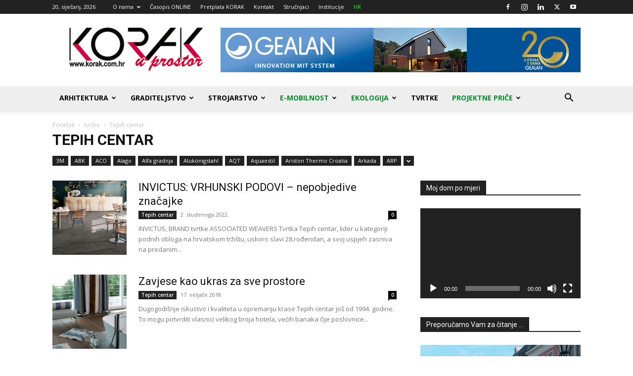

--- FILE ---
content_type: text/html; charset=UTF-8
request_url: https://korak.com.hr/category/tvrtke/tepih-centar/?amp=1
body_size: 39453
content:
<!doctype html >
<!--[if IE 8]>    <html class="ie8" lang="en"> <![endif]-->
<!--[if IE 9]>    <html class="ie9" lang="en"> <![endif]-->
<!--[if gt IE 8]><!--> <html dir="ltr" lang="hr" prefix="og: https://ogp.me/ns#"> <!--<![endif]-->
<head>
    <title>Tepih centar - Korak u prostor</title>
    <meta charset="UTF-8" />
    <meta name="viewport" content="width=device-width, initial-scale=1.0">
    <link rel="pingback" href="https://korak.com.hr/xmlrpc.php" />
    
		<!-- All in One SEO 4.4.6 - aioseo.com -->
		<meta name="robots" content="max-image-preview:large" />
		<link rel="canonical" href="https://korak.com.hr/category/tvrtke/tepih-centar/" />
		<link rel="next" href="https://korak.com.hr/category/tvrtke/tepih-centar/page/2/" />
		<meta name="generator" content="All in One SEO (AIOSEO) 4.4.6" />
		<script type="application/ld+json" class="aioseo-schema">
			{"@context":"https:\/\/schema.org","@graph":[{"@type":"BreadcrumbList","@id":"https:\/\/korak.com.hr\/category\/tvrtke\/tepih-centar\/#breadcrumblist","itemListElement":[{"@type":"ListItem","@id":"https:\/\/korak.com.hr\/#listItem","position":1,"item":{"@type":"WebPage","@id":"https:\/\/korak.com.hr\/","name":"Home","description":"Graditeljstvo, energetska u\u010dinkovitost i napredne tehnologije, sve na jednom mjestu. Upoznajte se s novim tehnologijama, pro\u0161irite svoje vidike ...","url":"https:\/\/korak.com.hr\/"},"nextItem":"https:\/\/korak.com.hr\/category\/tvrtke\/#listItem"},{"@type":"ListItem","@id":"https:\/\/korak.com.hr\/category\/tvrtke\/#listItem","position":2,"item":{"@type":"WebPage","@id":"https:\/\/korak.com.hr\/category\/tvrtke\/","name":"tvrtke","url":"https:\/\/korak.com.hr\/category\/tvrtke\/"},"nextItem":"https:\/\/korak.com.hr\/category\/tvrtke\/tepih-centar\/#listItem","previousItem":"https:\/\/korak.com.hr\/#listItem"},{"@type":"ListItem","@id":"https:\/\/korak.com.hr\/category\/tvrtke\/tepih-centar\/#listItem","position":3,"item":{"@type":"WebPage","@id":"https:\/\/korak.com.hr\/category\/tvrtke\/tepih-centar\/","name":"Tepih centar","url":"https:\/\/korak.com.hr\/category\/tvrtke\/tepih-centar\/"},"previousItem":"https:\/\/korak.com.hr\/category\/tvrtke\/#listItem"}]},{"@type":"CollectionPage","@id":"https:\/\/korak.com.hr\/category\/tvrtke\/tepih-centar\/#collectionpage","url":"https:\/\/korak.com.hr\/category\/tvrtke\/tepih-centar\/","name":"Tepih centar - Korak u prostor","inLanguage":"hr","isPartOf":{"@id":"https:\/\/korak.com.hr\/#website"},"breadcrumb":{"@id":"https:\/\/korak.com.hr\/category\/tvrtke\/tepih-centar\/#breadcrumblist"}},{"@type":"Organization","@id":"https:\/\/korak.com.hr\/#organization","name":"Korak u prostor","url":"https:\/\/korak.com.hr\/","sameAs":["https:\/\/www.facebook.com\/korakuprostorarhitekture","https:\/\/twitter.com\/korakuprostor","https:\/\/www.instagram.com\/korak.u.prostor\/?hl=hr","https:\/\/www.youtube.com\/user\/KorakHR","https:\/\/www.linkedin.com\/company\/3285173\/"]},{"@type":"WebSite","@id":"https:\/\/korak.com.hr\/#website","url":"https:\/\/korak.com.hr\/","name":"Korak u prostor","description":"Energetska u\u010dinkovitost, gra\u0111evinske tehnologije i podne obloge","inLanguage":"hr","publisher":{"@id":"https:\/\/korak.com.hr\/#organization"}}]}
		</script>
		<!-- All in One SEO -->


<!-- Google Tag Manager by PYS -->
<script data-cfasync="false" data-pagespeed-no-defer>
	var pys_datalayer_name = "dataLayer";
	window.dataLayer = window.dataLayer || [];</script> 
<!-- End Google Tag Manager by PYS --><link rel="icon" type="image/png" href="https://korak.com.hr/wp-content/uploads/2017/02/Korak-favicon.png"><link rel='dns-prefetch' href='//www.googletagmanager.com' />
<link rel='dns-prefetch' href='//fonts.googleapis.com' />
<link rel="alternate" type="application/rss+xml" title="Korak u prostor &raquo; Kanal" href="https://korak.com.hr/feed/" />
<link rel="alternate" type="application/rss+xml" title="Korak u prostor &raquo; Kanal komentara" href="https://korak.com.hr/comments/feed/" />
<link rel="alternate" type="application/rss+xml" title="Korak u prostor &raquo; Tepih centar Kanal kategorija" href="https://korak.com.hr/category/tvrtke/tepih-centar/feed/" />
<script type="text/javascript">
/* <![CDATA[ */
window._wpemojiSettings = {"baseUrl":"https:\/\/s.w.org\/images\/core\/emoji\/14.0.0\/72x72\/","ext":".png","svgUrl":"https:\/\/s.w.org\/images\/core\/emoji\/14.0.0\/svg\/","svgExt":".svg","source":{"concatemoji":"https:\/\/korak.com.hr\/wp-includes\/js\/wp-emoji-release.min.js?ver=6.4.1"}};
/*! This file is auto-generated */
!function(i,n){var o,s,e;function c(e){try{var t={supportTests:e,timestamp:(new Date).valueOf()};sessionStorage.setItem(o,JSON.stringify(t))}catch(e){}}function p(e,t,n){e.clearRect(0,0,e.canvas.width,e.canvas.height),e.fillText(t,0,0);var t=new Uint32Array(e.getImageData(0,0,e.canvas.width,e.canvas.height).data),r=(e.clearRect(0,0,e.canvas.width,e.canvas.height),e.fillText(n,0,0),new Uint32Array(e.getImageData(0,0,e.canvas.width,e.canvas.height).data));return t.every(function(e,t){return e===r[t]})}function u(e,t,n){switch(t){case"flag":return n(e,"\ud83c\udff3\ufe0f\u200d\u26a7\ufe0f","\ud83c\udff3\ufe0f\u200b\u26a7\ufe0f")?!1:!n(e,"\ud83c\uddfa\ud83c\uddf3","\ud83c\uddfa\u200b\ud83c\uddf3")&&!n(e,"\ud83c\udff4\udb40\udc67\udb40\udc62\udb40\udc65\udb40\udc6e\udb40\udc67\udb40\udc7f","\ud83c\udff4\u200b\udb40\udc67\u200b\udb40\udc62\u200b\udb40\udc65\u200b\udb40\udc6e\u200b\udb40\udc67\u200b\udb40\udc7f");case"emoji":return!n(e,"\ud83e\udef1\ud83c\udffb\u200d\ud83e\udef2\ud83c\udfff","\ud83e\udef1\ud83c\udffb\u200b\ud83e\udef2\ud83c\udfff")}return!1}function f(e,t,n){var r="undefined"!=typeof WorkerGlobalScope&&self instanceof WorkerGlobalScope?new OffscreenCanvas(300,150):i.createElement("canvas"),a=r.getContext("2d",{willReadFrequently:!0}),o=(a.textBaseline="top",a.font="600 32px Arial",{});return e.forEach(function(e){o[e]=t(a,e,n)}),o}function t(e){var t=i.createElement("script");t.src=e,t.defer=!0,i.head.appendChild(t)}"undefined"!=typeof Promise&&(o="wpEmojiSettingsSupports",s=["flag","emoji"],n.supports={everything:!0,everythingExceptFlag:!0},e=new Promise(function(e){i.addEventListener("DOMContentLoaded",e,{once:!0})}),new Promise(function(t){var n=function(){try{var e=JSON.parse(sessionStorage.getItem(o));if("object"==typeof e&&"number"==typeof e.timestamp&&(new Date).valueOf()<e.timestamp+604800&&"object"==typeof e.supportTests)return e.supportTests}catch(e){}return null}();if(!n){if("undefined"!=typeof Worker&&"undefined"!=typeof OffscreenCanvas&&"undefined"!=typeof URL&&URL.createObjectURL&&"undefined"!=typeof Blob)try{var e="postMessage("+f.toString()+"("+[JSON.stringify(s),u.toString(),p.toString()].join(",")+"));",r=new Blob([e],{type:"text/javascript"}),a=new Worker(URL.createObjectURL(r),{name:"wpTestEmojiSupports"});return void(a.onmessage=function(e){c(n=e.data),a.terminate(),t(n)})}catch(e){}c(n=f(s,u,p))}t(n)}).then(function(e){for(var t in e)n.supports[t]=e[t],n.supports.everything=n.supports.everything&&n.supports[t],"flag"!==t&&(n.supports.everythingExceptFlag=n.supports.everythingExceptFlag&&n.supports[t]);n.supports.everythingExceptFlag=n.supports.everythingExceptFlag&&!n.supports.flag,n.DOMReady=!1,n.readyCallback=function(){n.DOMReady=!0}}).then(function(){return e}).then(function(){var e;n.supports.everything||(n.readyCallback(),(e=n.source||{}).concatemoji?t(e.concatemoji):e.wpemoji&&e.twemoji&&(t(e.twemoji),t(e.wpemoji)))}))}((window,document),window._wpemojiSettings);
/* ]]> */
</script>
<link rel='stylesheet' id='umrp-style-css' href='https://korak.com.hr/wp-content/plugins/u-more-recent-posts/inc/style.css?ver=1.4.1' type='text/css' media='all' />
<style id='wp-emoji-styles-inline-css' type='text/css'>

	img.wp-smiley, img.emoji {
		display: inline !important;
		border: none !important;
		box-shadow: none !important;
		height: 1em !important;
		width: 1em !important;
		margin: 0 0.07em !important;
		vertical-align: -0.1em !important;
		background: none !important;
		padding: 0 !important;
	}
</style>
<link rel='stylesheet' id='wp-block-library-css' href='https://korak.com.hr/wp-includes/css/dist/block-library/style.min.css?ver=6.4.1' type='text/css' media='all' />
<style id='classic-theme-styles-inline-css' type='text/css'>
/*! This file is auto-generated */
.wp-block-button__link{color:#fff;background-color:#32373c;border-radius:9999px;box-shadow:none;text-decoration:none;padding:calc(.667em + 2px) calc(1.333em + 2px);font-size:1.125em}.wp-block-file__button{background:#32373c;color:#fff;text-decoration:none}
</style>
<style id='global-styles-inline-css' type='text/css'>
body{--wp--preset--color--black: #000000;--wp--preset--color--cyan-bluish-gray: #abb8c3;--wp--preset--color--white: #ffffff;--wp--preset--color--pale-pink: #f78da7;--wp--preset--color--vivid-red: #cf2e2e;--wp--preset--color--luminous-vivid-orange: #ff6900;--wp--preset--color--luminous-vivid-amber: #fcb900;--wp--preset--color--light-green-cyan: #7bdcb5;--wp--preset--color--vivid-green-cyan: #00d084;--wp--preset--color--pale-cyan-blue: #8ed1fc;--wp--preset--color--vivid-cyan-blue: #0693e3;--wp--preset--color--vivid-purple: #9b51e0;--wp--preset--gradient--vivid-cyan-blue-to-vivid-purple: linear-gradient(135deg,rgba(6,147,227,1) 0%,rgb(155,81,224) 100%);--wp--preset--gradient--light-green-cyan-to-vivid-green-cyan: linear-gradient(135deg,rgb(122,220,180) 0%,rgb(0,208,130) 100%);--wp--preset--gradient--luminous-vivid-amber-to-luminous-vivid-orange: linear-gradient(135deg,rgba(252,185,0,1) 0%,rgba(255,105,0,1) 100%);--wp--preset--gradient--luminous-vivid-orange-to-vivid-red: linear-gradient(135deg,rgba(255,105,0,1) 0%,rgb(207,46,46) 100%);--wp--preset--gradient--very-light-gray-to-cyan-bluish-gray: linear-gradient(135deg,rgb(238,238,238) 0%,rgb(169,184,195) 100%);--wp--preset--gradient--cool-to-warm-spectrum: linear-gradient(135deg,rgb(74,234,220) 0%,rgb(151,120,209) 20%,rgb(207,42,186) 40%,rgb(238,44,130) 60%,rgb(251,105,98) 80%,rgb(254,248,76) 100%);--wp--preset--gradient--blush-light-purple: linear-gradient(135deg,rgb(255,206,236) 0%,rgb(152,150,240) 100%);--wp--preset--gradient--blush-bordeaux: linear-gradient(135deg,rgb(254,205,165) 0%,rgb(254,45,45) 50%,rgb(107,0,62) 100%);--wp--preset--gradient--luminous-dusk: linear-gradient(135deg,rgb(255,203,112) 0%,rgb(199,81,192) 50%,rgb(65,88,208) 100%);--wp--preset--gradient--pale-ocean: linear-gradient(135deg,rgb(255,245,203) 0%,rgb(182,227,212) 50%,rgb(51,167,181) 100%);--wp--preset--gradient--electric-grass: linear-gradient(135deg,rgb(202,248,128) 0%,rgb(113,206,126) 100%);--wp--preset--gradient--midnight: linear-gradient(135deg,rgb(2,3,129) 0%,rgb(40,116,252) 100%);--wp--preset--font-size--small: 11px;--wp--preset--font-size--medium: 20px;--wp--preset--font-size--large: 32px;--wp--preset--font-size--x-large: 42px;--wp--preset--font-size--regular: 15px;--wp--preset--font-size--larger: 50px;--wp--preset--spacing--20: 0.44rem;--wp--preset--spacing--30: 0.67rem;--wp--preset--spacing--40: 1rem;--wp--preset--spacing--50: 1.5rem;--wp--preset--spacing--60: 2.25rem;--wp--preset--spacing--70: 3.38rem;--wp--preset--spacing--80: 5.06rem;--wp--preset--shadow--natural: 6px 6px 9px rgba(0, 0, 0, 0.2);--wp--preset--shadow--deep: 12px 12px 50px rgba(0, 0, 0, 0.4);--wp--preset--shadow--sharp: 6px 6px 0px rgba(0, 0, 0, 0.2);--wp--preset--shadow--outlined: 6px 6px 0px -3px rgba(255, 255, 255, 1), 6px 6px rgba(0, 0, 0, 1);--wp--preset--shadow--crisp: 6px 6px 0px rgba(0, 0, 0, 1);}:where(.is-layout-flex){gap: 0.5em;}:where(.is-layout-grid){gap: 0.5em;}body .is-layout-flow > .alignleft{float: left;margin-inline-start: 0;margin-inline-end: 2em;}body .is-layout-flow > .alignright{float: right;margin-inline-start: 2em;margin-inline-end: 0;}body .is-layout-flow > .aligncenter{margin-left: auto !important;margin-right: auto !important;}body .is-layout-constrained > .alignleft{float: left;margin-inline-start: 0;margin-inline-end: 2em;}body .is-layout-constrained > .alignright{float: right;margin-inline-start: 2em;margin-inline-end: 0;}body .is-layout-constrained > .aligncenter{margin-left: auto !important;margin-right: auto !important;}body .is-layout-constrained > :where(:not(.alignleft):not(.alignright):not(.alignfull)){max-width: var(--wp--style--global--content-size);margin-left: auto !important;margin-right: auto !important;}body .is-layout-constrained > .alignwide{max-width: var(--wp--style--global--wide-size);}body .is-layout-flex{display: flex;}body .is-layout-flex{flex-wrap: wrap;align-items: center;}body .is-layout-flex > *{margin: 0;}body .is-layout-grid{display: grid;}body .is-layout-grid > *{margin: 0;}:where(.wp-block-columns.is-layout-flex){gap: 2em;}:where(.wp-block-columns.is-layout-grid){gap: 2em;}:where(.wp-block-post-template.is-layout-flex){gap: 1.25em;}:where(.wp-block-post-template.is-layout-grid){gap: 1.25em;}.has-black-color{color: var(--wp--preset--color--black) !important;}.has-cyan-bluish-gray-color{color: var(--wp--preset--color--cyan-bluish-gray) !important;}.has-white-color{color: var(--wp--preset--color--white) !important;}.has-pale-pink-color{color: var(--wp--preset--color--pale-pink) !important;}.has-vivid-red-color{color: var(--wp--preset--color--vivid-red) !important;}.has-luminous-vivid-orange-color{color: var(--wp--preset--color--luminous-vivid-orange) !important;}.has-luminous-vivid-amber-color{color: var(--wp--preset--color--luminous-vivid-amber) !important;}.has-light-green-cyan-color{color: var(--wp--preset--color--light-green-cyan) !important;}.has-vivid-green-cyan-color{color: var(--wp--preset--color--vivid-green-cyan) !important;}.has-pale-cyan-blue-color{color: var(--wp--preset--color--pale-cyan-blue) !important;}.has-vivid-cyan-blue-color{color: var(--wp--preset--color--vivid-cyan-blue) !important;}.has-vivid-purple-color{color: var(--wp--preset--color--vivid-purple) !important;}.has-black-background-color{background-color: var(--wp--preset--color--black) !important;}.has-cyan-bluish-gray-background-color{background-color: var(--wp--preset--color--cyan-bluish-gray) !important;}.has-white-background-color{background-color: var(--wp--preset--color--white) !important;}.has-pale-pink-background-color{background-color: var(--wp--preset--color--pale-pink) !important;}.has-vivid-red-background-color{background-color: var(--wp--preset--color--vivid-red) !important;}.has-luminous-vivid-orange-background-color{background-color: var(--wp--preset--color--luminous-vivid-orange) !important;}.has-luminous-vivid-amber-background-color{background-color: var(--wp--preset--color--luminous-vivid-amber) !important;}.has-light-green-cyan-background-color{background-color: var(--wp--preset--color--light-green-cyan) !important;}.has-vivid-green-cyan-background-color{background-color: var(--wp--preset--color--vivid-green-cyan) !important;}.has-pale-cyan-blue-background-color{background-color: var(--wp--preset--color--pale-cyan-blue) !important;}.has-vivid-cyan-blue-background-color{background-color: var(--wp--preset--color--vivid-cyan-blue) !important;}.has-vivid-purple-background-color{background-color: var(--wp--preset--color--vivid-purple) !important;}.has-black-border-color{border-color: var(--wp--preset--color--black) !important;}.has-cyan-bluish-gray-border-color{border-color: var(--wp--preset--color--cyan-bluish-gray) !important;}.has-white-border-color{border-color: var(--wp--preset--color--white) !important;}.has-pale-pink-border-color{border-color: var(--wp--preset--color--pale-pink) !important;}.has-vivid-red-border-color{border-color: var(--wp--preset--color--vivid-red) !important;}.has-luminous-vivid-orange-border-color{border-color: var(--wp--preset--color--luminous-vivid-orange) !important;}.has-luminous-vivid-amber-border-color{border-color: var(--wp--preset--color--luminous-vivid-amber) !important;}.has-light-green-cyan-border-color{border-color: var(--wp--preset--color--light-green-cyan) !important;}.has-vivid-green-cyan-border-color{border-color: var(--wp--preset--color--vivid-green-cyan) !important;}.has-pale-cyan-blue-border-color{border-color: var(--wp--preset--color--pale-cyan-blue) !important;}.has-vivid-cyan-blue-border-color{border-color: var(--wp--preset--color--vivid-cyan-blue) !important;}.has-vivid-purple-border-color{border-color: var(--wp--preset--color--vivid-purple) !important;}.has-vivid-cyan-blue-to-vivid-purple-gradient-background{background: var(--wp--preset--gradient--vivid-cyan-blue-to-vivid-purple) !important;}.has-light-green-cyan-to-vivid-green-cyan-gradient-background{background: var(--wp--preset--gradient--light-green-cyan-to-vivid-green-cyan) !important;}.has-luminous-vivid-amber-to-luminous-vivid-orange-gradient-background{background: var(--wp--preset--gradient--luminous-vivid-amber-to-luminous-vivid-orange) !important;}.has-luminous-vivid-orange-to-vivid-red-gradient-background{background: var(--wp--preset--gradient--luminous-vivid-orange-to-vivid-red) !important;}.has-very-light-gray-to-cyan-bluish-gray-gradient-background{background: var(--wp--preset--gradient--very-light-gray-to-cyan-bluish-gray) !important;}.has-cool-to-warm-spectrum-gradient-background{background: var(--wp--preset--gradient--cool-to-warm-spectrum) !important;}.has-blush-light-purple-gradient-background{background: var(--wp--preset--gradient--blush-light-purple) !important;}.has-blush-bordeaux-gradient-background{background: var(--wp--preset--gradient--blush-bordeaux) !important;}.has-luminous-dusk-gradient-background{background: var(--wp--preset--gradient--luminous-dusk) !important;}.has-pale-ocean-gradient-background{background: var(--wp--preset--gradient--pale-ocean) !important;}.has-electric-grass-gradient-background{background: var(--wp--preset--gradient--electric-grass) !important;}.has-midnight-gradient-background{background: var(--wp--preset--gradient--midnight) !important;}.has-small-font-size{font-size: var(--wp--preset--font-size--small) !important;}.has-medium-font-size{font-size: var(--wp--preset--font-size--medium) !important;}.has-large-font-size{font-size: var(--wp--preset--font-size--large) !important;}.has-x-large-font-size{font-size: var(--wp--preset--font-size--x-large) !important;}
.wp-block-navigation a:where(:not(.wp-element-button)){color: inherit;}
:where(.wp-block-post-template.is-layout-flex){gap: 1.25em;}:where(.wp-block-post-template.is-layout-grid){gap: 1.25em;}
:where(.wp-block-columns.is-layout-flex){gap: 2em;}:where(.wp-block-columns.is-layout-grid){gap: 2em;}
.wp-block-pullquote{font-size: 1.5em;line-height: 1.6;}
</style>
<link rel='stylesheet' id='contact-form-7-css' href='https://korak.com.hr/wp-content/plugins/contact-form-7/includes/css/styles.css?ver=5.8' type='text/css' media='all' />
<link rel='stylesheet' id='td-plugin-multi-purpose-css' href='https://korak.com.hr/wp-content/plugins/td-composer/td-multi-purpose/style.css?ver=f5944f875d40373a71eebc33dc72056b' type='text/css' media='all' />
<link rel='stylesheet' id='google-fonts-style-css' href='https://fonts.googleapis.com/css?family=Open+Sans%3A400%2C600%2C700%7CRoboto%3A400%2C500%2C700&#038;display=swap&#038;ver=12.6' type='text/css' media='all' />
<link rel='stylesheet' id='dflip-style-css' href='https://korak.com.hr/wp-content/plugins/3d-flipbook-dflip-lite/assets/css/dflip.min.css?ver=2.2.32' type='text/css' media='all' />
<link rel='stylesheet' id='WDSearchWidget-style-css' href='https://korak.com.hr/wp-content/plugins/wd-search-form/style.css?ver=6.4.1' type='text/css' media='all' />
<link rel='stylesheet' id='WDSearchWidget-ac-style-css' href='https://korak.com.hr/wp-content/plugins/wd-search-form/ac-style.css?ver=6.4.1' type='text/css' media='all' />
<link rel='stylesheet' id='td-theme-css' href='https://korak.com.hr/wp-content/themes/Newspaper/style.css?ver=12.6' type='text/css' media='all' />
<style id='td-theme-inline-css' type='text/css'>@media (max-width:767px){.td-header-desktop-wrap{display:none}}@media (min-width:767px){.td-header-mobile-wrap{display:none}}</style>
<link rel='stylesheet' id='cyclone-template-style-dark-0-css' href='https://korak.com.hr/wp-content/plugins/cyclone-slider-2/templates/dark/style.css?ver=2.12.4' type='text/css' media='all' />
<link rel='stylesheet' id='cyclone-template-style-default-0-css' href='https://korak.com.hr/wp-content/plugins/cyclone-slider-2/templates/default/style.css?ver=2.12.4' type='text/css' media='all' />
<link rel='stylesheet' id='cyclone-template-style-standard-0-css' href='https://korak.com.hr/wp-content/plugins/cyclone-slider-2/templates/standard/style.css?ver=2.12.4' type='text/css' media='all' />
<link rel='stylesheet' id='cyclone-template-style-thumbnails-0-css' href='https://korak.com.hr/wp-content/plugins/cyclone-slider-2/templates/thumbnails/style.css?ver=2.12.4' type='text/css' media='all' />
<link rel='stylesheet' id='td-legacy-framework-front-style-css' href='https://korak.com.hr/wp-content/plugins/td-composer/legacy/Newspaper/assets/css/td_legacy_main.css?ver=f5944f875d40373a71eebc33dc72056b' type='text/css' media='all' />
<link rel='stylesheet' id='td-standard-pack-framework-front-style-css' href='https://korak.com.hr/wp-content/plugins/td-standard-pack/Newspaper/assets/css/td_standard_pack_main.css?ver=849499de90f3875b7a342475ea325e90' type='text/css' media='all' />
<link rel='stylesheet' id='tdb_style_cloud_templates_front-css' href='https://korak.com.hr/wp-content/plugins/td-cloud-library/assets/css/tdb_main.css?ver=ca46607f0f63147990c8ac1f35d750e1' type='text/css' media='all' />
<!--n2css--><script type="text/javascript" src="https://korak.com.hr/wp-includes/js/jquery/jquery.min.js?ver=3.7.1" id="jquery-core-js"></script>
<script type="text/javascript" src="https://korak.com.hr/wp-includes/js/jquery/jquery-migrate.min.js?ver=3.4.1" id="jquery-migrate-js"></script>
<script type="text/javascript" id="umrp-script-js-extra">
/* <![CDATA[ */
var umrp_vars = {"ajaxurl":"https:\/\/korak.com.hr\/wp-admin\/admin-ajax.php","nonce":"4f3df2e9ff"};
/* ]]> */
</script>
<script type="text/javascript" src="https://korak.com.hr/wp-content/plugins/u-more-recent-posts/inc/script.js?ver=1.4.1" id="umrp-script-js"></script>
<script type="text/javascript" id="wds_search-js-extra">
/* <![CDATA[ */
var wdsf_options = {"ajaxUrl":"https:\/\/korak.com.hr\/wp-admin\/admin-ajax.php","nonce":"79dc8ecc32"};
/* ]]> */
</script>
<script type="text/javascript" src="https://korak.com.hr/wp-content/plugins/wd-search-form/script.js?ver=6.4.1" id="wds_search-js"></script>

<!-- Google Analytics snippet added by Site Kit -->
<script type="text/javascript" src="https://www.googletagmanager.com/gtag/js?id=UA-868958-1" id="google_gtagjs-js" async></script>
<script type="text/javascript" id="google_gtagjs-js-after">
/* <![CDATA[ */
window.dataLayer = window.dataLayer || [];function gtag(){dataLayer.push(arguments);}
gtag('set', 'linker', {"domains":["korak.com.hr"]} );
gtag("js", new Date());
gtag("set", "developer_id.dZTNiMT", true);
gtag("config", "UA-868958-1", {"anonymize_ip":true});
gtag("config", "G-0ECDL3W0BK");
/* ]]> */
</script>

<!-- End Google Analytics snippet added by Site Kit -->
<link rel="https://api.w.org/" href="https://korak.com.hr/wp-json/" /><link rel="alternate" type="application/json" href="https://korak.com.hr/wp-json/wp/v2/categories/207" /><link rel="EditURI" type="application/rsd+xml" title="RSD" href="https://korak.com.hr/xmlrpc.php?rsd" />
<meta name="generator" content="WordPress 6.4.1" />
<meta name="generator" content="Site Kit by Google 1.109.0" /><!-- Facebook Pixel Code -->
<script>
!function(f,b,e,v,n,t,s){if(f.fbq)return;n=f.fbq=function(){n.callMethod?
n.callMethod.apply(n,arguments):n.queue.push(arguments)};if(!f._fbq)f._fbq=n;
n.push=n;n.loaded=!0;n.version='2.0';n.queue=[];t=b.createElement(e);t.async=!0;
t.src=v;s=b.getElementsByTagName(e)[0];s.parentNode.insertBefore(t,s)}(window,
document,'script','https://connect.facebook.net/en_US/fbevents.js');
fbq('init', '123080028244525'); // Insert your pixel ID here.
fbq('track', 'PageView');
</script>
<noscript><img height="1" width="1" style="display:none"
src="https://www.facebook.com/tr?id=123080028244525&ev=PageView&noscript=1"
/></noscript>
<!-- DO NOT MODIFY -->
<!-- End Facebook Pixel Code -->
<script data-ad-client="ca-pub-8633868873255319" async src="https://pagead2.googlesyndication.com/pagead/js/adsbygoogle.js"></script><!--[if lt IE 9]><script src="https://cdnjs.cloudflare.com/ajax/libs/html5shiv/3.7.3/html5shiv.js"></script><![endif]-->
        <script>
        window.tdb_global_vars = {"wpRestUrl":"https:\/\/korak.com.hr\/wp-json\/","permalinkStructure":"\/%postname%\/"};
        window.tdb_p_autoload_vars = {"isAjax":false,"isAdminBarShowing":false,"autoloadScrollPercent":50};
    </script>
    
    <style id="tdb-global-colors">:root{--accent-color:#fff}</style>
	

<!-- JS generated by theme -->

<script>
    
    

	    var tdBlocksArray = []; //here we store all the items for the current page

	    // td_block class - each ajax block uses a object of this class for requests
	    function tdBlock() {
		    this.id = '';
		    this.block_type = 1; //block type id (1-234 etc)
		    this.atts = '';
		    this.td_column_number = '';
		    this.td_current_page = 1; //
		    this.post_count = 0; //from wp
		    this.found_posts = 0; //from wp
		    this.max_num_pages = 0; //from wp
		    this.td_filter_value = ''; //current live filter value
		    this.is_ajax_running = false;
		    this.td_user_action = ''; // load more or infinite loader (used by the animation)
		    this.header_color = '';
		    this.ajax_pagination_infinite_stop = ''; //show load more at page x
	    }

        // td_js_generator - mini detector
        ( function () {
            var htmlTag = document.getElementsByTagName("html")[0];

	        if ( navigator.userAgent.indexOf("MSIE 10.0") > -1 ) {
                htmlTag.className += ' ie10';
            }

            if ( !!navigator.userAgent.match(/Trident.*rv\:11\./) ) {
                htmlTag.className += ' ie11';
            }

	        if ( navigator.userAgent.indexOf("Edge") > -1 ) {
                htmlTag.className += ' ieEdge';
            }

            if ( /(iPad|iPhone|iPod)/g.test(navigator.userAgent) ) {
                htmlTag.className += ' td-md-is-ios';
            }

            var user_agent = navigator.userAgent.toLowerCase();
            if ( user_agent.indexOf("android") > -1 ) {
                htmlTag.className += ' td-md-is-android';
            }

            if ( -1 !== navigator.userAgent.indexOf('Mac OS X')  ) {
                htmlTag.className += ' td-md-is-os-x';
            }

            if ( /chrom(e|ium)/.test(navigator.userAgent.toLowerCase()) ) {
               htmlTag.className += ' td-md-is-chrome';
            }

            if ( -1 !== navigator.userAgent.indexOf('Firefox') ) {
                htmlTag.className += ' td-md-is-firefox';
            }

            if ( -1 !== navigator.userAgent.indexOf('Safari') && -1 === navigator.userAgent.indexOf('Chrome') ) {
                htmlTag.className += ' td-md-is-safari';
            }

            if( -1 !== navigator.userAgent.indexOf('IEMobile') ){
                htmlTag.className += ' td-md-is-iemobile';
            }

        })();

        var tdLocalCache = {};

        ( function () {
            "use strict";

            tdLocalCache = {
                data: {},
                remove: function (resource_id) {
                    delete tdLocalCache.data[resource_id];
                },
                exist: function (resource_id) {
                    return tdLocalCache.data.hasOwnProperty(resource_id) && tdLocalCache.data[resource_id] !== null;
                },
                get: function (resource_id) {
                    return tdLocalCache.data[resource_id];
                },
                set: function (resource_id, cachedData) {
                    tdLocalCache.remove(resource_id);
                    tdLocalCache.data[resource_id] = cachedData;
                }
            };
        })();

    
    
var td_viewport_interval_list=[{"limitBottom":767,"sidebarWidth":228},{"limitBottom":1018,"sidebarWidth":300},{"limitBottom":1140,"sidebarWidth":324}];
var td_animation_stack_effect="type0";
var tds_animation_stack=true;
var td_animation_stack_specific_selectors=".entry-thumb, img, .td-lazy-img";
var td_animation_stack_general_selectors=".td-animation-stack img, .td-animation-stack .entry-thumb, .post img, .td-animation-stack .td-lazy-img";
var tdc_is_installed="yes";
var td_ajax_url="https:\/\/korak.com.hr\/wp-admin\/admin-ajax.php?td_theme_name=Newspaper&v=12.6";
var td_get_template_directory_uri="https:\/\/korak.com.hr\/wp-content\/plugins\/td-composer\/legacy\/common";
var tds_snap_menu="";
var tds_logo_on_sticky="";
var tds_header_style="";
var td_please_wait="Molimo vas pri\u010dekajte...";
var td_email_user_pass_incorrect="Korisnik ili lozinka neto\u010dni!";
var td_email_user_incorrect="Email ili korisni\u010dko ime neto\u010dni!";
var td_email_incorrect="Email neto\u010dan!";
var td_user_incorrect="Username incorrect!";
var td_email_user_empty="Email or username empty!";
var td_pass_empty="Pass empty!";
var td_pass_pattern_incorrect="Invalid Pass Pattern!";
var td_retype_pass_incorrect="Retyped Pass incorrect!";
var tds_more_articles_on_post_enable="";
var tds_more_articles_on_post_time_to_wait="";
var tds_more_articles_on_post_pages_distance_from_top=0;
var tds_theme_color_site_wide="#d20040";
var tds_smart_sidebar="";
var tdThemeName="Newspaper";
var tdThemeNameWl="Newspaper";
var td_magnific_popup_translation_tPrev="Prethodni (tipka-lijeva strelica)";
var td_magnific_popup_translation_tNext="Sljede\u0107i (tipka-desna strelica)";
var td_magnific_popup_translation_tCounter="%curr% of %total%";
var td_magnific_popup_translation_ajax_tError="Sadr\u017eaj s %url% ne mo\u017ee biti u\u010ditan.";
var td_magnific_popup_translation_image_tError="Fotografija #%curr% ne mo\u017er biti u\u010ditana.";
var tdBlockNonce="919e1a1c8c";
var tdMobileMenu="enabled";
var tdMobileSearch="enabled";
var tdDateNamesI18n={"month_names":["sije\u010danj","velja\u010da","o\u017eujak","travanj","svibanj","lipanj","srpanj","kolovoz","rujan","listopad","studeni","prosinac"],"month_names_short":["sij","velj","o\u017eu","tra","svi","lip","srp","kol","ruj","lis","stu","pro"],"day_names":["Nedjelja","Ponedjeljak","Utorak","Srijeda","\u010cetvrtak","Petak","Subota"],"day_names_short":["Ned","Pon","Uto","Sri","\u010cet","Pet","Sub"]};
var td_fb_login_enabled="1";
var tdb_modal_confirm="Save";
var tdb_modal_cancel="Cancel";
var tdb_modal_confirm_alt="Yes";
var tdb_modal_cancel_alt="No";
var td_ad_background_click_link="";
var td_ad_background_click_target="";
</script>


<!-- Header style compiled by theme -->

<style>:root{--td_theme_color:#d20040;--td_slider_text:rgba(210,0,64,0.7);--td_mobile_gradient_one_mob:#229b87;--td_mobile_gradient_two_mob:rgba(160,239,233,0.93)}.td-header-style-12 .td-header-menu-wrap-full,.td-header-style-12 .td-affix,.td-grid-style-1.td-hover-1 .td-big-grid-post:hover .td-post-category,.td-grid-style-5.td-hover-1 .td-big-grid-post:hover .td-post-category,.td_category_template_3 .td-current-sub-category,.td_category_template_8 .td-category-header .td-category a.td-current-sub-category,.td_category_template_4 .td-category-siblings .td-category a:hover,.td_block_big_grid_9.td-grid-style-1 .td-post-category,.td_block_big_grid_9.td-grid-style-5 .td-post-category,.td-grid-style-6.td-hover-1 .td-module-thumb:after,.tdm-menu-active-style5 .td-header-menu-wrap .sf-menu>.current-menu-item>a,.tdm-menu-active-style5 .td-header-menu-wrap .sf-menu>.current-menu-ancestor>a,.tdm-menu-active-style5 .td-header-menu-wrap .sf-menu>.current-category-ancestor>a,.tdm-menu-active-style5 .td-header-menu-wrap .sf-menu>li>a:hover,.tdm-menu-active-style5 .td-header-menu-wrap .sf-menu>.sfHover>a{background-color:#d20040}.td_mega_menu_sub_cats .cur-sub-cat,.td-mega-span h3 a:hover,.td_mod_mega_menu:hover .entry-title a,.header-search-wrap .result-msg a:hover,.td-header-top-menu .td-drop-down-search .td_module_wrap:hover .entry-title a,.td-header-top-menu .td-icon-search:hover,.td-header-wrap .result-msg a:hover,.top-header-menu li a:hover,.top-header-menu .current-menu-item>a,.top-header-menu .current-menu-ancestor>a,.top-header-menu .current-category-ancestor>a,.td-social-icon-wrap>a:hover,.td-header-sp-top-widget .td-social-icon-wrap a:hover,.td_mod_related_posts:hover h3>a,.td-post-template-11 .td-related-title .td-related-left:hover,.td-post-template-11 .td-related-title .td-related-right:hover,.td-post-template-11 .td-related-title .td-cur-simple-item,.td-post-template-11 .td_block_related_posts .td-next-prev-wrap a:hover,.td-category-header .td-pulldown-category-filter-link:hover,.td-category-siblings .td-subcat-dropdown a:hover,.td-category-siblings .td-subcat-dropdown a.td-current-sub-category,.footer-text-wrap .footer-email-wrap a,.footer-social-wrap a:hover,.td_module_17 .td-read-more a:hover,.td_module_18 .td-read-more a:hover,.td_module_19 .td-post-author-name a:hover,.td-pulldown-syle-2 .td-subcat-dropdown:hover .td-subcat-more span,.td-pulldown-syle-2 .td-subcat-dropdown:hover .td-subcat-more i,.td-pulldown-syle-3 .td-subcat-dropdown:hover .td-subcat-more span,.td-pulldown-syle-3 .td-subcat-dropdown:hover .td-subcat-more i,.tdm-menu-active-style3 .tdm-header.td-header-wrap .sf-menu>.current-category-ancestor>a,.tdm-menu-active-style3 .tdm-header.td-header-wrap .sf-menu>.current-menu-ancestor>a,.tdm-menu-active-style3 .tdm-header.td-header-wrap .sf-menu>.current-menu-item>a,.tdm-menu-active-style3 .tdm-header.td-header-wrap .sf-menu>.sfHover>a,.tdm-menu-active-style3 .tdm-header.td-header-wrap .sf-menu>li>a:hover{color:#d20040}.td-mega-menu-page .wpb_content_element ul li a:hover,.td-theme-wrap .td-aj-search-results .td_module_wrap:hover .entry-title a,.td-theme-wrap .header-search-wrap .result-msg a:hover{color:#d20040!important}.td_category_template_8 .td-category-header .td-category a.td-current-sub-category,.td_category_template_4 .td-category-siblings .td-category a:hover,.tdm-menu-active-style4 .tdm-header .sf-menu>.current-menu-item>a,.tdm-menu-active-style4 .tdm-header .sf-menu>.current-menu-ancestor>a,.tdm-menu-active-style4 .tdm-header .sf-menu>.current-category-ancestor>a,.tdm-menu-active-style4 .tdm-header .sf-menu>li>a:hover,.tdm-menu-active-style4 .tdm-header .sf-menu>.sfHover>a{border-color:#d20040}.top-header-menu .current-menu-item>a,.top-header-menu .current-menu-ancestor>a,.top-header-menu .current-category-ancestor>a,.top-header-menu li a:hover,.td-header-sp-top-widget .td-icon-search:hover{color:#eeee22}.td-header-wrap .td-header-menu-wrap-full,.td-header-menu-wrap.td-affix,.td-header-style-3 .td-header-main-menu,.td-header-style-3 .td-affix .td-header-main-menu,.td-header-style-4 .td-header-main-menu,.td-header-style-4 .td-affix .td-header-main-menu,.td-header-style-8 .td-header-menu-wrap.td-affix,.td-header-style-8 .td-header-top-menu-full{background-color:rgba(221,221,221,0.51)}.td-boxed-layout .td-header-style-3 .td-header-menu-wrap,.td-boxed-layout .td-header-style-4 .td-header-menu-wrap,.td-header-style-3 .td_stretch_content .td-header-menu-wrap,.td-header-style-4 .td_stretch_content .td-header-menu-wrap{background-color:rgba(221,221,221,0.51)!important}@media (min-width:1019px){.td-header-style-1 .td-header-sp-recs,.td-header-style-1 .td-header-sp-logo{margin-bottom:28px}}@media (min-width:768px) and (max-width:1018px){.td-header-style-1 .td-header-sp-recs,.td-header-style-1 .td-header-sp-logo{margin-bottom:14px}}.td-header-style-7 .td-header-top-menu{border-bottom:none}.td-module-meta-info .td-post-author-name a{color:c}.td-post-content,.td-post-content p{color:#000000}:root{--td_theme_color:#d20040;--td_slider_text:rgba(210,0,64,0.7);--td_mobile_gradient_one_mob:#229b87;--td_mobile_gradient_two_mob:rgba(160,239,233,0.93)}.td-header-style-12 .td-header-menu-wrap-full,.td-header-style-12 .td-affix,.td-grid-style-1.td-hover-1 .td-big-grid-post:hover .td-post-category,.td-grid-style-5.td-hover-1 .td-big-grid-post:hover .td-post-category,.td_category_template_3 .td-current-sub-category,.td_category_template_8 .td-category-header .td-category a.td-current-sub-category,.td_category_template_4 .td-category-siblings .td-category a:hover,.td_block_big_grid_9.td-grid-style-1 .td-post-category,.td_block_big_grid_9.td-grid-style-5 .td-post-category,.td-grid-style-6.td-hover-1 .td-module-thumb:after,.tdm-menu-active-style5 .td-header-menu-wrap .sf-menu>.current-menu-item>a,.tdm-menu-active-style5 .td-header-menu-wrap .sf-menu>.current-menu-ancestor>a,.tdm-menu-active-style5 .td-header-menu-wrap .sf-menu>.current-category-ancestor>a,.tdm-menu-active-style5 .td-header-menu-wrap .sf-menu>li>a:hover,.tdm-menu-active-style5 .td-header-menu-wrap .sf-menu>.sfHover>a{background-color:#d20040}.td_mega_menu_sub_cats .cur-sub-cat,.td-mega-span h3 a:hover,.td_mod_mega_menu:hover .entry-title a,.header-search-wrap .result-msg a:hover,.td-header-top-menu .td-drop-down-search .td_module_wrap:hover .entry-title a,.td-header-top-menu .td-icon-search:hover,.td-header-wrap .result-msg a:hover,.top-header-menu li a:hover,.top-header-menu .current-menu-item>a,.top-header-menu .current-menu-ancestor>a,.top-header-menu .current-category-ancestor>a,.td-social-icon-wrap>a:hover,.td-header-sp-top-widget .td-social-icon-wrap a:hover,.td_mod_related_posts:hover h3>a,.td-post-template-11 .td-related-title .td-related-left:hover,.td-post-template-11 .td-related-title .td-related-right:hover,.td-post-template-11 .td-related-title .td-cur-simple-item,.td-post-template-11 .td_block_related_posts .td-next-prev-wrap a:hover,.td-category-header .td-pulldown-category-filter-link:hover,.td-category-siblings .td-subcat-dropdown a:hover,.td-category-siblings .td-subcat-dropdown a.td-current-sub-category,.footer-text-wrap .footer-email-wrap a,.footer-social-wrap a:hover,.td_module_17 .td-read-more a:hover,.td_module_18 .td-read-more a:hover,.td_module_19 .td-post-author-name a:hover,.td-pulldown-syle-2 .td-subcat-dropdown:hover .td-subcat-more span,.td-pulldown-syle-2 .td-subcat-dropdown:hover .td-subcat-more i,.td-pulldown-syle-3 .td-subcat-dropdown:hover .td-subcat-more span,.td-pulldown-syle-3 .td-subcat-dropdown:hover .td-subcat-more i,.tdm-menu-active-style3 .tdm-header.td-header-wrap .sf-menu>.current-category-ancestor>a,.tdm-menu-active-style3 .tdm-header.td-header-wrap .sf-menu>.current-menu-ancestor>a,.tdm-menu-active-style3 .tdm-header.td-header-wrap .sf-menu>.current-menu-item>a,.tdm-menu-active-style3 .tdm-header.td-header-wrap .sf-menu>.sfHover>a,.tdm-menu-active-style3 .tdm-header.td-header-wrap .sf-menu>li>a:hover{color:#d20040}.td-mega-menu-page .wpb_content_element ul li a:hover,.td-theme-wrap .td-aj-search-results .td_module_wrap:hover .entry-title a,.td-theme-wrap .header-search-wrap .result-msg a:hover{color:#d20040!important}.td_category_template_8 .td-category-header .td-category a.td-current-sub-category,.td_category_template_4 .td-category-siblings .td-category a:hover,.tdm-menu-active-style4 .tdm-header .sf-menu>.current-menu-item>a,.tdm-menu-active-style4 .tdm-header .sf-menu>.current-menu-ancestor>a,.tdm-menu-active-style4 .tdm-header .sf-menu>.current-category-ancestor>a,.tdm-menu-active-style4 .tdm-header .sf-menu>li>a:hover,.tdm-menu-active-style4 .tdm-header .sf-menu>.sfHover>a{border-color:#d20040}.top-header-menu .current-menu-item>a,.top-header-menu .current-menu-ancestor>a,.top-header-menu .current-category-ancestor>a,.top-header-menu li a:hover,.td-header-sp-top-widget .td-icon-search:hover{color:#eeee22}.td-header-wrap .td-header-menu-wrap-full,.td-header-menu-wrap.td-affix,.td-header-style-3 .td-header-main-menu,.td-header-style-3 .td-affix .td-header-main-menu,.td-header-style-4 .td-header-main-menu,.td-header-style-4 .td-affix .td-header-main-menu,.td-header-style-8 .td-header-menu-wrap.td-affix,.td-header-style-8 .td-header-top-menu-full{background-color:rgba(221,221,221,0.51)}.td-boxed-layout .td-header-style-3 .td-header-menu-wrap,.td-boxed-layout .td-header-style-4 .td-header-menu-wrap,.td-header-style-3 .td_stretch_content .td-header-menu-wrap,.td-header-style-4 .td_stretch_content .td-header-menu-wrap{background-color:rgba(221,221,221,0.51)!important}@media (min-width:1019px){.td-header-style-1 .td-header-sp-recs,.td-header-style-1 .td-header-sp-logo{margin-bottom:28px}}@media (min-width:768px) and (max-width:1018px){.td-header-style-1 .td-header-sp-recs,.td-header-style-1 .td-header-sp-logo{margin-bottom:14px}}.td-header-style-7 .td-header-top-menu{border-bottom:none}.td-module-meta-info .td-post-author-name a{color:c}.td-post-content,.td-post-content p{color:#000000}</style>




<script type="application/ld+json">
    {
        "@context": "https://schema.org",
        "@type": "BreadcrumbList",
        "itemListElement": [
            {
                "@type": "ListItem",
                "position": 1,
                "item": {
                    "@type": "WebSite",
                    "@id": "https://korak.com.hr/",
                    "name": "Početak"
                }
            },
            {
                "@type": "ListItem",
                "position": 2,
                    "item": {
                    "@type": "WebPage",
                    "@id": "https://korak.com.hr/category/tvrtke/",
                    "name": "tvrtke"
                }
            }
            ,{
                "@type": "ListItem",
                "position": 3,
                    "item": {
                    "@type": "WebPage",
                    "@id": "https://korak.com.hr/category/tvrtke/tepih-centar/",
                    "name": "Tepih centar"                                
                }
            }    
        ]
    }
</script>

<!-- Button style compiled by theme -->

<style>.tdm-btn-style1{background-color:#d20040}.tdm-btn-style2:before{border-color:#d20040}.tdm-btn-style2{color:#d20040}.tdm-btn-style3{-webkit-box-shadow:0 2px 16px #d20040;-moz-box-shadow:0 2px 16px #d20040;box-shadow:0 2px 16px #d20040}.tdm-btn-style3:hover{-webkit-box-shadow:0 4px 26px #d20040;-moz-box-shadow:0 4px 26px #d20040;box-shadow:0 4px 26px #d20040}</style>

	<style id="tdw-css-placeholder"></style><style id="wpforms-css-vars-root">
				:root {
					--wpforms-field-border-radius: 3px;
--wpforms-field-background-color: #ffffff;
--wpforms-field-border-color: rgba( 0, 0, 0, 0.25 );
--wpforms-field-text-color: rgba( 0, 0, 0, 0.7 );
--wpforms-label-color: rgba( 0, 0, 0, 0.85 );
--wpforms-label-sublabel-color: rgba( 0, 0, 0, 0.55 );
--wpforms-label-error-color: #d63637;
--wpforms-button-border-radius: 3px;
--wpforms-button-background-color: #066aab;
--wpforms-button-text-color: #ffffff;
--wpforms-field-size-input-height: 43px;
--wpforms-field-size-input-spacing: 15px;
--wpforms-field-size-font-size: 16px;
--wpforms-field-size-line-height: 19px;
--wpforms-field-size-padding-h: 14px;
--wpforms-field-size-checkbox-size: 16px;
--wpforms-field-size-sublabel-spacing: 5px;
--wpforms-field-size-icon-size: 1;
--wpforms-label-size-font-size: 16px;
--wpforms-label-size-line-height: 19px;
--wpforms-label-size-sublabel-font-size: 14px;
--wpforms-label-size-sublabel-line-height: 17px;
--wpforms-button-size-font-size: 17px;
--wpforms-button-size-height: 41px;
--wpforms-button-size-padding-h: 15px;
--wpforms-button-size-margin-top: 10px;

				}
			</style></head>

<body data-rsssl=1 class="archive category category-tepih-centar category-207 td-standard-pack global-block-template-1 td_category_template_3 td_category_top_posts_style_disable td-animation-stack-type0 td-full-layout" itemscope="itemscope" itemtype="https://schema.org/WebPage">

            <div class="td-scroll-up  td-hide-scroll-up-on-mob" style="display:none;"><i class="td-icon-menu-up"></i></div>
    
    <div class="td-menu-background" style="visibility:hidden"></div>
<div id="td-mobile-nav" style="visibility:hidden">
    <div class="td-mobile-container">
        <!-- mobile menu top section -->
        <div class="td-menu-socials-wrap">
            <!-- socials -->
            <div class="td-menu-socials">
                
        <span class="td-social-icon-wrap">
            <a target="_blank" href="https://www.facebook.com/korakuprostorarhitekture/" title="Facebook">
                <i class="td-icon-font td-icon-facebook"></i>
                <span style="display: none">Facebook</span>
            </a>
        </span>
        <span class="td-social-icon-wrap">
            <a target="_blank" href="https://www.instagram.com/korak.u.prostor/" title="Instagram">
                <i class="td-icon-font td-icon-instagram"></i>
                <span style="display: none">Instagram</span>
            </a>
        </span>
        <span class="td-social-icon-wrap">
            <a target="_blank" href="https://www.linkedin.com/company/tehnomar" title="Linkedin">
                <i class="td-icon-font td-icon-linkedin"></i>
                <span style="display: none">Linkedin</span>
            </a>
        </span>
        <span class="td-social-icon-wrap">
            <a target="_blank" href="https://twitter.com/korakuprostor" title="Twitter">
                <i class="td-icon-font td-icon-twitter"></i>
                <span style="display: none">Twitter</span>
            </a>
        </span>
        <span class="td-social-icon-wrap">
            <a target="_blank" href="https://www.youtube.com/user/KorakHR" title="Youtube">
                <i class="td-icon-font td-icon-youtube"></i>
                <span style="display: none">Youtube</span>
            </a>
        </span>            </div>
            <!-- close button -->
            <div class="td-mobile-close">
                <span><i class="td-icon-close-mobile"></i></span>
            </div>
        </div>

        <!-- login section -->
        
        <!-- menu section -->
        <div class="td-mobile-content">
            <div class="menu-glavni-izbornik-container"><ul id="menu-glavni-izbornik" class="td-mobile-main-menu"><li id="menu-item-13675" class="menu-item menu-item-type-taxonomy menu-item-object-category menu-item-first menu-item-has-children menu-item-13675"><a href="https://korak.com.hr/category/arhitektura/">Arhitektura<i class="td-icon-menu-right td-element-after"></i></a>
<ul class="sub-menu">
	<li id="menu-item-0" class="menu-item-0"><a href="https://korak.com.hr/category/arhitektura/dizajn/">Dizajn</a></li>
	<li class="menu-item-0"><a href="https://korak.com.hr/category/arhitektura/krajobrazna-arhitektura/">Krajobrazna arhitektura</a></li>
	<li class="menu-item-0"><a href="https://korak.com.hr/category/arhitektura/unutarnje-uredenje/">Unutarnje uređenje</a></li>
	<li class="menu-item-0"><a href="https://korak.com.hr/category/arhitektura/vanjsko-uredenje/">Vanjsko uređenje</a></li>
</ul>
</li>
<li id="menu-item-13680" class="menu-item menu-item-type-taxonomy menu-item-object-category menu-item-has-children menu-item-13680"><a href="https://korak.com.hr/category/graditeljstvo/">Graditeljstvo<i class="td-icon-menu-right td-element-after"></i></a>
<ul class="sub-menu">
	<li class="menu-item-0"><a href="https://korak.com.hr/category/graditeljstvo/energetska-ucinkovitost/">Energetska učinkovitost</a></li>
	<li class="menu-item-0"><a href="https://korak.com.hr/category/graditeljstvo/materijali/">Materijali</a></li>
	<li class="menu-item-0"><a href="https://korak.com.hr/category/graditeljstvo/obnova-i-restauracija/">Obnova i restauracija</a></li>
	<li class="menu-item-0"><a href="https://korak.com.hr/category/graditeljstvo/podne-obloge/">Podne obloge</a></li>
	<li class="menu-item-0"><a href="https://korak.com.hr/category/graditeljstvo/prozori-i-vrata/">Prozori i vrata</a></li>
</ul>
</li>
<li id="menu-item-13686" class="menu-item menu-item-type-taxonomy menu-item-object-category menu-item-has-children menu-item-13686"><a href="https://korak.com.hr/category/strojarstvo/">Strojarstvo<i class="td-icon-menu-right td-element-after"></i></a>
<ul class="sub-menu">
	<li class="menu-item-0"><a href="https://korak.com.hr/category/strojarstvo/alati-i-mjerni-uredaji/">Alati i mjerni uređaji</a></li>
	<li class="menu-item-0"><a href="https://korak.com.hr/category/strojarstvo/inzenjering-i-tehnoloska-rjesenja/">Inženjering i tehnološka rješenja</a></li>
	<li class="menu-item-0"><a href="https://korak.com.hr/category/strojarstvo/strojevi-i-oprema/">Strojevi i oprema</a></li>
	<li class="menu-item-0"><a href="https://korak.com.hr/category/strojarstvo/tehnika-grijanja-i-hladenja/">Tehnika grijanja i hlađenja</a></li>
</ul>
</li>
<li id="menu-item-20800" class="menu-item menu-item-type-taxonomy menu-item-object-category menu-item-has-children menu-item-20800"><a href="https://korak.com.hr/category/e-mobilnost/"><font color=“#18f028“>e-MOBILNOST</font><i class="td-icon-menu-right td-element-after"></i></a>
<ul class="sub-menu">
	<li class="menu-item-0"><a href="https://korak.com.hr/category/e-mobilnost/e-automobili/">e-AUTOMOBILI</a></li>
	<li class="menu-item-0"><a href="https://korak.com.hr/category/e-mobilnost/e-dvokotaci/">e-DVOKOTAČI</a></li>
	<li class="menu-item-0"><a href="https://korak.com.hr/category/e-mobilnost/hibridi/">HIBRIDI</a></li>
	<li class="menu-item-0"><a href="https://korak.com.hr/category/e-mobilnost/smart-city/">SMART CITY</a></li>
</ul>
</li>
<li id="menu-item-20871" class="menu-item menu-item-type-taxonomy menu-item-object-category menu-item-has-children menu-item-20871"><a href="https://korak.com.hr/category/ekologija/"><font color=“#18f028“>EKOLOGIJA</font><i class="td-icon-menu-right td-element-after"></i></a>
<ul class="sub-menu">
	<li class="menu-item-0"><a href="https://korak.com.hr/category/ekologija/klima/">KLIMA</a></li>
	<li class="menu-item-0"><a href="https://korak.com.hr/category/ekologija/zastita-tla/">ZAŠTITA TLA</a></li>
	<li class="menu-item-0"><a href="https://korak.com.hr/category/ekologija/zastita-voda/">ZAŠTITA VODA</a></li>
	<li class="menu-item-0"><a href="https://korak.com.hr/category/ekologija/zrak/">ZRAK</a></li>
</ul>
</li>
<li id="menu-item-26191" class="menu-item menu-item-type-post_type menu-item-object-page menu-item-26191"><a href="https://korak.com.hr/poslovni-partneri/">Tvrtke</a></li>
<li id="menu-item-26854" class="menu-item menu-item-type-taxonomy menu-item-object-category menu-item-has-children menu-item-26854"><a href="https://korak.com.hr/category/projektne-price/"><font color=“#18f028“>PROJEKTNE PRIČE</font><i class="td-icon-menu-right td-element-after"></i></a>
<ul class="sub-menu">
	<li class="menu-item-0"><a href="https://korak.com.hr/category/projektne-price/gradnja-niskoenergetske-prizemnice/">Gradnja niskoenergetske prizemnice</a></li>
	<li class="menu-item-0"><a href="https://korak.com.hr/category/projektne-price/sanacija-betonskih-stepenica/">Sanacija betonskih stepenica</a></li>
</ul>
</li>
</ul></div>        </div>
    </div>

    <!-- register/login section -->
    </div><div class="td-search-background" style="visibility:hidden"></div>
<div class="td-search-wrap-mob" style="visibility:hidden">
	<div class="td-drop-down-search">
		<form method="get" class="td-search-form" action="https://korak.com.hr/">
			<!-- close button -->
			<div class="td-search-close">
				<span><i class="td-icon-close-mobile"></i></span>
			</div>
			<div role="search" class="td-search-input">
				<span>Traži</span>
				<input id="td-header-search-mob" type="text" value="" name="s" autocomplete="off" />
			</div>
		</form>
		<div id="td-aj-search-mob" class="td-ajax-search-flex"></div>
	</div>
</div>

    <div id="td-outer-wrap" class="td-theme-wrap">
    
        
            <div class="tdc-header-wrap ">

            <!--
Header style 1
-->


<div class="td-header-wrap td-header-style-1 ">
    
    <div class="td-header-top-menu-full td-container-wrap ">
        <div class="td-container td-header-row td-header-top-menu">
            
    <div class="top-bar-style-1">
        
<div class="td-header-sp-top-menu">


	        <div class="td_data_time">
            <div >

                20, siječanj, 2026
            </div>
        </div>
    <div class="menu-top-container"><ul id="menu-header_menu" class="top-header-menu"><li id="menu-item-459" class="menu-item menu-item-type-post_type menu-item-object-page menu-item-has-children menu-item-first td-menu-item td-normal-menu menu-item-459"><a href="https://korak.com.hr/o-nama-2/">O nama</a>
<ul class="sub-menu">
	<li id="menu-item-17358" class="menu-item menu-item-type-post_type menu-item-object-page td-menu-item td-normal-menu menu-item-17358"><a href="https://korak.com.hr/arhiva/">Arhiva časopisa</a></li>
	<li id="menu-item-458" class="menu-item menu-item-type-post_type menu-item-object-page td-menu-item td-normal-menu menu-item-458"><a href="https://korak.com.hr/pretplata-korak/">Pretplata KORAK</a></li>
	<li id="menu-item-14981" class="menu-item menu-item-type-post_type menu-item-object-page td-menu-item td-normal-menu menu-item-14981"><a href="https://korak.com.hr/impresum/">Impresum</a></li>
	<li id="menu-item-19353" class="menu-item menu-item-type-post_type menu-item-object-page td-menu-item td-normal-menu menu-item-19353"><a href="https://korak.com.hr/facebook-kampanja/">Facebook kampanja</a></li>
	<li id="menu-item-20799" class="menu-item menu-item-type-post_type menu-item-object-page td-menu-item td-normal-menu menu-item-20799"><a href="https://korak.com.hr/kreativni-kutak/">Kreativni kutak</a></li>
</ul>
</li>
<li id="menu-item-13672" class="menu-item menu-item-type-post_type menu-item-object-page td-menu-item td-normal-menu menu-item-13672"><a href="https://korak.com.hr/casopis-online/">Časopis ONLINE</a></li>
<li id="menu-item-18310" class="menu-item menu-item-type-post_type menu-item-object-page td-menu-item td-normal-menu menu-item-18310"><a href="https://korak.com.hr/pretplata-korak/">Pretplata KORAK</a></li>
<li id="menu-item-455" class="menu-item menu-item-type-post_type menu-item-object-page td-menu-item td-normal-menu menu-item-455"><a title=" " href="https://korak.com.hr/kontakt-2/">Kontakt</a></li>
<li id="menu-item-21620" class="menu-item menu-item-type-post_type menu-item-object-post td-menu-item td-normal-menu menu-item-21620"><a href="https://korak.com.hr/strucnjaci/">Stručnjaci</a></li>
<li id="menu-item-21621" class="menu-item menu-item-type-post_type menu-item-object-post td-menu-item td-normal-menu menu-item-21621"><a href="https://korak.com.hr/institucije/">Institucije</a></li>
<li id="menu-item-22443" class="menu-item menu-item-type-post_type menu-item-object-page menu-item-home td-menu-item td-normal-menu menu-item-22443"><a href="https://korak.com.hr/"><font color=“#ffff00“>HR</font></a></li>
</ul></div></div>
        <div class="td-header-sp-top-widget">
    
    
        
        <span class="td-social-icon-wrap">
            <a target="_blank" href="https://www.facebook.com/korakuprostorarhitekture/" title="Facebook">
                <i class="td-icon-font td-icon-facebook"></i>
                <span style="display: none">Facebook</span>
            </a>
        </span>
        <span class="td-social-icon-wrap">
            <a target="_blank" href="https://www.instagram.com/korak.u.prostor/" title="Instagram">
                <i class="td-icon-font td-icon-instagram"></i>
                <span style="display: none">Instagram</span>
            </a>
        </span>
        <span class="td-social-icon-wrap">
            <a target="_blank" href="https://www.linkedin.com/company/tehnomar" title="Linkedin">
                <i class="td-icon-font td-icon-linkedin"></i>
                <span style="display: none">Linkedin</span>
            </a>
        </span>
        <span class="td-social-icon-wrap">
            <a target="_blank" href="https://twitter.com/korakuprostor" title="Twitter">
                <i class="td-icon-font td-icon-twitter"></i>
                <span style="display: none">Twitter</span>
            </a>
        </span>
        <span class="td-social-icon-wrap">
            <a target="_blank" href="https://www.youtube.com/user/KorakHR" title="Youtube">
                <i class="td-icon-font td-icon-youtube"></i>
                <span style="display: none">Youtube</span>
            </a>
        </span>    </div>

    </div>

<!-- LOGIN MODAL -->

                <div id="login-form" class="white-popup-block mfp-hide mfp-with-anim td-login-modal-wrap">
                    <div class="td-login-wrap">
                        <a href="#" aria-label="Back" class="td-back-button"><i class="td-icon-modal-back"></i></a>
                        <div id="td-login-div" class="td-login-form-div td-display-block">
                            <div class="td-login-panel-title">Prijavite se</div>
                            <div class="td-login-panel-descr">Dobrodošli! Prijavite se na vaš račun</div>
                            <div class="td_display_err"></div>
                            <form id="loginForm" action="#" method="post">
                                <div class="td-login-inputs"><input class="td-login-input" autocomplete="username" type="text" name="login_email" id="login_email" value="" required><label for="login_email">vaše korisničko ime</label></div>
                                <div class="td-login-inputs"><input class="td-login-input" autocomplete="current-password" type="password" name="login_pass" id="login_pass" value="" required><label for="login_pass">vaša lozinka</label></div>
                                <input type="button"  name="login_button" id="login_button" class="wpb_button btn td-login-button" value="Prijava">
                                
                            </form>

                            <button class="td-login-social td-login-fb td-login-fb-modal">Log in With Facebook</button>

                            <div class="td-login-info-text"><a href="#" id="forgot-pass-link">Zaboravili ste lozinku? Želite pomoć</a></div>
                            
                            
                            
                            
                        </div>

                        

                         <div id="td-forgot-pass-div" class="td-login-form-div td-display-none">
                            <div class="td-login-panel-title">Oporavak lozinke</div>
                            <div class="td-login-panel-descr">Oporavak lozinke</div>
                            <div class="td_display_err"></div>
                            <form id="forgotpassForm" action="#" method="post">
                                <div class="td-login-inputs"><input class="td-login-input" type="text" name="forgot_email" id="forgot_email" value="" required><label for="forgot_email">vaš mail</label></div>
                                <input type="button" name="forgot_button" id="forgot_button" class="wpb_button btn td-login-button" value="Pošaljite moju lozinku">
                            </form>
                            <div class="td-login-info-text">Lozinka će vam biti poslana mailom</div>
                        </div>
                        
                        
                    </div>
                </div>
                        </div>
    </div>

    <div class="td-banner-wrap-full td-logo-wrap-full td-container-wrap ">
        <div class="td-container td-header-row td-header-header">
            <div class="td-header-sp-logo">
                        <a class="td-main-logo" href="https://korak.com.hr/">
            <img class="td-retina-data" data-retina="https://korak.com.hr/wp-content/uploads/2017/02/Korak-logo@2x.png" src="https://korak.com.hr/wp-content/uploads/2017/02/Korak-logo.png" alt=""  width="272" height="90"/>
            <span class="td-visual-hidden">Korak u prostor</span>
        </a>
                </div>
                            <div class="td-header-sp-recs">
                    <div class="td-header-rec-wrap">
    <div class="td-a-rec td-a-rec-id-header  tdi_1 td_block_template_1">
<style>.tdi_1.td-a-rec{transform:translateZ(0);text-align:center}.tdi_1 .td-element-style{z-index:-1}.tdi_1.td-a-rec-img{text-align:left}.tdi_1.td-a-rec-img img{margin:0 auto 0 0}@media (max-width:767px){.tdi_1.td-a-rec-img{text-align:center}}</style><div tabindex="0" class="cycloneslider cycloneslider-template-standard cycloneslider-width-responsive" id="cycloneslider-header_ad-1" style="max-width:728px" > <div class="cycloneslider-slides cycle-slideshow" data-cycle-allow-wrap="true" data-cycle-dynamic-height="off" data-cycle-auto-height="728:90" data-cycle-auto-height-easing="null" data-cycle-auto-height-speed="250" data-cycle-delay="0" data-cycle-easing="" data-cycle-fx="fade" data-cycle-hide-non-active="true" data-cycle-log="false" data-cycle-next="#cycloneslider-header_ad-1 .cycloneslider-next" data-cycle-pager="#cycloneslider-header_ad-1 .cycloneslider-pager" data-cycle-pause-on-hover="true" data-cycle-prev="#cycloneslider-header_ad-1 .cycloneslider-prev" data-cycle-slides="&gt; div" data-cycle-speed="1000" data-cycle-swipe="false" data-cycle-tile-count="7" data-cycle-tile-delay="100" data-cycle-tile-vertical="true" data-cycle-timeout="4000" > <div class="cycloneslider-slide cycloneslider-slide-image" > <a class="cycloneslider-caption-more" target="_blank" href="https://www.gealan.de/hr/novosti/projekt-vrijedan-milijun-eura-je-u-funkciji-gealan-otvorio-visoko-skladiste-u-tanni/?utm_source=Facebook&#038;utm_medium=cpc&#038;utm_campaign=HR+|+Social+|+News+|+B2C&#038;fbclid=IwZXh0bgNhZW0CMTEAAR0Cg-eaSEWpa2EncPFSLWnDoFSca_9ZJsVpp5KBgy4Qst-bAqiL-rlly3A_aem_ijT1Zdp3ixhT1lFbuslfvQ&#038;sfnsn=wa"> <img src="https://korak.com.hr/wp-content/uploads/2024/07/Gealan-728x90-1.jpg" alt="" title="" /> </a> </div> <div class="cycloneslider-slide cycloneslider-slide-image" > <a class="cycloneslider-caption-more" target="_blank" href="http://www.elgrad.hr"> <img src="https://korak.com.hr/wp-content/uploads/2019/10/elgrad-banner1.jpg" alt="" title="" /> </a> </div> <div class="cycloneslider-slide cycloneslider-slide-image" > <a class="cycloneslider-caption-more" target="_blank" href="http://www.schrack.hr"> <img src="https://korak.com.hr/wp-content/uploads/2019/08/schrack-banner.jpg" alt="" title="" /> </a> </div> <div class="cycloneslider-slide cycloneslider-slide-image" > <a class="cycloneslider-caption-more" target="_blank" href="https://modularhomexpo.com/hr"> <img src="https://korak.com.hr/wp-content/uploads/2025/12/modular-728x90-1.jpg" alt="" title="" /> </a> </div> <div class="cycloneslider-slide cycloneslider-slide-image" > <a class="cycloneslider-caption-more" target="_blank" href="https://www.weishaupt.hr/proizvodi/dizalice-topline-i-solar"> <img src="https://korak.com.hr/wp-content/uploads/2025/12/banner-Weishaupt-728x90.jpg" alt="" title="" /> </a> </div> </div> <a href="#" class="cycloneslider-prev"> <span class="arrow"></span> </a> <a href="#" class="cycloneslider-next"> <span class="arrow"></span> </a> </div></div>
</div>                </div>
                    </div>
    </div>

    <div class="td-header-menu-wrap-full td-container-wrap ">
        
        <div class="td-header-menu-wrap td-header-gradient ">
            <div class="td-container td-header-row td-header-main-menu">
                <div id="td-header-menu" role="navigation">
        <div id="td-top-mobile-toggle"><a href="#" role="button" aria-label="Menu"><i class="td-icon-font td-icon-mobile"></i></a></div>
        <div class="td-main-menu-logo td-logo-in-header">
        		<a class="td-mobile-logo td-sticky-disable" href="https://korak.com.hr/">
			<img class="td-retina-data" data-retina="https://korak.com.hr/wp-content/uploads/2017/02/Korak-logo-mob@2x.png" src="https://korak.com.hr/wp-content/uploads/2017/02/Korak-logo-mob.png" alt=""  width="140" height="46"/>
		</a>
			<a class="td-header-logo td-sticky-disable" href="https://korak.com.hr/">
			<img class="td-retina-data" data-retina="https://korak.com.hr/wp-content/uploads/2017/02/Korak-logo@2x.png" src="https://korak.com.hr/wp-content/uploads/2017/02/Korak-logo.png" alt=""  width="272" height="90"/>
		</a>
	    </div>
    <div class="menu-glavni-izbornik-container"><ul id="menu-glavni-izbornik-1" class="sf-menu"><li class="menu-item menu-item-type-taxonomy menu-item-object-category menu-item-first td-menu-item td-mega-menu menu-item-13675"><a href="https://korak.com.hr/category/arhitektura/">Arhitektura</a>
<ul class="sub-menu">
	<li class="menu-item-0"><div class="td-container-border"><div class="td-mega-grid"><div class="td_block_wrap td_block_mega_menu tdi_2 td_with_ajax_pagination td-pb-border-top td_block_template_1 td_ajax_preloading_preload"  data-td-block-uid="tdi_2" ><script>var block_tdi_2 = new tdBlock();
block_tdi_2.id = "tdi_2";
block_tdi_2.atts = '{"limit":4,"td_column_number":3,"ajax_pagination":"next_prev","category_id":"320","show_child_cat":30,"td_ajax_filter_type":"td_category_ids_filter","td_ajax_preloading":"preload","block_type":"td_block_mega_menu","block_template_id":"","header_color":"","ajax_pagination_infinite_stop":"","offset":"","td_filter_default_txt":"","td_ajax_filter_ids":"","el_class":"","color_preset":"","ajax_pagination_next_prev_swipe":"","border_top":"","css":"","tdc_css":"","class":"tdi_2","tdc_css_class":"tdi_2","tdc_css_class_style":"tdi_2_rand_style"}';
block_tdi_2.td_column_number = "3";
block_tdi_2.block_type = "td_block_mega_menu";
block_tdi_2.post_count = "4";
block_tdi_2.found_posts = "345";
block_tdi_2.header_color = "";
block_tdi_2.ajax_pagination_infinite_stop = "";
block_tdi_2.max_num_pages = "87";
tdBlocksArray.push(block_tdi_2);
</script>            <script>
                var tmpObj = JSON.parse(JSON.stringify(block_tdi_2));
                tmpObj.is_ajax_running = true;
                var currentBlockObjSignature = JSON.stringify(tmpObj);
                tdLocalCache.set(currentBlockObjSignature, JSON.stringify({"td_data":"<div class=\"td-mega-row\"><div class=\"td-mega-span\">\r\n        <div class=\"td_module_mega_menu td-animation-stack td_mod_mega_menu\">\r\n            <div class=\"td-module-image\">\r\n                <div class=\"td-module-thumb\"><a href=\"https:\/\/korak.com.hr\/godina-ponosa-nasi-projekti-koji-su-obiljezili-poslovnu-godinu\/\"  rel=\"bookmark\" class=\"td-image-wrap \" title=\"Godina ponosa: na\u0161i projekti koji su obilje\u017eili poslovnu godinu\" ><img class=\"entry-thumb\" src=\"data:image\/png;base64,iVBORw0KGgoAAAANSUhEUgAAANoAAACWAQMAAACCSQSPAAAAA1BMVEWurq51dlI4AAAAAXRSTlMmkutdmwAAABpJREFUWMPtwQENAAAAwiD7p7bHBwwAAAAg7RD+AAGXD7BoAAAAAElFTkSuQmCC\" alt=\"\" title=\"Godina ponosa: na\u0161i projekti koji su obilje\u017eili poslovnu godinu\" data-type=\"image_tag\" data-img-url=\"https:\/\/korak.com.hr\/wp-content\/uploads\/2026\/01\/k92-stribor-01-218x150.jpg\"  width=\"218\" height=\"150\" \/><\/a><\/div>                <a href=\"https:\/\/korak.com.hr\/category\/tvrtke\/stribor-oprema\/\" class=\"td-post-category\">Stribor oprema<\/a>            <\/div>\r\n\r\n            <div class=\"item-details\">\r\n                <h3 class=\"entry-title td-module-title\"><a href=\"https:\/\/korak.com.hr\/godina-ponosa-nasi-projekti-koji-su-obiljezili-poslovnu-godinu\/\"  rel=\"bookmark\" title=\"Godina ponosa: na\u0161i projekti koji su obilje\u017eili poslovnu godinu\">Godina ponosa: na\u0161i projekti koji su obilje\u017eili poslovnu godinu<\/a><\/h3>            <\/div>\r\n        <\/div>\r\n        <\/div><div class=\"td-mega-span\">\r\n        <div class=\"td_module_mega_menu td-animation-stack td_mod_mega_menu\">\r\n            <div class=\"td-module-image\">\r\n                <div class=\"td-module-thumb\"><a href=\"https:\/\/korak.com.hr\/nove-mase-za-brtvljenje-mat-zavrsnog-izgleda\/\"  rel=\"bookmark\" class=\"td-image-wrap \" title=\"Nove mase za brtvljenje mat zavr\u0161nog izgleda\" ><img class=\"entry-thumb\" src=\"data:image\/png;base64,iVBORw0KGgoAAAANSUhEUgAAANoAAACWAQMAAACCSQSPAAAAA1BMVEWurq51dlI4AAAAAXRSTlMmkutdmwAAABpJREFUWMPtwQENAAAAwiD7p7bHBwwAAAAg7RD+AAGXD7BoAAAAAElFTkSuQmCC\" alt=\"\" title=\"Nove mase za brtvljenje mat zavr\u0161nog izgleda\" data-type=\"image_tag\" data-img-url=\"https:\/\/korak.com.hr\/wp-content\/uploads\/2026\/01\/k92_mapei_1-218x150.jpg\"  width=\"218\" height=\"150\" \/><\/a><\/div>                <a href=\"https:\/\/korak.com.hr\/category\/tvrtke\/t-mapei-croatia\/\" class=\"td-post-category\">Mapei Croatia<\/a>            <\/div>\r\n\r\n            <div class=\"item-details\">\r\n                <h3 class=\"entry-title td-module-title\"><a href=\"https:\/\/korak.com.hr\/nove-mase-za-brtvljenje-mat-zavrsnog-izgleda\/\"  rel=\"bookmark\" title=\"Nove mase za brtvljenje mat zavr\u0161nog izgleda\">Nove mase za brtvljenje mat zavr\u0161nog izgleda<\/a><\/h3>            <\/div>\r\n        <\/div>\r\n        <\/div><div class=\"td-mega-span\">\r\n        <div class=\"td_module_mega_menu td-animation-stack td_mod_mega_menu\">\r\n            <div class=\"td-module-image\">\r\n                <div class=\"td-module-thumb\"><a href=\"https:\/\/korak.com.hr\/obrada-prirodnog-kamena-kao-dio-arhitektonske-izvedbene-kulture\/\"  rel=\"bookmark\" class=\"td-image-wrap \" title=\"Obrada prirodnog kamena kao dio arhitektonske izvedbene kulture\" ><img class=\"entry-thumb\" src=\"data:image\/png;base64,iVBORw0KGgoAAAANSUhEUgAAANoAAACWAQMAAACCSQSPAAAAA1BMVEWurq51dlI4AAAAAXRSTlMmkutdmwAAABpJREFUWMPtwQENAAAAwiD7p7bHBwwAAAAg7RD+AAGXD7BoAAAAAElFTkSuQmCC\" alt=\"\" title=\"Obrada prirodnog kamena kao dio arhitektonske izvedbene kulture\" data-type=\"image_tag\" data-img-url=\"https:\/\/korak.com.hr\/wp-content\/uploads\/2026\/01\/k92_granit-smiljanic_01-218x150.jpg\"  width=\"218\" height=\"150\" \/><\/a><\/div>                <a href=\"https:\/\/korak.com.hr\/category\/tvrtke\/granit-smiljanic\/\" class=\"td-post-category\">Granit Smiljani\u0107<\/a>            <\/div>\r\n\r\n            <div class=\"item-details\">\r\n                <h3 class=\"entry-title td-module-title\"><a href=\"https:\/\/korak.com.hr\/obrada-prirodnog-kamena-kao-dio-arhitektonske-izvedbene-kulture\/\"  rel=\"bookmark\" title=\"Obrada prirodnog kamena kao dio arhitektonske izvedbene kulture\">Obrada prirodnog kamena kao dio arhitektonske izvedbene kulture<\/a><\/h3>            <\/div>\r\n        <\/div>\r\n        <\/div><div class=\"td-mega-span\">\r\n        <div class=\"td_module_mega_menu td-animation-stack td_mod_mega_menu\">\r\n            <div class=\"td-module-image\">\r\n                <div class=\"td-module-thumb\"><a href=\"https:\/\/korak.com.hr\/domus-plus-prizemnica-tehnika-dizajn-i-maksimalna-energetska-ucinkovitost\/\"  rel=\"bookmark\" class=\"td-image-wrap \" title=\"DOMUSplus prizemnica: Tehnika, dizajn i maksimalna energetska u\u010dinkovitost\" ><img class=\"entry-thumb\" src=\"data:image\/png;base64,iVBORw0KGgoAAAANSUhEUgAAANoAAACWAQMAAACCSQSPAAAAA1BMVEWurq51dlI4AAAAAXRSTlMmkutdmwAAABpJREFUWMPtwQENAAAAwiD7p7bHBwwAAAAg7RD+AAGXD7BoAAAAAElFTkSuQmCC\" alt=\"\" title=\"DOMUSplus prizemnica: Tehnika, dizajn i maksimalna energetska u\u010dinkovitost\" data-type=\"image_tag\" data-img-url=\"https:\/\/korak.com.hr\/wp-content\/uploads\/2026\/01\/K92_domus-01-218x150.jpg\"  width=\"218\" height=\"150\" \/><\/a><\/div>                <a href=\"https:\/\/korak.com.hr\/category\/tvrtke\/domusplus\/\" class=\"td-post-category\">DOMUSplus<\/a>            <\/div>\r\n\r\n            <div class=\"item-details\">\r\n                <h3 class=\"entry-title td-module-title\"><a href=\"https:\/\/korak.com.hr\/domus-plus-prizemnica-tehnika-dizajn-i-maksimalna-energetska-ucinkovitost\/\"  rel=\"bookmark\" title=\"DOMUSplus prizemnica: Tehnika, dizajn i maksimalna energetska u\u010dinkovitost\">DOMUSplus prizemnica: Tehnika, dizajn i maksimalna energetska u\u010dinkovitost<\/a><\/h3>            <\/div>\r\n        <\/div>\r\n        <\/div><\/div>","td_block_id":"tdi_2","td_hide_prev":true,"td_hide_next":false}));
                                            tmpObj = JSON.parse(JSON.stringify(block_tdi_2));
                            tmpObj.is_ajax_running = true;
                            tmpObj.td_current_page = 1;
                            tmpObj.td_filter_value = 323;
                            var currentBlockObjSignature = JSON.stringify(tmpObj);
                            tdLocalCache.set(currentBlockObjSignature, JSON.stringify({"td_data":"<div class=\"td-mega-row\"><div class=\"td-mega-span\">\r\n        <div class=\"td_module_mega_menu td-animation-stack td_mod_mega_menu\">\r\n            <div class=\"td-module-image\">\r\n                <div class=\"td-module-thumb\"><a href=\"https:\/\/korak.com.hr\/nove-mase-za-brtvljenje-mat-zavrsnog-izgleda\/\"  rel=\"bookmark\" class=\"td-image-wrap \" title=\"Nove mase za brtvljenje mat zavr\u0161nog izgleda\" ><img class=\"entry-thumb\" src=\"data:image\/png;base64,iVBORw0KGgoAAAANSUhEUgAAANoAAACWAQMAAACCSQSPAAAAA1BMVEWurq51dlI4AAAAAXRSTlMmkutdmwAAABpJREFUWMPtwQENAAAAwiD7p7bHBwwAAAAg7RD+AAGXD7BoAAAAAElFTkSuQmCC\" alt=\"\" title=\"Nove mase za brtvljenje mat zavr\u0161nog izgleda\" data-type=\"image_tag\" data-img-url=\"https:\/\/korak.com.hr\/wp-content\/uploads\/2026\/01\/k92_mapei_1-218x150.jpg\"  width=\"218\" height=\"150\" \/><\/a><\/div>                <a href=\"https:\/\/korak.com.hr\/category\/tvrtke\/t-mapei-croatia\/\" class=\"td-post-category\">Mapei Croatia<\/a>            <\/div>\r\n\r\n            <div class=\"item-details\">\r\n                <h3 class=\"entry-title td-module-title\"><a href=\"https:\/\/korak.com.hr\/nove-mase-za-brtvljenje-mat-zavrsnog-izgleda\/\"  rel=\"bookmark\" title=\"Nove mase za brtvljenje mat zavr\u0161nog izgleda\">Nove mase za brtvljenje mat zavr\u0161nog izgleda<\/a><\/h3>            <\/div>\r\n        <\/div>\r\n        <\/div><div class=\"td-mega-span\">\r\n        <div class=\"td_module_mega_menu td-animation-stack td_mod_mega_menu\">\r\n            <div class=\"td-module-image\">\r\n                <div class=\"td-module-thumb\"><a href=\"https:\/\/korak.com.hr\/domus-plus-prizemnica-tehnika-dizajn-i-maksimalna-energetska-ucinkovitost\/\"  rel=\"bookmark\" class=\"td-image-wrap \" title=\"DOMUSplus prizemnica: Tehnika, dizajn i maksimalna energetska u\u010dinkovitost\" ><img class=\"entry-thumb\" src=\"data:image\/png;base64,iVBORw0KGgoAAAANSUhEUgAAANoAAACWAQMAAACCSQSPAAAAA1BMVEWurq51dlI4AAAAAXRSTlMmkutdmwAAABpJREFUWMPtwQENAAAAwiD7p7bHBwwAAAAg7RD+AAGXD7BoAAAAAElFTkSuQmCC\" alt=\"\" title=\"DOMUSplus prizemnica: Tehnika, dizajn i maksimalna energetska u\u010dinkovitost\" data-type=\"image_tag\" data-img-url=\"https:\/\/korak.com.hr\/wp-content\/uploads\/2026\/01\/K92_domus-01-218x150.jpg\"  width=\"218\" height=\"150\" \/><\/a><\/div>                <a href=\"https:\/\/korak.com.hr\/category\/tvrtke\/domusplus\/\" class=\"td-post-category\">DOMUSplus<\/a>            <\/div>\r\n\r\n            <div class=\"item-details\">\r\n                <h3 class=\"entry-title td-module-title\"><a href=\"https:\/\/korak.com.hr\/domus-plus-prizemnica-tehnika-dizajn-i-maksimalna-energetska-ucinkovitost\/\"  rel=\"bookmark\" title=\"DOMUSplus prizemnica: Tehnika, dizajn i maksimalna energetska u\u010dinkovitost\">DOMUSplus prizemnica: Tehnika, dizajn i maksimalna energetska u\u010dinkovitost<\/a><\/h3>            <\/div>\r\n        <\/div>\r\n        <\/div><div class=\"td-mega-span\">\r\n        <div class=\"td_module_mega_menu td-animation-stack td_mod_mega_menu\">\r\n            <div class=\"td-module-image\">\r\n                <div class=\"td-module-thumb\"><a href=\"https:\/\/korak.com.hr\/laminirano-staklo\/\"  rel=\"bookmark\" class=\"td-image-wrap \" title=\"Laminirano staklo\" ><img class=\"entry-thumb\" src=\"data:image\/png;base64,iVBORw0KGgoAAAANSUhEUgAAANoAAACWAQMAAACCSQSPAAAAA1BMVEWurq51dlI4AAAAAXRSTlMmkutdmwAAABpJREFUWMPtwQENAAAAwiD7p7bHBwwAAAAg7RD+AAGXD7BoAAAAAElFTkSuQmCC\" alt=\"\" title=\"Laminirano staklo\" data-type=\"image_tag\" data-img-url=\"https:\/\/korak.com.hr\/wp-content\/uploads\/2025\/11\/k89_pressglass_1-218x150.jpg\"  width=\"218\" height=\"150\" \/><\/a><\/div>                <a href=\"https:\/\/korak.com.hr\/category\/tvrtke\/press-glass\/\" class=\"td-post-category\">Press Glass<\/a>            <\/div>\r\n\r\n            <div class=\"item-details\">\r\n                <h3 class=\"entry-title td-module-title\"><a href=\"https:\/\/korak.com.hr\/laminirano-staklo\/\"  rel=\"bookmark\" title=\"Laminirano staklo\">Laminirano staklo<\/a><\/h3>            <\/div>\r\n        <\/div>\r\n        <\/div><div class=\"td-mega-span\">\r\n        <div class=\"td_module_mega_menu td-animation-stack td_mod_mega_menu\">\r\n            <div class=\"td-module-image\">\r\n                <div class=\"td-module-thumb\"><a href=\"https:\/\/korak.com.hr\/dodir-elegancije-uz-invisible-dovratnik-2\/\"  rel=\"bookmark\" class=\"td-image-wrap \" title=\"Dodir elegancije uz Invisible dovratnik &#8211; 2\" ><img class=\"entry-thumb\" src=\"data:image\/png;base64,iVBORw0KGgoAAAANSUhEUgAAANoAAACWAQMAAACCSQSPAAAAA1BMVEWurq51dlI4AAAAAXRSTlMmkutdmwAAABpJREFUWMPtwQENAAAAwiD7p7bHBwwAAAAg7RD+AAGXD7BoAAAAAElFTkSuQmCC\" alt=\"\" title=\"Dodir elegancije uz Invisible dovratnik &#8211; 2\" data-type=\"image_tag\" data-img-url=\"https:\/\/korak.com.hr\/wp-content\/uploads\/2024\/11\/k87_FOM-01-218x150.jpg\"  width=\"218\" height=\"150\" \/><\/a><\/div>                <a href=\"https:\/\/korak.com.hr\/category\/tvrtke\/fom\/\" class=\"td-post-category\">FOM<\/a>            <\/div>\r\n\r\n            <div class=\"item-details\">\r\n                <h3 class=\"entry-title td-module-title\"><a href=\"https:\/\/korak.com.hr\/dodir-elegancije-uz-invisible-dovratnik-2\/\"  rel=\"bookmark\" title=\"Dodir elegancije uz Invisible dovratnik &#8211; 2\">Dodir elegancije uz Invisible dovratnik &#8211; 2<\/a><\/h3>            <\/div>\r\n        <\/div>\r\n        <\/div><\/div>","td_block_id":"tdi_2","td_hide_prev":true,"td_hide_next":false}));
                                                    tmpObj = JSON.parse(JSON.stringify(block_tdi_2));
                            tmpObj.is_ajax_running = true;
                            tmpObj.td_current_page = 1;
                            tmpObj.td_filter_value = 324;
                            var currentBlockObjSignature = JSON.stringify(tmpObj);
                            tdLocalCache.set(currentBlockObjSignature, JSON.stringify({"td_data":"<div class=\"td-mega-row\"><div class=\"td-mega-span\">\r\n        <div class=\"td_module_mega_menu td-animation-stack td_mod_mega_menu\">\r\n            <div class=\"td-module-image\">\r\n                <div class=\"td-module-thumb\"><a href=\"https:\/\/korak.com.hr\/godina-ponosa-nasi-projekti-koji-su-obiljezili-poslovnu-godinu\/\"  rel=\"bookmark\" class=\"td-image-wrap \" title=\"Godina ponosa: na\u0161i projekti koji su obilje\u017eili poslovnu godinu\" ><img class=\"entry-thumb\" src=\"data:image\/png;base64,iVBORw0KGgoAAAANSUhEUgAAANoAAACWAQMAAACCSQSPAAAAA1BMVEWurq51dlI4AAAAAXRSTlMmkutdmwAAABpJREFUWMPtwQENAAAAwiD7p7bHBwwAAAAg7RD+AAGXD7BoAAAAAElFTkSuQmCC\" alt=\"\" title=\"Godina ponosa: na\u0161i projekti koji su obilje\u017eili poslovnu godinu\" data-type=\"image_tag\" data-img-url=\"https:\/\/korak.com.hr\/wp-content\/uploads\/2026\/01\/k92-stribor-01-218x150.jpg\"  width=\"218\" height=\"150\" \/><\/a><\/div>                <a href=\"https:\/\/korak.com.hr\/category\/tvrtke\/stribor-oprema\/\" class=\"td-post-category\">Stribor oprema<\/a>            <\/div>\r\n\r\n            <div class=\"item-details\">\r\n                <h3 class=\"entry-title td-module-title\"><a href=\"https:\/\/korak.com.hr\/godina-ponosa-nasi-projekti-koji-su-obiljezili-poslovnu-godinu\/\"  rel=\"bookmark\" title=\"Godina ponosa: na\u0161i projekti koji su obilje\u017eili poslovnu godinu\">Godina ponosa: na\u0161i projekti koji su obilje\u017eili poslovnu godinu<\/a><\/h3>            <\/div>\r\n        <\/div>\r\n        <\/div><div class=\"td-mega-span\">\r\n        <div class=\"td_module_mega_menu td-animation-stack td_mod_mega_menu\">\r\n            <div class=\"td-module-image\">\r\n                <div class=\"td-module-thumb\"><a href=\"https:\/\/korak.com.hr\/uredenje-dvorista-obiteljske-kuce-u-toskansko-mediteranskom-stilu\/\"  rel=\"bookmark\" class=\"td-image-wrap \" title=\"Ure\u0111enje dvori\u0161ta obiteljske ku\u0107e u toskansko-mediteranskom stilu\" ><img class=\"entry-thumb\" src=\"data:image\/png;base64,iVBORw0KGgoAAAANSUhEUgAAANoAAACWAQMAAACCSQSPAAAAA1BMVEWurq51dlI4AAAAAXRSTlMmkutdmwAAABpJREFUWMPtwQENAAAAwiD7p7bHBwwAAAAg7RD+AAGXD7BoAAAAAElFTkSuQmCC\" alt=\"\" title=\"Ure\u0111enje dvori\u0161ta obiteljske ku\u0107e u toskansko-mediteranskom stilu\" data-type=\"image_tag\" data-img-url=\"https:\/\/korak.com.hr\/wp-content\/uploads\/2025\/08\/k90-PP-krajobraz-00-218x150.jpg\"  width=\"218\" height=\"150\" \/><\/a><\/div>                <a href=\"https:\/\/korak.com.hr\/category\/projektne-price\/gradnja-niskoenergetske-prizemnice\/\" class=\"td-post-category\">Gradnja niskoenergetske prizemnice<\/a>            <\/div>\r\n\r\n            <div class=\"item-details\">\r\n                <h3 class=\"entry-title td-module-title\"><a href=\"https:\/\/korak.com.hr\/uredenje-dvorista-obiteljske-kuce-u-toskansko-mediteranskom-stilu\/\"  rel=\"bookmark\" title=\"Ure\u0111enje dvori\u0161ta obiteljske ku\u0107e u toskansko-mediteranskom stilu\">Ure\u0111enje dvori\u0161ta obiteljske ku\u0107e u toskansko-mediteranskom stilu<\/a><\/h3>            <\/div>\r\n        <\/div>\r\n        <\/div><div class=\"td-mega-span\">\r\n        <div class=\"td_module_mega_menu td-animation-stack td_mod_mega_menu\">\r\n            <div class=\"td-module-image\">\r\n                <div class=\"td-module-thumb\"><a href=\"https:\/\/korak.com.hr\/unesite-radost-i-sjaj-u-svaki-mali-kraj\/\"  rel=\"bookmark\" class=\"td-image-wrap \" title=\"Unesite radost i sjaj u svaki mali kraj!\" ><img class=\"entry-thumb\" src=\"data:image\/png;base64,iVBORw0KGgoAAAANSUhEUgAAANoAAACWAQMAAACCSQSPAAAAA1BMVEWurq51dlI4AAAAAXRSTlMmkutdmwAAABpJREFUWMPtwQENAAAAwiD7p7bHBwwAAAAg7RD+AAGXD7BoAAAAAElFTkSuQmCC\" alt=\"\" title=\"Unesite radost i sjaj u svaki mali kraj!\" data-type=\"image_tag\" data-img-url=\"https:\/\/korak.com.hr\/wp-content\/uploads\/2025\/07\/k89_stribor_1-218x150.jpg\"  width=\"218\" height=\"150\" \/><\/a><\/div>                <a href=\"https:\/\/korak.com.hr\/category\/tvrtke\/stribor-oprema\/\" class=\"td-post-category\">Stribor oprema<\/a>            <\/div>\r\n\r\n            <div class=\"item-details\">\r\n                <h3 class=\"entry-title td-module-title\"><a href=\"https:\/\/korak.com.hr\/unesite-radost-i-sjaj-u-svaki-mali-kraj\/\"  rel=\"bookmark\" title=\"Unesite radost i sjaj u svaki mali kraj!\">Unesite radost i sjaj u svaki mali kraj!<\/a><\/h3>            <\/div>\r\n        <\/div>\r\n        <\/div><div class=\"td-mega-span\">\r\n        <div class=\"td_module_mega_menu td-animation-stack td_mod_mega_menu\">\r\n            <div class=\"td-module-image\">\r\n                <div class=\"td-module-thumb\"><a href=\"https:\/\/korak.com.hr\/ponovno-otvaranje-poziva-pilot-projekt-razvoja-zelene-infrastrukture-i-ili-kruznog-gospodarenja-prostorom-zgradama\/\"  rel=\"bookmark\" class=\"td-image-wrap \" title=\"Ponovno otvaranje Poziva \u201ePilot projekt razvoja zelene infrastrukture i\/ili kru\u017enog gospodarenja prostorom zgradama\u201c\" ><img class=\"entry-thumb\" src=\"data:image\/png;base64,iVBORw0KGgoAAAANSUhEUgAAANoAAACWAQMAAACCSQSPAAAAA1BMVEWurq51dlI4AAAAAXRSTlMmkutdmwAAABpJREFUWMPtwQENAAAAwiD7p7bHBwwAAAAg7RD+AAGXD7BoAAAAAElFTkSuQmCC\" alt=\"\" title=\"Ponovno otvaranje Poziva \u201ePilot projekt razvoja zelene infrastrukture i\/ili kru\u017enog gospodarenja prostorom zgradama\u201c\" data-type=\"image_tag\" data-img-url=\"https:\/\/korak.com.hr\/wp-content\/uploads\/2024\/08\/k86_mpgi_01-700-218x150.jpg\"  width=\"218\" height=\"150\" \/><\/a><\/div>                <a href=\"https:\/\/korak.com.hr\/category\/arhitektura\/\" class=\"td-post-category\">Arhitektura<\/a>            <\/div>\r\n\r\n            <div class=\"item-details\">\r\n                <h3 class=\"entry-title td-module-title\"><a href=\"https:\/\/korak.com.hr\/ponovno-otvaranje-poziva-pilot-projekt-razvoja-zelene-infrastrukture-i-ili-kruznog-gospodarenja-prostorom-zgradama\/\"  rel=\"bookmark\" title=\"Ponovno otvaranje Poziva \u201ePilot projekt razvoja zelene infrastrukture i\/ili kru\u017enog gospodarenja prostorom zgradama\u201c\">Ponovno otvaranje Poziva \u201ePilot projekt razvoja zelene infrastrukture i\/ili kru\u017enog gospodarenja...<\/a><\/h3>            <\/div>\r\n        <\/div>\r\n        <\/div><\/div>","td_block_id":"tdi_2","td_hide_prev":true,"td_hide_next":false}));
                                                    tmpObj = JSON.parse(JSON.stringify(block_tdi_2));
                            tmpObj.is_ajax_running = true;
                            tmpObj.td_current_page = 1;
                            tmpObj.td_filter_value = 321;
                            var currentBlockObjSignature = JSON.stringify(tmpObj);
                            tdLocalCache.set(currentBlockObjSignature, JSON.stringify({"td_data":"<div class=\"td-mega-row\"><div class=\"td-mega-span\">\r\n        <div class=\"td_module_mega_menu td-animation-stack td_mod_mega_menu\">\r\n            <div class=\"td-module-image\">\r\n                <div class=\"td-module-thumb\"><a href=\"https:\/\/korak.com.hr\/obrada-prirodnog-kamena-kao-dio-arhitektonske-izvedbene-kulture\/\"  rel=\"bookmark\" class=\"td-image-wrap \" title=\"Obrada prirodnog kamena kao dio arhitektonske izvedbene kulture\" ><img class=\"entry-thumb\" src=\"data:image\/png;base64,iVBORw0KGgoAAAANSUhEUgAAANoAAACWAQMAAACCSQSPAAAAA1BMVEWurq51dlI4AAAAAXRSTlMmkutdmwAAABpJREFUWMPtwQENAAAAwiD7p7bHBwwAAAAg7RD+AAGXD7BoAAAAAElFTkSuQmCC\" alt=\"\" title=\"Obrada prirodnog kamena kao dio arhitektonske izvedbene kulture\" data-type=\"image_tag\" data-img-url=\"https:\/\/korak.com.hr\/wp-content\/uploads\/2026\/01\/k92_granit-smiljanic_01-218x150.jpg\"  width=\"218\" height=\"150\" \/><\/a><\/div>                <a href=\"https:\/\/korak.com.hr\/category\/tvrtke\/granit-smiljanic\/\" class=\"td-post-category\">Granit Smiljani\u0107<\/a>            <\/div>\r\n\r\n            <div class=\"item-details\">\r\n                <h3 class=\"entry-title td-module-title\"><a href=\"https:\/\/korak.com.hr\/obrada-prirodnog-kamena-kao-dio-arhitektonske-izvedbene-kulture\/\"  rel=\"bookmark\" title=\"Obrada prirodnog kamena kao dio arhitektonske izvedbene kulture\">Obrada prirodnog kamena kao dio arhitektonske izvedbene kulture<\/a><\/h3>            <\/div>\r\n        <\/div>\r\n        <\/div><div class=\"td-mega-span\">\r\n        <div class=\"td_module_mega_menu td-animation-stack td_mod_mega_menu\">\r\n            <div class=\"td-module-image\">\r\n                <div class=\"td-module-thumb\"><a href=\"https:\/\/korak.com.hr\/pjesma-sume-u-vasoj-kuci-nastavak-3\/\"  rel=\"bookmark\" class=\"td-image-wrap \" title=\"Pjesma \u0161ume u va\u0161oj ku\u0107i! &#8211; nastavak 3\" ><img class=\"entry-thumb\" src=\"data:image\/png;base64,iVBORw0KGgoAAAANSUhEUgAAANoAAACWAQMAAACCSQSPAAAAA1BMVEWurq51dlI4AAAAAXRSTlMmkutdmwAAABpJREFUWMPtwQENAAAAwiD7p7bHBwwAAAAg7RD+AAGXD7BoAAAAAElFTkSuQmCC\" alt=\"\" title=\"Pjesma \u0161ume u va\u0161oj ku\u0107i! &#8211; nastavak 3\" data-type=\"image_tag\" data-img-url=\"https:\/\/korak.com.hr\/wp-content\/uploads\/2025\/09\/k90-lipbled-01-218x150.jpg\"  width=\"218\" height=\"150\" \/><\/a><\/div>                <a href=\"https:\/\/korak.com.hr\/category\/tvrtke\/lipbled-zagreb\/\" class=\"td-post-category\">Lipbled Zagreb<\/a>            <\/div>\r\n\r\n            <div class=\"item-details\">\r\n                <h3 class=\"entry-title td-module-title\"><a href=\"https:\/\/korak.com.hr\/pjesma-sume-u-vasoj-kuci-nastavak-3\/\"  rel=\"bookmark\" title=\"Pjesma \u0161ume u va\u0161oj ku\u0107i! &#8211; nastavak 3\">Pjesma \u0161ume u va\u0161oj ku\u0107i! &#8211; nastavak 3<\/a><\/h3>            <\/div>\r\n        <\/div>\r\n        <\/div><div class=\"td-mega-span\">\r\n        <div class=\"td_module_mega_menu td-animation-stack td_mod_mega_menu\">\r\n            <div class=\"td-module-image\">\r\n                <div class=\"td-module-thumb\"><a href=\"https:\/\/korak.com.hr\/fermacell-therm-25\/\"  rel=\"bookmark\" class=\"td-image-wrap \" title=\"fermacell\u00ae Therm 25\" ><img class=\"entry-thumb\" src=\"data:image\/png;base64,iVBORw0KGgoAAAANSUhEUgAAANoAAACWAQMAAACCSQSPAAAAA1BMVEWurq51dlI4AAAAAXRSTlMmkutdmwAAABpJREFUWMPtwQENAAAAwiD7p7bHBwwAAAAg7RD+AAGXD7BoAAAAAElFTkSuQmCC\" alt=\"\" title=\"fermacell\u00ae Therm 25\" data-type=\"image_tag\" data-img-url=\"https:\/\/korak.com.hr\/wp-content\/uploads\/2025\/07\/k89-fermacell-01a-218x150.jpg\"  width=\"218\" height=\"150\" \/><\/a><\/div>                <a href=\"https:\/\/korak.com.hr\/category\/graditeljstvo\/energetska-ucinkovitost\/\" class=\"td-post-category\">Energetska u\u010dinkovitost<\/a>            <\/div>\r\n\r\n            <div class=\"item-details\">\r\n                <h3 class=\"entry-title td-module-title\"><a href=\"https:\/\/korak.com.hr\/fermacell-therm-25\/\"  rel=\"bookmark\" title=\"fermacell\u00ae Therm 25\">fermacell\u00ae Therm 25<\/a><\/h3>            <\/div>\r\n        <\/div>\r\n        <\/div><div class=\"td-mega-span\">\r\n        <div class=\"td_module_mega_menu td-animation-stack td_mod_mega_menu\">\r\n            <div class=\"td-module-image\">\r\n                <div class=\"td-module-thumb\"><a href=\"https:\/\/korak.com.hr\/pjesma-sume-u-vasoj-kuci-nastavak-2\/\"  rel=\"bookmark\" class=\"td-image-wrap \" title=\"Pjesma \u0161ume u va\u0161oj ku\u0107i! &#8211; nastavak 2\" ><img class=\"entry-thumb\" src=\"data:image\/png;base64,iVBORw0KGgoAAAANSUhEUgAAANoAAACWAQMAAACCSQSPAAAAA1BMVEWurq51dlI4AAAAAXRSTlMmkutdmwAAABpJREFUWMPtwQENAAAAwiD7p7bHBwwAAAAg7RD+AAGXD7BoAAAAAElFTkSuQmCC\" alt=\"\" title=\"Pjesma \u0161ume u va\u0161oj ku\u0107i! &#8211; nastavak 2\" data-type=\"image_tag\" data-img-url=\"https:\/\/korak.com.hr\/wp-content\/uploads\/2025\/05\/k89_lipbled_1-218x150.jpg\"  width=\"218\" height=\"150\" \/><\/a><\/div>                <a href=\"https:\/\/korak.com.hr\/category\/tvrtke\/lipbled-zagreb\/\" class=\"td-post-category\">Lipbled Zagreb<\/a>            <\/div>\r\n\r\n            <div class=\"item-details\">\r\n                <h3 class=\"entry-title td-module-title\"><a href=\"https:\/\/korak.com.hr\/pjesma-sume-u-vasoj-kuci-nastavak-2\/\"  rel=\"bookmark\" title=\"Pjesma \u0161ume u va\u0161oj ku\u0107i! &#8211; nastavak 2\">Pjesma \u0161ume u va\u0161oj ku\u0107i! &#8211; nastavak 2<\/a><\/h3>            <\/div>\r\n        <\/div>\r\n        <\/div><\/div>","td_block_id":"tdi_2","td_hide_prev":true,"td_hide_next":false}));
                                                    tmpObj = JSON.parse(JSON.stringify(block_tdi_2));
                            tmpObj.is_ajax_running = true;
                            tmpObj.td_current_page = 1;
                            tmpObj.td_filter_value = 322;
                            var currentBlockObjSignature = JSON.stringify(tmpObj);
                            tdLocalCache.set(currentBlockObjSignature, JSON.stringify({"td_data":"<div class=\"td-mega-row\"><div class=\"td-mega-span\">\r\n        <div class=\"td_module_mega_menu td-animation-stack td_mod_mega_menu\">\r\n            <div class=\"td-module-image\">\r\n                <div class=\"td-module-thumb\"><a href=\"https:\/\/korak.com.hr\/obrada-prirodnog-kamena-kao-dio-arhitektonske-izvedbene-kulture\/\"  rel=\"bookmark\" class=\"td-image-wrap \" title=\"Obrada prirodnog kamena kao dio arhitektonske izvedbene kulture\" ><img class=\"entry-thumb\" src=\"data:image\/png;base64,iVBORw0KGgoAAAANSUhEUgAAANoAAACWAQMAAACCSQSPAAAAA1BMVEWurq51dlI4AAAAAXRSTlMmkutdmwAAABpJREFUWMPtwQENAAAAwiD7p7bHBwwAAAAg7RD+AAGXD7BoAAAAAElFTkSuQmCC\" alt=\"\" title=\"Obrada prirodnog kamena kao dio arhitektonske izvedbene kulture\" data-type=\"image_tag\" data-img-url=\"https:\/\/korak.com.hr\/wp-content\/uploads\/2026\/01\/k92_granit-smiljanic_01-218x150.jpg\"  width=\"218\" height=\"150\" \/><\/a><\/div>                <a href=\"https:\/\/korak.com.hr\/category\/tvrtke\/granit-smiljanic\/\" class=\"td-post-category\">Granit Smiljani\u0107<\/a>            <\/div>\r\n\r\n            <div class=\"item-details\">\r\n                <h3 class=\"entry-title td-module-title\"><a href=\"https:\/\/korak.com.hr\/obrada-prirodnog-kamena-kao-dio-arhitektonske-izvedbene-kulture\/\"  rel=\"bookmark\" title=\"Obrada prirodnog kamena kao dio arhitektonske izvedbene kulture\">Obrada prirodnog kamena kao dio arhitektonske izvedbene kulture<\/a><\/h3>            <\/div>\r\n        <\/div>\r\n        <\/div><div class=\"td-mega-span\">\r\n        <div class=\"td_module_mega_menu td-animation-stack td_mod_mega_menu\">\r\n            <div class=\"td-module-image\">\r\n                <div class=\"td-module-thumb\"><a href=\"https:\/\/korak.com.hr\/ventilirane-terase-2-dio-vrijednost-za-projektante-i-arhitekte\/\"  rel=\"bookmark\" class=\"td-image-wrap \" title=\"Ventilirane terase \u2013 2. dio &#8211; vrijednost za projektante i arhitekte\" ><img class=\"entry-thumb\" src=\"data:image\/png;base64,iVBORw0KGgoAAAANSUhEUgAAANoAAACWAQMAAACCSQSPAAAAA1BMVEWurq51dlI4AAAAAXRSTlMmkutdmwAAABpJREFUWMPtwQENAAAAwiD7p7bHBwwAAAAg7RD+AAGXD7BoAAAAAElFTkSuQmCC\" alt=\"\" title=\"Ventilirane terase \u2013 2. dio &#8211; vrijednost za projektante i arhitekte\" data-type=\"image_tag\" data-img-url=\"https:\/\/korak.com.hr\/wp-content\/uploads\/2026\/01\/k92_cedrus_01-218x150.jpg\"  width=\"218\" height=\"150\" \/><\/a><\/div>                <a href=\"https:\/\/korak.com.hr\/category\/tvrtke\/cedrus-izolacije\/\" class=\"td-post-category\">Cedrus izolacije<\/a>            <\/div>\r\n\r\n            <div class=\"item-details\">\r\n                <h3 class=\"entry-title td-module-title\"><a href=\"https:\/\/korak.com.hr\/ventilirane-terase-2-dio-vrijednost-za-projektante-i-arhitekte\/\"  rel=\"bookmark\" title=\"Ventilirane terase \u2013 2. dio &#8211; vrijednost za projektante i arhitekte\">Ventilirane terase \u2013 2. dio &#8211; vrijednost za projektante i arhitekte<\/a><\/h3>            <\/div>\r\n        <\/div>\r\n        <\/div><div class=\"td-mega-span\">\r\n        <div class=\"td_module_mega_menu td-animation-stack td_mod_mega_menu\">\r\n            <div class=\"td-module-image\">\r\n                <div class=\"td-module-thumb\"><a href=\"https:\/\/korak.com.hr\/najava-sanacija-vanjskih-betonskih-stepenica\/\"  rel=\"bookmark\" class=\"td-image-wrap \" title=\"NAJAVA &#8211; Sanacija vanjskih betonskih stepenica\" ><img class=\"entry-thumb\" src=\"data:image\/png;base64,iVBORw0KGgoAAAANSUhEUgAAANoAAACWAQMAAACCSQSPAAAAA1BMVEWurq51dlI4AAAAAXRSTlMmkutdmwAAABpJREFUWMPtwQENAAAAwiD7p7bHBwwAAAAg7RD+AAGXD7BoAAAAAElFTkSuQmCC\" alt=\"\" title=\"NAJAVA &#8211; Sanacija vanjskih betonskih stepenica\" data-type=\"image_tag\" data-img-url=\"https:\/\/korak.com.hr\/wp-content\/uploads\/2025\/08\/PP-Sanacija-stepenica-01-218x150.jpg\"  width=\"218\" height=\"150\" \/><\/a><\/div>                <a href=\"https:\/\/korak.com.hr\/category\/projektne-price\/sanacija-betonskih-stepenica\/\" class=\"td-post-category\">Sanacija betonskih stepenica<\/a>            <\/div>\r\n\r\n            <div class=\"item-details\">\r\n                <h3 class=\"entry-title td-module-title\"><a href=\"https:\/\/korak.com.hr\/najava-sanacija-vanjskih-betonskih-stepenica\/\"  rel=\"bookmark\" title=\"NAJAVA &#8211; Sanacija vanjskih betonskih stepenica\">NAJAVA &#8211; Sanacija vanjskih betonskih stepenica<\/a><\/h3>            <\/div>\r\n        <\/div>\r\n        <\/div><div class=\"td-mega-span\">\r\n        <div class=\"td_module_mega_menu td-animation-stack td_mod_mega_menu\">\r\n            <div class=\"td-module-image\">\r\n                <div class=\"td-module-thumb\"><a href=\"https:\/\/korak.com.hr\/razigrano-djetinjstvo-je-zdravo-djetinjstvo-a-zdravo-djetinjstvo-je-temelj-sretnog-covjeka\/\"  rel=\"bookmark\" class=\"td-image-wrap \" title=\"Razigrano djetinjstvo je zdravo djetinjstvo, a zdravo djetinjstvo je temelj sretnog \u010dovjeka\" ><img class=\"entry-thumb\" src=\"data:image\/png;base64,iVBORw0KGgoAAAANSUhEUgAAANoAAACWAQMAAACCSQSPAAAAA1BMVEWurq51dlI4AAAAAXRSTlMmkutdmwAAABpJREFUWMPtwQENAAAAwiD7p7bHBwwAAAAg7RD+AAGXD7BoAAAAAElFTkSuQmCC\" alt=\"\" title=\"Razigrano djetinjstvo je zdravo djetinjstvo, a zdravo djetinjstvo je temelj sretnog \u010dovjeka\" data-type=\"image_tag\" data-img-url=\"https:\/\/korak.com.hr\/wp-content\/uploads\/2025\/09\/k90_stribor-02-218x150.jpg\"  width=\"218\" height=\"150\" \/><\/a><\/div>                <a href=\"https:\/\/korak.com.hr\/category\/tvrtke\/stribor-oprema\/\" class=\"td-post-category\">Stribor oprema<\/a>            <\/div>\r\n\r\n            <div class=\"item-details\">\r\n                <h3 class=\"entry-title td-module-title\"><a href=\"https:\/\/korak.com.hr\/razigrano-djetinjstvo-je-zdravo-djetinjstvo-a-zdravo-djetinjstvo-je-temelj-sretnog-covjeka\/\"  rel=\"bookmark\" title=\"Razigrano djetinjstvo je zdravo djetinjstvo, a zdravo djetinjstvo je temelj sretnog \u010dovjeka\">Razigrano djetinjstvo je zdravo djetinjstvo, a zdravo djetinjstvo je temelj sretnog...<\/a><\/h3>            <\/div>\r\n        <\/div>\r\n        <\/div><\/div>","td_block_id":"tdi_2","td_hide_prev":true,"td_hide_next":false}));
                                    </script>
            <div class="td_mega_menu_sub_cats"><div class="block-mega-child-cats"><a class="cur-sub-cat mega-menu-sub-cat-tdi_2" id="tdi_3" data-td_block_id="tdi_2" data-td_filter_value="" href="https://korak.com.hr/category/arhitektura/">Svi</a><a class="mega-menu-sub-cat-tdi_2"  id="tdi_4" data-td_block_id="tdi_2" data-td_filter_value="323" href="https://korak.com.hr/category/arhitektura/dizajn/">Dizajn</a><a class="mega-menu-sub-cat-tdi_2"  id="tdi_5" data-td_block_id="tdi_2" data-td_filter_value="324" href="https://korak.com.hr/category/arhitektura/krajobrazna-arhitektura/">Krajobrazna arhitektura</a><a class="mega-menu-sub-cat-tdi_2"  id="tdi_6" data-td_block_id="tdi_2" data-td_filter_value="321" href="https://korak.com.hr/category/arhitektura/unutarnje-uredenje/">Unutarnje uređenje</a><a class="mega-menu-sub-cat-tdi_2"  id="tdi_7" data-td_block_id="tdi_2" data-td_filter_value="322" href="https://korak.com.hr/category/arhitektura/vanjsko-uredenje/">Vanjsko uređenje</a></div></div><div id=tdi_2 class="td_block_inner"><div class="td-mega-row"><div class="td-mega-span">
        <div class="td_module_mega_menu td-animation-stack td_mod_mega_menu">
            <div class="td-module-image">
                <div class="td-module-thumb"><a href="https://korak.com.hr/godina-ponosa-nasi-projekti-koji-su-obiljezili-poslovnu-godinu/"  rel="bookmark" class="td-image-wrap " title="Godina ponosa: naši projekti koji su obilježili poslovnu godinu" ><img class="entry-thumb" src="[data-uri]" alt="" title="Godina ponosa: naši projekti koji su obilježili poslovnu godinu" data-type="image_tag" data-img-url="https://korak.com.hr/wp-content/uploads/2026/01/k92-stribor-01-218x150.jpg"  width="218" height="150" /></a></div>                <a href="https://korak.com.hr/category/tvrtke/stribor-oprema/" class="td-post-category">Stribor oprema</a>            </div>

            <div class="item-details">
                <h3 class="entry-title td-module-title"><a href="https://korak.com.hr/godina-ponosa-nasi-projekti-koji-su-obiljezili-poslovnu-godinu/"  rel="bookmark" title="Godina ponosa: naši projekti koji su obilježili poslovnu godinu">Godina ponosa: naši projekti koji su obilježili poslovnu godinu</a></h3>            </div>
        </div>
        </div><div class="td-mega-span">
        <div class="td_module_mega_menu td-animation-stack td_mod_mega_menu">
            <div class="td-module-image">
                <div class="td-module-thumb"><a href="https://korak.com.hr/nove-mase-za-brtvljenje-mat-zavrsnog-izgleda/"  rel="bookmark" class="td-image-wrap " title="Nove mase za brtvljenje mat završnog izgleda" ><img class="entry-thumb" src="[data-uri]" alt="" title="Nove mase za brtvljenje mat završnog izgleda" data-type="image_tag" data-img-url="https://korak.com.hr/wp-content/uploads/2026/01/k92_mapei_1-218x150.jpg"  width="218" height="150" /></a></div>                <a href="https://korak.com.hr/category/tvrtke/t-mapei-croatia/" class="td-post-category">Mapei Croatia</a>            </div>

            <div class="item-details">
                <h3 class="entry-title td-module-title"><a href="https://korak.com.hr/nove-mase-za-brtvljenje-mat-zavrsnog-izgleda/"  rel="bookmark" title="Nove mase za brtvljenje mat završnog izgleda">Nove mase za brtvljenje mat završnog izgleda</a></h3>            </div>
        </div>
        </div><div class="td-mega-span">
        <div class="td_module_mega_menu td-animation-stack td_mod_mega_menu">
            <div class="td-module-image">
                <div class="td-module-thumb"><a href="https://korak.com.hr/obrada-prirodnog-kamena-kao-dio-arhitektonske-izvedbene-kulture/"  rel="bookmark" class="td-image-wrap " title="Obrada prirodnog kamena kao dio arhitektonske izvedbene kulture" ><img class="entry-thumb" src="[data-uri]" alt="" title="Obrada prirodnog kamena kao dio arhitektonske izvedbene kulture" data-type="image_tag" data-img-url="https://korak.com.hr/wp-content/uploads/2026/01/k92_granit-smiljanic_01-218x150.jpg"  width="218" height="150" /></a></div>                <a href="https://korak.com.hr/category/tvrtke/granit-smiljanic/" class="td-post-category">Granit Smiljanić</a>            </div>

            <div class="item-details">
                <h3 class="entry-title td-module-title"><a href="https://korak.com.hr/obrada-prirodnog-kamena-kao-dio-arhitektonske-izvedbene-kulture/"  rel="bookmark" title="Obrada prirodnog kamena kao dio arhitektonske izvedbene kulture">Obrada prirodnog kamena kao dio arhitektonske izvedbene kulture</a></h3>            </div>
        </div>
        </div><div class="td-mega-span">
        <div class="td_module_mega_menu td-animation-stack td_mod_mega_menu">
            <div class="td-module-image">
                <div class="td-module-thumb"><a href="https://korak.com.hr/domus-plus-prizemnica-tehnika-dizajn-i-maksimalna-energetska-ucinkovitost/"  rel="bookmark" class="td-image-wrap " title="DOMUSplus prizemnica: Tehnika, dizajn i maksimalna energetska učinkovitost" ><img class="entry-thumb" src="[data-uri]" alt="" title="DOMUSplus prizemnica: Tehnika, dizajn i maksimalna energetska učinkovitost" data-type="image_tag" data-img-url="https://korak.com.hr/wp-content/uploads/2026/01/K92_domus-01-218x150.jpg"  width="218" height="150" /></a></div>                <a href="https://korak.com.hr/category/tvrtke/domusplus/" class="td-post-category">DOMUSplus</a>            </div>

            <div class="item-details">
                <h3 class="entry-title td-module-title"><a href="https://korak.com.hr/domus-plus-prizemnica-tehnika-dizajn-i-maksimalna-energetska-ucinkovitost/"  rel="bookmark" title="DOMUSplus prizemnica: Tehnika, dizajn i maksimalna energetska učinkovitost">DOMUSplus prizemnica: Tehnika, dizajn i maksimalna energetska učinkovitost</a></h3>            </div>
        </div>
        </div></div></div><div class="td-next-prev-wrap"><a href="#" class="td-ajax-prev-page ajax-page-disabled" aria-label="prev-page" id="prev-page-tdi_2" data-td_block_id="tdi_2"><i class="td-next-prev-icon td-icon-font td-icon-menu-left"></i></a><a href="#"  class="td-ajax-next-page" aria-label="next-page" id="next-page-tdi_2" data-td_block_id="tdi_2"><i class="td-next-prev-icon td-icon-font td-icon-menu-right"></i></a></div><div class="clearfix"></div></div> <!-- ./block1 --></div></div></li>
</ul>
</li>
<li class="menu-item menu-item-type-taxonomy menu-item-object-category td-menu-item td-mega-menu menu-item-13680"><a href="https://korak.com.hr/category/graditeljstvo/">Graditeljstvo</a>
<ul class="sub-menu">
	<li class="menu-item-0"><div class="td-container-border"><div class="td-mega-grid"><div class="td_block_wrap td_block_mega_menu tdi_8 td_with_ajax_pagination td-pb-border-top td_block_template_1 td_ajax_preloading_preload"  data-td-block-uid="tdi_8" ><script>var block_tdi_8 = new tdBlock();
block_tdi_8.id = "tdi_8";
block_tdi_8.atts = '{"limit":4,"td_column_number":3,"ajax_pagination":"next_prev","category_id":"325","show_child_cat":30,"td_ajax_filter_type":"td_category_ids_filter","td_ajax_preloading":"preload","block_type":"td_block_mega_menu","block_template_id":"","header_color":"","ajax_pagination_infinite_stop":"","offset":"","td_filter_default_txt":"","td_ajax_filter_ids":"","el_class":"","color_preset":"","ajax_pagination_next_prev_swipe":"","border_top":"","css":"","tdc_css":"","class":"tdi_8","tdc_css_class":"tdi_8","tdc_css_class_style":"tdi_8_rand_style"}';
block_tdi_8.td_column_number = "3";
block_tdi_8.block_type = "td_block_mega_menu";
block_tdi_8.post_count = "4";
block_tdi_8.found_posts = "1233";
block_tdi_8.header_color = "";
block_tdi_8.ajax_pagination_infinite_stop = "";
block_tdi_8.max_num_pages = "309";
tdBlocksArray.push(block_tdi_8);
</script>            <script>
                var tmpObj = JSON.parse(JSON.stringify(block_tdi_8));
                tmpObj.is_ajax_running = true;
                var currentBlockObjSignature = JSON.stringify(tmpObj);
                tdLocalCache.set(currentBlockObjSignature, JSON.stringify({"td_data":"<div class=\"td-mega-row\"><div class=\"td-mega-span\">\r\n        <div class=\"td_module_mega_menu td-animation-stack td_mod_mega_menu\">\r\n            <div class=\"td-module-image\">\r\n                <div class=\"td-module-thumb\"><a href=\"https:\/\/korak.com.hr\/nove-mase-za-brtvljenje-mat-zavrsnog-izgleda\/\"  rel=\"bookmark\" class=\"td-image-wrap \" title=\"Nove mase za brtvljenje mat zavr\u0161nog izgleda\" ><img class=\"entry-thumb\" src=\"data:image\/png;base64,iVBORw0KGgoAAAANSUhEUgAAANoAAACWAQMAAACCSQSPAAAAA1BMVEWurq51dlI4AAAAAXRSTlMmkutdmwAAABpJREFUWMPtwQENAAAAwiD7p7bHBwwAAAAg7RD+AAGXD7BoAAAAAElFTkSuQmCC\" alt=\"\" title=\"Nove mase za brtvljenje mat zavr\u0161nog izgleda\" data-type=\"image_tag\" data-img-url=\"https:\/\/korak.com.hr\/wp-content\/uploads\/2026\/01\/k92_mapei_1-218x150.jpg\"  width=\"218\" height=\"150\" \/><\/a><\/div>                <a href=\"https:\/\/korak.com.hr\/category\/tvrtke\/t-mapei-croatia\/\" class=\"td-post-category\">Mapei Croatia<\/a>            <\/div>\r\n\r\n            <div class=\"item-details\">\r\n                <h3 class=\"entry-title td-module-title\"><a href=\"https:\/\/korak.com.hr\/nove-mase-za-brtvljenje-mat-zavrsnog-izgleda\/\"  rel=\"bookmark\" title=\"Nove mase za brtvljenje mat zavr\u0161nog izgleda\">Nove mase za brtvljenje mat zavr\u0161nog izgleda<\/a><\/h3>            <\/div>\r\n        <\/div>\r\n        <\/div><div class=\"td-mega-span\">\r\n        <div class=\"td_module_mega_menu td-animation-stack td_mod_mega_menu\">\r\n            <div class=\"td-module-image\">\r\n                <div class=\"td-module-thumb\"><a href=\"https:\/\/korak.com.hr\/vaznost-i-prednosti-koristenja-ventilacijskih-sustava\/\"  rel=\"bookmark\" class=\"td-image-wrap \" title=\"Va\u017enost i prednosti kori\u0161tenja ventilacijskih sustava!\" ><img class=\"entry-thumb\" src=\"data:image\/png;base64,iVBORw0KGgoAAAANSUhEUgAAANoAAACWAQMAAACCSQSPAAAAA1BMVEWurq51dlI4AAAAAXRSTlMmkutdmwAAABpJREFUWMPtwQENAAAAwiD7p7bHBwwAAAAg7RD+AAGXD7BoAAAAAElFTkSuQmCC\" alt=\"\" title=\"Va\u017enost i prednosti kori\u0161tenja ventilacijskih sustava!\" data-type=\"image_tag\" data-img-url=\"https:\/\/korak.com.hr\/wp-content\/uploads\/2026\/01\/k92-i-Vent-01-218x150.jpg\"  width=\"218\" height=\"150\" \/><\/a><\/div>                <a href=\"https:\/\/korak.com.hr\/category\/tvrtke\/i-vent\/\" class=\"td-post-category\">i-Vent<\/a>            <\/div>\r\n\r\n            <div class=\"item-details\">\r\n                <h3 class=\"entry-title td-module-title\"><a href=\"https:\/\/korak.com.hr\/vaznost-i-prednosti-koristenja-ventilacijskih-sustava\/\"  rel=\"bookmark\" title=\"Va\u017enost i prednosti kori\u0161tenja ventilacijskih sustava!\">Va\u017enost i prednosti kori\u0161tenja ventilacijskih sustava!<\/a><\/h3>            <\/div>\r\n        <\/div>\r\n        <\/div><div class=\"td-mega-span\">\r\n        <div class=\"td_module_mega_menu td-animation-stack td_mod_mega_menu\">\r\n            <div class=\"td-module-image\">\r\n                <div class=\"td-module-thumb\"><a href=\"https:\/\/korak.com.hr\/kako-do-moderne-prizemnice-prvi-koraci-prema-energetskoj-neovisnosti\/\"  rel=\"bookmark\" class=\"td-image-wrap \" title=\"Kako do moderne prizemnice: Prvi koraci prema energetskoj neovisnosti\" ><img class=\"entry-thumb\" src=\"data:image\/png;base64,iVBORw0KGgoAAAANSUhEUgAAANoAAACWAQMAAACCSQSPAAAAA1BMVEWurq51dlI4AAAAAXRSTlMmkutdmwAAABpJREFUWMPtwQENAAAAwiD7p7bHBwwAAAAg7RD+AAGXD7BoAAAAAElFTkSuQmCC\" alt=\"\" title=\"Kako do moderne prizemnice: Prvi koraci prema energetskoj neovisnosti\" data-type=\"image_tag\" data-img-url=\"https:\/\/korak.com.hr\/wp-content\/uploads\/2026\/01\/26-01-domus-01-218x150.jpg\"  width=\"218\" height=\"150\" \/><\/a><\/div>                <a href=\"https:\/\/korak.com.hr\/category\/tvrtke\/domusplus\/\" class=\"td-post-category\">DOMUSplus<\/a>            <\/div>\r\n\r\n            <div class=\"item-details\">\r\n                <h3 class=\"entry-title td-module-title\"><a href=\"https:\/\/korak.com.hr\/kako-do-moderne-prizemnice-prvi-koraci-prema-energetskoj-neovisnosti\/\"  rel=\"bookmark\" title=\"Kako do moderne prizemnice: Prvi koraci prema energetskoj neovisnosti\">Kako do moderne prizemnice: Prvi koraci prema energetskoj neovisnosti<\/a><\/h3>            <\/div>\r\n        <\/div>\r\n        <\/div><div class=\"td-mega-span\">\r\n        <div class=\"td_module_mega_menu td-animation-stack td_mod_mega_menu\">\r\n            <div class=\"td-module-image\">\r\n                <div class=\"td-module-thumb\"><a href=\"https:\/\/korak.com.hr\/obrada-prirodnog-kamena-kao-dio-arhitektonske-izvedbene-kulture\/\"  rel=\"bookmark\" class=\"td-image-wrap \" title=\"Obrada prirodnog kamena kao dio arhitektonske izvedbene kulture\" ><img class=\"entry-thumb\" src=\"data:image\/png;base64,iVBORw0KGgoAAAANSUhEUgAAANoAAACWAQMAAACCSQSPAAAAA1BMVEWurq51dlI4AAAAAXRSTlMmkutdmwAAABpJREFUWMPtwQENAAAAwiD7p7bHBwwAAAAg7RD+AAGXD7BoAAAAAElFTkSuQmCC\" alt=\"\" title=\"Obrada prirodnog kamena kao dio arhitektonske izvedbene kulture\" data-type=\"image_tag\" data-img-url=\"https:\/\/korak.com.hr\/wp-content\/uploads\/2026\/01\/k92_granit-smiljanic_01-218x150.jpg\"  width=\"218\" height=\"150\" \/><\/a><\/div>                <a href=\"https:\/\/korak.com.hr\/category\/tvrtke\/granit-smiljanic\/\" class=\"td-post-category\">Granit Smiljani\u0107<\/a>            <\/div>\r\n\r\n            <div class=\"item-details\">\r\n                <h3 class=\"entry-title td-module-title\"><a href=\"https:\/\/korak.com.hr\/obrada-prirodnog-kamena-kao-dio-arhitektonske-izvedbene-kulture\/\"  rel=\"bookmark\" title=\"Obrada prirodnog kamena kao dio arhitektonske izvedbene kulture\">Obrada prirodnog kamena kao dio arhitektonske izvedbene kulture<\/a><\/h3>            <\/div>\r\n        <\/div>\r\n        <\/div><\/div>","td_block_id":"tdi_8","td_hide_prev":true,"td_hide_next":false}));
                                            tmpObj = JSON.parse(JSON.stringify(block_tdi_8));
                            tmpObj.is_ajax_running = true;
                            tmpObj.td_current_page = 1;
                            tmpObj.td_filter_value = 326;
                            var currentBlockObjSignature = JSON.stringify(tmpObj);
                            tdLocalCache.set(currentBlockObjSignature, JSON.stringify({"td_data":"<div class=\"td-mega-row\"><div class=\"td-mega-span\">\r\n        <div class=\"td_module_mega_menu td-animation-stack td_mod_mega_menu\">\r\n            <div class=\"td-module-image\">\r\n                <div class=\"td-module-thumb\"><a href=\"https:\/\/korak.com.hr\/vaznost-i-prednosti-koristenja-ventilacijskih-sustava\/\"  rel=\"bookmark\" class=\"td-image-wrap \" title=\"Va\u017enost i prednosti kori\u0161tenja ventilacijskih sustava!\" ><img class=\"entry-thumb\" src=\"data:image\/png;base64,iVBORw0KGgoAAAANSUhEUgAAANoAAACWAQMAAACCSQSPAAAAA1BMVEWurq51dlI4AAAAAXRSTlMmkutdmwAAABpJREFUWMPtwQENAAAAwiD7p7bHBwwAAAAg7RD+AAGXD7BoAAAAAElFTkSuQmCC\" alt=\"\" title=\"Va\u017enost i prednosti kori\u0161tenja ventilacijskih sustava!\" data-type=\"image_tag\" data-img-url=\"https:\/\/korak.com.hr\/wp-content\/uploads\/2026\/01\/k92-i-Vent-01-218x150.jpg\"  width=\"218\" height=\"150\" \/><\/a><\/div>                <a href=\"https:\/\/korak.com.hr\/category\/tvrtke\/i-vent\/\" class=\"td-post-category\">i-Vent<\/a>            <\/div>\r\n\r\n            <div class=\"item-details\">\r\n                <h3 class=\"entry-title td-module-title\"><a href=\"https:\/\/korak.com.hr\/vaznost-i-prednosti-koristenja-ventilacijskih-sustava\/\"  rel=\"bookmark\" title=\"Va\u017enost i prednosti kori\u0161tenja ventilacijskih sustava!\">Va\u017enost i prednosti kori\u0161tenja ventilacijskih sustava!<\/a><\/h3>            <\/div>\r\n        <\/div>\r\n        <\/div><div class=\"td-mega-span\">\r\n        <div class=\"td_module_mega_menu td-animation-stack td_mod_mega_menu\">\r\n            <div class=\"td-module-image\">\r\n                <div class=\"td-module-thumb\"><a href=\"https:\/\/korak.com.hr\/kako-do-moderne-prizemnice-prvi-koraci-prema-energetskoj-neovisnosti\/\"  rel=\"bookmark\" class=\"td-image-wrap \" title=\"Kako do moderne prizemnice: Prvi koraci prema energetskoj neovisnosti\" ><img class=\"entry-thumb\" src=\"data:image\/png;base64,iVBORw0KGgoAAAANSUhEUgAAANoAAACWAQMAAACCSQSPAAAAA1BMVEWurq51dlI4AAAAAXRSTlMmkutdmwAAABpJREFUWMPtwQENAAAAwiD7p7bHBwwAAAAg7RD+AAGXD7BoAAAAAElFTkSuQmCC\" alt=\"\" title=\"Kako do moderne prizemnice: Prvi koraci prema energetskoj neovisnosti\" data-type=\"image_tag\" data-img-url=\"https:\/\/korak.com.hr\/wp-content\/uploads\/2026\/01\/26-01-domus-01-218x150.jpg\"  width=\"218\" height=\"150\" \/><\/a><\/div>                <a href=\"https:\/\/korak.com.hr\/category\/tvrtke\/domusplus\/\" class=\"td-post-category\">DOMUSplus<\/a>            <\/div>\r\n\r\n            <div class=\"item-details\">\r\n                <h3 class=\"entry-title td-module-title\"><a href=\"https:\/\/korak.com.hr\/kako-do-moderne-prizemnice-prvi-koraci-prema-energetskoj-neovisnosti\/\"  rel=\"bookmark\" title=\"Kako do moderne prizemnice: Prvi koraci prema energetskoj neovisnosti\">Kako do moderne prizemnice: Prvi koraci prema energetskoj neovisnosti<\/a><\/h3>            <\/div>\r\n        <\/div>\r\n        <\/div><div class=\"td-mega-span\">\r\n        <div class=\"td_module_mega_menu td-animation-stack td_mod_mega_menu\">\r\n            <div class=\"td-module-image\">\r\n                <div class=\"td-module-thumb\"><a href=\"https:\/\/korak.com.hr\/sanacija-i-termoizolacija-fasade-obiteljske-kuce-polimer-mikrokeramickim-premazom\/\"  rel=\"bookmark\" class=\"td-image-wrap \" title=\"Sanacija i termoizolacija fasade obiteljske ku\u0107e polimer-mikrokerami\u010dkim premazom\" ><img class=\"entry-thumb\" src=\"data:image\/png;base64,iVBORw0KGgoAAAANSUhEUgAAANoAAACWAQMAAACCSQSPAAAAA1BMVEWurq51dlI4AAAAAXRSTlMmkutdmwAAABpJREFUWMPtwQENAAAAwiD7p7bHBwwAAAAg7RD+AAGXD7BoAAAAAElFTkSuQmCC\" alt=\"\" title=\"Sanacija i termoizolacija fasade obiteljske ku\u0107e polimer-mikrokerami\u010dkim premazom\" data-type=\"image_tag\" data-img-url=\"https:\/\/korak.com.hr\/wp-content\/uploads\/2026\/01\/k92-altasys-01-218x150.jpg\"  width=\"218\" height=\"150\" \/><\/a><\/div>                <a href=\"https:\/\/korak.com.hr\/category\/tvrtke\/bronya\/\" class=\"td-post-category\">Bronya<\/a>            <\/div>\r\n\r\n            <div class=\"item-details\">\r\n                <h3 class=\"entry-title td-module-title\"><a href=\"https:\/\/korak.com.hr\/sanacija-i-termoizolacija-fasade-obiteljske-kuce-polimer-mikrokeramickim-premazom\/\"  rel=\"bookmark\" title=\"Sanacija i termoizolacija fasade obiteljske ku\u0107e polimer-mikrokerami\u010dkim premazom\">Sanacija i termoizolacija fasade obiteljske ku\u0107e polimer-mikrokerami\u010dkim premazom<\/a><\/h3>            <\/div>\r\n        <\/div>\r\n        <\/div><div class=\"td-mega-span\">\r\n        <div class=\"td_module_mega_menu td-animation-stack td_mod_mega_menu\">\r\n            <div class=\"td-module-image\">\r\n                <div class=\"td-module-thumb\"><a href=\"https:\/\/korak.com.hr\/domus-plus-prizemnica-tehnika-dizajn-i-maksimalna-energetska-ucinkovitost\/\"  rel=\"bookmark\" class=\"td-image-wrap \" title=\"DOMUSplus prizemnica: Tehnika, dizajn i maksimalna energetska u\u010dinkovitost\" ><img class=\"entry-thumb\" src=\"data:image\/png;base64,iVBORw0KGgoAAAANSUhEUgAAANoAAACWAQMAAACCSQSPAAAAA1BMVEWurq51dlI4AAAAAXRSTlMmkutdmwAAABpJREFUWMPtwQENAAAAwiD7p7bHBwwAAAAg7RD+AAGXD7BoAAAAAElFTkSuQmCC\" alt=\"\" title=\"DOMUSplus prizemnica: Tehnika, dizajn i maksimalna energetska u\u010dinkovitost\" data-type=\"image_tag\" data-img-url=\"https:\/\/korak.com.hr\/wp-content\/uploads\/2026\/01\/K92_domus-01-218x150.jpg\"  width=\"218\" height=\"150\" \/><\/a><\/div>                <a href=\"https:\/\/korak.com.hr\/category\/tvrtke\/domusplus\/\" class=\"td-post-category\">DOMUSplus<\/a>            <\/div>\r\n\r\n            <div class=\"item-details\">\r\n                <h3 class=\"entry-title td-module-title\"><a href=\"https:\/\/korak.com.hr\/domus-plus-prizemnica-tehnika-dizajn-i-maksimalna-energetska-ucinkovitost\/\"  rel=\"bookmark\" title=\"DOMUSplus prizemnica: Tehnika, dizajn i maksimalna energetska u\u010dinkovitost\">DOMUSplus prizemnica: Tehnika, dizajn i maksimalna energetska u\u010dinkovitost<\/a><\/h3>            <\/div>\r\n        <\/div>\r\n        <\/div><\/div>","td_block_id":"tdi_8","td_hide_prev":true,"td_hide_next":false}));
                                                    tmpObj = JSON.parse(JSON.stringify(block_tdi_8));
                            tmpObj.is_ajax_running = true;
                            tmpObj.td_current_page = 1;
                            tmpObj.td_filter_value = 327;
                            var currentBlockObjSignature = JSON.stringify(tmpObj);
                            tdLocalCache.set(currentBlockObjSignature, JSON.stringify({"td_data":"<div class=\"td-mega-row\"><div class=\"td-mega-span\">\r\n        <div class=\"td_module_mega_menu td-animation-stack td_mod_mega_menu\">\r\n            <div class=\"td-module-image\">\r\n                <div class=\"td-module-thumb\"><a href=\"https:\/\/korak.com.hr\/nove-mase-za-brtvljenje-mat-zavrsnog-izgleda\/\"  rel=\"bookmark\" class=\"td-image-wrap \" title=\"Nove mase za brtvljenje mat zavr\u0161nog izgleda\" ><img class=\"entry-thumb\" src=\"data:image\/png;base64,iVBORw0KGgoAAAANSUhEUgAAANoAAACWAQMAAACCSQSPAAAAA1BMVEWurq51dlI4AAAAAXRSTlMmkutdmwAAABpJREFUWMPtwQENAAAAwiD7p7bHBwwAAAAg7RD+AAGXD7BoAAAAAElFTkSuQmCC\" alt=\"\" title=\"Nove mase za brtvljenje mat zavr\u0161nog izgleda\" data-type=\"image_tag\" data-img-url=\"https:\/\/korak.com.hr\/wp-content\/uploads\/2026\/01\/k92_mapei_1-218x150.jpg\"  width=\"218\" height=\"150\" \/><\/a><\/div>                <a href=\"https:\/\/korak.com.hr\/category\/tvrtke\/t-mapei-croatia\/\" class=\"td-post-category\">Mapei Croatia<\/a>            <\/div>\r\n\r\n            <div class=\"item-details\">\r\n                <h3 class=\"entry-title td-module-title\"><a href=\"https:\/\/korak.com.hr\/nove-mase-za-brtvljenje-mat-zavrsnog-izgleda\/\"  rel=\"bookmark\" title=\"Nove mase za brtvljenje mat zavr\u0161nog izgleda\">Nove mase za brtvljenje mat zavr\u0161nog izgleda<\/a><\/h3>            <\/div>\r\n        <\/div>\r\n        <\/div><div class=\"td-mega-span\">\r\n        <div class=\"td_module_mega_menu td-animation-stack td_mod_mega_menu\">\r\n            <div class=\"td-module-image\">\r\n                <div class=\"td-module-thumb\"><a href=\"https:\/\/korak.com.hr\/obrada-prirodnog-kamena-kao-dio-arhitektonske-izvedbene-kulture\/\"  rel=\"bookmark\" class=\"td-image-wrap \" title=\"Obrada prirodnog kamena kao dio arhitektonske izvedbene kulture\" ><img class=\"entry-thumb\" src=\"data:image\/png;base64,iVBORw0KGgoAAAANSUhEUgAAANoAAACWAQMAAACCSQSPAAAAA1BMVEWurq51dlI4AAAAAXRSTlMmkutdmwAAABpJREFUWMPtwQENAAAAwiD7p7bHBwwAAAAg7RD+AAGXD7BoAAAAAElFTkSuQmCC\" alt=\"\" title=\"Obrada prirodnog kamena kao dio arhitektonske izvedbene kulture\" data-type=\"image_tag\" data-img-url=\"https:\/\/korak.com.hr\/wp-content\/uploads\/2026\/01\/k92_granit-smiljanic_01-218x150.jpg\"  width=\"218\" height=\"150\" \/><\/a><\/div>                <a href=\"https:\/\/korak.com.hr\/category\/tvrtke\/granit-smiljanic\/\" class=\"td-post-category\">Granit Smiljani\u0107<\/a>            <\/div>\r\n\r\n            <div class=\"item-details\">\r\n                <h3 class=\"entry-title td-module-title\"><a href=\"https:\/\/korak.com.hr\/obrada-prirodnog-kamena-kao-dio-arhitektonske-izvedbene-kulture\/\"  rel=\"bookmark\" title=\"Obrada prirodnog kamena kao dio arhitektonske izvedbene kulture\">Obrada prirodnog kamena kao dio arhitektonske izvedbene kulture<\/a><\/h3>            <\/div>\r\n        <\/div>\r\n        <\/div><div class=\"td-mega-span\">\r\n        <div class=\"td_module_mega_menu td-animation-stack td_mod_mega_menu\">\r\n            <div class=\"td-module-image\">\r\n                <div class=\"td-module-thumb\"><a href=\"https:\/\/korak.com.hr\/sikaproof-siguran-i-odrziv-sustav-za-hidroizolaciju-podzemnih-dijelova-objekta\/\"  rel=\"bookmark\" class=\"td-image-wrap \" title=\"SIKAPROOF\u00ae \u2013 Siguran i odr\u017eiv sustav za hidroizolaciju podzemnih dijelova objekta\" ><img class=\"entry-thumb\" src=\"data:image\/png;base64,iVBORw0KGgoAAAANSUhEUgAAANoAAACWAQMAAACCSQSPAAAAA1BMVEWurq51dlI4AAAAAXRSTlMmkutdmwAAABpJREFUWMPtwQENAAAAwiD7p7bHBwwAAAAg7RD+AAGXD7BoAAAAAElFTkSuQmCC\" alt=\"\" title=\"SIKAPROOF\u00ae \u2013 Siguran i odr\u017eiv sustav za hidroizolaciju podzemnih dijelova objekta\" data-type=\"image_tag\" data-img-url=\"https:\/\/korak.com.hr\/wp-content\/uploads\/2026\/01\/k92-sika-01-218x150.jpg\"  width=\"218\" height=\"150\" \/><\/a><\/div>                <a href=\"https:\/\/korak.com.hr\/category\/tvrtke\/sika-croatia\/\" class=\"td-post-category\">Sika Croatia<\/a>            <\/div>\r\n\r\n            <div class=\"item-details\">\r\n                <h3 class=\"entry-title td-module-title\"><a href=\"https:\/\/korak.com.hr\/sikaproof-siguran-i-odrziv-sustav-za-hidroizolaciju-podzemnih-dijelova-objekta\/\"  rel=\"bookmark\" title=\"SIKAPROOF\u00ae \u2013 Siguran i odr\u017eiv sustav za hidroizolaciju podzemnih dijelova objekta\">SIKAPROOF\u00ae \u2013 Siguran i odr\u017eiv sustav za hidroizolaciju podzemnih dijelova objekta<\/a><\/h3>            <\/div>\r\n        <\/div>\r\n        <\/div><div class=\"td-mega-span\">\r\n        <div class=\"td_module_mega_menu td-animation-stack td_mod_mega_menu\">\r\n            <div class=\"td-module-image\">\r\n                <div class=\"td-module-thumb\"><a href=\"https:\/\/korak.com.hr\/sanacija-i-termoizolacija-fasade-obiteljske-kuce-polimer-mikrokeramickim-premazom\/\"  rel=\"bookmark\" class=\"td-image-wrap \" title=\"Sanacija i termoizolacija fasade obiteljske ku\u0107e polimer-mikrokerami\u010dkim premazom\" ><img class=\"entry-thumb\" src=\"data:image\/png;base64,iVBORw0KGgoAAAANSUhEUgAAANoAAACWAQMAAACCSQSPAAAAA1BMVEWurq51dlI4AAAAAXRSTlMmkutdmwAAABpJREFUWMPtwQENAAAAwiD7p7bHBwwAAAAg7RD+AAGXD7BoAAAAAElFTkSuQmCC\" alt=\"\" title=\"Sanacija i termoizolacija fasade obiteljske ku\u0107e polimer-mikrokerami\u010dkim premazom\" data-type=\"image_tag\" data-img-url=\"https:\/\/korak.com.hr\/wp-content\/uploads\/2026\/01\/k92-altasys-01-218x150.jpg\"  width=\"218\" height=\"150\" \/><\/a><\/div>                <a href=\"https:\/\/korak.com.hr\/category\/tvrtke\/bronya\/\" class=\"td-post-category\">Bronya<\/a>            <\/div>\r\n\r\n            <div class=\"item-details\">\r\n                <h3 class=\"entry-title td-module-title\"><a href=\"https:\/\/korak.com.hr\/sanacija-i-termoizolacija-fasade-obiteljske-kuce-polimer-mikrokeramickim-premazom\/\"  rel=\"bookmark\" title=\"Sanacija i termoizolacija fasade obiteljske ku\u0107e polimer-mikrokerami\u010dkim premazom\">Sanacija i termoizolacija fasade obiteljske ku\u0107e polimer-mikrokerami\u010dkim premazom<\/a><\/h3>            <\/div>\r\n        <\/div>\r\n        <\/div><\/div>","td_block_id":"tdi_8","td_hide_prev":true,"td_hide_next":false}));
                                                    tmpObj = JSON.parse(JSON.stringify(block_tdi_8));
                            tmpObj.is_ajax_running = true;
                            tmpObj.td_current_page = 1;
                            tmpObj.td_filter_value = 540;
                            var currentBlockObjSignature = JSON.stringify(tmpObj);
                            tdLocalCache.set(currentBlockObjSignature, JSON.stringify({"td_data":"<div class=\"td-mega-row\"><div class=\"td-mega-span\">\r\n        <div class=\"td_module_mega_menu td-animation-stack td_mod_mega_menu\">\r\n            <div class=\"td-module-image\">\r\n                <div class=\"td-module-thumb\"><a href=\"https:\/\/korak.com.hr\/najava-sanacija-vanjskih-betonskih-stepenica\/\"  rel=\"bookmark\" class=\"td-image-wrap \" title=\"NAJAVA &#8211; Sanacija vanjskih betonskih stepenica\" ><img class=\"entry-thumb\" src=\"data:image\/png;base64,iVBORw0KGgoAAAANSUhEUgAAANoAAACWAQMAAACCSQSPAAAAA1BMVEWurq51dlI4AAAAAXRSTlMmkutdmwAAABpJREFUWMPtwQENAAAAwiD7p7bHBwwAAAAg7RD+AAGXD7BoAAAAAElFTkSuQmCC\" alt=\"\" title=\"NAJAVA &#8211; Sanacija vanjskih betonskih stepenica\" data-type=\"image_tag\" data-img-url=\"https:\/\/korak.com.hr\/wp-content\/uploads\/2025\/08\/PP-Sanacija-stepenica-01-218x150.jpg\"  width=\"218\" height=\"150\" \/><\/a><\/div>                <a href=\"https:\/\/korak.com.hr\/category\/projektne-price\/sanacija-betonskih-stepenica\/\" class=\"td-post-category\">Sanacija betonskih stepenica<\/a>            <\/div>\r\n\r\n            <div class=\"item-details\">\r\n                <h3 class=\"entry-title td-module-title\"><a href=\"https:\/\/korak.com.hr\/najava-sanacija-vanjskih-betonskih-stepenica\/\"  rel=\"bookmark\" title=\"NAJAVA &#8211; Sanacija vanjskih betonskih stepenica\">NAJAVA &#8211; Sanacija vanjskih betonskih stepenica<\/a><\/h3>            <\/div>\r\n        <\/div>\r\n        <\/div><div class=\"td-mega-span\">\r\n        <div class=\"td_module_mega_menu td-animation-stack td_mod_mega_menu\">\r\n            <div class=\"td-module-image\">\r\n                <div class=\"td-module-thumb\"><a href=\"https:\/\/korak.com.hr\/pci-rjesenja-sika-adut-za-obnovu-plocica-u-kupaonicama-i-na-balkonima\/\"  rel=\"bookmark\" class=\"td-image-wrap \" title=\"PCI RJE\u0160ENJA \u2013 SIKA ADUT ZA OBNOVU PLO\u010cICA  U KUPAONICAMA I NA BALKONIMA\" ><img class=\"entry-thumb\" src=\"data:image\/png;base64,iVBORw0KGgoAAAANSUhEUgAAANoAAACWAQMAAACCSQSPAAAAA1BMVEWurq51dlI4AAAAAXRSTlMmkutdmwAAABpJREFUWMPtwQENAAAAwiD7p7bHBwwAAAAg7RD+AAGXD7BoAAAAAElFTkSuQmCC\" alt=\"\" title=\"PCI RJE\u0160ENJA \u2013 SIKA ADUT ZA OBNOVU PLO\u010cICA  U KUPAONICAMA I NA BALKONIMA\" data-type=\"image_tag\" data-img-url=\"https:\/\/korak.com.hr\/wp-content\/uploads\/2025\/06\/k89_sikacroatia_1-218x150.jpg\"  width=\"218\" height=\"150\" \/><\/a><\/div>                <a href=\"https:\/\/korak.com.hr\/category\/tvrtke\/sika-croatia\/\" class=\"td-post-category\">Sika Croatia<\/a>            <\/div>\r\n\r\n            <div class=\"item-details\">\r\n                <h3 class=\"entry-title td-module-title\"><a href=\"https:\/\/korak.com.hr\/pci-rjesenja-sika-adut-za-obnovu-plocica-u-kupaonicama-i-na-balkonima\/\"  rel=\"bookmark\" title=\"PCI RJE\u0160ENJA \u2013 SIKA ADUT ZA OBNOVU PLO\u010cICA  U KUPAONICAMA I NA BALKONIMA\">PCI RJE\u0160ENJA \u2013 SIKA ADUT ZA OBNOVU PLO\u010cICA  U KUPAONICAMA...<\/a><\/h3>            <\/div>\r\n        <\/div>\r\n        <\/div><div class=\"td-mega-span\">\r\n        <div class=\"td_module_mega_menu td-animation-stack td_mod_mega_menu\">\r\n            <div class=\"td-module-image\">\r\n                <div class=\"td-module-thumb\"><a href=\"https:\/\/korak.com.hr\/izazovi-kod-gradevinske-obnove-te-kako-ih-kvalitetno-rijesit\/\"  rel=\"bookmark\" class=\"td-image-wrap \" title=\"Izazovi kod gra\u0111evinske obnove te kako ih kvalitetno rije\u0161it\" ><img class=\"entry-thumb\" src=\"data:image\/png;base64,iVBORw0KGgoAAAANSUhEUgAAANoAAACWAQMAAACCSQSPAAAAA1BMVEWurq51dlI4AAAAAXRSTlMmkutdmwAAABpJREFUWMPtwQENAAAAwiD7p7bHBwwAAAAg7RD+AAGXD7BoAAAAAElFTkSuQmCC\" alt=\"\" title=\"Izazovi kod gra\u0111evinske obnove te kako ih kvalitetno rije\u0161it\" data-type=\"image_tag\" data-img-url=\"https:\/\/korak.com.hr\/wp-content\/uploads\/2024\/08\/k86_ARP_01-700-218x150.jpg\"  width=\"218\" height=\"150\" \/><\/a><\/div>                <a href=\"https:\/\/korak.com.hr\/category\/graditeljstvo\/obnova-i-restauracija\/\" class=\"td-post-category\">Obnova i restauracija<\/a>            <\/div>\r\n\r\n            <div class=\"item-details\">\r\n                <h3 class=\"entry-title td-module-title\"><a href=\"https:\/\/korak.com.hr\/izazovi-kod-gradevinske-obnove-te-kako-ih-kvalitetno-rijesit\/\"  rel=\"bookmark\" title=\"Izazovi kod gra\u0111evinske obnove te kako ih kvalitetno rije\u0161it\">Izazovi kod gra\u0111evinske obnove te kako ih kvalitetno rije\u0161it<\/a><\/h3>            <\/div>\r\n        <\/div>\r\n        <\/div><div class=\"td-mega-span\">\r\n        <div class=\"td_module_mega_menu td-animation-stack td_mod_mega_menu\">\r\n            <div class=\"td-module-image\">\r\n                <div class=\"td-module-thumb\"><a href=\"https:\/\/korak.com.hr\/hg-hyperconcrete-sustav-za-obradu-podova\/\"  rel=\"bookmark\" class=\"td-image-wrap \" title=\"HG HYPERCONCRETE &#8211; SUSTAV ZA OBRADU PODOVA\" ><img class=\"entry-thumb\" src=\"data:image\/png;base64,iVBORw0KGgoAAAANSUhEUgAAANoAAACWAQMAAACCSQSPAAAAA1BMVEWurq51dlI4AAAAAXRSTlMmkutdmwAAABpJREFUWMPtwQENAAAAwiD7p7bHBwwAAAAg7RD+AAGXD7BoAAAAAElFTkSuQmCC\" alt=\"\" title=\"HG HYPERCONCRETE &#8211; SUSTAV ZA OBRADU PODOVA\" data-type=\"image_tag\" data-img-url=\"https:\/\/korak.com.hr\/wp-content\/uploads\/2024\/09\/k85_reply_1-218x150.jpg\"  width=\"218\" height=\"150\" \/><\/a><\/div>                <a href=\"https:\/\/korak.com.hr\/category\/tvrtke\/reply\/\" class=\"td-post-category\">Reply<\/a>            <\/div>\r\n\r\n            <div class=\"item-details\">\r\n                <h3 class=\"entry-title td-module-title\"><a href=\"https:\/\/korak.com.hr\/hg-hyperconcrete-sustav-za-obradu-podova\/\"  rel=\"bookmark\" title=\"HG HYPERCONCRETE &#8211; SUSTAV ZA OBRADU PODOVA\">HG HYPERCONCRETE &#8211; SUSTAV ZA OBRADU PODOVA<\/a><\/h3>            <\/div>\r\n        <\/div>\r\n        <\/div><\/div>","td_block_id":"tdi_8","td_hide_prev":true,"td_hide_next":false}));
                                                    tmpObj = JSON.parse(JSON.stringify(block_tdi_8));
                            tmpObj.is_ajax_running = true;
                            tmpObj.td_current_page = 1;
                            tmpObj.td_filter_value = 329;
                            var currentBlockObjSignature = JSON.stringify(tmpObj);
                            tdLocalCache.set(currentBlockObjSignature, JSON.stringify({"td_data":"<div class=\"td-mega-row\"><div class=\"td-mega-span\">\r\n        <div class=\"td_module_mega_menu td-animation-stack td_mod_mega_menu\">\r\n            <div class=\"td-module-image\">\r\n                <div class=\"td-module-thumb\"><a href=\"https:\/\/korak.com.hr\/sika-ucrete-industrijski-pod-koji-traje\/\"  rel=\"bookmark\" class=\"td-image-wrap \" title=\"Sika\u00ae Ucrete\u00ae &#8211; Industrijski pod koji traje !\" ><img class=\"entry-thumb\" src=\"data:image\/png;base64,iVBORw0KGgoAAAANSUhEUgAAANoAAACWAQMAAACCSQSPAAAAA1BMVEWurq51dlI4AAAAAXRSTlMmkutdmwAAABpJREFUWMPtwQENAAAAwiD7p7bHBwwAAAAg7RD+AAGXD7BoAAAAAElFTkSuQmCC\" alt=\"\" title=\"Sika\u00ae Ucrete\u00ae &#8211; Industrijski pod koji traje !\" data-type=\"image_tag\" data-img-url=\"https:\/\/korak.com.hr\/wp-content\/uploads\/2026\/01\/k91-sika01-700px-218x150.jpg\"  width=\"218\" height=\"150\" \/><\/a><\/div>                <a href=\"https:\/\/korak.com.hr\/category\/tvrtke\/sika-croatia\/\" class=\"td-post-category\">Sika Croatia<\/a>            <\/div>\r\n\r\n            <div class=\"item-details\">\r\n                <h3 class=\"entry-title td-module-title\"><a href=\"https:\/\/korak.com.hr\/sika-ucrete-industrijski-pod-koji-traje\/\"  rel=\"bookmark\" title=\"Sika\u00ae Ucrete\u00ae &#8211; Industrijski pod koji traje !\">Sika\u00ae Ucrete\u00ae &#8211; Industrijski pod koji traje !<\/a><\/h3>            <\/div>\r\n        <\/div>\r\n        <\/div><div class=\"td-mega-span\">\r\n        <div class=\"td_module_mega_menu td-animation-stack td_mod_mega_menu\">\r\n            <div class=\"td-module-image\">\r\n                <div class=\"td-module-thumb\"><a href=\"https:\/\/korak.com.hr\/fermacell-gipsani-vlaknasti-podni-elementi\/\"  rel=\"bookmark\" class=\"td-image-wrap \" title=\"fermacell\u2122 gipsani vlaknasti podni elementi\" ><img class=\"entry-thumb\" src=\"data:image\/png;base64,iVBORw0KGgoAAAANSUhEUgAAANoAAACWAQMAAACCSQSPAAAAA1BMVEWurq51dlI4AAAAAXRSTlMmkutdmwAAABpJREFUWMPtwQENAAAAwiD7p7bHBwwAAAAg7RD+AAGXD7BoAAAAAElFTkSuQmCC\" alt=\"\" title=\"fermacell\u2122 gipsani vlaknasti podni elementi\" data-type=\"image_tag\" data-img-url=\"https:\/\/korak.com.hr\/wp-content\/uploads\/2025\/09\/k90_masculinus_01-218x150.jpg\"  width=\"218\" height=\"150\" \/><\/a><\/div>                <a href=\"https:\/\/korak.com.hr\/category\/tvrtke\/jameshardie\/\" class=\"td-post-category\">James Hardie Austria<\/a>            <\/div>\r\n\r\n            <div class=\"item-details\">\r\n                <h3 class=\"entry-title td-module-title\"><a href=\"https:\/\/korak.com.hr\/fermacell-gipsani-vlaknasti-podni-elementi\/\"  rel=\"bookmark\" title=\"fermacell\u2122 gipsani vlaknasti podni elementi\">fermacell\u2122 gipsani vlaknasti podni elementi<\/a><\/h3>            <\/div>\r\n        <\/div>\r\n        <\/div><div class=\"td-mega-span\">\r\n        <div class=\"td_module_mega_menu td-animation-stack td_mod_mega_menu\">\r\n            <div class=\"td-module-image\">\r\n                <div class=\"td-module-thumb\"><a href=\"https:\/\/korak.com.hr\/monolitni-podovi-nove-generacije-brzo-izvodenje-i-dugotrajnost\/\"  rel=\"bookmark\" class=\"td-image-wrap \" title=\"Monolitni podovi nove generacije \u2013 brzo izvo\u0111enje i dugotrajnost\" ><img class=\"entry-thumb\" src=\"data:image\/png;base64,iVBORw0KGgoAAAANSUhEUgAAANoAAACWAQMAAACCSQSPAAAAA1BMVEWurq51dlI4AAAAAXRSTlMmkutdmwAAABpJREFUWMPtwQENAAAAwiD7p7bHBwwAAAAg7RD+AAGXD7BoAAAAAElFTkSuQmCC\" alt=\"\" title=\"Monolitni podovi nove generacije \u2013 brzo izvo\u0111enje i dugotrajnost\" data-type=\"image_tag\" data-img-url=\"https:\/\/korak.com.hr\/wp-content\/uploads\/2025\/09\/k90_mapeiweb_1-218x150.jpg\"  width=\"218\" height=\"150\" \/><\/a><\/div>                <a href=\"https:\/\/korak.com.hr\/category\/tvrtke\/t-mapei-croatia\/\" class=\"td-post-category\">Mapei Croatia<\/a>            <\/div>\r\n\r\n            <div class=\"item-details\">\r\n                <h3 class=\"entry-title td-module-title\"><a href=\"https:\/\/korak.com.hr\/monolitni-podovi-nove-generacije-brzo-izvodenje-i-dugotrajnost\/\"  rel=\"bookmark\" title=\"Monolitni podovi nove generacije \u2013 brzo izvo\u0111enje i dugotrajnost\">Monolitni podovi nove generacije \u2013 brzo izvo\u0111enje i dugotrajnost<\/a><\/h3>            <\/div>\r\n        <\/div>\r\n        <\/div><div class=\"td-mega-span\">\r\n        <div class=\"td_module_mega_menu td-animation-stack td_mod_mega_menu\">\r\n            <div class=\"td-module-image\">\r\n                <div class=\"td-module-thumb\"><a href=\"https:\/\/korak.com.hr\/suvremena-sika-rjesenja-za-podove-u-novom-zagrebackom-hotelu-stellar-boutique-modules\/\"  rel=\"bookmark\" class=\"td-image-wrap \" title=\"Suvremena Sika rje\u0161enja za podove u novom zagreba\u010dkom hotelu Stellar Boutique Modules\" ><img class=\"entry-thumb\" src=\"data:image\/png;base64,iVBORw0KGgoAAAANSUhEUgAAANoAAACWAQMAAACCSQSPAAAAA1BMVEWurq51dlI4AAAAAXRSTlMmkutdmwAAABpJREFUWMPtwQENAAAAwiD7p7bHBwwAAAAg7RD+AAGXD7BoAAAAAElFTkSuQmCC\" alt=\"\" title=\"Suvremena Sika rje\u0161enja za podove u novom zagreba\u010dkom hotelu Stellar Boutique Modules\" data-type=\"image_tag\" data-img-url=\"https:\/\/korak.com.hr\/wp-content\/uploads\/2025\/09\/k90-sika-croatia-01-218x150.jpg\"  width=\"218\" height=\"150\" \/><\/a><\/div>                <a href=\"https:\/\/korak.com.hr\/category\/tvrtke\/sika-croatia\/\" class=\"td-post-category\">Sika Croatia<\/a>            <\/div>\r\n\r\n            <div class=\"item-details\">\r\n                <h3 class=\"entry-title td-module-title\"><a href=\"https:\/\/korak.com.hr\/suvremena-sika-rjesenja-za-podove-u-novom-zagrebackom-hotelu-stellar-boutique-modules\/\"  rel=\"bookmark\" title=\"Suvremena Sika rje\u0161enja za podove u novom zagreba\u010dkom hotelu Stellar Boutique Modules\">Suvremena Sika rje\u0161enja za podove u novom zagreba\u010dkom hotelu Stellar Boutique...<\/a><\/h3>            <\/div>\r\n        <\/div>\r\n        <\/div><\/div>","td_block_id":"tdi_8","td_hide_prev":true,"td_hide_next":false}));
                                                    tmpObj = JSON.parse(JSON.stringify(block_tdi_8));
                            tmpObj.is_ajax_running = true;
                            tmpObj.td_current_page = 1;
                            tmpObj.td_filter_value = 328;
                            var currentBlockObjSignature = JSON.stringify(tmpObj);
                            tdLocalCache.set(currentBlockObjSignature, JSON.stringify({"td_data":"<div class=\"td-mega-row\"><div class=\"td-mega-span\">\r\n        <div class=\"td_module_mega_menu td-animation-stack td_mod_mega_menu\">\r\n            <div class=\"td-module-image\">\r\n                <div class=\"td-module-thumb\"><a href=\"https:\/\/korak.com.hr\/vise-od-profila-gealan-linear-kao-temelj-moderne-arhitekture\/\"  rel=\"bookmark\" class=\"td-image-wrap \" title=\"Vi\u0161e od profila: GEALAN-LINEAR\u00ae kao temelj moderne arhitekture\" ><img class=\"entry-thumb\" src=\"data:image\/png;base64,iVBORw0KGgoAAAANSUhEUgAAANoAAACWAQMAAACCSQSPAAAAA1BMVEWurq51dlI4AAAAAXRSTlMmkutdmwAAABpJREFUWMPtwQENAAAAwiD7p7bHBwwAAAAg7RD+AAGXD7BoAAAAAElFTkSuQmCC\" alt=\"\" title=\"Vi\u0161e od profila: GEALAN-LINEAR\u00ae kao temelj moderne arhitekture\" data-type=\"image_tag\" data-img-url=\"https:\/\/korak.com.hr\/wp-content\/uploads\/2026\/01\/k92_gealan_01-218x150.jpg\"  width=\"218\" height=\"150\" \/><\/a><\/div>                <a href=\"https:\/\/korak.com.hr\/category\/tvrtke\/gealan\/\" class=\"td-post-category\">Gealan<\/a>            <\/div>\r\n\r\n            <div class=\"item-details\">\r\n                <h3 class=\"entry-title td-module-title\"><a href=\"https:\/\/korak.com.hr\/vise-od-profila-gealan-linear-kao-temelj-moderne-arhitekture\/\"  rel=\"bookmark\" title=\"Vi\u0161e od profila: GEALAN-LINEAR\u00ae kao temelj moderne arhitekture\">Vi\u0161e od profila: GEALAN-LINEAR\u00ae kao temelj moderne arhitekture<\/a><\/h3>            <\/div>\r\n        <\/div>\r\n        <\/div><div class=\"td-mega-span\">\r\n        <div class=\"td_module_mega_menu td-animation-stack td_mod_mega_menu\">\r\n            <div class=\"td-module-image\">\r\n                <div class=\"td-module-thumb\"><a href=\"https:\/\/korak.com.hr\/pjesma-sume-u-vasoj-kuci-nastavak-3\/\"  rel=\"bookmark\" class=\"td-image-wrap \" title=\"Pjesma \u0161ume u va\u0161oj ku\u0107i! &#8211; nastavak 3\" ><img class=\"entry-thumb\" src=\"data:image\/png;base64,iVBORw0KGgoAAAANSUhEUgAAANoAAACWAQMAAACCSQSPAAAAA1BMVEWurq51dlI4AAAAAXRSTlMmkutdmwAAABpJREFUWMPtwQENAAAAwiD7p7bHBwwAAAAg7RD+AAGXD7BoAAAAAElFTkSuQmCC\" alt=\"\" title=\"Pjesma \u0161ume u va\u0161oj ku\u0107i! &#8211; nastavak 3\" data-type=\"image_tag\" data-img-url=\"https:\/\/korak.com.hr\/wp-content\/uploads\/2025\/09\/k90-lipbled-01-218x150.jpg\"  width=\"218\" height=\"150\" \/><\/a><\/div>                <a href=\"https:\/\/korak.com.hr\/category\/tvrtke\/lipbled-zagreb\/\" class=\"td-post-category\">Lipbled Zagreb<\/a>            <\/div>\r\n\r\n            <div class=\"item-details\">\r\n                <h3 class=\"entry-title td-module-title\"><a href=\"https:\/\/korak.com.hr\/pjesma-sume-u-vasoj-kuci-nastavak-3\/\"  rel=\"bookmark\" title=\"Pjesma \u0161ume u va\u0161oj ku\u0107i! &#8211; nastavak 3\">Pjesma \u0161ume u va\u0161oj ku\u0107i! &#8211; nastavak 3<\/a><\/h3>            <\/div>\r\n        <\/div>\r\n        <\/div><div class=\"td-mega-span\">\r\n        <div class=\"td_module_mega_menu td-animation-stack td_mod_mega_menu\">\r\n            <div class=\"td-module-image\">\r\n                <div class=\"td-module-thumb\"><a href=\"https:\/\/korak.com.hr\/inovativna-tehnologija-gealan-acrylcolor\/\"  rel=\"bookmark\" class=\"td-image-wrap \" title=\"Inovativna tehnologija GEALAN-acrylcolor\u00ae\" ><img class=\"entry-thumb\" src=\"data:image\/png;base64,iVBORw0KGgoAAAANSUhEUgAAANoAAACWAQMAAACCSQSPAAAAA1BMVEWurq51dlI4AAAAAXRSTlMmkutdmwAAABpJREFUWMPtwQENAAAAwiD7p7bHBwwAAAAg7RD+AAGXD7BoAAAAAElFTkSuQmCC\" alt=\"\" title=\"Inovativna tehnologija GEALAN-acrylcolor\u00ae\" data-type=\"image_tag\" data-img-url=\"https:\/\/korak.com.hr\/wp-content\/uploads\/2025\/06\/k89_gealan_1-218x150.jpg\"  width=\"218\" height=\"150\" \/><\/a><\/div>                <a href=\"https:\/\/korak.com.hr\/category\/tvrtke\/gealan\/\" class=\"td-post-category\">Gealan<\/a>            <\/div>\r\n\r\n            <div class=\"item-details\">\r\n                <h3 class=\"entry-title td-module-title\"><a href=\"https:\/\/korak.com.hr\/inovativna-tehnologija-gealan-acrylcolor\/\"  rel=\"bookmark\" title=\"Inovativna tehnologija GEALAN-acrylcolor\u00ae\">Inovativna tehnologija GEALAN-acrylcolor\u00ae<\/a><\/h3>            <\/div>\r\n        <\/div>\r\n        <\/div><div class=\"td-mega-span\">\r\n        <div class=\"td_module_mega_menu td-animation-stack td_mod_mega_menu\">\r\n            <div class=\"td-module-image\">\r\n                <div class=\"td-module-thumb\"><a href=\"https:\/\/korak.com.hr\/pjesma-sume-u-vasoj-kuci-nastavak-2\/\"  rel=\"bookmark\" class=\"td-image-wrap \" title=\"Pjesma \u0161ume u va\u0161oj ku\u0107i! &#8211; nastavak 2\" ><img class=\"entry-thumb\" src=\"data:image\/png;base64,iVBORw0KGgoAAAANSUhEUgAAANoAAACWAQMAAACCSQSPAAAAA1BMVEWurq51dlI4AAAAAXRSTlMmkutdmwAAABpJREFUWMPtwQENAAAAwiD7p7bHBwwAAAAg7RD+AAGXD7BoAAAAAElFTkSuQmCC\" alt=\"\" title=\"Pjesma \u0161ume u va\u0161oj ku\u0107i! &#8211; nastavak 2\" data-type=\"image_tag\" data-img-url=\"https:\/\/korak.com.hr\/wp-content\/uploads\/2025\/05\/k89_lipbled_1-218x150.jpg\"  width=\"218\" height=\"150\" \/><\/a><\/div>                <a href=\"https:\/\/korak.com.hr\/category\/tvrtke\/lipbled-zagreb\/\" class=\"td-post-category\">Lipbled Zagreb<\/a>            <\/div>\r\n\r\n            <div class=\"item-details\">\r\n                <h3 class=\"entry-title td-module-title\"><a href=\"https:\/\/korak.com.hr\/pjesma-sume-u-vasoj-kuci-nastavak-2\/\"  rel=\"bookmark\" title=\"Pjesma \u0161ume u va\u0161oj ku\u0107i! &#8211; nastavak 2\">Pjesma \u0161ume u va\u0161oj ku\u0107i! &#8211; nastavak 2<\/a><\/h3>            <\/div>\r\n        <\/div>\r\n        <\/div><\/div>","td_block_id":"tdi_8","td_hide_prev":true,"td_hide_next":false}));
                                    </script>
            <div class="td_mega_menu_sub_cats"><div class="block-mega-child-cats"><a class="cur-sub-cat mega-menu-sub-cat-tdi_8" id="tdi_9" data-td_block_id="tdi_8" data-td_filter_value="" href="https://korak.com.hr/category/graditeljstvo/">Svi</a><a class="mega-menu-sub-cat-tdi_8"  id="tdi_10" data-td_block_id="tdi_8" data-td_filter_value="326" href="https://korak.com.hr/category/graditeljstvo/energetska-ucinkovitost/">Energetska učinkovitost</a><a class="mega-menu-sub-cat-tdi_8"  id="tdi_11" data-td_block_id="tdi_8" data-td_filter_value="327" href="https://korak.com.hr/category/graditeljstvo/materijali/">Materijali</a><a class="mega-menu-sub-cat-tdi_8"  id="tdi_12" data-td_block_id="tdi_8" data-td_filter_value="540" href="https://korak.com.hr/category/graditeljstvo/obnova-i-restauracija/">Obnova i restauracija</a><a class="mega-menu-sub-cat-tdi_8"  id="tdi_13" data-td_block_id="tdi_8" data-td_filter_value="329" href="https://korak.com.hr/category/graditeljstvo/podne-obloge/">Podne obloge</a><a class="mega-menu-sub-cat-tdi_8"  id="tdi_14" data-td_block_id="tdi_8" data-td_filter_value="328" href="https://korak.com.hr/category/graditeljstvo/prozori-i-vrata/">Prozori i vrata</a></div></div><div id=tdi_8 class="td_block_inner"><div class="td-mega-row"><div class="td-mega-span">
        <div class="td_module_mega_menu td-animation-stack td_mod_mega_menu">
            <div class="td-module-image">
                <div class="td-module-thumb"><a href="https://korak.com.hr/nove-mase-za-brtvljenje-mat-zavrsnog-izgleda/"  rel="bookmark" class="td-image-wrap " title="Nove mase za brtvljenje mat završnog izgleda" ><img class="entry-thumb" src="[data-uri]" alt="" title="Nove mase za brtvljenje mat završnog izgleda" data-type="image_tag" data-img-url="https://korak.com.hr/wp-content/uploads/2026/01/k92_mapei_1-218x150.jpg"  width="218" height="150" /></a></div>                <a href="https://korak.com.hr/category/tvrtke/t-mapei-croatia/" class="td-post-category">Mapei Croatia</a>            </div>

            <div class="item-details">
                <h3 class="entry-title td-module-title"><a href="https://korak.com.hr/nove-mase-za-brtvljenje-mat-zavrsnog-izgleda/"  rel="bookmark" title="Nove mase za brtvljenje mat završnog izgleda">Nove mase za brtvljenje mat završnog izgleda</a></h3>            </div>
        </div>
        </div><div class="td-mega-span">
        <div class="td_module_mega_menu td-animation-stack td_mod_mega_menu">
            <div class="td-module-image">
                <div class="td-module-thumb"><a href="https://korak.com.hr/vaznost-i-prednosti-koristenja-ventilacijskih-sustava/"  rel="bookmark" class="td-image-wrap " title="Važnost i prednosti korištenja ventilacijskih sustava!" ><img class="entry-thumb" src="[data-uri]" alt="" title="Važnost i prednosti korištenja ventilacijskih sustava!" data-type="image_tag" data-img-url="https://korak.com.hr/wp-content/uploads/2026/01/k92-i-Vent-01-218x150.jpg"  width="218" height="150" /></a></div>                <a href="https://korak.com.hr/category/tvrtke/i-vent/" class="td-post-category">i-Vent</a>            </div>

            <div class="item-details">
                <h3 class="entry-title td-module-title"><a href="https://korak.com.hr/vaznost-i-prednosti-koristenja-ventilacijskih-sustava/"  rel="bookmark" title="Važnost i prednosti korištenja ventilacijskih sustava!">Važnost i prednosti korištenja ventilacijskih sustava!</a></h3>            </div>
        </div>
        </div><div class="td-mega-span">
        <div class="td_module_mega_menu td-animation-stack td_mod_mega_menu">
            <div class="td-module-image">
                <div class="td-module-thumb"><a href="https://korak.com.hr/kako-do-moderne-prizemnice-prvi-koraci-prema-energetskoj-neovisnosti/"  rel="bookmark" class="td-image-wrap " title="Kako do moderne prizemnice: Prvi koraci prema energetskoj neovisnosti" ><img class="entry-thumb" src="[data-uri]" alt="" title="Kako do moderne prizemnice: Prvi koraci prema energetskoj neovisnosti" data-type="image_tag" data-img-url="https://korak.com.hr/wp-content/uploads/2026/01/26-01-domus-01-218x150.jpg"  width="218" height="150" /></a></div>                <a href="https://korak.com.hr/category/tvrtke/domusplus/" class="td-post-category">DOMUSplus</a>            </div>

            <div class="item-details">
                <h3 class="entry-title td-module-title"><a href="https://korak.com.hr/kako-do-moderne-prizemnice-prvi-koraci-prema-energetskoj-neovisnosti/"  rel="bookmark" title="Kako do moderne prizemnice: Prvi koraci prema energetskoj neovisnosti">Kako do moderne prizemnice: Prvi koraci prema energetskoj neovisnosti</a></h3>            </div>
        </div>
        </div><div class="td-mega-span">
        <div class="td_module_mega_menu td-animation-stack td_mod_mega_menu">
            <div class="td-module-image">
                <div class="td-module-thumb"><a href="https://korak.com.hr/obrada-prirodnog-kamena-kao-dio-arhitektonske-izvedbene-kulture/"  rel="bookmark" class="td-image-wrap " title="Obrada prirodnog kamena kao dio arhitektonske izvedbene kulture" ><img class="entry-thumb" src="[data-uri]" alt="" title="Obrada prirodnog kamena kao dio arhitektonske izvedbene kulture" data-type="image_tag" data-img-url="https://korak.com.hr/wp-content/uploads/2026/01/k92_granit-smiljanic_01-218x150.jpg"  width="218" height="150" /></a></div>                <a href="https://korak.com.hr/category/tvrtke/granit-smiljanic/" class="td-post-category">Granit Smiljanić</a>            </div>

            <div class="item-details">
                <h3 class="entry-title td-module-title"><a href="https://korak.com.hr/obrada-prirodnog-kamena-kao-dio-arhitektonske-izvedbene-kulture/"  rel="bookmark" title="Obrada prirodnog kamena kao dio arhitektonske izvedbene kulture">Obrada prirodnog kamena kao dio arhitektonske izvedbene kulture</a></h3>            </div>
        </div>
        </div></div></div><div class="td-next-prev-wrap"><a href="#" class="td-ajax-prev-page ajax-page-disabled" aria-label="prev-page" id="prev-page-tdi_8" data-td_block_id="tdi_8"><i class="td-next-prev-icon td-icon-font td-icon-menu-left"></i></a><a href="#"  class="td-ajax-next-page" aria-label="next-page" id="next-page-tdi_8" data-td_block_id="tdi_8"><i class="td-next-prev-icon td-icon-font td-icon-menu-right"></i></a></div><div class="clearfix"></div></div> <!-- ./block1 --></div></div></li>
</ul>
</li>
<li class="menu-item menu-item-type-taxonomy menu-item-object-category td-menu-item td-mega-menu menu-item-13686"><a href="https://korak.com.hr/category/strojarstvo/">Strojarstvo</a>
<ul class="sub-menu">
	<li class="menu-item-0"><div class="td-container-border"><div class="td-mega-grid"><div class="td_block_wrap td_block_mega_menu tdi_15 td_with_ajax_pagination td-pb-border-top td_block_template_1 td_ajax_preloading_preload"  data-td-block-uid="tdi_15" ><script>var block_tdi_15 = new tdBlock();
block_tdi_15.id = "tdi_15";
block_tdi_15.atts = '{"limit":4,"td_column_number":3,"ajax_pagination":"next_prev","category_id":"330","show_child_cat":30,"td_ajax_filter_type":"td_category_ids_filter","td_ajax_preloading":"preload","block_type":"td_block_mega_menu","block_template_id":"","header_color":"","ajax_pagination_infinite_stop":"","offset":"","td_filter_default_txt":"","td_ajax_filter_ids":"","el_class":"","color_preset":"","ajax_pagination_next_prev_swipe":"","border_top":"","css":"","tdc_css":"","class":"tdi_15","tdc_css_class":"tdi_15","tdc_css_class_style":"tdi_15_rand_style"}';
block_tdi_15.td_column_number = "3";
block_tdi_15.block_type = "td_block_mega_menu";
block_tdi_15.post_count = "4";
block_tdi_15.found_posts = "166";
block_tdi_15.header_color = "";
block_tdi_15.ajax_pagination_infinite_stop = "";
block_tdi_15.max_num_pages = "42";
tdBlocksArray.push(block_tdi_15);
</script>            <script>
                var tmpObj = JSON.parse(JSON.stringify(block_tdi_15));
                tmpObj.is_ajax_running = true;
                var currentBlockObjSignature = JSON.stringify(tmpObj);
                tdLocalCache.set(currentBlockObjSignature, JSON.stringify({"td_data":"<div class=\"td-mega-row\"><div class=\"td-mega-span\">\r\n        <div class=\"td_module_mega_menu td-animation-stack td_mod_mega_menu\">\r\n            <div class=\"td-module-image\">\r\n                <div class=\"td-module-thumb\"><a href=\"https:\/\/korak.com.hr\/omeksavanje-vode-u-suvremenoj-gradnji\/\"  rel=\"bookmark\" class=\"td-image-wrap \" title=\"Omek\u0161avanje vode u suvremenoj gradnji\" ><img class=\"entry-thumb\" src=\"data:image\/png;base64,iVBORw0KGgoAAAANSUhEUgAAANoAAACWAQMAAACCSQSPAAAAA1BMVEWurq51dlI4AAAAAXRSTlMmkutdmwAAABpJREFUWMPtwQENAAAAwiD7p7bHBwwAAAAg7RD+AAGXD7BoAAAAAElFTkSuQmCC\" alt=\"\" title=\"Omek\u0161avanje vode u suvremenoj gradnji\" data-type=\"image_tag\" data-img-url=\"https:\/\/korak.com.hr\/wp-content\/uploads\/2026\/01\/k92_nobel_1-218x150.jpg\"  width=\"218\" height=\"150\" \/><\/a><\/div>                <a href=\"https:\/\/korak.com.hr\/category\/tvrtke\/nobel-water-systems\/\" class=\"td-post-category\">Nobel Water Systems<\/a>            <\/div>\r\n\r\n            <div class=\"item-details\">\r\n                <h3 class=\"entry-title td-module-title\"><a href=\"https:\/\/korak.com.hr\/omeksavanje-vode-u-suvremenoj-gradnji\/\"  rel=\"bookmark\" title=\"Omek\u0161avanje vode u suvremenoj gradnji\">Omek\u0161avanje vode u suvremenoj gradnji<\/a><\/h3>            <\/div>\r\n        <\/div>\r\n        <\/div><div class=\"td-mega-span\">\r\n        <div class=\"td_module_mega_menu td-animation-stack td_mod_mega_menu\">\r\n            <div class=\"td-module-image\">\r\n                <div class=\"td-module-thumb\"><a href=\"https:\/\/korak.com.hr\/kuca-beta-opremljena-tece-sustavima\/\"  rel=\"bookmark\" class=\"td-image-wrap \" title=\"Ku\u0107a Beta opremljena TECE sustavima\" ><img class=\"entry-thumb\" src=\"data:image\/png;base64,iVBORw0KGgoAAAANSUhEUgAAANoAAACWAQMAAACCSQSPAAAAA1BMVEWurq51dlI4AAAAAXRSTlMmkutdmwAAABpJREFUWMPtwQENAAAAwiD7p7bHBwwAAAAg7RD+AAGXD7BoAAAAAElFTkSuQmCC\" alt=\"\" title=\"Ku\u0107a Beta opremljena TECE sustavima\" data-type=\"image_tag\" data-img-url=\"https:\/\/korak.com.hr\/wp-content\/uploads\/2025\/11\/k91-tece-01-218x150.jpg\"  width=\"218\" height=\"150\" \/><\/a><\/div>                <a href=\"https:\/\/korak.com.hr\/category\/tvrtke\/tece\/\" class=\"td-post-category\">TECE<\/a>            <\/div>\r\n\r\n            <div class=\"item-details\">\r\n                <h3 class=\"entry-title td-module-title\"><a href=\"https:\/\/korak.com.hr\/kuca-beta-opremljena-tece-sustavima\/\"  rel=\"bookmark\" title=\"Ku\u0107a Beta opremljena TECE sustavima\">Ku\u0107a Beta opremljena TECE sustavima<\/a><\/h3>            <\/div>\r\n        <\/div>\r\n        <\/div><div class=\"td-mega-span\">\r\n        <div class=\"td_module_mega_menu td-animation-stack td_mod_mega_menu\">\r\n            <div class=\"td-module-image\">\r\n                <div class=\"td-module-thumb\"><a href=\"https:\/\/korak.com.hr\/dizalica-topline-uz-poticaj-do-60\/\"  rel=\"bookmark\" class=\"td-image-wrap \" title=\"DIZALICA TOPLINE uz poticaj do 60%\" ><img class=\"entry-thumb\" src=\"data:image\/png;base64,iVBORw0KGgoAAAANSUhEUgAAANoAAACWAQMAAACCSQSPAAAAA1BMVEWurq51dlI4AAAAAXRSTlMmkutdmwAAABpJREFUWMPtwQENAAAAwiD7p7bHBwwAAAAg7RD+AAGXD7BoAAAAAElFTkSuQmCC\" alt=\"\" title=\"DIZALICA TOPLINE uz poticaj do 60%\" data-type=\"image_tag\" data-img-url=\"https:\/\/korak.com.hr\/wp-content\/uploads\/2025\/08\/Facebook-prva-slika-4-218x150.jpg\"  width=\"218\" height=\"150\" \/><\/a><\/div>                <a href=\"https:\/\/korak.com.hr\/category\/tvrtke\/weishaupt\/\" class=\"td-post-category\">Weishaupt<\/a>            <\/div>\r\n\r\n            <div class=\"item-details\">\r\n                <h3 class=\"entry-title td-module-title\"><a href=\"https:\/\/korak.com.hr\/dizalica-topline-uz-poticaj-do-60\/\"  rel=\"bookmark\" title=\"DIZALICA TOPLINE uz poticaj do 60%\">DIZALICA TOPLINE uz poticaj do 60%<\/a><\/h3>            <\/div>\r\n        <\/div>\r\n        <\/div><div class=\"td-mega-span\">\r\n        <div class=\"td_module_mega_menu td-animation-stack td_mod_mega_menu\">\r\n            <div class=\"td-module-image\">\r\n                <div class=\"td-module-thumb\"><a href=\"https:\/\/korak.com.hr\/unaprijedite-vas-sustav-grijanja-s-dizalicom-topline-uz-poticaj-od-60\/\"  rel=\"bookmark\" class=\"td-image-wrap \" title=\"Unaprijedite va\u0161 sustav grijanja s DIZALICOM TOPLINE uz poticaj do 60%\" ><img class=\"entry-thumb\" src=\"data:image\/png;base64,iVBORw0KGgoAAAANSUhEUgAAANoAAACWAQMAAACCSQSPAAAAA1BMVEWurq51dlI4AAAAAXRSTlMmkutdmwAAABpJREFUWMPtwQENAAAAwiD7p7bHBwwAAAAg7RD+AAGXD7BoAAAAAElFTkSuQmCC\" alt=\"\" title=\"Unaprijedite va\u0161 sustav grijanja s DIZALICOM TOPLINE uz poticaj do 60%\" data-type=\"image_tag\" data-img-url=\"https:\/\/korak.com.hr\/wp-content\/uploads\/2025\/03\/weishaupt-info-splitblock-01-OK-218x150.jpg\"  width=\"218\" height=\"150\" \/><\/a><\/div>                <a href=\"https:\/\/korak.com.hr\/category\/tvrtke\/weishaupt\/\" class=\"td-post-category\">Weishaupt<\/a>            <\/div>\r\n\r\n            <div class=\"item-details\">\r\n                <h3 class=\"entry-title td-module-title\"><a href=\"https:\/\/korak.com.hr\/unaprijedite-vas-sustav-grijanja-s-dizalicom-topline-uz-poticaj-od-60\/\"  rel=\"bookmark\" title=\"Unaprijedite va\u0161 sustav grijanja s DIZALICOM TOPLINE uz poticaj do 60%\">Unaprijedite va\u0161 sustav grijanja s DIZALICOM TOPLINE uz poticaj do 60%<\/a><\/h3>            <\/div>\r\n        <\/div>\r\n        <\/div><\/div>","td_block_id":"tdi_15","td_hide_prev":true,"td_hide_next":false}));
                                            tmpObj = JSON.parse(JSON.stringify(block_tdi_15));
                            tmpObj.is_ajax_running = true;
                            tmpObj.td_current_page = 1;
                            tmpObj.td_filter_value = 383;
                            var currentBlockObjSignature = JSON.stringify(tmpObj);
                            tdLocalCache.set(currentBlockObjSignature, JSON.stringify({"td_data":"<div class=\"td-mega-row\"><div class=\"td-mega-span\">\r\n        <div class=\"td_module_mega_menu td-animation-stack td_mod_mega_menu\">\r\n            <div class=\"td-module-image\">\r\n                <div class=\"td-module-thumb\"><a href=\"https:\/\/korak.com.hr\/hg-hyperconcrete-sustav-za-obradu-podova\/\"  rel=\"bookmark\" class=\"td-image-wrap \" title=\"HG HYPERCONCRETE &#8211; SUSTAV ZA OBRADU PODOVA\" ><img class=\"entry-thumb\" src=\"data:image\/png;base64,iVBORw0KGgoAAAANSUhEUgAAANoAAACWAQMAAACCSQSPAAAAA1BMVEWurq51dlI4AAAAAXRSTlMmkutdmwAAABpJREFUWMPtwQENAAAAwiD7p7bHBwwAAAAg7RD+AAGXD7BoAAAAAElFTkSuQmCC\" alt=\"\" title=\"HG HYPERCONCRETE &#8211; SUSTAV ZA OBRADU PODOVA\" data-type=\"image_tag\" data-img-url=\"https:\/\/korak.com.hr\/wp-content\/uploads\/2024\/09\/k85_reply_1-218x150.jpg\"  width=\"218\" height=\"150\" \/><\/a><\/div>                <a href=\"https:\/\/korak.com.hr\/category\/tvrtke\/reply\/\" class=\"td-post-category\">Reply<\/a>            <\/div>\r\n\r\n            <div class=\"item-details\">\r\n                <h3 class=\"entry-title td-module-title\"><a href=\"https:\/\/korak.com.hr\/hg-hyperconcrete-sustav-za-obradu-podova\/\"  rel=\"bookmark\" title=\"HG HYPERCONCRETE &#8211; SUSTAV ZA OBRADU PODOVA\">HG HYPERCONCRETE &#8211; SUSTAV ZA OBRADU PODOVA<\/a><\/h3>            <\/div>\r\n        <\/div>\r\n        <\/div><div class=\"td-mega-span\">\r\n        <div class=\"td_module_mega_menu td-animation-stack td_mod_mega_menu\">\r\n            <div class=\"td-module-image\">\r\n                <div class=\"td-module-thumb\"><a href=\"https:\/\/korak.com.hr\/superpack-lfp-baterija-na-brodici-sibenik-800-2\/\"  rel=\"bookmark\" class=\"td-image-wrap \" title=\"SuperPack LFP baterija na brodici \u0160ibenik 800 (2)\" ><img class=\"entry-thumb\" src=\"data:image\/png;base64,iVBORw0KGgoAAAANSUhEUgAAANoAAACWAQMAAACCSQSPAAAAA1BMVEWurq51dlI4AAAAAXRSTlMmkutdmwAAABpJREFUWMPtwQENAAAAwiD7p7bHBwwAAAAg7RD+AAGXD7BoAAAAAElFTkSuQmCC\" alt=\"\" title=\"SuperPack LFP baterija na brodici \u0160ibenik 800 (2)\" data-type=\"image_tag\" data-img-url=\"https:\/\/korak.com.hr\/wp-content\/uploads\/2024\/04\/k84_shrack_1-218x150.jpg\"  width=\"218\" height=\"150\" \/><\/a><\/div>                <a href=\"https:\/\/korak.com.hr\/category\/tvrtke\/t-schrack\/\" class=\"td-post-category\">Schrack Technik<\/a>            <\/div>\r\n\r\n            <div class=\"item-details\">\r\n                <h3 class=\"entry-title td-module-title\"><a href=\"https:\/\/korak.com.hr\/superpack-lfp-baterija-na-brodici-sibenik-800-2\/\"  rel=\"bookmark\" title=\"SuperPack LFP baterija na brodici \u0160ibenik 800 (2)\">SuperPack LFP baterija na brodici \u0160ibenik 800 (2)<\/a><\/h3>            <\/div>\r\n        <\/div>\r\n        <\/div><div class=\"td-mega-span\">\r\n        <div class=\"td_module_mega_menu td-animation-stack td_mod_mega_menu\">\r\n            <div class=\"td-module-image\">\r\n                <div class=\"td-module-thumb\"><a href=\"https:\/\/korak.com.hr\/trovanja-ugljicnim-monoksidom-zasto-se-broj-akcidenata-ne-smanjuje\/\"  rel=\"bookmark\" class=\"td-image-wrap \" title=\"Trovanja uglji\u010dnim monoksidom &#8211; za\u0161to se broj akcidenata ne smanjuje?\" ><img class=\"entry-thumb\" src=\"data:image\/png;base64,iVBORw0KGgoAAAANSUhEUgAAANoAAACWAQMAAACCSQSPAAAAA1BMVEWurq51dlI4AAAAAXRSTlMmkutdmwAAABpJREFUWMPtwQENAAAAwiD7p7bHBwwAAAAg7RD+AAGXD7BoAAAAAElFTkSuQmCC\" alt=\"\" title=\"Trovanja uglji\u010dnim monoksidom &#8211; za\u0161to se broj akcidenata ne smanjuje?\" data-type=\"image_tag\" data-img-url=\"https:\/\/korak.com.hr\/wp-content\/uploads\/2021\/08\/k74_gpz_1-218x150.jpg\"  width=\"218\" height=\"150\" \/><\/a><\/div>                <a href=\"https:\/\/korak.com.hr\/category\/strojarstvo\/alati-i-mjerni-uredaji\/\" class=\"td-post-category\">Alati i mjerni ure\u0111aji<\/a>            <\/div>\r\n\r\n            <div class=\"item-details\">\r\n                <h3 class=\"entry-title td-module-title\"><a href=\"https:\/\/korak.com.hr\/trovanja-ugljicnim-monoksidom-zasto-se-broj-akcidenata-ne-smanjuje\/\"  rel=\"bookmark\" title=\"Trovanja uglji\u010dnim monoksidom &#8211; za\u0161to se broj akcidenata ne smanjuje?\">Trovanja uglji\u010dnim monoksidom &#8211; za\u0161to se broj akcidenata ne smanjuje?<\/a><\/h3>            <\/div>\r\n        <\/div>\r\n        <\/div><div class=\"td-mega-span\">\r\n        <div class=\"td_module_mega_menu td-animation-stack td_mod_mega_menu\">\r\n            <div class=\"td-module-image\">\r\n                <div class=\"td-module-thumb\"><a href=\"https:\/\/korak.com.hr\/nova-baterijska-oscilatorska-pila-iz-festool-a\/\"  rel=\"bookmark\" class=\"td-image-wrap \" title=\"Nova baterijska oscilatorska pila iz Festool-a\" ><img class=\"entry-thumb\" src=\"data:image\/png;base64,iVBORw0KGgoAAAANSUhEUgAAANoAAACWAQMAAACCSQSPAAAAA1BMVEWurq51dlI4AAAAAXRSTlMmkutdmwAAABpJREFUWMPtwQENAAAAwiD7p7bHBwwAAAAg7RD+AAGXD7BoAAAAAElFTkSuQmCC\" alt=\"\" title=\"Nova baterijska oscilatorska pila iz Festool-a\" data-type=\"image_tag\" data-img-url=\"https:\/\/korak.com.hr\/wp-content\/uploads\/2019\/05\/k65-alago-1-218x147.jpg\"  width=\"218\" height=\"147\" \/><\/a><\/div>                <a href=\"https:\/\/korak.com.hr\/category\/tvrtke\/alago\/\" class=\"td-post-category\">Alago<\/a>            <\/div>\r\n\r\n            <div class=\"item-details\">\r\n                <h3 class=\"entry-title td-module-title\"><a href=\"https:\/\/korak.com.hr\/nova-baterijska-oscilatorska-pila-iz-festool-a\/\"  rel=\"bookmark\" title=\"Nova baterijska oscilatorska pila iz Festool-a\">Nova baterijska oscilatorska pila iz Festool-a<\/a><\/h3>            <\/div>\r\n        <\/div>\r\n        <\/div><\/div>","td_block_id":"tdi_15","td_hide_prev":true,"td_hide_next":false}));
                                                    tmpObj = JSON.parse(JSON.stringify(block_tdi_15));
                            tmpObj.is_ajax_running = true;
                            tmpObj.td_current_page = 1;
                            tmpObj.td_filter_value = 333;
                            var currentBlockObjSignature = JSON.stringify(tmpObj);
                            tdLocalCache.set(currentBlockObjSignature, JSON.stringify({"td_data":"<div class=\"td-mega-row\"><div class=\"td-mega-span\">\r\n        <div class=\"td_module_mega_menu td-animation-stack td_mod_mega_menu\">\r\n            <div class=\"td-module-image\">\r\n                <div class=\"td-module-thumb\"><a href=\"https:\/\/korak.com.hr\/omeksavanje-vode-u-suvremenoj-gradnji\/\"  rel=\"bookmark\" class=\"td-image-wrap \" title=\"Omek\u0161avanje vode u suvremenoj gradnji\" ><img class=\"entry-thumb\" src=\"data:image\/png;base64,iVBORw0KGgoAAAANSUhEUgAAANoAAACWAQMAAACCSQSPAAAAA1BMVEWurq51dlI4AAAAAXRSTlMmkutdmwAAABpJREFUWMPtwQENAAAAwiD7p7bHBwwAAAAg7RD+AAGXD7BoAAAAAElFTkSuQmCC\" alt=\"\" title=\"Omek\u0161avanje vode u suvremenoj gradnji\" data-type=\"image_tag\" data-img-url=\"https:\/\/korak.com.hr\/wp-content\/uploads\/2026\/01\/k92_nobel_1-218x150.jpg\"  width=\"218\" height=\"150\" \/><\/a><\/div>                <a href=\"https:\/\/korak.com.hr\/category\/tvrtke\/nobel-water-systems\/\" class=\"td-post-category\">Nobel Water Systems<\/a>            <\/div>\r\n\r\n            <div class=\"item-details\">\r\n                <h3 class=\"entry-title td-module-title\"><a href=\"https:\/\/korak.com.hr\/omeksavanje-vode-u-suvremenoj-gradnji\/\"  rel=\"bookmark\" title=\"Omek\u0161avanje vode u suvremenoj gradnji\">Omek\u0161avanje vode u suvremenoj gradnji<\/a><\/h3>            <\/div>\r\n        <\/div>\r\n        <\/div><div class=\"td-mega-span\">\r\n        <div class=\"td_module_mega_menu td-animation-stack td_mod_mega_menu\">\r\n            <div class=\"td-module-image\">\r\n                <div class=\"td-module-thumb\"><a href=\"https:\/\/korak.com.hr\/superpack-lfp-baterija-na-brodici-sibenik-800-2\/\"  rel=\"bookmark\" class=\"td-image-wrap \" title=\"SuperPack LFP baterija na brodici \u0160ibenik 800 (2)\" ><img class=\"entry-thumb\" src=\"data:image\/png;base64,iVBORw0KGgoAAAANSUhEUgAAANoAAACWAQMAAACCSQSPAAAAA1BMVEWurq51dlI4AAAAAXRSTlMmkutdmwAAABpJREFUWMPtwQENAAAAwiD7p7bHBwwAAAAg7RD+AAGXD7BoAAAAAElFTkSuQmCC\" alt=\"\" title=\"SuperPack LFP baterija na brodici \u0160ibenik 800 (2)\" data-type=\"image_tag\" data-img-url=\"https:\/\/korak.com.hr\/wp-content\/uploads\/2024\/04\/k84_shrack_1-218x150.jpg\"  width=\"218\" height=\"150\" \/><\/a><\/div>                <a href=\"https:\/\/korak.com.hr\/category\/tvrtke\/t-schrack\/\" class=\"td-post-category\">Schrack Technik<\/a>            <\/div>\r\n\r\n            <div class=\"item-details\">\r\n                <h3 class=\"entry-title td-module-title\"><a href=\"https:\/\/korak.com.hr\/superpack-lfp-baterija-na-brodici-sibenik-800-2\/\"  rel=\"bookmark\" title=\"SuperPack LFP baterija na brodici \u0160ibenik 800 (2)\">SuperPack LFP baterija na brodici \u0160ibenik 800 (2)<\/a><\/h3>            <\/div>\r\n        <\/div>\r\n        <\/div><div class=\"td-mega-span\">\r\n        <div class=\"td_module_mega_menu td-animation-stack td_mod_mega_menu\">\r\n            <div class=\"td-module-image\">\r\n                <div class=\"td-module-thumb\"><a href=\"https:\/\/korak.com.hr\/arp-eossan\/\"  rel=\"bookmark\" class=\"td-image-wrap \" title=\"arp-eossan\" ><img class=\"entry-thumb\" src=\"data:image\/png;base64,iVBORw0KGgoAAAANSUhEUgAAANoAAACWAQMAAACCSQSPAAAAA1BMVEWurq51dlI4AAAAAXRSTlMmkutdmwAAABpJREFUWMPtwQENAAAAwiD7p7bHBwwAAAAg7RD+AAGXD7BoAAAAAElFTkSuQmCC\" alt=\"\" title=\"arp-eossan\" data-type=\"image_tag\" data-img-url=\"https:\/\/korak.com.hr\/wp-content\/uploads\/2023\/11\/k83-arp00-218x150.jpg\"  width=\"218\" height=\"150\" \/><\/a><\/div>                <a href=\"https:\/\/korak.com.hr\/category\/tvrtke\/arp\/\" class=\"td-post-category\">ARP<\/a>            <\/div>\r\n\r\n            <div class=\"item-details\">\r\n                <h3 class=\"entry-title td-module-title\"><a href=\"https:\/\/korak.com.hr\/arp-eossan\/\"  rel=\"bookmark\" title=\"arp-eossan\">arp-eossan<\/a><\/h3>            <\/div>\r\n        <\/div>\r\n        <\/div><div class=\"td-mega-span\">\r\n        <div class=\"td_module_mega_menu td-animation-stack td_mod_mega_menu\">\r\n            <div class=\"td-module-image\">\r\n                <div class=\"td-module-thumb\"><a href=\"https:\/\/korak.com.hr\/promet-u-mirovanju-1-dio\/\"  rel=\"bookmark\" class=\"td-image-wrap \" title=\"\u00ad\u00ad\u00ad\u00adPromet u mirovanju \u2013 1- dio\" ><img class=\"entry-thumb\" src=\"data:image\/png;base64,iVBORw0KGgoAAAANSUhEUgAAANoAAACWAQMAAACCSQSPAAAAA1BMVEWurq51dlI4AAAAAXRSTlMmkutdmwAAABpJREFUWMPtwQENAAAAwiD7p7bHBwwAAAAg7RD+AAGXD7BoAAAAAElFTkSuQmCC\" alt=\"\" title=\"\u00ad\u00ad\u00ad\u00adPromet u mirovanju \u2013 1- dio\" data-type=\"image_tag\" data-img-url=\"https:\/\/korak.com.hr\/wp-content\/uploads\/2021\/11\/k75-urednistvotehnologije-1-218x150.jpg\"  width=\"218\" height=\"150\" \/><\/a><\/div>                <a href=\"https:\/\/korak.com.hr\/category\/strojarstvo\/inzenjering-i-tehnoloska-rjesenja\/\" class=\"td-post-category\">In\u017eenjering i tehnolo\u0161ka rje\u0161enja<\/a>            <\/div>\r\n\r\n            <div class=\"item-details\">\r\n                <h3 class=\"entry-title td-module-title\"><a href=\"https:\/\/korak.com.hr\/promet-u-mirovanju-1-dio\/\"  rel=\"bookmark\" title=\"\u00ad\u00ad\u00ad\u00adPromet u mirovanju \u2013 1- dio\">\u00ad\u00ad\u00ad\u00adPromet u mirovanju \u2013 1- dio<\/a><\/h3>            <\/div>\r\n        <\/div>\r\n        <\/div><\/div>","td_block_id":"tdi_15","td_hide_prev":true,"td_hide_next":false}));
                                                    tmpObj = JSON.parse(JSON.stringify(block_tdi_15));
                            tmpObj.is_ajax_running = true;
                            tmpObj.td_current_page = 1;
                            tmpObj.td_filter_value = 332;
                            var currentBlockObjSignature = JSON.stringify(tmpObj);
                            tdLocalCache.set(currentBlockObjSignature, JSON.stringify({"td_data":"<div class=\"td-mega-row\"><div class=\"td-mega-span\">\r\n        <div class=\"td_module_mega_menu td-animation-stack td_mod_mega_menu\">\r\n            <div class=\"td-module-image\">\r\n                <div class=\"td-module-thumb\"><a href=\"https:\/\/korak.com.hr\/fg-floortec-strojevi-za-obradu-podova-iz-njemacke\/\"  rel=\"bookmark\" class=\"td-image-wrap \" title=\"FG FLOORTEC \u2013 strojevi za obradu podova iz Njema\u010dke\" ><img class=\"entry-thumb\" src=\"data:image\/png;base64,iVBORw0KGgoAAAANSUhEUgAAANoAAACWAQMAAACCSQSPAAAAA1BMVEWurq51dlI4AAAAAXRSTlMmkutdmwAAABpJREFUWMPtwQENAAAAwiD7p7bHBwwAAAAg7RD+AAGXD7BoAAAAAElFTkSuQmCC\" alt=\"\" title=\"FG FLOORTEC \u2013 strojevi za obradu podova iz Njema\u010dke\" data-type=\"image_tag\" data-img-url=\"https:\/\/korak.com.hr\/wp-content\/uploads\/2024\/11\/k87_fgfloortec-01-218x150.jpg\"  width=\"218\" height=\"150\" \/><\/a><\/div>                <a href=\"https:\/\/korak.com.hr\/category\/tvrtke\/fg-floortec-fg-maschinenbau-gmbh\/\" class=\"td-post-category\">FG Floortec-FG Maschinenbau GmbH<\/a>            <\/div>\r\n\r\n            <div class=\"item-details\">\r\n                <h3 class=\"entry-title td-module-title\"><a href=\"https:\/\/korak.com.hr\/fg-floortec-strojevi-za-obradu-podova-iz-njemacke\/\"  rel=\"bookmark\" title=\"FG FLOORTEC \u2013 strojevi za obradu podova iz Njema\u010dke\">FG FLOORTEC \u2013 strojevi za obradu podova iz Njema\u010dke<\/a><\/h3>            <\/div>\r\n        <\/div>\r\n        <\/div><div class=\"td-mega-span\">\r\n        <div class=\"td_module_mega_menu td-animation-stack td_mod_mega_menu\">\r\n            <div class=\"td-module-image\">\r\n                <div class=\"td-module-thumb\"><a href=\"https:\/\/korak.com.hr\/superpack-lfp-baterija-na-brodici-sibenik-800-2\/\"  rel=\"bookmark\" class=\"td-image-wrap \" title=\"SuperPack LFP baterija na brodici \u0160ibenik 800 (2)\" ><img class=\"entry-thumb\" src=\"data:image\/png;base64,iVBORw0KGgoAAAANSUhEUgAAANoAAACWAQMAAACCSQSPAAAAA1BMVEWurq51dlI4AAAAAXRSTlMmkutdmwAAABpJREFUWMPtwQENAAAAwiD7p7bHBwwAAAAg7RD+AAGXD7BoAAAAAElFTkSuQmCC\" alt=\"\" title=\"SuperPack LFP baterija na brodici \u0160ibenik 800 (2)\" data-type=\"image_tag\" data-img-url=\"https:\/\/korak.com.hr\/wp-content\/uploads\/2024\/04\/k84_shrack_1-218x150.jpg\"  width=\"218\" height=\"150\" \/><\/a><\/div>                <a href=\"https:\/\/korak.com.hr\/category\/tvrtke\/t-schrack\/\" class=\"td-post-category\">Schrack Technik<\/a>            <\/div>\r\n\r\n            <div class=\"item-details\">\r\n                <h3 class=\"entry-title td-module-title\"><a href=\"https:\/\/korak.com.hr\/superpack-lfp-baterija-na-brodici-sibenik-800-2\/\"  rel=\"bookmark\" title=\"SuperPack LFP baterija na brodici \u0160ibenik 800 (2)\">SuperPack LFP baterija na brodici \u0160ibenik 800 (2)<\/a><\/h3>            <\/div>\r\n        <\/div>\r\n        <\/div><div class=\"td-mega-span\">\r\n        <div class=\"td_module_mega_menu td-animation-stack td_mod_mega_menu\">\r\n            <div class=\"td-module-image\">\r\n                <div class=\"td-module-thumb\"><a href=\"https:\/\/korak.com.hr\/hg-hyper-grinder-ucinkoviti-sustavi-za-brusenje-i-obradu-svih-vrsta-podova\/\"  rel=\"bookmark\" class=\"td-image-wrap \" title=\"HG Hyper Grinder &#8211; u\u010dinkoviti sustavi za bru\u0161enje i obradu svih vrsta podova\" ><img class=\"entry-thumb\" src=\"data:image\/png;base64,iVBORw0KGgoAAAANSUhEUgAAANoAAACWAQMAAACCSQSPAAAAA1BMVEWurq51dlI4AAAAAXRSTlMmkutdmwAAABpJREFUWMPtwQENAAAAwiD7p7bHBwwAAAAg7RD+AAGXD7BoAAAAAElFTkSuQmCC\" alt=\"\" title=\"HG Hyper Grinder &#8211; u\u010dinkoviti sustavi za bru\u0161enje i obradu svih vrsta podova\" data-type=\"image_tag\" data-img-url=\"https:\/\/korak.com.hr\/wp-content\/uploads\/2023\/05\/k81_reply_1-218x150.jpg\"  width=\"218\" height=\"150\" \/><\/a><\/div>                <a href=\"https:\/\/korak.com.hr\/category\/tvrtke\/reply\/\" class=\"td-post-category\">Reply<\/a>            <\/div>\r\n\r\n            <div class=\"item-details\">\r\n                <h3 class=\"entry-title td-module-title\"><a href=\"https:\/\/korak.com.hr\/hg-hyper-grinder-ucinkoviti-sustavi-za-brusenje-i-obradu-svih-vrsta-podova\/\"  rel=\"bookmark\" title=\"HG Hyper Grinder &#8211; u\u010dinkoviti sustavi za bru\u0161enje i obradu svih vrsta podova\">HG Hyper Grinder &#8211; u\u010dinkoviti sustavi za bru\u0161enje i obradu svih...<\/a><\/h3>            <\/div>\r\n        <\/div>\r\n        <\/div><div class=\"td-mega-span\">\r\n        <div class=\"td_module_mega_menu td-animation-stack td_mod_mega_menu\">\r\n            <div class=\"td-module-image\">\r\n                <div class=\"td-module-thumb\"><a href=\"https:\/\/korak.com.hr\/nevidljivi-parking-u-zagrebu\/\"  rel=\"bookmark\" class=\"td-image-wrap \" title=\"\u201eNEVIDLJIVI\u201c PARKING U ZAGREBU\" ><img class=\"entry-thumb\" src=\"data:image\/png;base64,iVBORw0KGgoAAAANSUhEUgAAANoAAACWAQMAAACCSQSPAAAAA1BMVEWurq51dlI4AAAAAXRSTlMmkutdmwAAABpJREFUWMPtwQENAAAAwiD7p7bHBwwAAAAg7RD+AAGXD7BoAAAAAElFTkSuQmCC\" alt=\"\" title=\"\u201eNEVIDLJIVI\u201c PARKING U ZAGREBU\" data-type=\"image_tag\" data-img-url=\"https:\/\/korak.com.hr\/wp-content\/uploads\/2023\/01\/k80_koch_1-218x150.jpg\"  width=\"218\" height=\"150\" \/><\/a><\/div>                <a href=\"https:\/\/korak.com.hr\/category\/tvrtke\/koch-servisna-oprema-d-o-o\/\" class=\"td-post-category\">Koch servisna oprema d.o.o.<\/a>            <\/div>\r\n\r\n            <div class=\"item-details\">\r\n                <h3 class=\"entry-title td-module-title\"><a href=\"https:\/\/korak.com.hr\/nevidljivi-parking-u-zagrebu\/\"  rel=\"bookmark\" title=\"\u201eNEVIDLJIVI\u201c PARKING U ZAGREBU\">\u201eNEVIDLJIVI\u201c PARKING U ZAGREBU<\/a><\/h3>            <\/div>\r\n        <\/div>\r\n        <\/div><\/div>","td_block_id":"tdi_15","td_hide_prev":true,"td_hide_next":false}));
                                                    tmpObj = JSON.parse(JSON.stringify(block_tdi_15));
                            tmpObj.is_ajax_running = true;
                            tmpObj.td_current_page = 1;
                            tmpObj.td_filter_value = 331;
                            var currentBlockObjSignature = JSON.stringify(tmpObj);
                            tdLocalCache.set(currentBlockObjSignature, JSON.stringify({"td_data":"<div class=\"td-mega-row\"><div class=\"td-mega-span\">\r\n        <div class=\"td_module_mega_menu td-animation-stack td_mod_mega_menu\">\r\n            <div class=\"td-module-image\">\r\n                <div class=\"td-module-thumb\"><a href=\"https:\/\/korak.com.hr\/kuca-beta-opremljena-tece-sustavima\/\"  rel=\"bookmark\" class=\"td-image-wrap \" title=\"Ku\u0107a Beta opremljena TECE sustavima\" ><img class=\"entry-thumb\" src=\"data:image\/png;base64,iVBORw0KGgoAAAANSUhEUgAAANoAAACWAQMAAACCSQSPAAAAA1BMVEWurq51dlI4AAAAAXRSTlMmkutdmwAAABpJREFUWMPtwQENAAAAwiD7p7bHBwwAAAAg7RD+AAGXD7BoAAAAAElFTkSuQmCC\" alt=\"\" title=\"Ku\u0107a Beta opremljena TECE sustavima\" data-type=\"image_tag\" data-img-url=\"https:\/\/korak.com.hr\/wp-content\/uploads\/2025\/11\/k91-tece-01-218x150.jpg\"  width=\"218\" height=\"150\" \/><\/a><\/div>                <a href=\"https:\/\/korak.com.hr\/category\/tvrtke\/tece\/\" class=\"td-post-category\">TECE<\/a>            <\/div>\r\n\r\n            <div class=\"item-details\">\r\n                <h3 class=\"entry-title td-module-title\"><a href=\"https:\/\/korak.com.hr\/kuca-beta-opremljena-tece-sustavima\/\"  rel=\"bookmark\" title=\"Ku\u0107a Beta opremljena TECE sustavima\">Ku\u0107a Beta opremljena TECE sustavima<\/a><\/h3>            <\/div>\r\n        <\/div>\r\n        <\/div><div class=\"td-mega-span\">\r\n        <div class=\"td_module_mega_menu td-animation-stack td_mod_mega_menu\">\r\n            <div class=\"td-module-image\">\r\n                <div class=\"td-module-thumb\"><a href=\"https:\/\/korak.com.hr\/dizalica-topline-uz-poticaj-do-60\/\"  rel=\"bookmark\" class=\"td-image-wrap \" title=\"DIZALICA TOPLINE uz poticaj do 60%\" ><img class=\"entry-thumb\" src=\"data:image\/png;base64,iVBORw0KGgoAAAANSUhEUgAAANoAAACWAQMAAACCSQSPAAAAA1BMVEWurq51dlI4AAAAAXRSTlMmkutdmwAAABpJREFUWMPtwQENAAAAwiD7p7bHBwwAAAAg7RD+AAGXD7BoAAAAAElFTkSuQmCC\" alt=\"\" title=\"DIZALICA TOPLINE uz poticaj do 60%\" data-type=\"image_tag\" data-img-url=\"https:\/\/korak.com.hr\/wp-content\/uploads\/2025\/08\/Facebook-prva-slika-4-218x150.jpg\"  width=\"218\" height=\"150\" \/><\/a><\/div>                <a href=\"https:\/\/korak.com.hr\/category\/tvrtke\/weishaupt\/\" class=\"td-post-category\">Weishaupt<\/a>            <\/div>\r\n\r\n            <div class=\"item-details\">\r\n                <h3 class=\"entry-title td-module-title\"><a href=\"https:\/\/korak.com.hr\/dizalica-topline-uz-poticaj-do-60\/\"  rel=\"bookmark\" title=\"DIZALICA TOPLINE uz poticaj do 60%\">DIZALICA TOPLINE uz poticaj do 60%<\/a><\/h3>            <\/div>\r\n        <\/div>\r\n        <\/div><div class=\"td-mega-span\">\r\n        <div class=\"td_module_mega_menu td-animation-stack td_mod_mega_menu\">\r\n            <div class=\"td-module-image\">\r\n                <div class=\"td-module-thumb\"><a href=\"https:\/\/korak.com.hr\/unaprijedite-vas-sustav-grijanja-s-dizalicom-topline-uz-poticaj-od-60\/\"  rel=\"bookmark\" class=\"td-image-wrap \" title=\"Unaprijedite va\u0161 sustav grijanja s DIZALICOM TOPLINE uz poticaj do 60%\" ><img class=\"entry-thumb\" src=\"data:image\/png;base64,iVBORw0KGgoAAAANSUhEUgAAANoAAACWAQMAAACCSQSPAAAAA1BMVEWurq51dlI4AAAAAXRSTlMmkutdmwAAABpJREFUWMPtwQENAAAAwiD7p7bHBwwAAAAg7RD+AAGXD7BoAAAAAElFTkSuQmCC\" alt=\"\" title=\"Unaprijedite va\u0161 sustav grijanja s DIZALICOM TOPLINE uz poticaj do 60%\" data-type=\"image_tag\" data-img-url=\"https:\/\/korak.com.hr\/wp-content\/uploads\/2025\/03\/weishaupt-info-splitblock-01-OK-218x150.jpg\"  width=\"218\" height=\"150\" \/><\/a><\/div>                <a href=\"https:\/\/korak.com.hr\/category\/tvrtke\/weishaupt\/\" class=\"td-post-category\">Weishaupt<\/a>            <\/div>\r\n\r\n            <div class=\"item-details\">\r\n                <h3 class=\"entry-title td-module-title\"><a href=\"https:\/\/korak.com.hr\/unaprijedite-vas-sustav-grijanja-s-dizalicom-topline-uz-poticaj-od-60\/\"  rel=\"bookmark\" title=\"Unaprijedite va\u0161 sustav grijanja s DIZALICOM TOPLINE uz poticaj do 60%\">Unaprijedite va\u0161 sustav grijanja s DIZALICOM TOPLINE uz poticaj do 60%<\/a><\/h3>            <\/div>\r\n        <\/div>\r\n        <\/div><div class=\"td-mega-span\">\r\n        <div class=\"td_module_mega_menu td-animation-stack td_mod_mega_menu\">\r\n            <div class=\"td-module-image\">\r\n                <div class=\"td-module-thumb\"><a href=\"https:\/\/korak.com.hr\/splitblock-dizalice-topline-wsb-6-do-18-kw-i-wsb-kompakt-6-do-10-kw\/\"  rel=\"bookmark\" class=\"td-image-wrap \" title=\"Splitblock\u00ae dizalice topline WSB (6 do 18 kW) i WSB kompakt (6 do 10 kW)\" ><img class=\"entry-thumb\" src=\"data:image\/png;base64,iVBORw0KGgoAAAANSUhEUgAAANoAAACWAQMAAACCSQSPAAAAA1BMVEWurq51dlI4AAAAAXRSTlMmkutdmwAAABpJREFUWMPtwQENAAAAwiD7p7bHBwwAAAAg7RD+AAGXD7BoAAAAAElFTkSuQmCC\" alt=\"\" title=\"Splitblock\u00ae dizalice topline WSB (6 do 18 kW) i WSB kompakt (6 do 10 kW)\" data-type=\"image_tag\" data-img-url=\"https:\/\/korak.com.hr\/wp-content\/uploads\/2025\/03\/weishaupt-spltblock-01-218x150.jpg\"  width=\"218\" height=\"150\" \/><\/a><\/div>                <a href=\"https:\/\/korak.com.hr\/category\/tvrtke\/weishaupt\/\" class=\"td-post-category\">Weishaupt<\/a>            <\/div>\r\n\r\n            <div class=\"item-details\">\r\n                <h3 class=\"entry-title td-module-title\"><a href=\"https:\/\/korak.com.hr\/splitblock-dizalice-topline-wsb-6-do-18-kw-i-wsb-kompakt-6-do-10-kw\/\"  rel=\"bookmark\" title=\"Splitblock\u00ae dizalice topline WSB (6 do 18 kW) i WSB kompakt (6 do 10 kW)\">Splitblock\u00ae dizalice topline WSB (6 do 18 kW) i WSB kompakt...<\/a><\/h3>            <\/div>\r\n        <\/div>\r\n        <\/div><\/div>","td_block_id":"tdi_15","td_hide_prev":true,"td_hide_next":false}));
                                    </script>
            <div class="td_mega_menu_sub_cats"><div class="block-mega-child-cats"><a class="cur-sub-cat mega-menu-sub-cat-tdi_15" id="tdi_16" data-td_block_id="tdi_15" data-td_filter_value="" href="https://korak.com.hr/category/strojarstvo/">Svi</a><a class="mega-menu-sub-cat-tdi_15"  id="tdi_17" data-td_block_id="tdi_15" data-td_filter_value="383" href="https://korak.com.hr/category/strojarstvo/alati-i-mjerni-uredaji/">Alati i mjerni uređaji</a><a class="mega-menu-sub-cat-tdi_15"  id="tdi_18" data-td_block_id="tdi_15" data-td_filter_value="333" href="https://korak.com.hr/category/strojarstvo/inzenjering-i-tehnoloska-rjesenja/">Inženjering i tehnološka rješenja</a><a class="mega-menu-sub-cat-tdi_15"  id="tdi_19" data-td_block_id="tdi_15" data-td_filter_value="332" href="https://korak.com.hr/category/strojarstvo/strojevi-i-oprema/">Strojevi i oprema</a><a class="mega-menu-sub-cat-tdi_15"  id="tdi_20" data-td_block_id="tdi_15" data-td_filter_value="331" href="https://korak.com.hr/category/strojarstvo/tehnika-grijanja-i-hladenja/">Tehnika grijanja i hlađenja</a></div></div><div id=tdi_15 class="td_block_inner"><div class="td-mega-row"><div class="td-mega-span">
        <div class="td_module_mega_menu td-animation-stack td_mod_mega_menu">
            <div class="td-module-image">
                <div class="td-module-thumb"><a href="https://korak.com.hr/omeksavanje-vode-u-suvremenoj-gradnji/"  rel="bookmark" class="td-image-wrap " title="Omekšavanje vode u suvremenoj gradnji" ><img class="entry-thumb" src="[data-uri]" alt="" title="Omekšavanje vode u suvremenoj gradnji" data-type="image_tag" data-img-url="https://korak.com.hr/wp-content/uploads/2026/01/k92_nobel_1-218x150.jpg"  width="218" height="150" /></a></div>                <a href="https://korak.com.hr/category/tvrtke/nobel-water-systems/" class="td-post-category">Nobel Water Systems</a>            </div>

            <div class="item-details">
                <h3 class="entry-title td-module-title"><a href="https://korak.com.hr/omeksavanje-vode-u-suvremenoj-gradnji/"  rel="bookmark" title="Omekšavanje vode u suvremenoj gradnji">Omekšavanje vode u suvremenoj gradnji</a></h3>            </div>
        </div>
        </div><div class="td-mega-span">
        <div class="td_module_mega_menu td-animation-stack td_mod_mega_menu">
            <div class="td-module-image">
                <div class="td-module-thumb"><a href="https://korak.com.hr/kuca-beta-opremljena-tece-sustavima/"  rel="bookmark" class="td-image-wrap " title="Kuća Beta opremljena TECE sustavima" ><img class="entry-thumb" src="[data-uri]" alt="" title="Kuća Beta opremljena TECE sustavima" data-type="image_tag" data-img-url="https://korak.com.hr/wp-content/uploads/2025/11/k91-tece-01-218x150.jpg"  width="218" height="150" /></a></div>                <a href="https://korak.com.hr/category/tvrtke/tece/" class="td-post-category">TECE</a>            </div>

            <div class="item-details">
                <h3 class="entry-title td-module-title"><a href="https://korak.com.hr/kuca-beta-opremljena-tece-sustavima/"  rel="bookmark" title="Kuća Beta opremljena TECE sustavima">Kuća Beta opremljena TECE sustavima</a></h3>            </div>
        </div>
        </div><div class="td-mega-span">
        <div class="td_module_mega_menu td-animation-stack td_mod_mega_menu">
            <div class="td-module-image">
                <div class="td-module-thumb"><a href="https://korak.com.hr/dizalica-topline-uz-poticaj-do-60/"  rel="bookmark" class="td-image-wrap " title="DIZALICA TOPLINE uz poticaj do 60%" ><img class="entry-thumb" src="[data-uri]" alt="" title="DIZALICA TOPLINE uz poticaj do 60%" data-type="image_tag" data-img-url="https://korak.com.hr/wp-content/uploads/2025/08/Facebook-prva-slika-4-218x150.jpg"  width="218" height="150" /></a></div>                <a href="https://korak.com.hr/category/tvrtke/weishaupt/" class="td-post-category">Weishaupt</a>            </div>

            <div class="item-details">
                <h3 class="entry-title td-module-title"><a href="https://korak.com.hr/dizalica-topline-uz-poticaj-do-60/"  rel="bookmark" title="DIZALICA TOPLINE uz poticaj do 60%">DIZALICA TOPLINE uz poticaj do 60%</a></h3>            </div>
        </div>
        </div><div class="td-mega-span">
        <div class="td_module_mega_menu td-animation-stack td_mod_mega_menu">
            <div class="td-module-image">
                <div class="td-module-thumb"><a href="https://korak.com.hr/unaprijedite-vas-sustav-grijanja-s-dizalicom-topline-uz-poticaj-od-60/"  rel="bookmark" class="td-image-wrap " title="Unaprijedite vaš sustav grijanja s DIZALICOM TOPLINE uz poticaj do 60%" ><img class="entry-thumb" src="[data-uri]" alt="" title="Unaprijedite vaš sustav grijanja s DIZALICOM TOPLINE uz poticaj do 60%" data-type="image_tag" data-img-url="https://korak.com.hr/wp-content/uploads/2025/03/weishaupt-info-splitblock-01-OK-218x150.jpg"  width="218" height="150" /></a></div>                <a href="https://korak.com.hr/category/tvrtke/weishaupt/" class="td-post-category">Weishaupt</a>            </div>

            <div class="item-details">
                <h3 class="entry-title td-module-title"><a href="https://korak.com.hr/unaprijedite-vas-sustav-grijanja-s-dizalicom-topline-uz-poticaj-od-60/"  rel="bookmark" title="Unaprijedite vaš sustav grijanja s DIZALICOM TOPLINE uz poticaj do 60%">Unaprijedite vaš sustav grijanja s DIZALICOM TOPLINE uz poticaj do 60%</a></h3>            </div>
        </div>
        </div></div></div><div class="td-next-prev-wrap"><a href="#" class="td-ajax-prev-page ajax-page-disabled" aria-label="prev-page" id="prev-page-tdi_15" data-td_block_id="tdi_15"><i class="td-next-prev-icon td-icon-font td-icon-menu-left"></i></a><a href="#"  class="td-ajax-next-page" aria-label="next-page" id="next-page-tdi_15" data-td_block_id="tdi_15"><i class="td-next-prev-icon td-icon-font td-icon-menu-right"></i></a></div><div class="clearfix"></div></div> <!-- ./block1 --></div></div></li>
</ul>
</li>
<li class="menu-item menu-item-type-taxonomy menu-item-object-category td-menu-item td-mega-menu menu-item-20800"><a href="https://korak.com.hr/category/e-mobilnost/"><font color=“#18f028“>e-MOBILNOST</font></a>
<ul class="sub-menu">
	<li class="menu-item-0"><div class="td-container-border"><div class="td-mega-grid"><div class="td_block_wrap td_block_mega_menu tdi_21 td_with_ajax_pagination td-pb-border-top td_block_template_1 td_ajax_preloading_preload"  data-td-block-uid="tdi_21" ><script>var block_tdi_21 = new tdBlock();
block_tdi_21.id = "tdi_21";
block_tdi_21.atts = '{"limit":4,"td_column_number":3,"ajax_pagination":"next_prev","category_id":"391","show_child_cat":30,"td_ajax_filter_type":"td_category_ids_filter","td_ajax_preloading":"preload","block_type":"td_block_mega_menu","block_template_id":"","header_color":"","ajax_pagination_infinite_stop":"","offset":"","td_filter_default_txt":"","td_ajax_filter_ids":"","el_class":"","color_preset":"","ajax_pagination_next_prev_swipe":"","border_top":"","css":"","tdc_css":"","class":"tdi_21","tdc_css_class":"tdi_21","tdc_css_class_style":"tdi_21_rand_style"}';
block_tdi_21.td_column_number = "3";
block_tdi_21.block_type = "td_block_mega_menu";
block_tdi_21.post_count = "4";
block_tdi_21.found_posts = "17";
block_tdi_21.header_color = "";
block_tdi_21.ajax_pagination_infinite_stop = "";
block_tdi_21.max_num_pages = "5";
tdBlocksArray.push(block_tdi_21);
</script>            <script>
                var tmpObj = JSON.parse(JSON.stringify(block_tdi_21));
                tmpObj.is_ajax_running = true;
                var currentBlockObjSignature = JSON.stringify(tmpObj);
                tdLocalCache.set(currentBlockObjSignature, JSON.stringify({"td_data":"<div class=\"td-mega-row\"><div class=\"td-mega-span\">\r\n        <div class=\"td_module_mega_menu td-animation-stack td_mod_mega_menu\">\r\n            <div class=\"td-module-image\">\r\n                <div class=\"td-module-thumb\"><a href=\"https:\/\/korak.com.hr\/pametni-gradovi-gdje-je-tu-hrvatska\/\"  rel=\"bookmark\" class=\"td-image-wrap \" title=\"Pametni gradovi &#8211; gdje je tu Hrvatska ?\" ><img class=\"entry-thumb\" src=\"data:image\/png;base64,iVBORw0KGgoAAAANSUhEUgAAANoAAACWAQMAAACCSQSPAAAAA1BMVEWurq51dlI4AAAAAXRSTlMmkutdmwAAABpJREFUWMPtwQENAAAAwiD7p7bHBwwAAAAg7RD+AAGXD7BoAAAAAElFTkSuQmCC\" alt=\"\" title=\"Pametni gradovi &#8211; gdje je tu Hrvatska ?\" data-type=\"image_tag\" data-img-url=\"https:\/\/korak.com.hr\/wp-content\/uploads\/2020\/01\/k68-pg-smartZG-218x150.jpg\"  width=\"218\" height=\"150\" \/><\/a><\/div>                <a href=\"https:\/\/korak.com.hr\/category\/korak\/korak-068-2019-prosinac\/\" class=\"td-post-category\">Korak 068 2019-prosinac<\/a>            <\/div>\r\n\r\n            <div class=\"item-details\">\r\n                <h3 class=\"entry-title td-module-title\"><a href=\"https:\/\/korak.com.hr\/pametni-gradovi-gdje-je-tu-hrvatska\/\"  rel=\"bookmark\" title=\"Pametni gradovi &#8211; gdje je tu Hrvatska ?\">Pametni gradovi &#8211; gdje je tu Hrvatska ?<\/a><\/h3>            <\/div>\r\n        <\/div>\r\n        <\/div><div class=\"td-mega-span\">\r\n        <div class=\"td_module_mega_menu td-animation-stack td_mod_mega_menu\">\r\n            <div class=\"td-module-image\">\r\n                <div class=\"td-module-thumb\"><a href=\"https:\/\/korak.com.hr\/pametni-gradovi-primjeri-u-svijetu\/\"  rel=\"bookmark\" class=\"td-image-wrap \" title=\"Pametni gradovi \u2013 primjeri u svijetu\" ><img class=\"entry-thumb\" src=\"data:image\/png;base64,iVBORw0KGgoAAAANSUhEUgAAANoAAACWAQMAAACCSQSPAAAAA1BMVEWurq51dlI4AAAAAXRSTlMmkutdmwAAABpJREFUWMPtwQENAAAAwiD7p7bHBwwAAAAg7RD+AAGXD7BoAAAAAElFTkSuQmCC\" alt=\"\" title=\"Pametni gradovi \u2013 primjeri u svijetu\" data-type=\"image_tag\" data-img-url=\"https:\/\/korak.com.hr\/wp-content\/uploads\/2020\/01\/K68-PG-6-218x150.jpg\"  width=\"218\" height=\"150\" \/><\/a><\/div>                <a href=\"https:\/\/korak.com.hr\/category\/korak\/korak-068-2019-prosinac\/\" class=\"td-post-category\">Korak 068 2019-prosinac<\/a>            <\/div>\r\n\r\n            <div class=\"item-details\">\r\n                <h3 class=\"entry-title td-module-title\"><a href=\"https:\/\/korak.com.hr\/pametni-gradovi-primjeri-u-svijetu\/\"  rel=\"bookmark\" title=\"Pametni gradovi \u2013 primjeri u svijetu\">Pametni gradovi \u2013 primjeri u svijetu<\/a><\/h3>            <\/div>\r\n        <\/div>\r\n        <\/div><div class=\"td-mega-span\">\r\n        <div class=\"td_module_mega_menu td-animation-stack td_mod_mega_menu\">\r\n            <div class=\"td-module-image\">\r\n                <div class=\"td-module-thumb\"><a href=\"https:\/\/korak.com.hr\/koncepti-pametnog-grada\/\"  rel=\"bookmark\" class=\"td-image-wrap \" title=\"Koncepti pametnog grada\" ><img class=\"entry-thumb\" src=\"data:image\/png;base64,iVBORw0KGgoAAAANSUhEUgAAANoAAACWAQMAAACCSQSPAAAAA1BMVEWurq51dlI4AAAAAXRSTlMmkutdmwAAABpJREFUWMPtwQENAAAAwiD7p7bHBwwAAAAg7RD+AAGXD7BoAAAAAElFTkSuQmCC\" alt=\"\" title=\"Koncepti pametnog grada\" data-type=\"image_tag\" data-img-url=\"https:\/\/korak.com.hr\/wp-content\/uploads\/2020\/01\/K68-PG-5-218x150.jpg\"  width=\"218\" height=\"150\" \/><\/a><\/div>                <a href=\"https:\/\/korak.com.hr\/category\/korak\/korak-068-2019-prosinac\/\" class=\"td-post-category\">Korak 068 2019-prosinac<\/a>            <\/div>\r\n\r\n            <div class=\"item-details\">\r\n                <h3 class=\"entry-title td-module-title\"><a href=\"https:\/\/korak.com.hr\/koncepti-pametnog-grada\/\"  rel=\"bookmark\" title=\"Koncepti pametnog grada\">Koncepti pametnog grada<\/a><\/h3>            <\/div>\r\n        <\/div>\r\n        <\/div><div class=\"td-mega-span\">\r\n        <div class=\"td_module_mega_menu td-animation-stack td_mod_mega_menu\">\r\n            <div class=\"td-module-image\">\r\n                <div class=\"td-module-thumb\"><a href=\"https:\/\/korak.com.hr\/karakteristike-pametnog-grada\/\"  rel=\"bookmark\" class=\"td-image-wrap \" title=\"Karakteristike pametnog grada\" ><img class=\"entry-thumb\" src=\"data:image\/png;base64,iVBORw0KGgoAAAANSUhEUgAAANoAAACWAQMAAACCSQSPAAAAA1BMVEWurq51dlI4AAAAAXRSTlMmkutdmwAAABpJREFUWMPtwQENAAAAwiD7p7bHBwwAAAAg7RD+AAGXD7BoAAAAAElFTkSuQmCC\" alt=\"\" title=\"Karakteristike pametnog grada\" data-type=\"image_tag\" data-img-url=\"https:\/\/korak.com.hr\/wp-content\/uploads\/2020\/01\/K68-PG-7-218x150.jpg\"  width=\"218\" height=\"150\" \/><\/a><\/div>                <a href=\"https:\/\/korak.com.hr\/category\/korak\/korak-068-2019-prosinac\/\" class=\"td-post-category\">Korak 068 2019-prosinac<\/a>            <\/div>\r\n\r\n            <div class=\"item-details\">\r\n                <h3 class=\"entry-title td-module-title\"><a href=\"https:\/\/korak.com.hr\/karakteristike-pametnog-grada\/\"  rel=\"bookmark\" title=\"Karakteristike pametnog grada\">Karakteristike pametnog grada<\/a><\/h3>            <\/div>\r\n        <\/div>\r\n        <\/div><\/div>","td_block_id":"tdi_21","td_hide_prev":true,"td_hide_next":false}));
                                            tmpObj = JSON.parse(JSON.stringify(block_tdi_21));
                            tmpObj.is_ajax_running = true;
                            tmpObj.td_current_page = 1;
                            tmpObj.td_filter_value = 392;
                            var currentBlockObjSignature = JSON.stringify(tmpObj);
                            tdLocalCache.set(currentBlockObjSignature, JSON.stringify({"td_data":"<div class=\"td-mega-row\"><div class=\"td-mega-span\">\r\n        <div class=\"td_module_mega_menu td-animation-stack td_mod_mega_menu\">\r\n            <div class=\"td-module-image\">\r\n                <div class=\"td-module-thumb\"><a href=\"https:\/\/korak.com.hr\/regenerativno-kocenje\/\"  rel=\"bookmark\" class=\"td-image-wrap \" title=\"Regenerativno ko\u010denje\" ><img class=\"entry-thumb\" src=\"data:image\/png;base64,iVBORw0KGgoAAAANSUhEUgAAANoAAACWAQMAAACCSQSPAAAAA1BMVEWurq51dlI4AAAAAXRSTlMmkutdmwAAABpJREFUWMPtwQENAAAAwiD7p7bHBwwAAAAg7RD+AAGXD7BoAAAAAElFTkSuQmCC\" alt=\"\" title=\"Regenerativno ko\u010denje\" data-type=\"image_tag\" data-img-url=\"https:\/\/korak.com.hr\/wp-content\/uploads\/2020\/01\/regenerativno-kocenje-01-218x150.jpg\"  width=\"218\" height=\"150\" \/><\/a><\/div>                <a href=\"https:\/\/korak.com.hr\/category\/e-mobilnost\/e-automobili\/\" class=\"td-post-category\">e-AUTOMOBILI<\/a>            <\/div>\r\n\r\n            <div class=\"item-details\">\r\n                <h3 class=\"entry-title td-module-title\"><a href=\"https:\/\/korak.com.hr\/regenerativno-kocenje\/\"  rel=\"bookmark\" title=\"Regenerativno ko\u010denje\">Regenerativno ko\u010denje<\/a><\/h3>            <\/div>\r\n        <\/div>\r\n        <\/div><div class=\"td-mega-span\">\r\n        <div class=\"td_module_mega_menu td-animation-stack td_mod_mega_menu\">\r\n            <div class=\"td-module-image\">\r\n                <div class=\"td-module-thumb\"><a href=\"https:\/\/korak.com.hr\/elektrovozila-buducnost-je-vec-pocela\/\"  rel=\"bookmark\" class=\"td-image-wrap \" title=\"Elektrovozila \u2013 budu\u0107nost je ve\u0107 po\u010dela?!\" ><img class=\"entry-thumb\" src=\"data:image\/png;base64,iVBORw0KGgoAAAANSUhEUgAAANoAAACWAQMAAACCSQSPAAAAA1BMVEWurq51dlI4AAAAAXRSTlMmkutdmwAAABpJREFUWMPtwQENAAAAwiD7p7bHBwwAAAAg7RD+AAGXD7BoAAAAAElFTkSuQmCC\" alt=\"\" title=\"Elektrovozila \u2013 budu\u0107nost je ve\u0107 po\u010dela?!\" data-type=\"image_tag\" data-img-url=\"https:\/\/korak.com.hr\/wp-content\/uploads\/2017\/04\/schrack-00-218x150.jpg\"  width=\"218\" height=\"150\" \/><\/a><\/div>                <a href=\"https:\/\/korak.com.hr\/category\/tvrtke\/t-schrack\/\" class=\"td-post-category\">Schrack Technik<\/a>            <\/div>\r\n\r\n            <div class=\"item-details\">\r\n                <h3 class=\"entry-title td-module-title\"><a href=\"https:\/\/korak.com.hr\/elektrovozila-buducnost-je-vec-pocela\/\"  rel=\"bookmark\" title=\"Elektrovozila \u2013 budu\u0107nost je ve\u0107 po\u010dela?!\">Elektrovozila \u2013 budu\u0107nost je ve\u0107 po\u010dela?!<\/a><\/h3>            <\/div>\r\n        <\/div>\r\n        <\/div><div class=\"td-mega-span\">\r\n        <div class=\"td_module_mega_menu td-animation-stack td_mod_mega_menu\">\r\n            <div class=\"td-module-image\">\r\n                <div class=\"td-module-thumb\"><a href=\"https:\/\/korak.com.hr\/baterije\/\"  rel=\"bookmark\" class=\"td-image-wrap \" title=\"Baterije\" ><img class=\"entry-thumb\" src=\"data:image\/png;base64,iVBORw0KGgoAAAANSUhEUgAAANoAAACWAQMAAACCSQSPAAAAA1BMVEWurq51dlI4AAAAAXRSTlMmkutdmwAAABpJREFUWMPtwQENAAAAwiD7p7bHBwwAAAAg7RD+AAGXD7BoAAAAAElFTkSuQmCC\" alt=\"\" title=\"Baterije\" data-type=\"image_tag\" data-img-url=\"https:\/\/korak.com.hr\/wp-content\/uploads\/2019\/08\/battery-1-218x150.jpg\"  width=\"218\" height=\"150\" \/><\/a><\/div>                <a href=\"https:\/\/korak.com.hr\/category\/e-mobilnost\/e-automobili\/\" class=\"td-post-category\">e-AUTOMOBILI<\/a>            <\/div>\r\n\r\n            <div class=\"item-details\">\r\n                <h3 class=\"entry-title td-module-title\"><a href=\"https:\/\/korak.com.hr\/baterije\/\"  rel=\"bookmark\" title=\"Baterije\">Baterije<\/a><\/h3>            <\/div>\r\n        <\/div>\r\n        <\/div><div class=\"td-mega-span\">\r\n        <div class=\"td_module_mega_menu td-animation-stack td_mod_mega_menu\">\r\n            <div class=\"td-module-image\">\r\n                <div class=\"td-module-thumb\"><a href=\"https:\/\/korak.com.hr\/e-automobili-prednosti-i-nedostaci\/\"  rel=\"bookmark\" class=\"td-image-wrap \" title=\"e-automobili \u2013 prednosti i nedostaci\" ><img class=\"entry-thumb\" src=\"data:image\/png;base64,iVBORw0KGgoAAAANSUhEUgAAANoAAACWAQMAAACCSQSPAAAAA1BMVEWurq51dlI4AAAAAXRSTlMmkutdmwAAABpJREFUWMPtwQENAAAAwiD7p7bHBwwAAAAg7RD+AAGXD7BoAAAAAElFTkSuQmCC\" alt=\"\" title=\"e-automobili \u2013 prednosti i nedostaci\" data-type=\"image_tag\" data-img-url=\"https:\/\/korak.com.hr\/wp-content\/uploads\/2019\/08\/e-prednost-3-218x150.jpg\"  width=\"218\" height=\"150\" \/><\/a><\/div>                <a href=\"https:\/\/korak.com.hr\/category\/e-mobilnost\/e-automobili\/\" class=\"td-post-category\">e-AUTOMOBILI<\/a>            <\/div>\r\n\r\n            <div class=\"item-details\">\r\n                <h3 class=\"entry-title td-module-title\"><a href=\"https:\/\/korak.com.hr\/e-automobili-prednosti-i-nedostaci\/\"  rel=\"bookmark\" title=\"e-automobili \u2013 prednosti i nedostaci\">e-automobili \u2013 prednosti i nedostaci<\/a><\/h3>            <\/div>\r\n        <\/div>\r\n        <\/div><\/div>","td_block_id":"tdi_21","td_hide_prev":true,"td_hide_next":false}));
                                                    tmpObj = JSON.parse(JSON.stringify(block_tdi_21));
                            tmpObj.is_ajax_running = true;
                            tmpObj.td_current_page = 1;
                            tmpObj.td_filter_value = 393;
                            var currentBlockObjSignature = JSON.stringify(tmpObj);
                            tdLocalCache.set(currentBlockObjSignature, JSON.stringify({"td_data":"<div class=\"td-mega-row\"><div class=\"td-mega-span\">\r\n        <div class=\"td_module_mega_menu td-animation-stack td_mod_mega_menu\">\r\n            <div class=\"td-module-image\">\r\n                <div class=\"td-module-thumb\"><a href=\"https:\/\/korak.com.hr\/regenerativno-kocenje\/\"  rel=\"bookmark\" class=\"td-image-wrap \" title=\"Regenerativno ko\u010denje\" ><img class=\"entry-thumb\" src=\"data:image\/png;base64,iVBORw0KGgoAAAANSUhEUgAAANoAAACWAQMAAACCSQSPAAAAA1BMVEWurq51dlI4AAAAAXRSTlMmkutdmwAAABpJREFUWMPtwQENAAAAwiD7p7bHBwwAAAAg7RD+AAGXD7BoAAAAAElFTkSuQmCC\" alt=\"\" title=\"Regenerativno ko\u010denje\" data-type=\"image_tag\" data-img-url=\"https:\/\/korak.com.hr\/wp-content\/uploads\/2020\/01\/regenerativno-kocenje-01-218x150.jpg\"  width=\"218\" height=\"150\" \/><\/a><\/div>                <a href=\"https:\/\/korak.com.hr\/category\/e-mobilnost\/e-automobili\/\" class=\"td-post-category\">e-AUTOMOBILI<\/a>            <\/div>\r\n\r\n            <div class=\"item-details\">\r\n                <h3 class=\"entry-title td-module-title\"><a href=\"https:\/\/korak.com.hr\/regenerativno-kocenje\/\"  rel=\"bookmark\" title=\"Regenerativno ko\u010denje\">Regenerativno ko\u010denje<\/a><\/h3>            <\/div>\r\n        <\/div>\r\n        <\/div><div class=\"td-mega-span\">\r\n        <div class=\"td_module_mega_menu td-animation-stack td_mod_mega_menu\">\r\n            <div class=\"td-module-image\">\r\n                <div class=\"td-module-thumb\"><a href=\"https:\/\/korak.com.hr\/elektricni-bicikli-uvod\/\"  rel=\"bookmark\" class=\"td-image-wrap \" title=\"Elektri\u010dni bicikli &#8211; DA ili NE?\" ><img class=\"entry-thumb\" src=\"data:image\/png;base64,iVBORw0KGgoAAAANSUhEUgAAANoAAACWAQMAAACCSQSPAAAAA1BMVEWurq51dlI4AAAAAXRSTlMmkutdmwAAABpJREFUWMPtwQENAAAAwiD7p7bHBwwAAAAg7RD+AAGXD7BoAAAAAElFTkSuQmCC\" alt=\"\" title=\"Elektri\u010dni bicikli &#8211; DA ili NE?\" data-type=\"image_tag\" data-img-url=\"https:\/\/korak.com.hr\/wp-content\/uploads\/2019\/08\/e-bike-2-218x150.jpg\"  width=\"218\" height=\"150\" \/><\/a><\/div>                <a href=\"https:\/\/korak.com.hr\/category\/e-mobilnost\/e-dvokotaci\/\" class=\"td-post-category\">e-DVOKOTA\u010cI<\/a>            <\/div>\r\n\r\n            <div class=\"item-details\">\r\n                <h3 class=\"entry-title td-module-title\"><a href=\"https:\/\/korak.com.hr\/elektricni-bicikli-uvod\/\"  rel=\"bookmark\" title=\"Elektri\u010dni bicikli &#8211; DA ili NE?\">Elektri\u010dni bicikli &#8211; DA ili NE?<\/a><\/h3>            <\/div>\r\n        <\/div>\r\n        <\/div><\/div>","td_block_id":"tdi_21","td_hide_prev":true,"td_hide_next":true}));
                                                    tmpObj = JSON.parse(JSON.stringify(block_tdi_21));
                            tmpObj.is_ajax_running = true;
                            tmpObj.td_current_page = 1;
                            tmpObj.td_filter_value = 394;
                            var currentBlockObjSignature = JSON.stringify(tmpObj);
                            tdLocalCache.set(currentBlockObjSignature, JSON.stringify({"td_data":"<div class=\"td-mega-row\"><div class=\"td-mega-span\">\r\n        <div class=\"td_module_mega_menu td-animation-stack td_mod_mega_menu\">\r\n            <div class=\"td-module-image\">\r\n                <div class=\"td-module-thumb\"><a href=\"https:\/\/korak.com.hr\/hibridni-pogonski-sustavi\/\"  rel=\"bookmark\" class=\"td-image-wrap \" title=\"Hibridni pogonski sustavi\" ><img class=\"entry-thumb\" src=\"data:image\/png;base64,iVBORw0KGgoAAAANSUhEUgAAANoAAACWAQMAAACCSQSPAAAAA1BMVEWurq51dlI4AAAAAXRSTlMmkutdmwAAABpJREFUWMPtwQENAAAAwiD7p7bHBwwAAAAg7RD+AAGXD7BoAAAAAElFTkSuQmCC\" alt=\"\" title=\"Hibridni pogonski sustavi\" data-type=\"image_tag\" data-img-url=\"https:\/\/korak.com.hr\/wp-content\/uploads\/2019\/08\/plug-in-hybrid-218x150.jpg\"  width=\"218\" height=\"150\" \/><\/a><\/div>                <a href=\"https:\/\/korak.com.hr\/category\/e-mobilnost\/hibridi\/\" class=\"td-post-category\">HIBRIDI<\/a>            <\/div>\r\n\r\n            <div class=\"item-details\">\r\n                <h3 class=\"entry-title td-module-title\"><a href=\"https:\/\/korak.com.hr\/hibridni-pogonski-sustavi\/\"  rel=\"bookmark\" title=\"Hibridni pogonski sustavi\">Hibridni pogonski sustavi<\/a><\/h3>            <\/div>\r\n        <\/div>\r\n        <\/div><div class=\"td-mega-span\">\r\n        <div class=\"td_module_mega_menu td-animation-stack td_mod_mega_menu\">\r\n            <div class=\"td-module-image\">\r\n                <div class=\"td-module-thumb\"><a href=\"https:\/\/korak.com.hr\/dijelovi-hibridnog-automobila\/\"  rel=\"bookmark\" class=\"td-image-wrap \" title=\"Dijelovi hibridnog automobila\" ><img class=\"entry-thumb\" src=\"data:image\/png;base64,iVBORw0KGgoAAAANSUhEUgAAANoAAACWAQMAAACCSQSPAAAAA1BMVEWurq51dlI4AAAAAXRSTlMmkutdmwAAABpJREFUWMPtwQENAAAAwiD7p7bHBwwAAAAg7RD+AAGXD7BoAAAAAElFTkSuQmCC\" alt=\"\" title=\"Dijelovi hibridnog automobila\" data-type=\"image_tag\" data-img-url=\"https:\/\/korak.com.hr\/wp-content\/uploads\/2019\/08\/hybrid-1-218x150.jpg\"  width=\"218\" height=\"150\" \/><\/a><\/div>                <a href=\"https:\/\/korak.com.hr\/category\/e-mobilnost\/hibridi\/\" class=\"td-post-category\">HIBRIDI<\/a>            <\/div>\r\n\r\n            <div class=\"item-details\">\r\n                <h3 class=\"entry-title td-module-title\"><a href=\"https:\/\/korak.com.hr\/dijelovi-hibridnog-automobila\/\"  rel=\"bookmark\" title=\"Dijelovi hibridnog automobila\">Dijelovi hibridnog automobila<\/a><\/h3>            <\/div>\r\n        <\/div>\r\n        <\/div><div class=\"td-mega-span\">\r\n        <div class=\"td_module_mega_menu td-animation-stack td_mod_mega_menu\">\r\n            <div class=\"td-module-image\">\r\n                <div class=\"td-module-thumb\"><a href=\"https:\/\/korak.com.hr\/baterije\/\"  rel=\"bookmark\" class=\"td-image-wrap \" title=\"Baterije\" ><img class=\"entry-thumb\" src=\"data:image\/png;base64,iVBORw0KGgoAAAANSUhEUgAAANoAAACWAQMAAACCSQSPAAAAA1BMVEWurq51dlI4AAAAAXRSTlMmkutdmwAAABpJREFUWMPtwQENAAAAwiD7p7bHBwwAAAAg7RD+AAGXD7BoAAAAAElFTkSuQmCC\" alt=\"\" title=\"Baterije\" data-type=\"image_tag\" data-img-url=\"https:\/\/korak.com.hr\/wp-content\/uploads\/2019\/08\/battery-1-218x150.jpg\"  width=\"218\" height=\"150\" \/><\/a><\/div>                <a href=\"https:\/\/korak.com.hr\/category\/e-mobilnost\/e-automobili\/\" class=\"td-post-category\">e-AUTOMOBILI<\/a>            <\/div>\r\n\r\n            <div class=\"item-details\">\r\n                <h3 class=\"entry-title td-module-title\"><a href=\"https:\/\/korak.com.hr\/baterije\/\"  rel=\"bookmark\" title=\"Baterije\">Baterije<\/a><\/h3>            <\/div>\r\n        <\/div>\r\n        <\/div><\/div>","td_block_id":"tdi_21","td_hide_prev":true,"td_hide_next":true}));
                                                    tmpObj = JSON.parse(JSON.stringify(block_tdi_21));
                            tmpObj.is_ajax_running = true;
                            tmpObj.td_current_page = 1;
                            tmpObj.td_filter_value = 395;
                            var currentBlockObjSignature = JSON.stringify(tmpObj);
                            tdLocalCache.set(currentBlockObjSignature, JSON.stringify({"td_data":"<div class=\"td-mega-row\"><div class=\"td-mega-span\">\r\n        <div class=\"td_module_mega_menu td-animation-stack td_mod_mega_menu\">\r\n            <div class=\"td-module-image\">\r\n                <div class=\"td-module-thumb\"><a href=\"https:\/\/korak.com.hr\/pametni-gradovi-gdje-je-tu-hrvatska\/\"  rel=\"bookmark\" class=\"td-image-wrap \" title=\"Pametni gradovi &#8211; gdje je tu Hrvatska ?\" ><img class=\"entry-thumb\" src=\"data:image\/png;base64,iVBORw0KGgoAAAANSUhEUgAAANoAAACWAQMAAACCSQSPAAAAA1BMVEWurq51dlI4AAAAAXRSTlMmkutdmwAAABpJREFUWMPtwQENAAAAwiD7p7bHBwwAAAAg7RD+AAGXD7BoAAAAAElFTkSuQmCC\" alt=\"\" title=\"Pametni gradovi &#8211; gdje je tu Hrvatska ?\" data-type=\"image_tag\" data-img-url=\"https:\/\/korak.com.hr\/wp-content\/uploads\/2020\/01\/k68-pg-smartZG-218x150.jpg\"  width=\"218\" height=\"150\" \/><\/a><\/div>                <a href=\"https:\/\/korak.com.hr\/category\/korak\/korak-068-2019-prosinac\/\" class=\"td-post-category\">Korak 068 2019-prosinac<\/a>            <\/div>\r\n\r\n            <div class=\"item-details\">\r\n                <h3 class=\"entry-title td-module-title\"><a href=\"https:\/\/korak.com.hr\/pametni-gradovi-gdje-je-tu-hrvatska\/\"  rel=\"bookmark\" title=\"Pametni gradovi &#8211; gdje je tu Hrvatska ?\">Pametni gradovi &#8211; gdje je tu Hrvatska ?<\/a><\/h3>            <\/div>\r\n        <\/div>\r\n        <\/div><div class=\"td-mega-span\">\r\n        <div class=\"td_module_mega_menu td-animation-stack td_mod_mega_menu\">\r\n            <div class=\"td-module-image\">\r\n                <div class=\"td-module-thumb\"><a href=\"https:\/\/korak.com.hr\/pametni-gradovi-primjeri-u-svijetu\/\"  rel=\"bookmark\" class=\"td-image-wrap \" title=\"Pametni gradovi \u2013 primjeri u svijetu\" ><img class=\"entry-thumb\" src=\"data:image\/png;base64,iVBORw0KGgoAAAANSUhEUgAAANoAAACWAQMAAACCSQSPAAAAA1BMVEWurq51dlI4AAAAAXRSTlMmkutdmwAAABpJREFUWMPtwQENAAAAwiD7p7bHBwwAAAAg7RD+AAGXD7BoAAAAAElFTkSuQmCC\" alt=\"\" title=\"Pametni gradovi \u2013 primjeri u svijetu\" data-type=\"image_tag\" data-img-url=\"https:\/\/korak.com.hr\/wp-content\/uploads\/2020\/01\/K68-PG-6-218x150.jpg\"  width=\"218\" height=\"150\" \/><\/a><\/div>                <a href=\"https:\/\/korak.com.hr\/category\/korak\/korak-068-2019-prosinac\/\" class=\"td-post-category\">Korak 068 2019-prosinac<\/a>            <\/div>\r\n\r\n            <div class=\"item-details\">\r\n                <h3 class=\"entry-title td-module-title\"><a href=\"https:\/\/korak.com.hr\/pametni-gradovi-primjeri-u-svijetu\/\"  rel=\"bookmark\" title=\"Pametni gradovi \u2013 primjeri u svijetu\">Pametni gradovi \u2013 primjeri u svijetu<\/a><\/h3>            <\/div>\r\n        <\/div>\r\n        <\/div><div class=\"td-mega-span\">\r\n        <div class=\"td_module_mega_menu td-animation-stack td_mod_mega_menu\">\r\n            <div class=\"td-module-image\">\r\n                <div class=\"td-module-thumb\"><a href=\"https:\/\/korak.com.hr\/koncepti-pametnog-grada\/\"  rel=\"bookmark\" class=\"td-image-wrap \" title=\"Koncepti pametnog grada\" ><img class=\"entry-thumb\" src=\"data:image\/png;base64,iVBORw0KGgoAAAANSUhEUgAAANoAAACWAQMAAACCSQSPAAAAA1BMVEWurq51dlI4AAAAAXRSTlMmkutdmwAAABpJREFUWMPtwQENAAAAwiD7p7bHBwwAAAAg7RD+AAGXD7BoAAAAAElFTkSuQmCC\" alt=\"\" title=\"Koncepti pametnog grada\" data-type=\"image_tag\" data-img-url=\"https:\/\/korak.com.hr\/wp-content\/uploads\/2020\/01\/K68-PG-5-218x150.jpg\"  width=\"218\" height=\"150\" \/><\/a><\/div>                <a href=\"https:\/\/korak.com.hr\/category\/korak\/korak-068-2019-prosinac\/\" class=\"td-post-category\">Korak 068 2019-prosinac<\/a>            <\/div>\r\n\r\n            <div class=\"item-details\">\r\n                <h3 class=\"entry-title td-module-title\"><a href=\"https:\/\/korak.com.hr\/koncepti-pametnog-grada\/\"  rel=\"bookmark\" title=\"Koncepti pametnog grada\">Koncepti pametnog grada<\/a><\/h3>            <\/div>\r\n        <\/div>\r\n        <\/div><div class=\"td-mega-span\">\r\n        <div class=\"td_module_mega_menu td-animation-stack td_mod_mega_menu\">\r\n            <div class=\"td-module-image\">\r\n                <div class=\"td-module-thumb\"><a href=\"https:\/\/korak.com.hr\/karakteristike-pametnog-grada\/\"  rel=\"bookmark\" class=\"td-image-wrap \" title=\"Karakteristike pametnog grada\" ><img class=\"entry-thumb\" src=\"data:image\/png;base64,iVBORw0KGgoAAAANSUhEUgAAANoAAACWAQMAAACCSQSPAAAAA1BMVEWurq51dlI4AAAAAXRSTlMmkutdmwAAABpJREFUWMPtwQENAAAAwiD7p7bHBwwAAAAg7RD+AAGXD7BoAAAAAElFTkSuQmCC\" alt=\"\" title=\"Karakteristike pametnog grada\" data-type=\"image_tag\" data-img-url=\"https:\/\/korak.com.hr\/wp-content\/uploads\/2020\/01\/K68-PG-7-218x150.jpg\"  width=\"218\" height=\"150\" \/><\/a><\/div>                <a href=\"https:\/\/korak.com.hr\/category\/korak\/korak-068-2019-prosinac\/\" class=\"td-post-category\">Korak 068 2019-prosinac<\/a>            <\/div>\r\n\r\n            <div class=\"item-details\">\r\n                <h3 class=\"entry-title td-module-title\"><a href=\"https:\/\/korak.com.hr\/karakteristike-pametnog-grada\/\"  rel=\"bookmark\" title=\"Karakteristike pametnog grada\">Karakteristike pametnog grada<\/a><\/h3>            <\/div>\r\n        <\/div>\r\n        <\/div><\/div>","td_block_id":"tdi_21","td_hide_prev":true,"td_hide_next":false}));
                                    </script>
            <div class="td_mega_menu_sub_cats"><div class="block-mega-child-cats"><a class="cur-sub-cat mega-menu-sub-cat-tdi_21" id="tdi_22" data-td_block_id="tdi_21" data-td_filter_value="" href="https://korak.com.hr/category/e-mobilnost/">Svi</a><a class="mega-menu-sub-cat-tdi_21"  id="tdi_23" data-td_block_id="tdi_21" data-td_filter_value="392" href="https://korak.com.hr/category/e-mobilnost/e-automobili/">e-AUTOMOBILI</a><a class="mega-menu-sub-cat-tdi_21"  id="tdi_24" data-td_block_id="tdi_21" data-td_filter_value="393" href="https://korak.com.hr/category/e-mobilnost/e-dvokotaci/">e-DVOKOTAČI</a><a class="mega-menu-sub-cat-tdi_21"  id="tdi_25" data-td_block_id="tdi_21" data-td_filter_value="394" href="https://korak.com.hr/category/e-mobilnost/hibridi/">HIBRIDI</a><a class="mega-menu-sub-cat-tdi_21"  id="tdi_26" data-td_block_id="tdi_21" data-td_filter_value="395" href="https://korak.com.hr/category/e-mobilnost/smart-city/">SMART CITY</a></div></div><div id=tdi_21 class="td_block_inner"><div class="td-mega-row"><div class="td-mega-span">
        <div class="td_module_mega_menu td-animation-stack td_mod_mega_menu">
            <div class="td-module-image">
                <div class="td-module-thumb"><a href="https://korak.com.hr/pametni-gradovi-gdje-je-tu-hrvatska/"  rel="bookmark" class="td-image-wrap " title="Pametni gradovi &#8211; gdje je tu Hrvatska ?" ><img class="entry-thumb" src="[data-uri]" alt="" title="Pametni gradovi &#8211; gdje je tu Hrvatska ?" data-type="image_tag" data-img-url="https://korak.com.hr/wp-content/uploads/2020/01/k68-pg-smartZG-218x150.jpg"  width="218" height="150" /></a></div>                <a href="https://korak.com.hr/category/korak/korak-068-2019-prosinac/" class="td-post-category">Korak 068 2019-prosinac</a>            </div>

            <div class="item-details">
                <h3 class="entry-title td-module-title"><a href="https://korak.com.hr/pametni-gradovi-gdje-je-tu-hrvatska/"  rel="bookmark" title="Pametni gradovi &#8211; gdje je tu Hrvatska ?">Pametni gradovi &#8211; gdje je tu Hrvatska ?</a></h3>            </div>
        </div>
        </div><div class="td-mega-span">
        <div class="td_module_mega_menu td-animation-stack td_mod_mega_menu">
            <div class="td-module-image">
                <div class="td-module-thumb"><a href="https://korak.com.hr/pametni-gradovi-primjeri-u-svijetu/"  rel="bookmark" class="td-image-wrap " title="Pametni gradovi – primjeri u svijetu" ><img class="entry-thumb" src="[data-uri]" alt="" title="Pametni gradovi – primjeri u svijetu" data-type="image_tag" data-img-url="https://korak.com.hr/wp-content/uploads/2020/01/K68-PG-6-218x150.jpg"  width="218" height="150" /></a></div>                <a href="https://korak.com.hr/category/korak/korak-068-2019-prosinac/" class="td-post-category">Korak 068 2019-prosinac</a>            </div>

            <div class="item-details">
                <h3 class="entry-title td-module-title"><a href="https://korak.com.hr/pametni-gradovi-primjeri-u-svijetu/"  rel="bookmark" title="Pametni gradovi – primjeri u svijetu">Pametni gradovi – primjeri u svijetu</a></h3>            </div>
        </div>
        </div><div class="td-mega-span">
        <div class="td_module_mega_menu td-animation-stack td_mod_mega_menu">
            <div class="td-module-image">
                <div class="td-module-thumb"><a href="https://korak.com.hr/koncepti-pametnog-grada/"  rel="bookmark" class="td-image-wrap " title="Koncepti pametnog grada" ><img class="entry-thumb" src="[data-uri]" alt="" title="Koncepti pametnog grada" data-type="image_tag" data-img-url="https://korak.com.hr/wp-content/uploads/2020/01/K68-PG-5-218x150.jpg"  width="218" height="150" /></a></div>                <a href="https://korak.com.hr/category/korak/korak-068-2019-prosinac/" class="td-post-category">Korak 068 2019-prosinac</a>            </div>

            <div class="item-details">
                <h3 class="entry-title td-module-title"><a href="https://korak.com.hr/koncepti-pametnog-grada/"  rel="bookmark" title="Koncepti pametnog grada">Koncepti pametnog grada</a></h3>            </div>
        </div>
        </div><div class="td-mega-span">
        <div class="td_module_mega_menu td-animation-stack td_mod_mega_menu">
            <div class="td-module-image">
                <div class="td-module-thumb"><a href="https://korak.com.hr/karakteristike-pametnog-grada/"  rel="bookmark" class="td-image-wrap " title="Karakteristike pametnog grada" ><img class="entry-thumb" src="[data-uri]" alt="" title="Karakteristike pametnog grada" data-type="image_tag" data-img-url="https://korak.com.hr/wp-content/uploads/2020/01/K68-PG-7-218x150.jpg"  width="218" height="150" /></a></div>                <a href="https://korak.com.hr/category/korak/korak-068-2019-prosinac/" class="td-post-category">Korak 068 2019-prosinac</a>            </div>

            <div class="item-details">
                <h3 class="entry-title td-module-title"><a href="https://korak.com.hr/karakteristike-pametnog-grada/"  rel="bookmark" title="Karakteristike pametnog grada">Karakteristike pametnog grada</a></h3>            </div>
        </div>
        </div></div></div><div class="td-next-prev-wrap"><a href="#" class="td-ajax-prev-page ajax-page-disabled" aria-label="prev-page" id="prev-page-tdi_21" data-td_block_id="tdi_21"><i class="td-next-prev-icon td-icon-font td-icon-menu-left"></i></a><a href="#"  class="td-ajax-next-page" aria-label="next-page" id="next-page-tdi_21" data-td_block_id="tdi_21"><i class="td-next-prev-icon td-icon-font td-icon-menu-right"></i></a></div><div class="clearfix"></div></div> <!-- ./block1 --></div></div></li>
</ul>
</li>
<li class="menu-item menu-item-type-taxonomy menu-item-object-category td-menu-item td-mega-menu menu-item-20871"><a href="https://korak.com.hr/category/ekologija/"><font color=“#18f028“>EKOLOGIJA</font></a>
<ul class="sub-menu">
	<li class="menu-item-0"><div class="td-container-border"><div class="td-mega-grid"><div class="td_block_wrap td_block_mega_menu tdi_27 td_with_ajax_pagination td-pb-border-top td_block_template_1 td_ajax_preloading_preload"  data-td-block-uid="tdi_27" ><script>var block_tdi_27 = new tdBlock();
block_tdi_27.id = "tdi_27";
block_tdi_27.atts = '{"limit":4,"td_column_number":3,"ajax_pagination":"next_prev","category_id":"397","show_child_cat":30,"td_ajax_filter_type":"td_category_ids_filter","td_ajax_preloading":"preload","block_type":"td_block_mega_menu","block_template_id":"","header_color":"","ajax_pagination_infinite_stop":"","offset":"","td_filter_default_txt":"","td_ajax_filter_ids":"","el_class":"","color_preset":"","ajax_pagination_next_prev_swipe":"","border_top":"","css":"","tdc_css":"","class":"tdi_27","tdc_css_class":"tdi_27","tdc_css_class_style":"tdi_27_rand_style"}';
block_tdi_27.td_column_number = "3";
block_tdi_27.block_type = "td_block_mega_menu";
block_tdi_27.post_count = "4";
block_tdi_27.found_posts = "74";
block_tdi_27.header_color = "";
block_tdi_27.ajax_pagination_infinite_stop = "";
block_tdi_27.max_num_pages = "19";
tdBlocksArray.push(block_tdi_27);
</script>            <script>
                var tmpObj = JSON.parse(JSON.stringify(block_tdi_27));
                tmpObj.is_ajax_running = true;
                var currentBlockObjSignature = JSON.stringify(tmpObj);
                tdLocalCache.set(currentBlockObjSignature, JSON.stringify({"td_data":"<div class=\"td-mega-row\"><div class=\"td-mega-span\">\r\n        <div class=\"td_module_mega_menu td-animation-stack td_mod_mega_menu\">\r\n            <div class=\"td-module-image\">\r\n                <div class=\"td-module-thumb\"><a href=\"https:\/\/korak.com.hr\/omeksavanje-vode-u-suvremenoj-gradnji\/\"  rel=\"bookmark\" class=\"td-image-wrap \" title=\"Omek\u0161avanje vode u suvremenoj gradnji\" ><img class=\"entry-thumb\" src=\"data:image\/png;base64,iVBORw0KGgoAAAANSUhEUgAAANoAAACWAQMAAACCSQSPAAAAA1BMVEWurq51dlI4AAAAAXRSTlMmkutdmwAAABpJREFUWMPtwQENAAAAwiD7p7bHBwwAAAAg7RD+AAGXD7BoAAAAAElFTkSuQmCC\" alt=\"\" title=\"Omek\u0161avanje vode u suvremenoj gradnji\" data-type=\"image_tag\" data-img-url=\"https:\/\/korak.com.hr\/wp-content\/uploads\/2026\/01\/k92_nobel_1-218x150.jpg\"  width=\"218\" height=\"150\" \/><\/a><\/div>                <a href=\"https:\/\/korak.com.hr\/category\/tvrtke\/nobel-water-systems\/\" class=\"td-post-category\">Nobel Water Systems<\/a>            <\/div>\r\n\r\n            <div class=\"item-details\">\r\n                <h3 class=\"entry-title td-module-title\"><a href=\"https:\/\/korak.com.hr\/omeksavanje-vode-u-suvremenoj-gradnji\/\"  rel=\"bookmark\" title=\"Omek\u0161avanje vode u suvremenoj gradnji\">Omek\u0161avanje vode u suvremenoj gradnji<\/a><\/h3>            <\/div>\r\n        <\/div>\r\n        <\/div><div class=\"td-mega-span\">\r\n        <div class=\"td_module_mega_menu td-animation-stack td_mod_mega_menu\">\r\n            <div class=\"td-module-image\">\r\n                <div class=\"td-module-thumb\"><a href=\"https:\/\/korak.com.hr\/nova-generacija-lfp-ng-baterija\/\"  rel=\"bookmark\" class=\"td-image-wrap \" title=\"Nova generacija LFP NG baterija\" ><img class=\"entry-thumb\" src=\"data:image\/png;base64,iVBORw0KGgoAAAANSUhEUgAAANoAAACWAQMAAACCSQSPAAAAA1BMVEWurq51dlI4AAAAAXRSTlMmkutdmwAAABpJREFUWMPtwQENAAAAwiD7p7bHBwwAAAAg7RD+AAGXD7BoAAAAAElFTkSuQmCC\" alt=\"\" title=\"Nova generacija LFP NG baterija\" data-type=\"image_tag\" data-img-url=\"https:\/\/korak.com.hr\/wp-content\/uploads\/2026\/01\/k92_schrack_1-218x150.jpg\"  width=\"218\" height=\"150\" \/><\/a><\/div>                <a href=\"https:\/\/korak.com.hr\/category\/tvrtke\/t-schrack\/\" class=\"td-post-category\">Schrack Technik<\/a>            <\/div>\r\n\r\n            <div class=\"item-details\">\r\n                <h3 class=\"entry-title td-module-title\"><a href=\"https:\/\/korak.com.hr\/nova-generacija-lfp-ng-baterija\/\"  rel=\"bookmark\" title=\"Nova generacija LFP NG baterija\">Nova generacija LFP NG baterija<\/a><\/h3>            <\/div>\r\n        <\/div>\r\n        <\/div><div class=\"td-mega-span\">\r\n        <div class=\"td_module_mega_menu td-animation-stack td_mod_mega_menu\">\r\n            <div class=\"td-module-image\">\r\n                <div class=\"td-module-thumb\"><a href=\"https:\/\/korak.com.hr\/otocni-sustav-s-olovnim-baterijama-kako-iskoristiti-odbacene-komponente\/\"  rel=\"bookmark\" class=\"td-image-wrap \" title=\"Oto\u010dni sustav s olovnim baterijama &#8211; kako iskoristiti odba\u010dene komponente\" ><img class=\"entry-thumb\" src=\"data:image\/png;base64,iVBORw0KGgoAAAANSUhEUgAAANoAAACWAQMAAACCSQSPAAAAA1BMVEWurq51dlI4AAAAAXRSTlMmkutdmwAAABpJREFUWMPtwQENAAAAwiD7p7bHBwwAAAAg7RD+AAGXD7BoAAAAAElFTkSuQmCC\" alt=\"\" title=\"Oto\u010dni sustav s olovnim baterijama &#8211; kako iskoristiti odba\u010dene komponente\" data-type=\"image_tag\" data-img-url=\"https:\/\/korak.com.hr\/wp-content\/uploads\/2025\/09\/k90_schrack_0-218x150.jpg\"  width=\"218\" height=\"150\" \/><\/a><\/div>                <a href=\"https:\/\/korak.com.hr\/category\/tvrtke\/t-schrack\/\" class=\"td-post-category\">Schrack Technik<\/a>            <\/div>\r\n\r\n            <div class=\"item-details\">\r\n                <h3 class=\"entry-title td-module-title\"><a href=\"https:\/\/korak.com.hr\/otocni-sustav-s-olovnim-baterijama-kako-iskoristiti-odbacene-komponente\/\"  rel=\"bookmark\" title=\"Oto\u010dni sustav s olovnim baterijama &#8211; kako iskoristiti odba\u010dene komponente\">Oto\u010dni sustav s olovnim baterijama &#8211; kako iskoristiti odba\u010dene komponente<\/a><\/h3>            <\/div>\r\n        <\/div>\r\n        <\/div><div class=\"td-mega-span\">\r\n        <div class=\"td_module_mega_menu td-animation-stack td_mod_mega_menu\">\r\n            <div class=\"td-module-image\">\r\n                <div class=\"td-module-thumb\"><a href=\"https:\/\/korak.com.hr\/dobrodosli-u-novu-eru-ventilacije\/\"  rel=\"bookmark\" class=\"td-image-wrap \" title=\"Dobrodo\u0161li u novu eru ventilacije\" ><img class=\"entry-thumb\" src=\"data:image\/png;base64,iVBORw0KGgoAAAANSUhEUgAAANoAAACWAQMAAACCSQSPAAAAA1BMVEWurq51dlI4AAAAAXRSTlMmkutdmwAAABpJREFUWMPtwQENAAAAwiD7p7bHBwwAAAAg7RD+AAGXD7BoAAAAAElFTkSuQmCC\" alt=\"\" title=\"Dobrodo\u0161li u novu eru ventilacije\" data-type=\"image_tag\" data-img-url=\"https:\/\/korak.com.hr\/wp-content\/uploads\/2025\/09\/k90_i-vent-01-218x150.jpg\"  width=\"218\" height=\"150\" \/><\/a><\/div>                <a href=\"https:\/\/korak.com.hr\/category\/tvrtke\/i-vent\/\" class=\"td-post-category\">i-Vent<\/a>            <\/div>\r\n\r\n            <div class=\"item-details\">\r\n                <h3 class=\"entry-title td-module-title\"><a href=\"https:\/\/korak.com.hr\/dobrodosli-u-novu-eru-ventilacije\/\"  rel=\"bookmark\" title=\"Dobrodo\u0161li u novu eru ventilacije\">Dobrodo\u0161li u novu eru ventilacije<\/a><\/h3>            <\/div>\r\n        <\/div>\r\n        <\/div><\/div>","td_block_id":"tdi_27","td_hide_prev":true,"td_hide_next":false}));
                                            tmpObj = JSON.parse(JSON.stringify(block_tdi_27));
                            tmpObj.is_ajax_running = true;
                            tmpObj.td_current_page = 1;
                            tmpObj.td_filter_value = 399;
                            var currentBlockObjSignature = JSON.stringify(tmpObj);
                            tdLocalCache.set(currentBlockObjSignature, JSON.stringify({"td_data":"<div class=\"td-mega-row\"><div class=\"td-mega-span\">\r\n        <div class=\"td_module_mega_menu td-animation-stack td_mod_mega_menu\">\r\n            <div class=\"td-module-image\">\r\n                <div class=\"td-module-thumb\"><a href=\"https:\/\/korak.com.hr\/dobrodosli-u-novu-eru-ventilacije\/\"  rel=\"bookmark\" class=\"td-image-wrap \" title=\"Dobrodo\u0161li u novu eru ventilacije\" ><img class=\"entry-thumb\" src=\"data:image\/png;base64,iVBORw0KGgoAAAANSUhEUgAAANoAAACWAQMAAACCSQSPAAAAA1BMVEWurq51dlI4AAAAAXRSTlMmkutdmwAAABpJREFUWMPtwQENAAAAwiD7p7bHBwwAAAAg7RD+AAGXD7BoAAAAAElFTkSuQmCC\" alt=\"\" title=\"Dobrodo\u0161li u novu eru ventilacije\" data-type=\"image_tag\" data-img-url=\"https:\/\/korak.com.hr\/wp-content\/uploads\/2025\/09\/k90_i-vent-01-218x150.jpg\"  width=\"218\" height=\"150\" \/><\/a><\/div>                <a href=\"https:\/\/korak.com.hr\/category\/tvrtke\/i-vent\/\" class=\"td-post-category\">i-Vent<\/a>            <\/div>\r\n\r\n            <div class=\"item-details\">\r\n                <h3 class=\"entry-title td-module-title\"><a href=\"https:\/\/korak.com.hr\/dobrodosli-u-novu-eru-ventilacije\/\"  rel=\"bookmark\" title=\"Dobrodo\u0161li u novu eru ventilacije\">Dobrodo\u0161li u novu eru ventilacije<\/a><\/h3>            <\/div>\r\n        <\/div>\r\n        <\/div><div class=\"td-mega-span\">\r\n        <div class=\"td_module_mega_menu td-animation-stack td_mod_mega_menu\">\r\n            <div class=\"td-module-image\">\r\n                <div class=\"td-module-thumb\"><a href=\"https:\/\/korak.com.hr\/nacionalni-plan-oporavka-i-otpornosti\/\"  rel=\"bookmark\" class=\"td-image-wrap \" title=\"Nacionalni plan oporavka i otpornosti\" ><img class=\"entry-thumb\" src=\"data:image\/png;base64,iVBORw0KGgoAAAANSUhEUgAAANoAAACWAQMAAACCSQSPAAAAA1BMVEWurq51dlI4AAAAAXRSTlMmkutdmwAAABpJREFUWMPtwQENAAAAwiD7p7bHBwwAAAAg7RD+AAGXD7BoAAAAAElFTkSuQmCC\" alt=\"\" title=\"Nacionalni plan oporavka i otpornosti\" data-type=\"image_tag\" data-img-url=\"https:\/\/korak.com.hr\/wp-content\/uploads\/2021\/08\/k74_mpgi_1-218x150.jpg\"  width=\"218\" height=\"150\" \/><\/a><\/div>                <a href=\"https:\/\/korak.com.hr\/category\/vijesti\/\" class=\"td-post-category\">Vijesti<\/a>            <\/div>\r\n\r\n            <div class=\"item-details\">\r\n                <h3 class=\"entry-title td-module-title\"><a href=\"https:\/\/korak.com.hr\/nacionalni-plan-oporavka-i-otpornosti\/\"  rel=\"bookmark\" title=\"Nacionalni plan oporavka i otpornosti\">Nacionalni plan oporavka i otpornosti<\/a><\/h3>            <\/div>\r\n        <\/div>\r\n        <\/div><div class=\"td-mega-span\">\r\n        <div class=\"td_module_mega_menu td-animation-stack td_mod_mega_menu\">\r\n            <div class=\"td-module-image\">\r\n                <div class=\"td-module-thumb\"><a href=\"https:\/\/korak.com.hr\/herz-i-biomasa-prijatelja-dva\/\"  rel=\"bookmark\" class=\"td-image-wrap \" title=\"HERZ i biomasa, prijatelja dva\" ><img class=\"entry-thumb\" src=\"data:image\/png;base64,iVBORw0KGgoAAAANSUhEUgAAANoAAACWAQMAAACCSQSPAAAAA1BMVEWurq51dlI4AAAAAXRSTlMmkutdmwAAABpJREFUWMPtwQENAAAAwiD7p7bHBwwAAAAg7RD+AAGXD7BoAAAAAElFTkSuQmCC\" alt=\"\" title=\"HERZ i biomasa, prijatelja dva\" data-type=\"image_tag\" data-img-url=\"https:\/\/korak.com.hr\/wp-content\/uploads\/2021\/08\/k74_herz_1-218x150.jpg\"  width=\"218\" height=\"150\" \/><\/a><\/div>                <a href=\"https:\/\/korak.com.hr\/category\/ekologija\/\" class=\"td-post-category\">EKOLOGIJA<\/a>            <\/div>\r\n\r\n            <div class=\"item-details\">\r\n                <h3 class=\"entry-title td-module-title\"><a href=\"https:\/\/korak.com.hr\/herz-i-biomasa-prijatelja-dva\/\"  rel=\"bookmark\" title=\"HERZ i biomasa, prijatelja dva\">HERZ i biomasa, prijatelja dva<\/a><\/h3>            <\/div>\r\n        <\/div>\r\n        <\/div><div class=\"td-mega-span\">\r\n        <div class=\"td_module_mega_menu td-animation-stack td_mod_mega_menu\">\r\n            <div class=\"td-module-image\">\r\n                <div class=\"td-module-thumb\"><a href=\"https:\/\/korak.com.hr\/uprava-za-klimatske-aktivnosti\/\"  rel=\"bookmark\" class=\"td-image-wrap \" title=\"Uprava za klimatske aktivnosti\" ><img class=\"entry-thumb\" src=\"data:image\/png;base64,iVBORw0KGgoAAAANSUhEUgAAANoAAACWAQMAAACCSQSPAAAAA1BMVEWurq51dlI4AAAAAXRSTlMmkutdmwAAABpJREFUWMPtwQENAAAAwiD7p7bHBwwAAAAg7RD+AAGXD7BoAAAAAElFTkSuQmCC\" alt=\"\" title=\"Uprava za klimatske aktivnosti\" data-type=\"image_tag\" data-img-url=\"https:\/\/korak.com.hr\/wp-content\/uploads\/2019\/08\/klima-kl01-218x150.jpeg\"  width=\"218\" height=\"150\" \/><\/a><\/div>                <a href=\"https:\/\/korak.com.hr\/category\/ekologija\/klima\/\" class=\"td-post-category\">KLIMA<\/a>            <\/div>\r\n\r\n            <div class=\"item-details\">\r\n                <h3 class=\"entry-title td-module-title\"><a href=\"https:\/\/korak.com.hr\/uprava-za-klimatske-aktivnosti\/\"  rel=\"bookmark\" title=\"Uprava za klimatske aktivnosti\">Uprava za klimatske aktivnosti<\/a><\/h3>            <\/div>\r\n        <\/div>\r\n        <\/div><\/div>","td_block_id":"tdi_27","td_hide_prev":true,"td_hide_next":false}));
                                                    tmpObj = JSON.parse(JSON.stringify(block_tdi_27));
                            tmpObj.is_ajax_running = true;
                            tmpObj.td_current_page = 1;
                            tmpObj.td_filter_value = 400;
                            var currentBlockObjSignature = JSON.stringify(tmpObj);
                            tdLocalCache.set(currentBlockObjSignature, JSON.stringify({"td_data":"<div class=\"td-mega-row\"><div class=\"td-mega-span\">\r\n        <div class=\"td_module_mega_menu td-animation-stack td_mod_mega_menu\">\r\n            <div class=\"td-module-image\">\r\n                <div class=\"td-module-thumb\"><a href=\"https:\/\/korak.com.hr\/da-li-ste-znali-da-tvrtka-3m-ove-godine-slavi-30-godina-postojanja\/\"  rel=\"bookmark\" class=\"td-image-wrap \" title=\"Da li ste znali da tvrtka 3M ove godine slavi 30 godina postojanja!\" ><img class=\"entry-thumb\" src=\"data:image\/png;base64,iVBORw0KGgoAAAANSUhEUgAAANoAAACWAQMAAACCSQSPAAAAA1BMVEWurq51dlI4AAAAAXRSTlMmkutdmwAAABpJREFUWMPtwQENAAAAwiD7p7bHBwwAAAAg7RD+AAGXD7BoAAAAAElFTkSuQmCC\" alt=\"\" title=\"Da li ste znali da tvrtka 3M ove godine slavi 30 godina postojanja!\" data-type=\"image_tag\" data-img-url=\"https:\/\/korak.com.hr\/wp-content\/uploads\/2021\/08\/k74_3m_1-218x150.jpg\"  width=\"218\" height=\"150\" \/><\/a><\/div>                <a href=\"https:\/\/korak.com.hr\/category\/tvrtke\/t-3m\/\" class=\"td-post-category\">3M<\/a>            <\/div>\r\n\r\n            <div class=\"item-details\">\r\n                <h3 class=\"entry-title td-module-title\"><a href=\"https:\/\/korak.com.hr\/da-li-ste-znali-da-tvrtka-3m-ove-godine-slavi-30-godina-postojanja\/\"  rel=\"bookmark\" title=\"Da li ste znali da tvrtka 3M ove godine slavi 30 godina postojanja!\">Da li ste znali da tvrtka 3M ove godine slavi 30...<\/a><\/h3>            <\/div>\r\n        <\/div>\r\n        <\/div><div class=\"td-mega-span\">\r\n        <div class=\"td_module_mega_menu td-animation-stack td_mod_mega_menu\">\r\n            <div class=\"td-module-image\">\r\n                <div class=\"td-module-thumb\"><a href=\"https:\/\/korak.com.hr\/23124-2\/\"  rel=\"bookmark\" class=\"td-image-wrap \" title=\"Nophadrain sustavi za retenciju oborinskih voda\" ><img class=\"entry-thumb\" src=\"data:image\/png;base64,iVBORw0KGgoAAAANSUhEUgAAANoAAACWAQMAAACCSQSPAAAAA1BMVEWurq51dlI4AAAAAXRSTlMmkutdmwAAABpJREFUWMPtwQENAAAAwiD7p7bHBwwAAAAg7RD+AAGXD7BoAAAAAElFTkSuQmCC\" alt=\"\" title=\"Nophadrain sustavi za retenciju oborinskih voda\" data-type=\"image_tag\" data-img-url=\"https:\/\/korak.com.hr\/wp-content\/uploads\/2021\/09\/k74-nophadrain-1-218x150.jpg\"  width=\"218\" height=\"150\" \/><\/a><\/div>                <a href=\"https:\/\/korak.com.hr\/category\/korak\/korak-074-2021-srpanj\/\" class=\"td-post-category\">Korak 074 2021-srpanj<\/a>            <\/div>\r\n\r\n            <div class=\"item-details\">\r\n                <h3 class=\"entry-title td-module-title\"><a href=\"https:\/\/korak.com.hr\/23124-2\/\"  rel=\"bookmark\" title=\"Nophadrain sustavi za retenciju oborinskih voda\">Nophadrain sustavi za retenciju oborinskih voda<\/a><\/h3>            <\/div>\r\n        <\/div>\r\n        <\/div><div class=\"td-mega-span\">\r\n        <div class=\"td_module_mega_menu td-animation-stack td_mod_mega_menu\">\r\n            <div class=\"td-module-image\">\r\n                <div class=\"td-module-thumb\"><a href=\"https:\/\/korak.com.hr\/obnova-treba-poceti-od-temelja\/\"  rel=\"bookmark\" class=\"td-image-wrap \" title=\"Obnova treba po\u010deti od temelja!\" ><img class=\"entry-thumb\" src=\"data:image\/png;base64,iVBORw0KGgoAAAANSUhEUgAAANoAAACWAQMAAACCSQSPAAAAA1BMVEWurq51dlI4AAAAAXRSTlMmkutdmwAAABpJREFUWMPtwQENAAAAwiD7p7bHBwwAAAAg7RD+AAGXD7BoAAAAAElFTkSuQmCC\" alt=\"\" title=\"Obnova treba po\u010deti od temelja!\" data-type=\"image_tag\" data-img-url=\"https:\/\/korak.com.hr\/wp-content\/uploads\/2020\/07\/k69-taus-1-218x150.jpg\"  width=\"218\" height=\"150\" \/><\/a><\/div>                <a href=\"https:\/\/korak.com.hr\/category\/strojarstvo\/inzenjering-i-tehnoloska-rjesenja\/\" class=\"td-post-category\">In\u017eenjering i tehnolo\u0161ka rje\u0161enja<\/a>            <\/div>\r\n\r\n            <div class=\"item-details\">\r\n                <h3 class=\"entry-title td-module-title\"><a href=\"https:\/\/korak.com.hr\/obnova-treba-poceti-od-temelja\/\"  rel=\"bookmark\" title=\"Obnova treba po\u010deti od temelja!\">Obnova treba po\u010deti od temelja!<\/a><\/h3>            <\/div>\r\n        <\/div>\r\n        <\/div><div class=\"td-mega-span\">\r\n        <div class=\"td_module_mega_menu td-animation-stack td_mod_mega_menu\">\r\n            <div class=\"td-module-image\">\r\n                <div class=\"td-module-thumb\"><a href=\"https:\/\/korak.com.hr\/uredenje-atrija-pmf-a-u-splitu\/\"  rel=\"bookmark\" class=\"td-image-wrap \" title=\"Ure\u0111enje atrija PMF-a u Splitu\" ><img class=\"entry-thumb\" src=\"data:image\/png;base64,iVBORw0KGgoAAAANSUhEUgAAANoAAACWAQMAAACCSQSPAAAAA1BMVEWurq51dlI4AAAAAXRSTlMmkutdmwAAABpJREFUWMPtwQENAAAAwiD7p7bHBwwAAAAg7RD+AAGXD7BoAAAAAElFTkSuQmCC\" alt=\"\" title=\"Ure\u0111enje atrija PMF-a u Splitu\" data-type=\"image_tag\" data-img-url=\"https:\/\/korak.com.hr\/wp-content\/uploads\/2020\/02\/perekovic-67-01-218x150.jpg\"  width=\"218\" height=\"150\" \/><\/a><\/div>                <a href=\"https:\/\/korak.com.hr\/category\/arhitektura\/\" class=\"td-post-category\">Arhitektura<\/a>            <\/div>\r\n\r\n            <div class=\"item-details\">\r\n                <h3 class=\"entry-title td-module-title\"><a href=\"https:\/\/korak.com.hr\/uredenje-atrija-pmf-a-u-splitu\/\"  rel=\"bookmark\" title=\"Ure\u0111enje atrija PMF-a u Splitu\">Ure\u0111enje atrija PMF-a u Splitu<\/a><\/h3>            <\/div>\r\n        <\/div>\r\n        <\/div><\/div>","td_block_id":"tdi_27","td_hide_prev":true,"td_hide_next":false}));
                                                    tmpObj = JSON.parse(JSON.stringify(block_tdi_27));
                            tmpObj.is_ajax_running = true;
                            tmpObj.td_current_page = 1;
                            tmpObj.td_filter_value = 398;
                            var currentBlockObjSignature = JSON.stringify(tmpObj);
                            tdLocalCache.set(currentBlockObjSignature, JSON.stringify({"td_data":"<div class=\"td-mega-row\"><div class=\"td-mega-span\">\r\n        <div class=\"td_module_mega_menu td-animation-stack td_mod_mega_menu\">\r\n            <div class=\"td-module-image\">\r\n                <div class=\"td-module-thumb\"><a href=\"https:\/\/korak.com.hr\/desalinizacija-2\/\"  rel=\"bookmark\" class=\"td-image-wrap \" title=\"Desalinizacija &#8211; va\u017enost vode za \u017eivot \u010dovjeka\" ><img class=\"entry-thumb\" src=\"data:image\/png;base64,iVBORw0KGgoAAAANSUhEUgAAANoAAACWAQMAAACCSQSPAAAAA1BMVEWurq51dlI4AAAAAXRSTlMmkutdmwAAABpJREFUWMPtwQENAAAAwiD7p7bHBwwAAAAg7RD+AAGXD7BoAAAAAElFTkSuQmCC\" alt=\"\" title=\"Desalinizacija &#8211; va\u017enost vode za \u017eivot \u010dovjeka\" data-type=\"image_tag\" data-img-url=\"https:\/\/korak.com.hr\/wp-content\/uploads\/2024\/08\/k86_3M-01-700-218x150.jpg\"  width=\"218\" height=\"150\" \/><\/a><\/div>                <a href=\"https:\/\/korak.com.hr\/category\/ekologija\/\" class=\"td-post-category\">EKOLOGIJA<\/a>            <\/div>\r\n\r\n            <div class=\"item-details\">\r\n                <h3 class=\"entry-title td-module-title\"><a href=\"https:\/\/korak.com.hr\/desalinizacija-2\/\"  rel=\"bookmark\" title=\"Desalinizacija &#8211; va\u017enost vode za \u017eivot \u010dovjeka\">Desalinizacija &#8211; va\u017enost vode za \u017eivot \u010dovjeka<\/a><\/h3>            <\/div>\r\n        <\/div>\r\n        <\/div><div class=\"td-mega-span\">\r\n        <div class=\"td_module_mega_menu td-animation-stack td_mod_mega_menu\">\r\n            <div class=\"td-module-image\">\r\n                <div class=\"td-module-thumb\"><a href=\"https:\/\/korak.com.hr\/pipelife-sustav-za-upravljanje-oborinskim-vodama\/\"  rel=\"bookmark\" class=\"td-image-wrap \" title=\"Pipelife sustav za upravljanje oborinskim vodama\" ><img class=\"entry-thumb\" src=\"data:image\/png;base64,iVBORw0KGgoAAAANSUhEUgAAANoAAACWAQMAAACCSQSPAAAAA1BMVEWurq51dlI4AAAAAXRSTlMmkutdmwAAABpJREFUWMPtwQENAAAAwiD7p7bHBwwAAAAg7RD+AAGXD7BoAAAAAElFTkSuQmCC\" alt=\"\" title=\"Pipelife sustav za upravljanje oborinskim vodama\" data-type=\"image_tag\" data-img-url=\"https:\/\/korak.com.hr\/wp-content\/uploads\/2023\/01\/k80_pipelife_1-218x150.jpg\"  width=\"218\" height=\"150\" \/><\/a><\/div>                <a href=\"https:\/\/korak.com.hr\/category\/tvrtke\/pipelife\/\" class=\"td-post-category\">Pipelife<\/a>            <\/div>\r\n\r\n            <div class=\"item-details\">\r\n                <h3 class=\"entry-title td-module-title\"><a href=\"https:\/\/korak.com.hr\/pipelife-sustav-za-upravljanje-oborinskim-vodama\/\"  rel=\"bookmark\" title=\"Pipelife sustav za upravljanje oborinskim vodama\">Pipelife sustav za upravljanje oborinskim vodama<\/a><\/h3>            <\/div>\r\n        <\/div>\r\n        <\/div><div class=\"td-mega-span\">\r\n        <div class=\"td_module_mega_menu td-animation-stack td_mod_mega_menu\">\r\n            <div class=\"td-module-image\">\r\n                <div class=\"td-module-thumb\"><a href=\"https:\/\/korak.com.hr\/omeksivaci-vode\/\"  rel=\"bookmark\" class=\"td-image-wrap \" title=\"Omek\u0161iva\u010di vode\" ><img class=\"entry-thumb\" src=\"data:image\/png;base64,iVBORw0KGgoAAAANSUhEUgAAANoAAACWAQMAAACCSQSPAAAAA1BMVEWurq51dlI4AAAAAXRSTlMmkutdmwAAABpJREFUWMPtwQENAAAAwiD7p7bHBwwAAAAg7RD+AAGXD7BoAAAAAElFTkSuQmCC\" alt=\"\" title=\"Omek\u0161iva\u010di vode\" data-type=\"image_tag\" data-img-url=\"https:\/\/korak.com.hr\/wp-content\/uploads\/2022\/06\/k76-3M-1-218x150.jpg\"  width=\"218\" height=\"150\" \/><\/a><\/div>                <a href=\"https:\/\/korak.com.hr\/category\/tvrtke\/t-3m\/\" class=\"td-post-category\">3M<\/a>            <\/div>\r\n\r\n            <div class=\"item-details\">\r\n                <h3 class=\"entry-title td-module-title\"><a href=\"https:\/\/korak.com.hr\/omeksivaci-vode\/\"  rel=\"bookmark\" title=\"Omek\u0161iva\u010di vode\">Omek\u0161iva\u010di vode<\/a><\/h3>            <\/div>\r\n        <\/div>\r\n        <\/div><div class=\"td-mega-span\">\r\n        <div class=\"td_module_mega_menu td-animation-stack td_mod_mega_menu\">\r\n            <div class=\"td-module-image\">\r\n                <div class=\"td-module-thumb\"><a href=\"https:\/\/korak.com.hr\/da-li-ste-znali-da-tvrtka-3m-ove-godine-slavi-30-godina-postojanja\/\"  rel=\"bookmark\" class=\"td-image-wrap \" title=\"Da li ste znali da tvrtka 3M ove godine slavi 30 godina postojanja!\" ><img class=\"entry-thumb\" src=\"data:image\/png;base64,iVBORw0KGgoAAAANSUhEUgAAANoAAACWAQMAAACCSQSPAAAAA1BMVEWurq51dlI4AAAAAXRSTlMmkutdmwAAABpJREFUWMPtwQENAAAAwiD7p7bHBwwAAAAg7RD+AAGXD7BoAAAAAElFTkSuQmCC\" alt=\"\" title=\"Da li ste znali da tvrtka 3M ove godine slavi 30 godina postojanja!\" data-type=\"image_tag\" data-img-url=\"https:\/\/korak.com.hr\/wp-content\/uploads\/2021\/08\/k74_3m_1-218x150.jpg\"  width=\"218\" height=\"150\" \/><\/a><\/div>                <a href=\"https:\/\/korak.com.hr\/category\/tvrtke\/t-3m\/\" class=\"td-post-category\">3M<\/a>            <\/div>\r\n\r\n            <div class=\"item-details\">\r\n                <h3 class=\"entry-title td-module-title\"><a href=\"https:\/\/korak.com.hr\/da-li-ste-znali-da-tvrtka-3m-ove-godine-slavi-30-godina-postojanja\/\"  rel=\"bookmark\" title=\"Da li ste znali da tvrtka 3M ove godine slavi 30 godina postojanja!\">Da li ste znali da tvrtka 3M ove godine slavi 30...<\/a><\/h3>            <\/div>\r\n        <\/div>\r\n        <\/div><\/div>","td_block_id":"tdi_27","td_hide_prev":true,"td_hide_next":false}));
                                                    tmpObj = JSON.parse(JSON.stringify(block_tdi_27));
                            tmpObj.is_ajax_running = true;
                            tmpObj.td_current_page = 1;
                            tmpObj.td_filter_value = 401;
                            var currentBlockObjSignature = JSON.stringify(tmpObj);
                            tdLocalCache.set(currentBlockObjSignature, JSON.stringify({"td_data":"<div class=\"td-mega-row\"><div class=\"td-mega-span\">\r\n        <div class=\"td_module_mega_menu td-animation-stack td_mod_mega_menu\">\r\n            <div class=\"td-module-image\">\r\n                <div class=\"td-module-thumb\"><a href=\"https:\/\/korak.com.hr\/dobrodosli-u-novu-eru-ventilacije\/\"  rel=\"bookmark\" class=\"td-image-wrap \" title=\"Dobrodo\u0161li u novu eru ventilacije\" ><img class=\"entry-thumb\" src=\"data:image\/png;base64,iVBORw0KGgoAAAANSUhEUgAAANoAAACWAQMAAACCSQSPAAAAA1BMVEWurq51dlI4AAAAAXRSTlMmkutdmwAAABpJREFUWMPtwQENAAAAwiD7p7bHBwwAAAAg7RD+AAGXD7BoAAAAAElFTkSuQmCC\" alt=\"\" title=\"Dobrodo\u0161li u novu eru ventilacije\" data-type=\"image_tag\" data-img-url=\"https:\/\/korak.com.hr\/wp-content\/uploads\/2025\/09\/k90_i-vent-01-218x150.jpg\"  width=\"218\" height=\"150\" \/><\/a><\/div>                <a href=\"https:\/\/korak.com.hr\/category\/tvrtke\/i-vent\/\" class=\"td-post-category\">i-Vent<\/a>            <\/div>\r\n\r\n            <div class=\"item-details\">\r\n                <h3 class=\"entry-title td-module-title\"><a href=\"https:\/\/korak.com.hr\/dobrodosli-u-novu-eru-ventilacije\/\"  rel=\"bookmark\" title=\"Dobrodo\u0161li u novu eru ventilacije\">Dobrodo\u0161li u novu eru ventilacije<\/a><\/h3>            <\/div>\r\n        <\/div>\r\n        <\/div><div class=\"td-mega-span\">\r\n        <div class=\"td_module_mega_menu td-animation-stack td_mod_mega_menu\">\r\n            <div class=\"td-module-image\">\r\n                <div class=\"td-module-thumb\"><a href=\"https:\/\/korak.com.hr\/nacionalni-plan-oporavka-i-otpornosti\/\"  rel=\"bookmark\" class=\"td-image-wrap \" title=\"Nacionalni plan oporavka i otpornosti\" ><img class=\"entry-thumb\" src=\"data:image\/png;base64,iVBORw0KGgoAAAANSUhEUgAAANoAAACWAQMAAACCSQSPAAAAA1BMVEWurq51dlI4AAAAAXRSTlMmkutdmwAAABpJREFUWMPtwQENAAAAwiD7p7bHBwwAAAAg7RD+AAGXD7BoAAAAAElFTkSuQmCC\" alt=\"\" title=\"Nacionalni plan oporavka i otpornosti\" data-type=\"image_tag\" data-img-url=\"https:\/\/korak.com.hr\/wp-content\/uploads\/2021\/08\/k74_mpgi_1-218x150.jpg\"  width=\"218\" height=\"150\" \/><\/a><\/div>                <a href=\"https:\/\/korak.com.hr\/category\/vijesti\/\" class=\"td-post-category\">Vijesti<\/a>            <\/div>\r\n\r\n            <div class=\"item-details\">\r\n                <h3 class=\"entry-title td-module-title\"><a href=\"https:\/\/korak.com.hr\/nacionalni-plan-oporavka-i-otpornosti\/\"  rel=\"bookmark\" title=\"Nacionalni plan oporavka i otpornosti\">Nacionalni plan oporavka i otpornosti<\/a><\/h3>            <\/div>\r\n        <\/div>\r\n        <\/div><div class=\"td-mega-span\">\r\n        <div class=\"td_module_mega_menu td-animation-stack td_mod_mega_menu\">\r\n            <div class=\"td-module-image\">\r\n                <div class=\"td-module-thumb\"><a href=\"https:\/\/korak.com.hr\/herz-i-biomasa-prijatelja-dva\/\"  rel=\"bookmark\" class=\"td-image-wrap \" title=\"HERZ i biomasa, prijatelja dva\" ><img class=\"entry-thumb\" src=\"data:image\/png;base64,iVBORw0KGgoAAAANSUhEUgAAANoAAACWAQMAAACCSQSPAAAAA1BMVEWurq51dlI4AAAAAXRSTlMmkutdmwAAABpJREFUWMPtwQENAAAAwiD7p7bHBwwAAAAg7RD+AAGXD7BoAAAAAElFTkSuQmCC\" alt=\"\" title=\"HERZ i biomasa, prijatelja dva\" data-type=\"image_tag\" data-img-url=\"https:\/\/korak.com.hr\/wp-content\/uploads\/2021\/08\/k74_herz_1-218x150.jpg\"  width=\"218\" height=\"150\" \/><\/a><\/div>                <a href=\"https:\/\/korak.com.hr\/category\/ekologija\/\" class=\"td-post-category\">EKOLOGIJA<\/a>            <\/div>\r\n\r\n            <div class=\"item-details\">\r\n                <h3 class=\"entry-title td-module-title\"><a href=\"https:\/\/korak.com.hr\/herz-i-biomasa-prijatelja-dva\/\"  rel=\"bookmark\" title=\"HERZ i biomasa, prijatelja dva\">HERZ i biomasa, prijatelja dva<\/a><\/h3>            <\/div>\r\n        <\/div>\r\n        <\/div><div class=\"td-mega-span\">\r\n        <div class=\"td_module_mega_menu td-animation-stack td_mod_mega_menu\">\r\n            <div class=\"td-module-image\">\r\n                <div class=\"td-module-thumb\"><a href=\"https:\/\/korak.com.hr\/trovanja-ugljicnim-monoksidom-zasto-se-broj-akcidenata-ne-smanjuje\/\"  rel=\"bookmark\" class=\"td-image-wrap \" title=\"Trovanja uglji\u010dnim monoksidom &#8211; za\u0161to se broj akcidenata ne smanjuje?\" ><img class=\"entry-thumb\" src=\"data:image\/png;base64,iVBORw0KGgoAAAANSUhEUgAAANoAAACWAQMAAACCSQSPAAAAA1BMVEWurq51dlI4AAAAAXRSTlMmkutdmwAAABpJREFUWMPtwQENAAAAwiD7p7bHBwwAAAAg7RD+AAGXD7BoAAAAAElFTkSuQmCC\" alt=\"\" title=\"Trovanja uglji\u010dnim monoksidom &#8211; za\u0161to se broj akcidenata ne smanjuje?\" data-type=\"image_tag\" data-img-url=\"https:\/\/korak.com.hr\/wp-content\/uploads\/2021\/08\/k74_gpz_1-218x150.jpg\"  width=\"218\" height=\"150\" \/><\/a><\/div>                <a href=\"https:\/\/korak.com.hr\/category\/strojarstvo\/alati-i-mjerni-uredaji\/\" class=\"td-post-category\">Alati i mjerni ure\u0111aji<\/a>            <\/div>\r\n\r\n            <div class=\"item-details\">\r\n                <h3 class=\"entry-title td-module-title\"><a href=\"https:\/\/korak.com.hr\/trovanja-ugljicnim-monoksidom-zasto-se-broj-akcidenata-ne-smanjuje\/\"  rel=\"bookmark\" title=\"Trovanja uglji\u010dnim monoksidom &#8211; za\u0161to se broj akcidenata ne smanjuje?\">Trovanja uglji\u010dnim monoksidom &#8211; za\u0161to se broj akcidenata ne smanjuje?<\/a><\/h3>            <\/div>\r\n        <\/div>\r\n        <\/div><\/div>","td_block_id":"tdi_27","td_hide_prev":true,"td_hide_next":false}));
                                    </script>
            <div class="td_mega_menu_sub_cats"><div class="block-mega-child-cats"><a class="cur-sub-cat mega-menu-sub-cat-tdi_27" id="tdi_28" data-td_block_id="tdi_27" data-td_filter_value="" href="https://korak.com.hr/category/ekologija/">Svi</a><a class="mega-menu-sub-cat-tdi_27"  id="tdi_29" data-td_block_id="tdi_27" data-td_filter_value="399" href="https://korak.com.hr/category/ekologija/klima/">KLIMA</a><a class="mega-menu-sub-cat-tdi_27"  id="tdi_30" data-td_block_id="tdi_27" data-td_filter_value="400" href="https://korak.com.hr/category/ekologija/zastita-tla/">ZAŠTITA TLA</a><a class="mega-menu-sub-cat-tdi_27"  id="tdi_31" data-td_block_id="tdi_27" data-td_filter_value="398" href="https://korak.com.hr/category/ekologija/zastita-voda/">ZAŠTITA VODA</a><a class="mega-menu-sub-cat-tdi_27"  id="tdi_32" data-td_block_id="tdi_27" data-td_filter_value="401" href="https://korak.com.hr/category/ekologija/zrak/">ZRAK</a></div></div><div id=tdi_27 class="td_block_inner"><div class="td-mega-row"><div class="td-mega-span">
        <div class="td_module_mega_menu td-animation-stack td_mod_mega_menu">
            <div class="td-module-image">
                <div class="td-module-thumb"><a href="https://korak.com.hr/omeksavanje-vode-u-suvremenoj-gradnji/"  rel="bookmark" class="td-image-wrap " title="Omekšavanje vode u suvremenoj gradnji" ><img class="entry-thumb" src="[data-uri]" alt="" title="Omekšavanje vode u suvremenoj gradnji" data-type="image_tag" data-img-url="https://korak.com.hr/wp-content/uploads/2026/01/k92_nobel_1-218x150.jpg"  width="218" height="150" /></a></div>                <a href="https://korak.com.hr/category/tvrtke/nobel-water-systems/" class="td-post-category">Nobel Water Systems</a>            </div>

            <div class="item-details">
                <h3 class="entry-title td-module-title"><a href="https://korak.com.hr/omeksavanje-vode-u-suvremenoj-gradnji/"  rel="bookmark" title="Omekšavanje vode u suvremenoj gradnji">Omekšavanje vode u suvremenoj gradnji</a></h3>            </div>
        </div>
        </div><div class="td-mega-span">
        <div class="td_module_mega_menu td-animation-stack td_mod_mega_menu">
            <div class="td-module-image">
                <div class="td-module-thumb"><a href="https://korak.com.hr/nova-generacija-lfp-ng-baterija/"  rel="bookmark" class="td-image-wrap " title="Nova generacija LFP NG baterija" ><img class="entry-thumb" src="[data-uri]" alt="" title="Nova generacija LFP NG baterija" data-type="image_tag" data-img-url="https://korak.com.hr/wp-content/uploads/2026/01/k92_schrack_1-218x150.jpg"  width="218" height="150" /></a></div>                <a href="https://korak.com.hr/category/tvrtke/t-schrack/" class="td-post-category">Schrack Technik</a>            </div>

            <div class="item-details">
                <h3 class="entry-title td-module-title"><a href="https://korak.com.hr/nova-generacija-lfp-ng-baterija/"  rel="bookmark" title="Nova generacija LFP NG baterija">Nova generacija LFP NG baterija</a></h3>            </div>
        </div>
        </div><div class="td-mega-span">
        <div class="td_module_mega_menu td-animation-stack td_mod_mega_menu">
            <div class="td-module-image">
                <div class="td-module-thumb"><a href="https://korak.com.hr/otocni-sustav-s-olovnim-baterijama-kako-iskoristiti-odbacene-komponente/"  rel="bookmark" class="td-image-wrap " title="Otočni sustav s olovnim baterijama &#8211; kako iskoristiti odbačene komponente" ><img class="entry-thumb" src="[data-uri]" alt="" title="Otočni sustav s olovnim baterijama &#8211; kako iskoristiti odbačene komponente" data-type="image_tag" data-img-url="https://korak.com.hr/wp-content/uploads/2025/09/k90_schrack_0-218x150.jpg"  width="218" height="150" /></a></div>                <a href="https://korak.com.hr/category/tvrtke/t-schrack/" class="td-post-category">Schrack Technik</a>            </div>

            <div class="item-details">
                <h3 class="entry-title td-module-title"><a href="https://korak.com.hr/otocni-sustav-s-olovnim-baterijama-kako-iskoristiti-odbacene-komponente/"  rel="bookmark" title="Otočni sustav s olovnim baterijama &#8211; kako iskoristiti odbačene komponente">Otočni sustav s olovnim baterijama &#8211; kako iskoristiti odbačene komponente</a></h3>            </div>
        </div>
        </div><div class="td-mega-span">
        <div class="td_module_mega_menu td-animation-stack td_mod_mega_menu">
            <div class="td-module-image">
                <div class="td-module-thumb"><a href="https://korak.com.hr/dobrodosli-u-novu-eru-ventilacije/"  rel="bookmark" class="td-image-wrap " title="Dobrodošli u novu eru ventilacije" ><img class="entry-thumb" src="[data-uri]" alt="" title="Dobrodošli u novu eru ventilacije" data-type="image_tag" data-img-url="https://korak.com.hr/wp-content/uploads/2025/09/k90_i-vent-01-218x150.jpg"  width="218" height="150" /></a></div>                <a href="https://korak.com.hr/category/tvrtke/i-vent/" class="td-post-category">i-Vent</a>            </div>

            <div class="item-details">
                <h3 class="entry-title td-module-title"><a href="https://korak.com.hr/dobrodosli-u-novu-eru-ventilacije/"  rel="bookmark" title="Dobrodošli u novu eru ventilacije">Dobrodošli u novu eru ventilacije</a></h3>            </div>
        </div>
        </div></div></div><div class="td-next-prev-wrap"><a href="#" class="td-ajax-prev-page ajax-page-disabled" aria-label="prev-page" id="prev-page-tdi_27" data-td_block_id="tdi_27"><i class="td-next-prev-icon td-icon-font td-icon-menu-left"></i></a><a href="#"  class="td-ajax-next-page" aria-label="next-page" id="next-page-tdi_27" data-td_block_id="tdi_27"><i class="td-next-prev-icon td-icon-font td-icon-menu-right"></i></a></div><div class="clearfix"></div></div> <!-- ./block1 --></div></div></li>
</ul>
</li>
<li class="menu-item menu-item-type-post_type menu-item-object-page td-menu-item td-normal-menu menu-item-26191"><a href="https://korak.com.hr/poslovni-partneri/">Tvrtke</a></li>
<li class="menu-item menu-item-type-taxonomy menu-item-object-category td-menu-item td-mega-menu menu-item-26854"><a href="https://korak.com.hr/category/projektne-price/"><font color=“#18f028“>PROJEKTNE PRIČE</font></a>
<ul class="sub-menu">
	<li class="menu-item-0"><div class="td-container-border"><div class="td-mega-grid"><div class="td_block_wrap td_block_mega_menu tdi_33 td_with_ajax_pagination td-pb-border-top td_block_template_1 td_ajax_preloading_preload"  data-td-block-uid="tdi_33" ><script>var block_tdi_33 = new tdBlock();
block_tdi_33.id = "tdi_33";
block_tdi_33.atts = '{"limit":4,"td_column_number":3,"ajax_pagination":"next_prev","category_id":"552","show_child_cat":30,"td_ajax_filter_type":"td_category_ids_filter","td_ajax_preloading":"preload","block_type":"td_block_mega_menu","block_template_id":"","header_color":"","ajax_pagination_infinite_stop":"","offset":"","td_filter_default_txt":"","td_ajax_filter_ids":"","el_class":"","color_preset":"","ajax_pagination_next_prev_swipe":"","border_top":"","css":"","tdc_css":"","class":"tdi_33","tdc_css_class":"tdi_33","tdc_css_class_style":"tdi_33_rand_style"}';
block_tdi_33.td_column_number = "3";
block_tdi_33.block_type = "td_block_mega_menu";
block_tdi_33.post_count = "4";
block_tdi_33.found_posts = "7";
block_tdi_33.header_color = "";
block_tdi_33.ajax_pagination_infinite_stop = "";
block_tdi_33.max_num_pages = "2";
tdBlocksArray.push(block_tdi_33);
</script>            <script>
                var tmpObj = JSON.parse(JSON.stringify(block_tdi_33));
                tmpObj.is_ajax_running = true;
                var currentBlockObjSignature = JSON.stringify(tmpObj);
                tdLocalCache.set(currentBlockObjSignature, JSON.stringify({"td_data":"<div class=\"td-mega-row\"><div class=\"td-mega-span\">\r\n        <div class=\"td_module_mega_menu td-animation-stack td_mod_mega_menu\">\r\n            <div class=\"td-module-image\">\r\n                <div class=\"td-module-thumb\"><a href=\"https:\/\/korak.com.hr\/kako-do-moderne-prizemnice-prvi-koraci-prema-energetskoj-neovisnosti\/\"  rel=\"bookmark\" class=\"td-image-wrap \" title=\"Kako do moderne prizemnice: Prvi koraci prema energetskoj neovisnosti\" ><img class=\"entry-thumb\" src=\"data:image\/png;base64,iVBORw0KGgoAAAANSUhEUgAAANoAAACWAQMAAACCSQSPAAAAA1BMVEWurq51dlI4AAAAAXRSTlMmkutdmwAAABpJREFUWMPtwQENAAAAwiD7p7bHBwwAAAAg7RD+AAGXD7BoAAAAAElFTkSuQmCC\" alt=\"\" title=\"Kako do moderne prizemnice: Prvi koraci prema energetskoj neovisnosti\" data-type=\"image_tag\" data-img-url=\"https:\/\/korak.com.hr\/wp-content\/uploads\/2026\/01\/26-01-domus-01-218x150.jpg\"  width=\"218\" height=\"150\" \/><\/a><\/div>                <a href=\"https:\/\/korak.com.hr\/category\/tvrtke\/domusplus\/\" class=\"td-post-category\">DOMUSplus<\/a>            <\/div>\r\n\r\n            <div class=\"item-details\">\r\n                <h3 class=\"entry-title td-module-title\"><a href=\"https:\/\/korak.com.hr\/kako-do-moderne-prizemnice-prvi-koraci-prema-energetskoj-neovisnosti\/\"  rel=\"bookmark\" title=\"Kako do moderne prizemnice: Prvi koraci prema energetskoj neovisnosti\">Kako do moderne prizemnice: Prvi koraci prema energetskoj neovisnosti<\/a><\/h3>            <\/div>\r\n        <\/div>\r\n        <\/div><div class=\"td-mega-span\">\r\n        <div class=\"td_module_mega_menu td-animation-stack td_mod_mega_menu\">\r\n            <div class=\"td-module-image\">\r\n                <div class=\"td-module-thumb\"><a href=\"https:\/\/korak.com.hr\/domus-plus-prizemnica-tehnika-dizajn-i-maksimalna-energetska-ucinkovitost\/\"  rel=\"bookmark\" class=\"td-image-wrap \" title=\"DOMUSplus prizemnica: Tehnika, dizajn i maksimalna energetska u\u010dinkovitost\" ><img class=\"entry-thumb\" src=\"data:image\/png;base64,iVBORw0KGgoAAAANSUhEUgAAANoAAACWAQMAAACCSQSPAAAAA1BMVEWurq51dlI4AAAAAXRSTlMmkutdmwAAABpJREFUWMPtwQENAAAAwiD7p7bHBwwAAAAg7RD+AAGXD7BoAAAAAElFTkSuQmCC\" alt=\"\" title=\"DOMUSplus prizemnica: Tehnika, dizajn i maksimalna energetska u\u010dinkovitost\" data-type=\"image_tag\" data-img-url=\"https:\/\/korak.com.hr\/wp-content\/uploads\/2026\/01\/K92_domus-01-218x150.jpg\"  width=\"218\" height=\"150\" \/><\/a><\/div>                <a href=\"https:\/\/korak.com.hr\/category\/tvrtke\/domusplus\/\" class=\"td-post-category\">DOMUSplus<\/a>            <\/div>\r\n\r\n            <div class=\"item-details\">\r\n                <h3 class=\"entry-title td-module-title\"><a href=\"https:\/\/korak.com.hr\/domus-plus-prizemnica-tehnika-dizajn-i-maksimalna-energetska-ucinkovitost\/\"  rel=\"bookmark\" title=\"DOMUSplus prizemnica: Tehnika, dizajn i maksimalna energetska u\u010dinkovitost\">DOMUSplus prizemnica: Tehnika, dizajn i maksimalna energetska u\u010dinkovitost<\/a><\/h3>            <\/div>\r\n        <\/div>\r\n        <\/div><div class=\"td-mega-span\">\r\n        <div class=\"td_module_mega_menu td-animation-stack td_mod_mega_menu\">\r\n            <div class=\"td-module-image\">\r\n                <div class=\"td-module-thumb\"><a href=\"https:\/\/korak.com.hr\/kljucni-izazovi-niskoenergetske-gradnje-evo-sto-savjetuju-strucnjaci\/\"  rel=\"bookmark\" class=\"td-image-wrap \" title=\"Klju\u010dni izazovi niskoenergetske gradnje: Evo \u0161to savjetuju stru\u010dnjaci\" ><img class=\"entry-thumb\" src=\"data:image\/png;base64,iVBORw0KGgoAAAANSUhEUgAAANoAAACWAQMAAACCSQSPAAAAA1BMVEWurq51dlI4AAAAAXRSTlMmkutdmwAAABpJREFUWMPtwQENAAAAwiD7p7bHBwwAAAAg7RD+AAGXD7BoAAAAAElFTkSuQmCC\" alt=\"\" title=\"Klju\u010dni izazovi niskoenergetske gradnje: Evo \u0161to savjetuju stru\u010dnjaci\" data-type=\"image_tag\" data-img-url=\"https:\/\/korak.com.hr\/wp-content\/uploads\/2025\/11\/domus-web02-1-218x150.jpg\"  width=\"218\" height=\"150\" \/><\/a><\/div>                <a href=\"https:\/\/korak.com.hr\/category\/tvrtke\/domusplus\/\" class=\"td-post-category\">DOMUSplus<\/a>            <\/div>\r\n\r\n            <div class=\"item-details\">\r\n                <h3 class=\"entry-title td-module-title\"><a href=\"https:\/\/korak.com.hr\/kljucni-izazovi-niskoenergetske-gradnje-evo-sto-savjetuju-strucnjaci\/\"  rel=\"bookmark\" title=\"Klju\u010dni izazovi niskoenergetske gradnje: Evo \u0161to savjetuju stru\u010dnjaci\">Klju\u010dni izazovi niskoenergetske gradnje: Evo \u0161to savjetuju stru\u010dnjaci<\/a><\/h3>            <\/div>\r\n        <\/div>\r\n        <\/div><div class=\"td-mega-span\">\r\n        <div class=\"td_module_mega_menu td-animation-stack td_mod_mega_menu\">\r\n            <div class=\"td-module-image\">\r\n                <div class=\"td-module-thumb\"><a href=\"https:\/\/korak.com.hr\/elegantna-prizemnica-u-nastajanju-svi-detalji-roh-bau-gradnje\/\"  rel=\"bookmark\" class=\"td-image-wrap \" title=\"Elegantna prizemnica u nastajanju: Svi detalji roh-bau gradnje\" ><img class=\"entry-thumb\" src=\"data:image\/png;base64,iVBORw0KGgoAAAANSUhEUgAAANoAAACWAQMAAACCSQSPAAAAA1BMVEWurq51dlI4AAAAAXRSTlMmkutdmwAAABpJREFUWMPtwQENAAAAwiD7p7bHBwwAAAAg7RD+AAGXD7BoAAAAAElFTkSuQmCC\" alt=\"\" title=\"Elegantna prizemnica u nastajanju: Svi detalji roh-bau gradnje\" data-type=\"image_tag\" data-img-url=\"https:\/\/korak.com.hr\/wp-content\/uploads\/2025\/11\/domus-web01-1-218x150.jpg\"  width=\"218\" height=\"150\" \/><\/a><\/div>                <a href=\"https:\/\/korak.com.hr\/category\/tvrtke\/domusplus\/\" class=\"td-post-category\">DOMUSplus<\/a>            <\/div>\r\n\r\n            <div class=\"item-details\">\r\n                <h3 class=\"entry-title td-module-title\"><a href=\"https:\/\/korak.com.hr\/elegantna-prizemnica-u-nastajanju-svi-detalji-roh-bau-gradnje\/\"  rel=\"bookmark\" title=\"Elegantna prizemnica u nastajanju: Svi detalji roh-bau gradnje\">Elegantna prizemnica u nastajanju: Svi detalji roh-bau gradnje<\/a><\/h3>            <\/div>\r\n        <\/div>\r\n        <\/div><\/div>","td_block_id":"tdi_33","td_hide_prev":true,"td_hide_next":false}));
                                            tmpObj = JSON.parse(JSON.stringify(block_tdi_33));
                            tmpObj.is_ajax_running = true;
                            tmpObj.td_current_page = 1;
                            tmpObj.td_filter_value = 553;
                            var currentBlockObjSignature = JSON.stringify(tmpObj);
                            tdLocalCache.set(currentBlockObjSignature, JSON.stringify({"td_data":"<div class=\"td-mega-row\"><div class=\"td-mega-span\">\r\n        <div class=\"td_module_mega_menu td-animation-stack td_mod_mega_menu\">\r\n            <div class=\"td-module-image\">\r\n                <div class=\"td-module-thumb\"><a href=\"https:\/\/korak.com.hr\/kako-do-moderne-prizemnice-prvi-koraci-prema-energetskoj-neovisnosti\/\"  rel=\"bookmark\" class=\"td-image-wrap \" title=\"Kako do moderne prizemnice: Prvi koraci prema energetskoj neovisnosti\" ><img class=\"entry-thumb\" src=\"data:image\/png;base64,iVBORw0KGgoAAAANSUhEUgAAANoAAACWAQMAAACCSQSPAAAAA1BMVEWurq51dlI4AAAAAXRSTlMmkutdmwAAABpJREFUWMPtwQENAAAAwiD7p7bHBwwAAAAg7RD+AAGXD7BoAAAAAElFTkSuQmCC\" alt=\"\" title=\"Kako do moderne prizemnice: Prvi koraci prema energetskoj neovisnosti\" data-type=\"image_tag\" data-img-url=\"https:\/\/korak.com.hr\/wp-content\/uploads\/2026\/01\/26-01-domus-01-218x150.jpg\"  width=\"218\" height=\"150\" \/><\/a><\/div>                <a href=\"https:\/\/korak.com.hr\/category\/tvrtke\/domusplus\/\" class=\"td-post-category\">DOMUSplus<\/a>            <\/div>\r\n\r\n            <div class=\"item-details\">\r\n                <h3 class=\"entry-title td-module-title\"><a href=\"https:\/\/korak.com.hr\/kako-do-moderne-prizemnice-prvi-koraci-prema-energetskoj-neovisnosti\/\"  rel=\"bookmark\" title=\"Kako do moderne prizemnice: Prvi koraci prema energetskoj neovisnosti\">Kako do moderne prizemnice: Prvi koraci prema energetskoj neovisnosti<\/a><\/h3>            <\/div>\r\n        <\/div>\r\n        <\/div><div class=\"td-mega-span\">\r\n        <div class=\"td_module_mega_menu td-animation-stack td_mod_mega_menu\">\r\n            <div class=\"td-module-image\">\r\n                <div class=\"td-module-thumb\"><a href=\"https:\/\/korak.com.hr\/domus-plus-prizemnica-tehnika-dizajn-i-maksimalna-energetska-ucinkovitost\/\"  rel=\"bookmark\" class=\"td-image-wrap \" title=\"DOMUSplus prizemnica: Tehnika, dizajn i maksimalna energetska u\u010dinkovitost\" ><img class=\"entry-thumb\" src=\"data:image\/png;base64,iVBORw0KGgoAAAANSUhEUgAAANoAAACWAQMAAACCSQSPAAAAA1BMVEWurq51dlI4AAAAAXRSTlMmkutdmwAAABpJREFUWMPtwQENAAAAwiD7p7bHBwwAAAAg7RD+AAGXD7BoAAAAAElFTkSuQmCC\" alt=\"\" title=\"DOMUSplus prizemnica: Tehnika, dizajn i maksimalna energetska u\u010dinkovitost\" data-type=\"image_tag\" data-img-url=\"https:\/\/korak.com.hr\/wp-content\/uploads\/2026\/01\/K92_domus-01-218x150.jpg\"  width=\"218\" height=\"150\" \/><\/a><\/div>                <a href=\"https:\/\/korak.com.hr\/category\/tvrtke\/domusplus\/\" class=\"td-post-category\">DOMUSplus<\/a>            <\/div>\r\n\r\n            <div class=\"item-details\">\r\n                <h3 class=\"entry-title td-module-title\"><a href=\"https:\/\/korak.com.hr\/domus-plus-prizemnica-tehnika-dizajn-i-maksimalna-energetska-ucinkovitost\/\"  rel=\"bookmark\" title=\"DOMUSplus prizemnica: Tehnika, dizajn i maksimalna energetska u\u010dinkovitost\">DOMUSplus prizemnica: Tehnika, dizajn i maksimalna energetska u\u010dinkovitost<\/a><\/h3>            <\/div>\r\n        <\/div>\r\n        <\/div><div class=\"td-mega-span\">\r\n        <div class=\"td_module_mega_menu td-animation-stack td_mod_mega_menu\">\r\n            <div class=\"td-module-image\">\r\n                <div class=\"td-module-thumb\"><a href=\"https:\/\/korak.com.hr\/kljucni-izazovi-niskoenergetske-gradnje-evo-sto-savjetuju-strucnjaci\/\"  rel=\"bookmark\" class=\"td-image-wrap \" title=\"Klju\u010dni izazovi niskoenergetske gradnje: Evo \u0161to savjetuju stru\u010dnjaci\" ><img class=\"entry-thumb\" src=\"data:image\/png;base64,iVBORw0KGgoAAAANSUhEUgAAANoAAACWAQMAAACCSQSPAAAAA1BMVEWurq51dlI4AAAAAXRSTlMmkutdmwAAABpJREFUWMPtwQENAAAAwiD7p7bHBwwAAAAg7RD+AAGXD7BoAAAAAElFTkSuQmCC\" alt=\"\" title=\"Klju\u010dni izazovi niskoenergetske gradnje: Evo \u0161to savjetuju stru\u010dnjaci\" data-type=\"image_tag\" data-img-url=\"https:\/\/korak.com.hr\/wp-content\/uploads\/2025\/11\/domus-web02-1-218x150.jpg\"  width=\"218\" height=\"150\" \/><\/a><\/div>                <a href=\"https:\/\/korak.com.hr\/category\/tvrtke\/domusplus\/\" class=\"td-post-category\">DOMUSplus<\/a>            <\/div>\r\n\r\n            <div class=\"item-details\">\r\n                <h3 class=\"entry-title td-module-title\"><a href=\"https:\/\/korak.com.hr\/kljucni-izazovi-niskoenergetske-gradnje-evo-sto-savjetuju-strucnjaci\/\"  rel=\"bookmark\" title=\"Klju\u010dni izazovi niskoenergetske gradnje: Evo \u0161to savjetuju stru\u010dnjaci\">Klju\u010dni izazovi niskoenergetske gradnje: Evo \u0161to savjetuju stru\u010dnjaci<\/a><\/h3>            <\/div>\r\n        <\/div>\r\n        <\/div><div class=\"td-mega-span\">\r\n        <div class=\"td_module_mega_menu td-animation-stack td_mod_mega_menu\">\r\n            <div class=\"td-module-image\">\r\n                <div class=\"td-module-thumb\"><a href=\"https:\/\/korak.com.hr\/elegantna-prizemnica-u-nastajanju-svi-detalji-roh-bau-gradnje\/\"  rel=\"bookmark\" class=\"td-image-wrap \" title=\"Elegantna prizemnica u nastajanju: Svi detalji roh-bau gradnje\" ><img class=\"entry-thumb\" src=\"data:image\/png;base64,iVBORw0KGgoAAAANSUhEUgAAANoAAACWAQMAAACCSQSPAAAAA1BMVEWurq51dlI4AAAAAXRSTlMmkutdmwAAABpJREFUWMPtwQENAAAAwiD7p7bHBwwAAAAg7RD+AAGXD7BoAAAAAElFTkSuQmCC\" alt=\"\" title=\"Elegantna prizemnica u nastajanju: Svi detalji roh-bau gradnje\" data-type=\"image_tag\" data-img-url=\"https:\/\/korak.com.hr\/wp-content\/uploads\/2025\/11\/domus-web01-1-218x150.jpg\"  width=\"218\" height=\"150\" \/><\/a><\/div>                <a href=\"https:\/\/korak.com.hr\/category\/tvrtke\/domusplus\/\" class=\"td-post-category\">DOMUSplus<\/a>            <\/div>\r\n\r\n            <div class=\"item-details\">\r\n                <h3 class=\"entry-title td-module-title\"><a href=\"https:\/\/korak.com.hr\/elegantna-prizemnica-u-nastajanju-svi-detalji-roh-bau-gradnje\/\"  rel=\"bookmark\" title=\"Elegantna prizemnica u nastajanju: Svi detalji roh-bau gradnje\">Elegantna prizemnica u nastajanju: Svi detalji roh-bau gradnje<\/a><\/h3>            <\/div>\r\n        <\/div>\r\n        <\/div><\/div>","td_block_id":"tdi_33","td_hide_prev":true,"td_hide_next":false}));
                                                    tmpObj = JSON.parse(JSON.stringify(block_tdi_33));
                            tmpObj.is_ajax_running = true;
                            tmpObj.td_current_page = 1;
                            tmpObj.td_filter_value = 554;
                            var currentBlockObjSignature = JSON.stringify(tmpObj);
                            tdLocalCache.set(currentBlockObjSignature, JSON.stringify({"td_data":"<div class=\"td-mega-row\"><div class=\"td-mega-span\">\r\n        <div class=\"td_module_mega_menu td-animation-stack td_mod_mega_menu\">\r\n            <div class=\"td-module-image\">\r\n                <div class=\"td-module-thumb\"><a href=\"https:\/\/korak.com.hr\/najava-sanacija-vanjskih-betonskih-stepenica\/\"  rel=\"bookmark\" class=\"td-image-wrap \" title=\"NAJAVA &#8211; Sanacija vanjskih betonskih stepenica\" ><img class=\"entry-thumb\" src=\"data:image\/png;base64,iVBORw0KGgoAAAANSUhEUgAAANoAAACWAQMAAACCSQSPAAAAA1BMVEWurq51dlI4AAAAAXRSTlMmkutdmwAAABpJREFUWMPtwQENAAAAwiD7p7bHBwwAAAAg7RD+AAGXD7BoAAAAAElFTkSuQmCC\" alt=\"\" title=\"NAJAVA &#8211; Sanacija vanjskih betonskih stepenica\" data-type=\"image_tag\" data-img-url=\"https:\/\/korak.com.hr\/wp-content\/uploads\/2025\/08\/PP-Sanacija-stepenica-01-218x150.jpg\"  width=\"218\" height=\"150\" \/><\/a><\/div>                <a href=\"https:\/\/korak.com.hr\/category\/projektne-price\/sanacija-betonskih-stepenica\/\" class=\"td-post-category\">Sanacija betonskih stepenica<\/a>            <\/div>\r\n\r\n            <div class=\"item-details\">\r\n                <h3 class=\"entry-title td-module-title\"><a href=\"https:\/\/korak.com.hr\/najava-sanacija-vanjskih-betonskih-stepenica\/\"  rel=\"bookmark\" title=\"NAJAVA &#8211; Sanacija vanjskih betonskih stepenica\">NAJAVA &#8211; Sanacija vanjskih betonskih stepenica<\/a><\/h3>            <\/div>\r\n        <\/div>\r\n        <\/div><\/div>","td_block_id":"tdi_33","td_hide_prev":true,"td_hide_next":true}));
                                    </script>
            <div class="td_mega_menu_sub_cats"><div class="block-mega-child-cats"><a class="cur-sub-cat mega-menu-sub-cat-tdi_33" id="tdi_34" data-td_block_id="tdi_33" data-td_filter_value="" href="https://korak.com.hr/category/projektne-price/">Svi</a><a class="mega-menu-sub-cat-tdi_33"  id="tdi_35" data-td_block_id="tdi_33" data-td_filter_value="553" href="https://korak.com.hr/category/projektne-price/gradnja-niskoenergetske-prizemnice/">Gradnja niskoenergetske prizemnice</a><a class="mega-menu-sub-cat-tdi_33"  id="tdi_36" data-td_block_id="tdi_33" data-td_filter_value="554" href="https://korak.com.hr/category/projektne-price/sanacija-betonskih-stepenica/">Sanacija betonskih stepenica</a></div></div><div id=tdi_33 class="td_block_inner"><div class="td-mega-row"><div class="td-mega-span">
        <div class="td_module_mega_menu td-animation-stack td_mod_mega_menu">
            <div class="td-module-image">
                <div class="td-module-thumb"><a href="https://korak.com.hr/kako-do-moderne-prizemnice-prvi-koraci-prema-energetskoj-neovisnosti/"  rel="bookmark" class="td-image-wrap " title="Kako do moderne prizemnice: Prvi koraci prema energetskoj neovisnosti" ><img class="entry-thumb" src="[data-uri]" alt="" title="Kako do moderne prizemnice: Prvi koraci prema energetskoj neovisnosti" data-type="image_tag" data-img-url="https://korak.com.hr/wp-content/uploads/2026/01/26-01-domus-01-218x150.jpg"  width="218" height="150" /></a></div>                <a href="https://korak.com.hr/category/tvrtke/domusplus/" class="td-post-category">DOMUSplus</a>            </div>

            <div class="item-details">
                <h3 class="entry-title td-module-title"><a href="https://korak.com.hr/kako-do-moderne-prizemnice-prvi-koraci-prema-energetskoj-neovisnosti/"  rel="bookmark" title="Kako do moderne prizemnice: Prvi koraci prema energetskoj neovisnosti">Kako do moderne prizemnice: Prvi koraci prema energetskoj neovisnosti</a></h3>            </div>
        </div>
        </div><div class="td-mega-span">
        <div class="td_module_mega_menu td-animation-stack td_mod_mega_menu">
            <div class="td-module-image">
                <div class="td-module-thumb"><a href="https://korak.com.hr/domus-plus-prizemnica-tehnika-dizajn-i-maksimalna-energetska-ucinkovitost/"  rel="bookmark" class="td-image-wrap " title="DOMUSplus prizemnica: Tehnika, dizajn i maksimalna energetska učinkovitost" ><img class="entry-thumb" src="[data-uri]" alt="" title="DOMUSplus prizemnica: Tehnika, dizajn i maksimalna energetska učinkovitost" data-type="image_tag" data-img-url="https://korak.com.hr/wp-content/uploads/2026/01/K92_domus-01-218x150.jpg"  width="218" height="150" /></a></div>                <a href="https://korak.com.hr/category/tvrtke/domusplus/" class="td-post-category">DOMUSplus</a>            </div>

            <div class="item-details">
                <h3 class="entry-title td-module-title"><a href="https://korak.com.hr/domus-plus-prizemnica-tehnika-dizajn-i-maksimalna-energetska-ucinkovitost/"  rel="bookmark" title="DOMUSplus prizemnica: Tehnika, dizajn i maksimalna energetska učinkovitost">DOMUSplus prizemnica: Tehnika, dizajn i maksimalna energetska učinkovitost</a></h3>            </div>
        </div>
        </div><div class="td-mega-span">
        <div class="td_module_mega_menu td-animation-stack td_mod_mega_menu">
            <div class="td-module-image">
                <div class="td-module-thumb"><a href="https://korak.com.hr/kljucni-izazovi-niskoenergetske-gradnje-evo-sto-savjetuju-strucnjaci/"  rel="bookmark" class="td-image-wrap " title="Ključni izazovi niskoenergetske gradnje: Evo što savjetuju stručnjaci" ><img class="entry-thumb" src="[data-uri]" alt="" title="Ključni izazovi niskoenergetske gradnje: Evo što savjetuju stručnjaci" data-type="image_tag" data-img-url="https://korak.com.hr/wp-content/uploads/2025/11/domus-web02-1-218x150.jpg"  width="218" height="150" /></a></div>                <a href="https://korak.com.hr/category/tvrtke/domusplus/" class="td-post-category">DOMUSplus</a>            </div>

            <div class="item-details">
                <h3 class="entry-title td-module-title"><a href="https://korak.com.hr/kljucni-izazovi-niskoenergetske-gradnje-evo-sto-savjetuju-strucnjaci/"  rel="bookmark" title="Ključni izazovi niskoenergetske gradnje: Evo što savjetuju stručnjaci">Ključni izazovi niskoenergetske gradnje: Evo što savjetuju stručnjaci</a></h3>            </div>
        </div>
        </div><div class="td-mega-span">
        <div class="td_module_mega_menu td-animation-stack td_mod_mega_menu">
            <div class="td-module-image">
                <div class="td-module-thumb"><a href="https://korak.com.hr/elegantna-prizemnica-u-nastajanju-svi-detalji-roh-bau-gradnje/"  rel="bookmark" class="td-image-wrap " title="Elegantna prizemnica u nastajanju: Svi detalji roh-bau gradnje" ><img class="entry-thumb" src="[data-uri]" alt="" title="Elegantna prizemnica u nastajanju: Svi detalji roh-bau gradnje" data-type="image_tag" data-img-url="https://korak.com.hr/wp-content/uploads/2025/11/domus-web01-1-218x150.jpg"  width="218" height="150" /></a></div>                <a href="https://korak.com.hr/category/tvrtke/domusplus/" class="td-post-category">DOMUSplus</a>            </div>

            <div class="item-details">
                <h3 class="entry-title td-module-title"><a href="https://korak.com.hr/elegantna-prizemnica-u-nastajanju-svi-detalji-roh-bau-gradnje/"  rel="bookmark" title="Elegantna prizemnica u nastajanju: Svi detalji roh-bau gradnje">Elegantna prizemnica u nastajanju: Svi detalji roh-bau gradnje</a></h3>            </div>
        </div>
        </div></div></div><div class="td-next-prev-wrap"><a href="#" class="td-ajax-prev-page ajax-page-disabled" aria-label="prev-page" id="prev-page-tdi_33" data-td_block_id="tdi_33"><i class="td-next-prev-icon td-icon-font td-icon-menu-left"></i></a><a href="#"  class="td-ajax-next-page" aria-label="next-page" id="next-page-tdi_33" data-td_block_id="tdi_33"><i class="td-next-prev-icon td-icon-font td-icon-menu-right"></i></a></div><div class="clearfix"></div></div> <!-- ./block1 --></div></div></li>
</ul>
</li>
</ul></div></div>


    <div class="header-search-wrap">
        <div class="td-search-btns-wrap">
            <a id="td-header-search-button" href="#" role="button" aria-label="Search" class="dropdown-toggle " data-toggle="dropdown"><i class="td-icon-search"></i></a>
                            <a id="td-header-search-button-mob" href="#" role="button" aria-label="Search" class="dropdown-toggle " data-toggle="dropdown"><i class="td-icon-search"></i></a>
                    </div>

        <div class="td-drop-down-search" aria-labelledby="td-header-search-button">
            <form method="get" class="td-search-form" action="https://korak.com.hr/">
                <div role="search" class="td-head-form-search-wrap">
                    <input id="td-header-search" type="text" value="" name="s" autocomplete="off" /><input class="wpb_button wpb_btn-inverse btn" type="submit" id="td-header-search-top" value="Traži" />
                </div>
            </form>
            <div id="td-aj-search"></div>
        </div>
    </div>

            </div>
        </div>
    </div>

</div>
            </div>

            




        <!-- subcategory -->
        <div class="td-category-header td-container-wrap">
            <div class="td-container">
                <div class="td-pb-row">
                    <div class="td-pb-span12">

                        <div class="td-crumb-container"><div class="entry-crumbs"><span><a title="" class="entry-crumb" href="https://korak.com.hr/">Početak</a></span> <i class="td-icon-right td-bread-sep"></i> <span><a title="Pogledajte sve članke u tvrtke" class="entry-crumb" href="https://korak.com.hr/category/tvrtke/">tvrtke</a></span> <i class="td-icon-right td-bread-sep td-bred-no-url-last"></i> <span class="td-bred-no-url-last">Tepih centar</span></div></div>
                        <h1 class="entry-title td-page-title">Tepih centar</h1>
                        <div class="td-category-siblings"><ul class="td-category"><li class="entry-category"><a style="background-color:;color:#fff;border-color:;" class=""  href="https://korak.com.hr/category/tvrtke/t-3m/">3M</a></li><li class="entry-category"><a style="background-color:;color:#fff;border-color:;" class=""  href="https://korak.com.hr/category/tvrtke/abk/">ABK</a></li><li class="entry-category"><a style="background-color:;color:#fff;border-color:;" class=""  href="https://korak.com.hr/category/tvrtke/aco/">ACO</a></li><li class="entry-category"><a style="background-color:;color:#fff;border-color:;" class=""  href="https://korak.com.hr/category/tvrtke/alago/">Alago</a></li><li class="entry-category"><a style="background-color:;color:#fff;border-color:;" class=""  href="https://korak.com.hr/category/tvrtke/alfa-gradnja/">Alfa gradnja</a></li><li class="entry-category"><a style="background-color:;color:#fff;border-color:;" class=""  href="https://korak.com.hr/category/tvrtke/alukonigstahl/">Alukönigstahl</a></li><li class="entry-category"><a style="background-color:;color:#fff;border-color:;" class=""  href="https://korak.com.hr/category/tvrtke/aqt/">AQT</a></li><li class="entry-category"><a style="background-color:;color:#fff;border-color:;" class=""  href="https://korak.com.hr/category/tvrtke/aquaestil/">Aquaestil</a></li><li class="entry-category"><a style="background-color:;color:#fff;border-color:;" class=""  href="https://korak.com.hr/category/tvrtke/ariston-thermo-croatia/">Ariston Thermo Croatia</a></li><li class="entry-category"><a style="background-color:;color:#fff;border-color:;" class=""  href="https://korak.com.hr/category/tvrtke/arkada/">Arkada</a></li><li class="entry-category"><a style="background-color:;color:#fff;border-color:;" class=""  href="https://korak.com.hr/category/tvrtke/arp/">ARP</a></li><li class="entry-category"><a style="background-color:;color:#fff;border-color:;" class=""  href="https://korak.com.hr/category/tvrtke/bachl/">Bachl</a></li><li class="entry-category"><a style="background-color:;color:#fff;border-color:;" class=""  href="https://korak.com.hr/category/tvrtke/baruno/">Baruno</a></li><li class="entry-category"><a style="background-color:;color:#fff;border-color:;" class=""  href="https://korak.com.hr/category/tvrtke/t-basf/">BASF Croatia</a></li><li class="entry-category"><a style="background-color:;color:#fff;border-color:;" class=""  href="https://korak.com.hr/category/tvrtke/bernarda/">Bernarda</a></li><li class="entry-category"><a style="background-color:;color:#fff;border-color:;" class=""  href="https://korak.com.hr/category/tvrtke/betaplast/">Betaplast</a></li><li class="entry-category"><a style="background-color:;color:#fff;border-color:;" class=""  href="https://korak.com.hr/category/tvrtke/betonlucko/">Beton Lučko</a></li><li class="entry-category"><a style="background-color:;color:#fff;border-color:;" class=""  href="https://korak.com.hr/category/tvrtke/bit-promet/">BIT promet</a></li><li class="entry-category"><a style="background-color:;color:#fff;border-color:;" class=""  href="https://korak.com.hr/category/tvrtke/bjelin/">Bjelin</a></li><li class="entry-category"><a style="background-color:;color:#fff;border-color:;" class=""  href="https://korak.com.hr/category/tvrtke/bohor/">Bohor</a></li><li class="entry-category"><a style="background-color:;color:#fff;border-color:;" class=""  href="https://korak.com.hr/category/tvrtke/bosch/">Bosch</a></li><li class="entry-category"><a style="background-color:;color:#fff;border-color:;" class=""  href="https://korak.com.hr/category/tvrtke/bronya/">Bronya</a></li><li class="entry-category"><a style="background-color:;color:#fff;border-color:;" class=""  href="https://korak.com.hr/category/tvrtke/buscher-hoffmann/">Büsscher Hoffmann</a></li><li class="entry-category"><a style="background-color:;color:#fff;border-color:;" class=""  href="https://korak.com.hr/category/tvrtke/caparol/">Caparol</a></li><li class="entry-category"><a style="background-color:;color:#fff;border-color:;" class=""  href="https://korak.com.hr/category/tvrtke/cedrus-izolacije/">Cedrus izolacije</a></li><li class="entry-category"><a style="background-color:;color:#fff;border-color:;" class=""  href="https://korak.com.hr/category/tvrtke/centrometal/">Centrometal</a></li><li class="entry-category"><a style="background-color:;color:#fff;border-color:;" class=""  href="https://korak.com.hr/category/tvrtke/chromos-boje-i-lakovi/">Chromos boje i lakovi</a></li><li class="entry-category"><a style="background-color:;color:#fff;border-color:;" class=""  href="https://korak.com.hr/category/tvrtke/claudo-mador-plus/">Claudo Mador plus</a></li><li class="entry-category"><a style="background-color:;color:#fff;border-color:;" class=""  href="https://korak.com.hr/category/tvrtke/conty-plus/">Conty plus</a></li><li class="entry-category"><a style="background-color:;color:#fff;border-color:;" class=""  href="https://korak.com.hr/category/tvrtke/deceuninck/">Deceuninck</a></li><li class="entry-category"><a style="background-color:;color:#fff;border-color:;" class=""  href="https://korak.com.hr/category/tvrtke/diad-konstrukcije/">Diad konstrukcije</a></li><li class="entry-category"><a style="background-color:;color:#fff;border-color:;" class=""  href="https://korak.com.hr/category/tvrtke/diateh/">Diateh</a></li><li class="entry-category"><a style="background-color:;color:#fff;border-color:;" class=""  href="https://korak.com.hr/category/tvrtke/din-novoselec/">DIN Novoselec</a></li><li class="entry-category"><a style="background-color:;color:#fff;border-color:;" class=""  href="https://korak.com.hr/category/tvrtke/domet/">Domet</a></li><li class="entry-category"><a style="background-color:;color:#fff;border-color:;" class=""  href="https://korak.com.hr/category/tvrtke/domusplus/">DOMUSplus</a></li><li class="entry-category"><a style="background-color:;color:#fff;border-color:;" class=""  href="https://korak.com.hr/category/tvrtke/drvoproizvod/">Drvoproizvod</a></li><li class="entry-category"><a style="background-color:;color:#fff;border-color:;" class=""  href="https://korak.com.hr/category/tvrtke/dujmovaca/">Dujmovača</a></li><li class="entry-category"><a style="background-color:;color:#fff;border-color:;" class=""  href="https://korak.com.hr/category/tvrtke/dulex/">Dulex</a></li><li class="entry-category"><a style="background-color:;color:#fff;border-color:;" class=""  href="https://korak.com.hr/category/tvrtke/duly/">Duly</a></li><li class="entry-category"><a style="background-color:;color:#fff;border-color:;" class=""  href="https://korak.com.hr/category/tvrtke/ediltec/">Ediltec</a></li><li class="entry-category"><a style="background-color:;color:#fff;border-color:;" class=""  href="https://korak.com.hr/category/tvrtke/egle/">Egle</a></li><li class="entry-category"><a style="background-color:;color:#fff;border-color:;" class=""  href="https://korak.com.hr/category/tvrtke/ekoplan-sustavi/">Ekoplan sustavi</a></li><li class="entry-category"><a style="background-color:;color:#fff;border-color:;" class=""  href="https://korak.com.hr/category/tvrtke/elgrad/">Elgrad</a></li><li class="entry-category"><a style="background-color:;color:#fff;border-color:;" class=""  href="https://korak.com.hr/category/tvrtke/elgri/">Elgri</a></li><li class="entry-category"><a style="background-color:;color:#fff;border-color:;" class=""  href="https://korak.com.hr/category/tvrtke/eterno-ivica-srl/">Eterno Ivica SrL</a></li><li class="entry-category"><a style="background-color:;color:#fff;border-color:;" class=""  href="https://korak.com.hr/category/tvrtke/etherma/">Etherma</a></li><li class="entry-category"><a style="background-color:;color:#fff;border-color:;" class=""  href="https://korak.com.hr/category/tvrtke/euro-roal/">Euro-Roal</a></li><li class="entry-category"><a style="background-color:;color:#fff;border-color:;" class=""  href="https://korak.com.hr/category/tvrtke/eurobeton/">Eurobeton</a></li><li class="entry-category"><a style="background-color:;color:#fff;border-color:;" class=""  href="https://korak.com.hr/category/tvrtke/euroinspekt-drvokontrola/">Euroinspekt drvokontrola</a></li><li class="entry-category"><a style="background-color:;color:#fff;border-color:;" class=""  href="https://korak.com.hr/category/tvrtke/feliks-metal/">Feliks metal</a></li><li class="entry-category"><a style="background-color:;color:#fff;border-color:;" class=""  href="https://korak.com.hr/category/tvrtke/fg-floortec-fg-maschinenbau-gmbh/">FG Floortec-FG Maschinenbau GmbH</a></li><li class="entry-category"><a style="background-color:;color:#fff;border-color:;" class=""  href="https://korak.com.hr/category/tvrtke/finitas/">Finitas</a></li><li class="entry-category"><a style="background-color:;color:#fff;border-color:;" class=""  href="https://korak.com.hr/category/tvrtke/flogiston/">Flogiston</a></li><li class="entry-category"><a style="background-color:;color:#fff;border-color:;" class=""  href="https://korak.com.hr/category/tvrtke/floor-hr/">Floor.hr</a></li><li class="entry-category"><a style="background-color:;color:#fff;border-color:;" class=""  href="https://korak.com.hr/category/tvrtke/fn-neuhofer/">FN Neuhofer</a></li><li class="entry-category"><a style="background-color:;color:#fff;border-color:;" class=""  href="https://korak.com.hr/category/tvrtke/fom/">FOM</a></li><li class="entry-category"><a style="background-color:;color:#fff;border-color:;" class=""  href="https://korak.com.hr/category/tvrtke/formator-sigurnosna-stakla/">Formator sigurnosna stakla</a></li><li class="entry-category"><a style="background-color:;color:#fff;border-color:;" class=""  href="https://korak.com.hr/category/tvrtke/fragmat/">Fragmat H</a></li><li class="entry-category"><a style="background-color:;color:#fff;border-color:;" class=""  href="https://korak.com.hr/category/tvrtke/funda/">Funda</a></li><li class="entry-category"><a style="background-color:;color:#fff;border-color:;" class=""  href="https://korak.com.hr/category/tvrtke/gealan/">Gealan</a></li><li class="entry-category"><a style="background-color:;color:#fff;border-color:;" class=""  href="https://korak.com.hr/category/tvrtke/geberit/">Geberit</a></li><li class="entry-category"><a style="background-color:;color:#fff;border-color:;" class=""  href="https://korak.com.hr/category/tvrtke/geoservis-a-s/">GEOservis A.S.</a></li><li class="entry-category"><a style="background-color:;color:#fff;border-color:;" class=""  href="https://korak.com.hr/category/tvrtke/gifiks-gm-tvrtke/">Gifiks GM</a></li><li class="entry-category"><a style="background-color:;color:#fff;border-color:;" class=""  href="https://korak.com.hr/category/tvrtke/t-gorica-staklo/">Gorica staklo</a></li><li class="entry-category"><a style="background-color:;color:#fff;border-color:;" class=""  href="https://korak.com.hr/category/tvrtke/gradska-plinara-zagreb/">Gradska plinara Zagreb</a></li><li class="entry-category"><a style="background-color:;color:#fff;border-color:;" class=""  href="https://korak.com.hr/category/tvrtke/granit-gradnja/">Granit gradnja</a></li><li class="entry-category"><a style="background-color:;color:#fff;border-color:;" class=""  href="https://korak.com.hr/category/tvrtke/granit-smiljanic/">Granit Smiljanić</a></li><li class="entry-category"><a style="background-color:;color:#fff;border-color:;" class=""  href="https://korak.com.hr/category/tvrtke/grohe-adria/">Grohe Adria</a></li><li class="entry-category"><a style="background-color:;color:#fff;border-color:;" class=""  href="https://korak.com.hr/category/tvrtke/gt-gigavat/">GT Gigavat</a></li><li class="entry-category"><a style="background-color:;color:#fff;border-color:;" class=""  href="https://korak.com.hr/category/tvrtke/happyfloor/">Happyfloor</a></li><li class="entry-category"><a style="background-color:;color:#fff;border-color:;" class=""  href="https://korak.com.hr/category/tvrtke/hd-gradnja/">HD gradnja</a></li><li class="entry-category"><a style="background-color:;color:#fff;border-color:;" class=""  href="https://korak.com.hr/category/tvrtke/helios-hrvatska/">Helios Hrvatska</a></li><li class="entry-category"><a style="background-color:;color:#fff;border-color:;" class=""  href="https://korak.com.hr/category/tvrtke/henkel/">Henkel</a></li><li class="entry-category"><a style="background-color:;color:#fff;border-color:;" class=""  href="https://korak.com.hr/category/tvrtke/herz-armaturen/">HERZ Armaturen</a></li><li class="entry-category"><a style="background-color:;color:#fff;border-color:;" class=""  href="https://korak.com.hr/category/tvrtke/hms/">HMS</a></li><li class="entry-category"><a style="background-color:;color:#fff;border-color:;" class=""  href="https://korak.com.hr/category/tvrtke/hoco-stabil/">HOCO-stabil</a></li><li class="entry-category"><a style="background-color:;color:#fff;border-color:;" class=""  href="https://korak.com.hr/category/tvrtke/i-vent/">i-Vent</a></li><li class="entry-category"><a style="background-color:;color:#fff;border-color:;" class=""  href="https://korak.com.hr/category/tvrtke/iks-fenster/">IKS Fenster</a></li><li class="entry-category"><a style="background-color:;color:#fff;border-color:;" class=""  href="https://korak.com.hr/category/tvrtke/interijeri-zadro/">Interijeri Zadro</a></li><li class="entry-category"><a style="background-color:;color:#fff;border-color:;" class=""  href="https://korak.com.hr/category/tvrtke/ipk-kordic/">IPK Kordić</a></li><li class="entry-category"><a style="background-color:;color:#fff;border-color:;" class=""  href="https://korak.com.hr/category/tvrtke/itv-murexin/">ITV Murexin</a></li><li class="entry-category"><a style="background-color:;color:#fff;border-color:;" class=""  href="https://korak.com.hr/category/tvrtke/iveta/">Iveta</a></li><li class="entry-category"><a style="background-color:;color:#fff;border-color:;" class=""  href="https://korak.com.hr/category/tvrtke/jameshardie/">James Hardie Austria</a></li><li class="entry-category"><a style="background-color:;color:#fff;border-color:;" class=""  href="https://korak.com.hr/category/tvrtke/janser/">Janser</a></li><li class="entry-category"><a style="background-color:;color:#fff;border-color:;" class=""  href="https://korak.com.hr/category/tvrtke/jua-frischeis/">JuA Frischeis</a></li><li class="entry-category"><a style="background-color:;color:#fff;border-color:;" class=""  href="https://korak.com.hr/category/tvrtke/kaindl/">Kaindl</a></li><li class="entry-category"><a style="background-color:;color:#fff;border-color:;" class=""  href="https://korak.com.hr/category/tvrtke/t-kamen-pazin/">Kamen d.d. Pazin</a></li><li class="entry-category"><a style="background-color:;color:#fff;border-color:;" class=""  href="https://korak.com.hr/category/tvrtke/kbe-bioenergie/">KBE bioenergie</a></li><li class="entry-category"><a style="background-color:;color:#fff;border-color:;" class=""  href="https://korak.com.hr/category/tvrtke/kelteks/">Kelteks</a></li><li class="entry-category"><a style="background-color:;color:#fff;border-color:;" class=""  href="https://korak.com.hr/category/tvrtke/keratek/">Keratek</a></li><li class="entry-category"><a style="background-color:;color:#fff;border-color:;" class=""  href="https://korak.com.hr/category/tvrtke/kermek/">Kermek</a></li><li class="entry-category"><a style="background-color:;color:#fff;border-color:;" class=""  href="https://korak.com.hr/category/tvrtke/knauf/">Knauf</a></li><li class="entry-category"><a style="background-color:;color:#fff;border-color:;" class=""  href="https://korak.com.hr/category/tvrtke/knauf-insulation/">Knauf insulation</a></li><li class="entry-category"><a style="background-color:;color:#fff;border-color:;" class=""  href="https://korak.com.hr/category/tvrtke/koch-servisna-oprema-d-o-o/">Koch servisna oprema d.o.o.</a></li><li class="entry-category"><a style="background-color:;color:#fff;border-color:;" class=""  href="https://korak.com.hr/category/tvrtke/t-koster/">Koster</a></li><li class="entry-category"><a style="background-color:;color:#fff;border-color:;" class=""  href="https://korak.com.hr/category/tvrtke/kumal/">Kumal</a></li><li class="entry-category"><a style="background-color:;color:#fff;border-color:;" class=""  href="https://korak.com.hr/category/tvrtke/laser/">Laser</a></li><li class="entry-category"><a style="background-color:;color:#fff;border-color:;" class=""  href="https://korak.com.hr/category/tvrtke/leier-leitl-d-o-o/">Leier-Leitl</a></li><li class="entry-category"><a style="background-color:;color:#fff;border-color:;" class=""  href="https://korak.com.hr/category/tvrtke/lg/">LG</a></li><li class="entry-category"><a style="background-color:;color:#fff;border-color:;" class=""  href="https://korak.com.hr/category/tvrtke/lias-osterreich/">Lias Österreich</a></li></ul><div class="td-subcat-dropdown td-pulldown-filter-display-option"><div class="td-subcat-more"><i class="td-icon-menu-down"></i></div><ul class="td-pulldown-filter-list"></ul></div><div class="clearfix"></div></div>
                        
                    </div>
                </div>
                            </div>
        </div>

    
	
    <div class="td-main-content-wrap td-container-wrap">
        <div class="td-container">

            <!-- content -->
            <div class="td-pb-row">
                                        <div class="td-pb-span8 td-main-content">
                            <div class="td-ss-main-content">
                                <!-- module -->
        <div class="td_module_16 td_module_wrap td-animation-stack">
            <div class="td-module-thumb"><a href="https://korak.com.hr/invictus-vrhunski-podovi-nepobjedive-znacajke/"  rel="bookmark" class="td-image-wrap " title="INVICTUS: VRHUNSKI PODOVI – nepobjedive značajke" ><img class="entry-thumb" src="" alt="" title="INVICTUS: VRHUNSKI PODOVI – nepobjedive značajke" data-type="image_tag" data-img-url="https://korak.com.hr/wp-content/uploads/2022/12/k80-2022-tepih-centar-1-150x150.jpg"  width="150" height="150" /></a></div>
            <div class="item-details">
                <h3 class="entry-title td-module-title"><a href="https://korak.com.hr/invictus-vrhunski-podovi-nepobjedive-znacajke/"  rel="bookmark" title="INVICTUS: VRHUNSKI PODOVI – nepobjedive značajke">INVICTUS: VRHUNSKI PODOVI – nepobjedive značajke</a></h3>
                <div class="td-module-meta-info">
                    <a href="https://korak.com.hr/category/tvrtke/tepih-centar/" class="td-post-category">Tepih centar</a>                    <span class="td-post-author-name"><a href="https://korak.com.hr/author/admin5481589/">Admin</a> <span>-</span> </span>                    <span class="td-post-date"><time class="entry-date updated td-module-date" datetime="2022-11-02T09:12:01+02:00" >2. studenoga 2022.</time></span>                    <span class="td-module-comments"><a href="https://korak.com.hr/invictus-vrhunski-podovi-nepobjedive-znacajke/#respond">0</a></span>                </div>

                <div class="td-excerpt">
                    INVICTUS, BRAND tvrtke ASSOCIATED WEAVERS
Tvrtka Tepih centar, lider u kategoriji podnih obloga na hrvatskom tržištu, uskoro slavi 28.rođendan, a svoj uspjeh zasniva na predanim...                </div>
            </div>

        </div>

        <!-- module -->
        <div class="td_module_16 td_module_wrap td-animation-stack">
            <div class="td-module-thumb"><a href="https://korak.com.hr/zavjese-kao-ukras-za-sve-prostore/"  rel="bookmark" class="td-image-wrap " title="Zavjese kao ukras za sve prostore" ><img class="entry-thumb" src="" alt="" title="Zavjese kao ukras za sve prostore" data-type="image_tag" data-img-url="https://korak.com.hr/wp-content/uploads/2018/09/k60-tepih-centar-1-150x150.jpg"  width="150" height="150" /></a></div>
            <div class="item-details">
                <h3 class="entry-title td-module-title"><a href="https://korak.com.hr/zavjese-kao-ukras-za-sve-prostore/"  rel="bookmark" title="Zavjese kao ukras za sve prostore">Zavjese kao ukras za sve prostore</a></h3>
                <div class="td-module-meta-info">
                    <a href="https://korak.com.hr/category/tvrtke/tepih-centar/" class="td-post-category">Tepih centar</a>                    <span class="td-post-author-name"><a href="https://korak.com.hr/author/admin5481589/">Admin</a> <span>-</span> </span>                    <span class="td-post-date"><time class="entry-date updated td-module-date" datetime="2018-02-17T02:19:58+02:00" >17. veljače 2018.</time></span>                    <span class="td-module-comments"><a href="https://korak.com.hr/zavjese-kao-ukras-za-sve-prostore/#respond">0</a></span>                </div>

                <div class="td-excerpt">
                    Dugogodišnje iskustvo i kvaliteta u opremanju krase Tepih centar još od 1994. godine. To mogu potvrditi vlasnici velikog broja hotela, većih banaka čije poslovnice...                </div>
            </div>

        </div>

        <!-- module -->
        <div class="td_module_16 td_module_wrap td-animation-stack">
            <div class="td-module-thumb"><a href="https://korak.com.hr/iznimna-kvaliteta-pvc-podnih-obloga/"  rel="bookmark" class="td-image-wrap " title="Iznimna kvaliteta PVC podnih obloga!" ><img class="entry-thumb" src="" alt="" title="Iznimna kvaliteta PVC podnih obloga!" data-type="image_tag" data-img-url="https://korak.com.hr/wp-content/uploads/2018/09/k59-tepih-centar-1-150x150.jpg"  width="150" height="150" /></a></div>
            <div class="item-details">
                <h3 class="entry-title td-module-title"><a href="https://korak.com.hr/iznimna-kvaliteta-pvc-podnih-obloga/"  rel="bookmark" title="Iznimna kvaliteta PVC podnih obloga!">Iznimna kvaliteta PVC podnih obloga!</a></h3>
                <div class="td-module-meta-info">
                    <a href="https://korak.com.hr/category/tvrtke/tepih-centar/" class="td-post-category">Tepih centar</a>                    <span class="td-post-author-name"><a href="https://korak.com.hr/author/admin5481589/">Admin</a> <span>-</span> </span>                    <span class="td-post-date"><time class="entry-date updated td-module-date" datetime="2017-11-17T00:35:38+02:00" >16. studenoga 2017.</time></span>                    <span class="td-module-comments"><a href="https://korak.com.hr/iznimna-kvaliteta-pvc-podnih-obloga/#respond">0</a></span>                </div>

                <div class="td-excerpt">
                    &nbsp;
Široki asortiman ponude Tepih centra je standard još od 1994. godine u prodajnim centrima u Zagrebu, Splitu, Varaždinu, Rijeci, Osijeku, Zadru i Puli.
Dosadašnjem širokom...                </div>
            </div>

        </div>

        <!-- module -->
        <div class="td_module_16 td_module_wrap td-animation-stack">
            <div class="td-module-thumb"><a href="https://korak.com.hr/10-godina-uspjesnog-opremanja-interijera/"  rel="bookmark" class="td-image-wrap " title="Uspješno opremanje interijera" ><img class="entry-thumb" src="" alt="" title="Uspješno opremanje interijera" data-type="image_tag" data-img-url="https://korak.com.hr/wp-content/uploads/2018/02/k58-tepih-centar-1-150x150.jpg"  width="150" height="150" /></a></div>
            <div class="item-details">
                <h3 class="entry-title td-module-title"><a href="https://korak.com.hr/10-godina-uspjesnog-opremanja-interijera/"  rel="bookmark" title="Uspješno opremanje interijera">Uspješno opremanje interijera</a></h3>
                <div class="td-module-meta-info">
                    <a href="https://korak.com.hr/category/tvrtke/tepih-centar/" class="td-post-category">Tepih centar</a>                    <span class="td-post-author-name"><a href="https://korak.com.hr/author/admin5481589/">Admin</a> <span>-</span> </span>                    <span class="td-post-date"><time class="entry-date updated td-module-date" datetime="2017-09-22T03:01:21+02:00" >22. rujna 2017.</time></span>                    <span class="td-module-comments"><a href="https://korak.com.hr/10-godina-uspjesnog-opremanja-interijera/#respond">0</a></span>                </div>

                <div class="td-excerpt">
                    Tepih centar je od 1994. godine do danas otvorio devet prodajnih salona u Zagrebu, Splitu, Varaždinu, Rijeci, Osijeku, Zadru i Puli.
Bogatom iskustvu u maloprodaji...                </div>
            </div>

        </div>

        <!-- module -->
        <div class="td_module_16 td_module_wrap td-animation-stack">
            <div class="td-module-thumb"><a href="https://korak.com.hr/10-godina-opremanja-interijera-tepih-centra/"  rel="bookmark" class="td-image-wrap " title="10 godina opremanja interijera Tepih centra!" ><img class="entry-thumb" src="" alt="" title="10 godina opremanja interijera Tepih centra!" data-type="image_tag" data-img-url="https://korak.com.hr/wp-content/uploads/2017/03/tepih-centar-00-150x150.jpg"  width="150" height="150" /></a></div>
            <div class="item-details">
                <h3 class="entry-title td-module-title"><a href="https://korak.com.hr/10-godina-opremanja-interijera-tepih-centra/"  rel="bookmark" title="10 godina opremanja interijera Tepih centra!">10 godina opremanja interijera Tepih centra!</a></h3>
                <div class="td-module-meta-info">
                    <a href="https://korak.com.hr/category/arhitektura/unutarnje-uredenje/" class="td-post-category">Unutarnje uređenje</a>                    <span class="td-post-author-name"><a href="https://korak.com.hr/author/admin5481589/">Admin</a> <span>-</span> </span>                    <span class="td-post-date"><time class="entry-date updated td-module-date" datetime="2017-06-01T10:38:43+02:00" >1. lipnja 2017.</time></span>                    <span class="td-module-comments"><a href="https://korak.com.hr/10-godina-opremanja-interijera-tepih-centra/#respond">0</a></span>                </div>

                <div class="td-excerpt">
                    Tepih centar je tvrtka utemeljena 1994. godine koja danas ima devet prodajnih salona u Zagrebu, Splitu, Varaždinu, Rijeci, Osijeku, Zadru i Puli.
Bogatom iskustvu u...                </div>
            </div>

        </div>

        <div class="page-nav td-pb-padding-side"><span class="current">1</span><a href="https://korak.com.hr/category/tvrtke/tepih-centar/page/2/?amp=1" class="page" title="2">2</a><a href="https://korak.com.hr/category/tvrtke/tepih-centar/page/2/?amp=1"  aria-label="next-page" ><i class="td-icon-menu-right"></i></a><span class="pages">Page 1 of 2</span><div class="clearfix"></div></div>                            </div>
                        </div>

                        <div class="td-pb-span4 td-main-sidebar">
                            <div class="td-ss-main-sidebar">
                                <aside class="td_block_template_1 widget widget_media_video"><h4 class="block-title"><span>Moj dom po mjeri</span></h4><div style="width:100%;" class="wp-video"><!--[if lt IE 9]><script>document.createElement('video');</script><![endif]-->
<video class="wp-video-shortcode" id="video-19072-1" preload="metadata" controls="controls"><source type="video/youtube" src="https://www.youtube.com/watch?v=9QlkJ_5rUbM&#038;list=PLSUKPTaeMK7_liyQgqj8eacEwN6FkuFZV&#038;_=1" /><a href="https://www.youtube.com/watch?v=9QlkJ_5rUbM&#038;list=PLSUKPTaeMK7_liyQgqj8eacEwN6FkuFZV">https://www.youtube.com/watch?v=9QlkJ_5rUbM&#038;list=PLSUKPTaeMK7_liyQgqj8eacEwN6FkuFZV</a></video></div></aside><div class="td_block_wrap td_block_2 td_block_widget tdi_37 td_with_ajax_pagination td-pb-border-top td_block_template_1 td-column-1 td_block_padding"  data-td-block-uid="tdi_37" >
<style></style>
<style></style><script>var block_tdi_37 = new tdBlock();
block_tdi_37.id = "tdi_37";
block_tdi_37.atts = '{"custom_title":"Preporu\u010damo Vam za \u010ditanje ...","custom_url":"","header_text_color":"#","header_color":"#","post_ids":"","category_id":"346","category_ids":"","tag_slug":"","autors_id":"","installed_post_types":"","sort":"random_posts","limit":"6","offset":"","el_class":"","td_ajax_filter_type":"","td_ajax_filter_ids":"","td_filter_default_txt":"All","td_ajax_preloading":"","ajax_pagination":"next_prev","ajax_pagination_infinite_stop":"","class":"td_block_widget tdi_37","block_type":"td_block_2","separator":"","block_template_id":"","m2_tl":"","m2_el":"","m6_tl":"","taxonomies":"","in_all_terms":"","include_cf_posts":"","exclude_cf_posts":"","linked_posts":"","favourite_only":"","open_in_new_window":"","show_modified_date":"","time_ago":"","time_ago_add_txt":"ago","time_ago_txt_pos":"","f_header_font_header":"","f_header_font_title":"Block header","f_header_font_settings":"","f_header_font_family":"","f_header_font_size":"","f_header_font_line_height":"","f_header_font_style":"","f_header_font_weight":"","f_header_font_transform":"","f_header_font_spacing":"","f_header_":"","f_ajax_font_title":"Ajax categories","f_ajax_font_settings":"","f_ajax_font_family":"","f_ajax_font_size":"","f_ajax_font_line_height":"","f_ajax_font_style":"","f_ajax_font_weight":"","f_ajax_font_transform":"","f_ajax_font_spacing":"","f_ajax_":"","f_more_font_title":"Load more button","f_more_font_settings":"","f_more_font_family":"","f_more_font_size":"","f_more_font_line_height":"","f_more_font_style":"","f_more_font_weight":"","f_more_font_transform":"","f_more_font_spacing":"","f_more_":"","m2f_title_font_header":"","m2f_title_font_title":"Article title","m2f_title_font_settings":"","m2f_title_font_family":"","m2f_title_font_size":"","m2f_title_font_line_height":"","m2f_title_font_style":"","m2f_title_font_weight":"","m2f_title_font_transform":"","m2f_title_font_spacing":"","m2f_title_":"","m2f_cat_font_title":"Article category tag","m2f_cat_font_settings":"","m2f_cat_font_family":"","m2f_cat_font_size":"","m2f_cat_font_line_height":"","m2f_cat_font_style":"","m2f_cat_font_weight":"","m2f_cat_font_transform":"","m2f_cat_font_spacing":"","m2f_cat_":"","m2f_meta_font_title":"Article meta info","m2f_meta_font_settings":"","m2f_meta_font_family":"","m2f_meta_font_size":"","m2f_meta_font_line_height":"","m2f_meta_font_style":"","m2f_meta_font_weight":"","m2f_meta_font_transform":"","m2f_meta_font_spacing":"","m2f_meta_":"","m2f_ex_font_title":"Article excerpt","m2f_ex_font_settings":"","m2f_ex_font_family":"","m2f_ex_font_size":"","m2f_ex_font_line_height":"","m2f_ex_font_style":"","m2f_ex_font_weight":"","m2f_ex_font_transform":"","m2f_ex_font_spacing":"","m2f_ex_":"","m6f_title_font_header":"","m6f_title_font_title":"Article title","m6f_title_font_settings":"","m6f_title_font_family":"","m6f_title_font_size":"","m6f_title_font_line_height":"","m6f_title_font_style":"","m6f_title_font_weight":"","m6f_title_font_transform":"","m6f_title_font_spacing":"","m6f_title_":"","m6f_cat_font_title":"Article category tag","m6f_cat_font_settings":"","m6f_cat_font_family":"","m6f_cat_font_size":"","m6f_cat_font_line_height":"","m6f_cat_font_style":"","m6f_cat_font_weight":"","m6f_cat_font_transform":"","m6f_cat_font_spacing":"","m6f_cat_":"","m6f_meta_font_title":"Article meta info","m6f_meta_font_settings":"","m6f_meta_font_family":"","m6f_meta_font_size":"","m6f_meta_font_line_height":"","m6f_meta_font_style":"","m6f_meta_font_weight":"","m6f_meta_font_transform":"","m6f_meta_font_spacing":"","m6f_meta_":"","ajax_pagination_next_prev_swipe":"","css":"","tdc_css":"","td_column_number":1,"color_preset":"","border_top":"","tdc_css_class":"tdi_37","tdc_css_class_style":"tdi_37_rand_style"}';
block_tdi_37.td_column_number = "1";
block_tdi_37.block_type = "td_block_2";
block_tdi_37.post_count = "4";
block_tdi_37.found_posts = "4";
block_tdi_37.header_color = "#";
block_tdi_37.ajax_pagination_infinite_stop = "";
block_tdi_37.max_num_pages = "1";
tdBlocksArray.push(block_tdi_37);
</script><div class="td-block-title-wrap"><h4 class="block-title td-block-title"><span class="td-pulldown-size">Preporučamo Vam za čitanje ...</span></h4></div><div id=tdi_37 class="td_block_inner">

	<div class="td-block-span12">

        <div class="td_module_2 td_module_wrap td-animation-stack">
            <div class="td-module-image">
                <div class="td-module-thumb"><a href="https://korak.com.hr/korak-053-ozujak-2016-krajobrazno-oblikovanje-i-vegetacija-u-urbanim-sredinama/"  rel="bookmark" class="td-image-wrap " title="Krajobrazno oblikovanje i vegetacija u urbanim sredinama" ><img class="entry-thumb" src="[data-uri]" alt="" title="Krajobrazno oblikovanje i vegetacija u urbanim sredinama" data-type="image_tag" data-img-url="https://korak.com.hr/wp-content/uploads/2016/11/korak-1-2016-krajobrazo-oblikovanje-324x160.gif"  width="324" height="160" /></a></div>                <a href="https://korak.com.hr/category/arhitektura/krajobrazna-arhitektura/" class="td-post-category">Krajobrazna arhitektura</a>            </div>
            <h3 class="entry-title td-module-title"><a href="https://korak.com.hr/korak-053-ozujak-2016-krajobrazno-oblikovanje-i-vegetacija-u-urbanim-sredinama/"  rel="bookmark" title="Krajobrazno oblikovanje i vegetacija u urbanim sredinama">Krajobrazno oblikovanje i vegetacija u urbanim sredinama</a></h3>

            <div class="td-module-meta-info">
                <span class="td-post-author-name"><a href="https://korak.com.hr/author/admin5481589/">Admin</a> <span>-</span> </span>                <span class="td-post-date"><time class="entry-date updated td-module-date" datetime="2016-03-31T15:14:59+02:00" >31. ožujka 2016.</time></span>                <span class="td-module-comments"><a href="https://korak.com.hr/korak-053-ozujak-2016-krajobrazno-oblikovanje-i-vegetacija-u-urbanim-sredinama/#respond">0</a></span>            </div>


            <div class="td-excerpt">
                Utjecaj čovjeka na prirodu u urbanim područjima je u pravilu veoma velik i uvijek znači njezinu promjenu ili preoblikovanje u „prirodu“ prilagođenu životu čovjeka...            </div>

            
        </div>

        
	</div> <!-- ./td-block-span12 -->

	<div class="td-block-span12">

        <div class="td_module_6 td_module_wrap td-animation-stack">

        <div class="td-module-thumb"><a href="https://korak.com.hr/korak-053-ozujak-2016-megatrend-zelene-energije-u-kontekstu-tehnologije-rasvjete/"  rel="bookmark" class="td-image-wrap " title="Megatrend zelene energije u kontekstu tehnologije rasvjete!" ><img class="entry-thumb" src="[data-uri]" alt="" title="Megatrend zelene energije u kontekstu tehnologije rasvjete!" data-type="image_tag" data-img-url="https://korak.com.hr/wp-content/uploads/2016/11/korak-1-2016-prggin-100x70.gif"  width="100" height="70" /></a></div>
        <div class="item-details">
            <h3 class="entry-title td-module-title"><a href="https://korak.com.hr/korak-053-ozujak-2016-megatrend-zelene-energije-u-kontekstu-tehnologije-rasvjete/"  rel="bookmark" title="Megatrend zelene energije u kontekstu tehnologije rasvjete!">Megatrend zelene energije u kontekstu tehnologije rasvjete!</a></h3>            <div class="td-module-meta-info">
                <a href="https://korak.com.hr/category/arhitektura/vanjsko-uredenje/" class="td-post-category">Vanjsko uređenje</a>                                <span class="td-post-date"><time class="entry-date updated td-module-date" datetime="2016-03-31T10:54:04+02:00" >31. ožujka 2016.</time></span>                            </div>
        </div>

        </div>

        
	</div> <!-- ./td-block-span12 -->

	<div class="td-block-span12">

        <div class="td_module_6 td_module_wrap td-animation-stack">

        <div class="td-module-thumb"><a href="https://korak.com.hr/korak-054-lipanj-2016-kuhinja-fuzija-tradicionalnog-modernog-i-urbanog/"  rel="bookmark" class="td-image-wrap " title="Kuhinja kao fuzija tradicionalno-modernog i urbanog!" ><img class="entry-thumb" src="[data-uri]" alt="" title="Kuhinja kao fuzija tradicionalno-modernog i urbanog!" data-type="image_tag" data-img-url="https://korak.com.hr/wp-content/uploads/2016/11/korak-2-2016-kuhinja-100x70.gif"  width="100" height="70" /></a></div>
        <div class="item-details">
            <h3 class="entry-title td-module-title"><a href="https://korak.com.hr/korak-054-lipanj-2016-kuhinja-fuzija-tradicionalnog-modernog-i-urbanog/"  rel="bookmark" title="Kuhinja kao fuzija tradicionalno-modernog i urbanog!">Kuhinja kao fuzija tradicionalno-modernog i urbanog!</a></h3>            <div class="td-module-meta-info">
                <a href="https://korak.com.hr/category/arhitektura/unutarnje-uredenje/" class="td-post-category">Unutarnje uređenje</a>                                <span class="td-post-date"><time class="entry-date updated td-module-date" datetime="2016-06-30T14:08:50+02:00" >30. lipnja 2016.</time></span>                            </div>
        </div>

        </div>

        
	</div> <!-- ./td-block-span12 -->

	<div class="td-block-span12">

        <div class="td_module_6 td_module_wrap td-animation-stack">

        <div class="td-module-thumb"><a href="https://korak.com.hr/korak-054-lipanj-2016-interijeri-zadro-namjestaj-po-mjeri/"  rel="bookmark" class="td-image-wrap " title="Interijeri Zadro – namještaj po mjeri" ><img class="entry-thumb" src="[data-uri]" alt="" title="Interijeri Zadro – namještaj po mjeri" data-type="image_tag" data-img-url="https://korak.com.hr/wp-content/uploads/2016/11/korak-2-2016-Interijeri-Zadro-100x70.gif"  width="100" height="70" /></a></div>
        <div class="item-details">
            <h3 class="entry-title td-module-title"><a href="https://korak.com.hr/korak-054-lipanj-2016-interijeri-zadro-namjestaj-po-mjeri/"  rel="bookmark" title="Interijeri Zadro – namještaj po mjeri">Interijeri Zadro – namještaj po mjeri</a></h3>            <div class="td-module-meta-info">
                <a href="https://korak.com.hr/category/arhitektura/dizajn/" class="td-post-category">Dizajn</a>                                <span class="td-post-date"><time class="entry-date updated td-module-date" datetime="2016-06-30T12:48:39+02:00" >30. lipnja 2016.</time></span>                            </div>
        </div>

        </div>

        
	</div> <!-- ./td-block-span12 --></div><div class="td-next-prev-wrap"><a href="#" class="td-ajax-prev-page ajax-page-disabled" aria-label="prev-page" id="prev-page-tdi_37" data-td_block_id="tdi_37"><i class="td-next-prev-icon td-icon-font td-icon-menu-left"></i></a><a href="#"  class="td-ajax-next-page ajax-page-disabled" aria-label="next-page-disabled" id="next-page-tdi_37" data-td_block_id="tdi_37"><i class="td-next-prev-icon td-icon-font td-icon-menu-right"></i></a></div></div> <!-- ./block -->                            </div>
                        </div>
                                    </div> <!-- /.td-pb-row -->
        </div> <!-- /.td-container -->
    </div> <!-- /.td-main-content-wrap -->

<!-- Instagram -->

	
	
            <div class="tdc-footer-wrap ">

                <!-- Footer -->
				<div class="td-footer-wrapper td-footer-container td-container-wrap td-footer-template-14 ">
    <div class="td-container td-footer-bottom-full">
        <div class="td-pb-row">
            <div class="td-pb-span3"><aside class="footer-logo-wrap"><a href="https://korak.com.hr/"><img src="https://korak.com.hr/wp-content/uploads/2017/02/Korak-logo-bijeli.png" alt="" title=""  width="1104" height="362"/></a></aside></div><div class="td-pb-span5"><aside class="footer-text-wrap"><div class="block-title"><span>O NAMA</span></div>Promoviramo podne obloge, građevinske tehnologije i energetsku učinkovitost<div class="footer-email-wrap">Kontaktirajte nas: <a href="mailto:korakuprostor@gmail.com">korakuprostor@gmail.com</a></div></aside></div><div class="td-pb-span4"><aside class="footer-social-wrap td-social-style-2"><div class="block-title"><span>SLIJEDITE NAS</span></div>
        <span class="td-social-icon-wrap">
            <a target="_blank" href="https://www.facebook.com/korakuprostorarhitekture/" title="Facebook">
                <i class="td-icon-font td-icon-facebook"></i>
                <span style="display: none">Facebook</span>
            </a>
        </span>
        <span class="td-social-icon-wrap">
            <a target="_blank" href="https://www.instagram.com/korak.u.prostor/" title="Instagram">
                <i class="td-icon-font td-icon-instagram"></i>
                <span style="display: none">Instagram</span>
            </a>
        </span>
        <span class="td-social-icon-wrap">
            <a target="_blank" href="https://www.linkedin.com/company/tehnomar" title="Linkedin">
                <i class="td-icon-font td-icon-linkedin"></i>
                <span style="display: none">Linkedin</span>
            </a>
        </span>
        <span class="td-social-icon-wrap">
            <a target="_blank" href="https://twitter.com/korakuprostor" title="Twitter">
                <i class="td-icon-font td-icon-twitter"></i>
                <span style="display: none">Twitter</span>
            </a>
        </span>
        <span class="td-social-icon-wrap">
            <a target="_blank" href="https://www.youtube.com/user/KorakHR" title="Youtube">
                <i class="td-icon-font td-icon-youtube"></i>
                <span style="display: none">Youtube</span>
            </a>
        </span></aside></div>        </div>
    </div>
</div>
                <!-- Sub Footer -->
				    <div class="td-sub-footer-container td-container-wrap ">
        <div class="td-container">
            <div class="td-pb-row">
                <div class="td-pb-span td-sub-footer-menu">
                                    </div>

                <div class="td-pb-span td-sub-footer-copy">
                    &copy; TEHNOMAR d.o.o                </div>
            </div>
        </div>
    </div>
            </div><!--close td-footer-wrap-->
			
</div><!--close td-outer-wrap-->




    <!--

        Theme: Newspaper by tagDiv.com 2023
        Version: 12.6 (rara)
        Deploy mode: deploy
        
        uid: 696f1a190bacd
    -->

    
<!-- Custom css from theme panel -->
<style type="text/css" media="screen">.td-post-author-name{display:none}div.Bocna-traka a.td-post-category{display:none}.widget li{line-height:30px;list-style:outside none none;margin-left:12px;float:left}.page.page-id-467 table tr td{padding:0!important}.widget li{float:left;line-height:30px;list-style:outside none none;margin-left:11px;margin-right:11px}#bozic-overlay{position:fixed;inset:0;background:#000;z-index:999999;display:none;align-items:center;justify-content:center;cursor:pointer}#bozic-overlay img{max-width:100%;max-height:100%;object-fit:contain}</style>

<link rel='stylesheet' id='mediaelement-css' href='https://korak.com.hr/wp-includes/js/mediaelement/mediaelementplayer-legacy.min.css?ver=4.2.17' type='text/css' media='all' />
<link rel='stylesheet' id='wp-mediaelement-css' href='https://korak.com.hr/wp-includes/js/mediaelement/wp-mediaelement.min.css?ver=6.4.1' type='text/css' media='all' />
<script type="text/javascript" src="https://korak.com.hr/wp-content/plugins/contact-form-7/includes/swv/js/index.js?ver=5.8" id="swv-js"></script>
<script type="text/javascript" id="contact-form-7-js-extra">
/* <![CDATA[ */
var wpcf7 = {"api":{"root":"https:\/\/korak.com.hr\/wp-json\/","namespace":"contact-form-7\/v1"},"cached":"1"};
/* ]]> */
</script>
<script type="text/javascript" src="https://korak.com.hr/wp-content/plugins/contact-form-7/includes/js/index.js?ver=5.8" id="contact-form-7-js"></script>
<script type="text/javascript" src="https://korak.com.hr/wp-content/plugins/td-composer/legacy/Newspaper/js/tagdiv_theme.min.js?ver=12.6" id="td-site-min-js"></script>
<script type="text/javascript" src="https://korak.com.hr/wp-content/plugins/3d-flipbook-dflip-lite/assets/js/dflip.min.js?ver=2.2.32" id="dflip-script-js"></script>
<script type="text/javascript" src="https://korak.com.hr/wp-includes/js/jquery/ui/core.min.js?ver=1.13.2" id="jquery-ui-core-js"></script>
<script type="text/javascript" src="https://korak.com.hr/wp-includes/js/jquery/ui/menu.min.js?ver=1.13.2" id="jquery-ui-menu-js"></script>
<script type="text/javascript" src="https://korak.com.hr/wp-includes/js/dist/vendor/wp-polyfill-inert.min.js?ver=3.1.2" id="wp-polyfill-inert-js"></script>
<script type="text/javascript" src="https://korak.com.hr/wp-includes/js/dist/vendor/regenerator-runtime.min.js?ver=0.14.0" id="regenerator-runtime-js"></script>
<script type="text/javascript" src="https://korak.com.hr/wp-includes/js/dist/vendor/wp-polyfill.min.js?ver=3.15.0" id="wp-polyfill-js"></script>
<script type="text/javascript" src="https://korak.com.hr/wp-includes/js/dist/dom-ready.min.js?ver=392bdd43726760d1f3ca" id="wp-dom-ready-js"></script>
<script type="text/javascript" src="https://korak.com.hr/wp-includes/js/dist/hooks.min.js?ver=c6aec9a8d4e5a5d543a1" id="wp-hooks-js"></script>
<script type="text/javascript" src="https://korak.com.hr/wp-includes/js/dist/i18n.min.js?ver=7701b0c3857f914212ef" id="wp-i18n-js"></script>
<script type="text/javascript" id="wp-i18n-js-after">
/* <![CDATA[ */
wp.i18n.setLocaleData( { 'text direction\u0004ltr': [ 'ltr' ] } );
/* ]]> */
</script>
<script type="text/javascript" id="wp-a11y-js-translations">
/* <![CDATA[ */
( function( domain, translations ) {
	var localeData = translations.locale_data[ domain ] || translations.locale_data.messages;
	localeData[""].domain = domain;
	wp.i18n.setLocaleData( localeData, domain );
} )( "default", {"translation-revision-date":"2023-12-05 12:01:28+0000","generator":"GlotPress\/4.0.0-alpha.11","domain":"messages","locale_data":{"messages":{"":{"domain":"messages","plural-forms":"nplurals=3; plural=(n % 10 == 1 && n % 100 != 11) ? 0 : ((n % 10 >= 2 && n % 10 <= 4 && (n % 100 < 12 || n % 100 > 14)) ? 1 : 2);","lang":"hr"},"Notifications":["Obavijesti"]}},"comment":{"reference":"wp-includes\/js\/dist\/a11y.js"}} );
/* ]]> */
</script>
<script type="text/javascript" src="https://korak.com.hr/wp-includes/js/dist/a11y.min.js?ver=7032343a947cfccf5608" id="wp-a11y-js"></script>
<script type="text/javascript" id="jquery-ui-autocomplete-js-extra">
/* <![CDATA[ */
var uiAutocompleteL10n = {"noResults":"Nije prona\u0111en nijedan rezultat.","oneResult":"! prona\u0111eni rezultat. Upotrijebite tipke sa strelicama gore i dolje za navigaciju.","manyResults":"%d prona\u0111enih rezultata. Upotrijebite tipke sa strelicama gore i dolje za navigaciju.","itemSelected":"Stavka je odabrana."};
/* ]]> */
</script>
<script type="text/javascript" src="https://korak.com.hr/wp-includes/js/jquery/ui/autocomplete.min.js?ver=1.13.2" id="jquery-ui-autocomplete-js"></script>
<script type="text/javascript" src="https://korak.com.hr/wp-content/plugins/cyclone-slider-2/libs/cycle2/jquery.cycle2.min.js?ver=2.12.4" id="jquery-cycle2-js"></script>
<script type="text/javascript" src="https://korak.com.hr/wp-content/plugins/cyclone-slider-2/libs/cycle2/jquery.cycle2.carousel.min.js?ver=2.12.4" id="jquery-cycle2-carousel-js"></script>
<script type="text/javascript" src="https://korak.com.hr/wp-content/plugins/cyclone-slider-2/libs/cycle2/jquery.cycle2.swipe.min.js?ver=2.12.4" id="jquery-cycle2-swipe-js"></script>
<script type="text/javascript" src="https://korak.com.hr/wp-content/plugins/cyclone-slider-2/libs/cycle2/jquery.cycle2.tile.min.js?ver=2.12.4" id="jquery-cycle2-tile-js"></script>
<script type="text/javascript" src="https://korak.com.hr/wp-content/plugins/cyclone-slider-2/libs/cycle2/jquery.cycle2.video.min.js?ver=2.12.4" id="jquery-cycle2-video-js"></script>
<script type="text/javascript" src="https://korak.com.hr/wp-content/plugins/cyclone-slider-2/templates/dark/script.js?ver=2.12.4" id="cyclone-template-script-dark-0-js"></script>
<script type="text/javascript" src="https://korak.com.hr/wp-content/plugins/cyclone-slider-2/templates/thumbnails/script.js?ver=2.12.4" id="cyclone-template-script-thumbnails-0-js"></script>
<script type="text/javascript" src="https://korak.com.hr/wp-content/plugins/cyclone-slider-2/js/client.js?ver=2.12.4" id="cyclone-client-js"></script>
<script type="text/javascript" src="https://korak.com.hr/wp-content/plugins/td-cloud-library/assets/js/js_files_for_front.min.js?ver=ca46607f0f63147990c8ac1f35d750e1" id="tdb_js_files_for_front-js"></script>
<script type="text/javascript" id="mediaelement-core-js-before">
/* <![CDATA[ */
var mejsL10n = {"language":"hr","strings":{"mejs.download-file":"Preuzmi zapis","mejs.install-flash":"Koristite preglednik koji nema uklju\u010dena ili instaliran Flash player. Uklju\u010dite Flash player dodatak ili preuzmite najnoviju ina\u010dicu sa https:\/\/get.adobe.com\/flashplayer\/","mejs.fullscreen":"Cijeli zaslon","mejs.play":"Pokreni","mejs.pause":"Pauziraj","mejs.time-slider":"Kliza\u010d vremena","mejs.time-help-text":"Upotrijebite tipke sa strelicama Lijevo\/Desno da biste pomaknuli za jednu sekundu. Upotrijebite tipke sa strelicama Gore\/Dolje da biste pomaknuli za deset sekundi.","mejs.live-broadcast":"Prijenos u\u017eivo","mejs.volume-help-text":"Upotrijebite tipke sa strelicama Gore\/Dolje kako biste poja\u010dali ili smanjili zvuk.","mejs.unmute":"Uklju\u010di zvuk","mejs.mute":"Isklju\u010di zvuk","mejs.volume-slider":"Kliza\u010d glasno\u0107e","mejs.video-player":"Reproduktor videozapisa","mejs.audio-player":"Reproduktor audiozapisa","mejs.captions-subtitles":"Podnatpisi","mejs.captions-chapters":"Poglavlja","mejs.none":"Nijedno","mejs.afrikaans":"Afri\u010dki","mejs.albanian":"Albanski","mejs.arabic":"Arapski","mejs.belarusian":"Bjeloruski","mejs.bulgarian":"Bugarski","mejs.catalan":"Katalonski","mejs.chinese":"Kineski","mejs.chinese-simplified":"Kineski (Pojednostavljen)","mejs.chinese-traditional":"Kineski (Tradicionalni)","mejs.croatian":"Hrvatski","mejs.czech":"\u010ce\u0161ki","mejs.danish":"Danski","mejs.dutch":"Nizozemski","mejs.english":"Engleski","mejs.estonian":"Estonski","mejs.filipino":"Filipinski","mejs.finnish":"Zavr\u0161i","mejs.french":"Francuski","mejs.galician":"Galje\u0161ki","mejs.german":"Njema\u010dki","mejs.greek":"Gr\u010dki","mejs.haitian-creole":"Hai\u0107anski kreolski","mejs.hebrew":"Hebrejski","mejs.hindi":"Hindski","mejs.hungarian":"Ma\u0111arski","mejs.icelandic":"Islandski","mejs.indonesian":"Indonezijski","mejs.irish":"Irski","mejs.italian":"Talijanski","mejs.japanese":"Japanski","mejs.korean":"Korejski","mejs.latvian":"Latvijski","mejs.lithuanian":"Litavski","mejs.macedonian":"Makedonski","mejs.malay":"Malajski","mejs.maltese":"Malte\u0161ki","mejs.norwegian":"Norve\u0161ki","mejs.persian":"Perzijski","mejs.polish":"Poljski","mejs.portuguese":"Portugalski","mejs.romanian":"Rumunjski","mejs.russian":"Ruski","mejs.serbian":"Srpski","mejs.slovak":"Slova\u010dki","mejs.slovenian":"Slovenski","mejs.spanish":"\u0160panjolski","mejs.swahili":"Svahili","mejs.swedish":"\u0160vedski","mejs.tagalog":"Tagalo\u0161ki","mejs.thai":"Tajski","mejs.turkish":"Turski","mejs.ukrainian":"Ukrajinski","mejs.vietnamese":"Vijetnamski","mejs.welsh":"Vel\u0161ki","mejs.yiddish":"Jidi\u0161"}};
/* ]]> */
</script>
<script type="text/javascript" src="https://korak.com.hr/wp-includes/js/mediaelement/mediaelement-and-player.min.js?ver=4.2.17" id="mediaelement-core-js"></script>
<script type="text/javascript" src="https://korak.com.hr/wp-includes/js/mediaelement/mediaelement-migrate.min.js?ver=6.4.1" id="mediaelement-migrate-js"></script>
<script type="text/javascript" id="mediaelement-js-extra">
/* <![CDATA[ */
var _wpmejsSettings = {"pluginPath":"\/wp-includes\/js\/mediaelement\/","classPrefix":"mejs-","stretching":"responsive","audioShortcodeLibrary":"mediaelement","videoShortcodeLibrary":"mediaelement"};
/* ]]> */
</script>
<script type="text/javascript" src="https://korak.com.hr/wp-includes/js/mediaelement/wp-mediaelement.min.js?ver=6.4.1" id="wp-mediaelement-js"></script>
<script type="text/javascript" src="https://korak.com.hr/wp-includes/js/mediaelement/renderers/vimeo.min.js?ver=4.2.17" id="mediaelement-vimeo-js"></script>
<script data-cfasync="false"> var dFlipLocation = "https://korak.com.hr/wp-content/plugins/3d-flipbook-dflip-lite/assets/"; var dFlipWPGlobal = {"text":{"toggleSound":"Turn on\/off Sound","toggleThumbnails":"Toggle Thumbnails","toggleOutline":"Toggle Outline\/Bookmark","previousPage":"Previous Page","nextPage":"Next Page","toggleFullscreen":"Toggle Fullscreen","zoomIn":"Zoom In","zoomOut":"Zoom Out","toggleHelp":"Toggle Help","singlePageMode":"Single Page Mode","doublePageMode":"Double Page Mode","downloadPDFFile":"Download PDF File","gotoFirstPage":"Goto First Page","gotoLastPage":"Goto Last Page","share":"Share","mailSubject":"I wanted you to see this FlipBook","mailBody":"Check out this site {{url}}","loading":"DearFlip: Loading "},"moreControls":"download,pageMode,startPage,endPage,sound","hideControls":"","scrollWheel":"false","backgroundColor":"#777","backgroundImage":"","height":"auto","paddingLeft":"20","paddingRight":"20","controlsPosition":"bottom","duration":800,"soundEnable":"true","enableDownload":"true","showSearchControl":"false","showPrintControl":"false","enableAnnotation":false,"enableAnalytics":"false","webgl":"true","hard":"none","maxTextureSize":"1600","rangeChunkSize":"524288","zoomRatio":1.5,"stiffness":3,"pageMode":"0","singlePageMode":"0","pageSize":"0","autoPlay":"false","autoPlayDuration":5000,"autoPlayStart":"false","linkTarget":"2","sharePrefix":"flipbook-"};</script>

<script type="text/javascript" src="https://korak.com.hr/wp-content/plugins/td-composer/legacy/Newspaper/js/tdLoadingBox.js?ver=12.6" id="tdLoadingBox-js"></script>

<script type="text/javascript" src="https://korak.com.hr/wp-content/plugins/td-composer/legacy/Newspaper/js/tdDatei18n.js?ver=12.6" id="tdDatei18n-js"></script>

<script type="text/javascript" src="https://korak.com.hr/wp-content/plugins/td-composer/legacy/Newspaper/js/tdAjaxSearch.js?ver=12.6" id="tdAjaxSearch-js"></script>

<script type="text/javascript" src="https://korak.com.hr/wp-content/plugins/td-composer/legacy/Newspaper/js/tdLogin.js?ver=12.6" id="tdLogin-js"></script>

<script type="text/javascript" src="https://korak.com.hr/wp-content/plugins/td-composer/legacy/Newspaper/js/tdInfiniteLoader.js?ver=12.6" id="tdInfiniteLoader-js"></script>

<script type="text/javascript" src="https://korak.com.hr/wp-content/plugins/td-composer/legacy/Newspaper/js/tdMenu.js?ver=12.6" id="tdMenu-js"></script>
<!-- JS generated by theme -->

<script>
    
jQuery().ready(function() {
var pulldown_size = jQuery(".td-category-pulldown-filter:first").width();
if (pulldown_size > 113) { jQuery(".td-category-pulldown-filter .td-pulldown-filter-list").css({"min-width": pulldown_size, "border-top": "1px solid #444"}); }
});

var td_res_context_registered_atts=[];
</script>


</body>
</html>

--- FILE ---
content_type: text/html; charset=utf-8
request_url: https://www.google.com/recaptcha/api2/aframe
body_size: 264
content:
<!DOCTYPE HTML><html><head><meta http-equiv="content-type" content="text/html; charset=UTF-8"></head><body><script nonce="1PTXq8c7PQrcuv6_iE66Bw">/** Anti-fraud and anti-abuse applications only. See google.com/recaptcha */ try{var clients={'sodar':'https://pagead2.googlesyndication.com/pagead/sodar?'};window.addEventListener("message",function(a){try{if(a.source===window.parent){var b=JSON.parse(a.data);var c=clients[b['id']];if(c){var d=document.createElement('img');d.src=c+b['params']+'&rc='+(localStorage.getItem("rc::a")?sessionStorage.getItem("rc::b"):"");window.document.body.appendChild(d);sessionStorage.setItem("rc::e",parseInt(sessionStorage.getItem("rc::e")||0)+1);localStorage.setItem("rc::h",'1768888862008');}}}catch(b){}});window.parent.postMessage("_grecaptcha_ready", "*");}catch(b){}</script></body></html>

--- FILE ---
content_type: text/css
request_url: https://korak.com.hr/wp-content/plugins/wd-search-form/style.css?ver=6.4.1
body_size: 772
content:
/*
 *@package name - WD Search Widget
 *@package version - 1.2.3
 *@author - Yoav Kadosh
 *@author URI - http://www.webdesk.co.il
 *@author email - yoavks@gmail.com
 *@script - Simple search form widget for WordPress with Autocomplete capabilities
*/

div.wd_search {
	border:1px solid #888;
	padding:0 8px;margin:20px auto;
	height:33px;width:85%;
	position:relative;
	z-index:1;
	opacity:0.8;
	border-bottom-color:#CCC;
	
	/* Box shadow */
	box-shadow:inset 0 2px 4px rgba(0,0,0,0.5);
	-webkit-box-shadow:inset 0 2px 4px rgba(0,0,0,0.5);
	-moz-box-shadow:inset 0 2px 4px rgba(0,0,0,0.5);
	
	/* Border radius */	
	border-radius: 8px;
	-webkit-border-radius: 8px; 
	-moz-border-radius: 8px;

	/* Prevent background color leak outs */
	-webkit-background-clip: padding-box; 
	-moz-background-clip:    padding; 
	background-clip:         padding-box;
}
div.wd_search:after {
	content:"";
	position:absolute;right:-4px;left:-4px;top:-4px;bottom:-4px;
	border:1px solid #888;
	z-index:-1;
	border-top-color:#CCC;
	
	/* Box shadow */
	box-shadow:0 2px 4px rgba(0,0,0,0.5);
	-webkit-box-shadow:0 2px 4px rgba(0,0,0,0.5);
	-moz-box-shadow:0 2px 4px rgba(0,0,0,0.5);

	/* Border radius */	
	border-radius: 10px;
	-webkit-border-radius: 10px; 
	-moz-border-radius: 10px;

	/* Prevent background color leak outs */
	-webkit-background-clip: padding-box; 
	-moz-background-clip:    padding; 
	background-clip:         padding-box;
}
.shadowBackground {
	position:absolute;right:0px;left:0px;top:0px;bottom:0px;
	z-index:-1;
	background-color:white;
	opacity:0.2;
	
	/* Box shadow */
	box-shadow:inset 0 2px 4px rgba(0,0,0,0.5);
	-webkit-box-shadow:inset 0 2px 4px rgba(0,0,0,0.5);
	-moz-box-shadow:inset 0 2px 4px rgba(0,0,0,0.5);
	
	/* Border radius */
	border-radius: 8px;
	-webkit-border-radius: 8px; 
	-moz-border-radius: 8px;

	/* Prevent background color leak outs */
	-webkit-background-clip: padding-box; 
	-moz-background-clip:    padding; 
	background-clip:         padding-box;
}

div.wd_search form {
	margin-bottom:0;
	overflow:visible;
}

div.inputWrapper {
	padding:6px 6px 6px 60px;
	overflow:auto;
}

div.wd_search input[type=text] {
	font:bold italic 18px arial;
	float:right;
	border:none;
	background:none;
	padding:0;margin:0;
	width:100%;display:block;
}
/* Prevent outline on focus fix */
div.wd_search input:focus {outline:none}

/* submit button */
div.wd_search input.idleField {color:#CCC;text-shadow:0 1px 0 #FFF;}
div.wd_search input.focusField {color:#555;}
div.wd_search input[type=submit] {
	background:none; /* Until the icon loads */
	background-position:-3px 0;
	margin:0;padding:0;
	height:64px;width:64px;
	position:absolute;left:0;top:-15px;
	cursor:pointer;
	border:none;
	box-shadow:none;
}
div.wd_search input[type=submit].icon1 {background:url("images/icon1.png") no-repeat}
div.wd_search input[type=submit].icon2 {background:url("images/icon2.png") no-repeat}
div.wd_search input[type=submit].icon3 {background:url("images/icon3.png") no-repeat}
div.wd_search input[type=submit].icon4 {background:url("images/icon4.png") no-repeat}
div.wd_search input[type=submit].icon5 {background:url("images/icon5.png") no-repeat}
div.wd_search input[type=submit].icon6 {background:url("images/icon6.png") no-repeat}

/* Autocomplete */
div.acResults {
	width:100%;
	position:relative;
}
div.acResults ul {
	left:0 !important;top:0 !important;right:0 !important;
	cursor:pointer !important;
	border: 2px solid #AAA !important;
	
	/* Box shadow */
	box-shadow: 0 2px 4px rgba(0,0,0,0.5);
	-webkit-box-shadow: 0 2px 4px rgba(0,0,0,0.5);
	-moz-box-shadow: 0 2px 4px rgba(0,0,0,0.5);
}
div.acResults ul:before {
	content:"";
	position:absolute;top:-16px;left:20px;
	width: 0; 
	height: 0; 
	border-left: 20px solid transparent;
	border-right: 20px solid transparent;
	border-bottom: 16px solid #AAA;
}
div.acResults ul:after {
	content:"";
	position:absolute;top:-12px;left:24px;
	width: 0; 
	height: 0; 
	border-left: 16px solid transparent;
	border-right: 16px solid transparent;
	border-bottom: 12px solid rgb(246, 246, 246);
}
div.acResults ul li {width:100% !important}

/* Powered by link */
div.wd_search p {font:bold 12px Trebuchet MS,Liberation Sans,DejaVu Sans,sans-serif;margin:6px 0 1px;text-align: right;text-shadow:0 1px 0 #FFF}
div.wd_search p a{font-style:italic}
div.wd_search p a:hover{text-decoration:underline}

--- FILE ---
content_type: application/javascript
request_url: https://korak.com.hr/wp-content/plugins/u-more-recent-posts/inc/script.js?ver=1.4.1
body_size: 1344
content:

var UMRP_Widget = function(t){
	var $ = jQuery;
	var $t = $(t);
	var widget_id = t.id.replace('-container', '');
	var widget_type = $t.hasClass('widget-type') ? 'widget' : ($t.hasClass('shortcode-type') ? 'shortcode' : '');
	var list, progress, nav;
	var options = {}, current_postid = '', auto_paginate_t;
	
	var init = function(){
		resign_elements();
		
		if( $t.hasClass('single') ){
			var match = /postid-(\d+)/.exec( $t.attr('class') );
			current_postid = match ? match[1] : '';
			$t.removeClass('single');
		}else{
			UMRP_Cookie.remove_cookie(widget_id);
		}
		
		nav.find('a').live('click', function(){
			var paged = Number(this.hash.replace('#', ''));
			disappear(paged);
			UMRP_Cookie.add_cookie(widget_id, paged, options.cookiepath);
			return false;
		});
		
		$t.hover(
			function(){
				$(this).addClass('pause');
			},
			function(){
				$(this).removeClass('pause');
			}
		);
			
		if( widget_type=='widget' ){
			var data = { 
				action: 'umrp-ajax', 
				_ajax_nonce: umrp_vars.nonce,
				action_scope: 'get_widget_option',
				widget_id: widget_id
			}
			$.post(umrp_vars.ajaxurl, data, function(r){
				if(typeof r != 'object') return;
				options = r;
				
				if( options.auto_paginate )
					next_page();
			}, 'json');
		
		}else if( widget_type=='shortcode'){
			options = /<!--(.*)-->/.exec($t.html());
			options = $.parseJSON(options[1]);
		}
		
		appear();
	}
	
	var resign_elements = function(){
		list = $t.find('.umrp-list');
		progress = $t.find('.umrp-progress');
		nav = $t.find('.umrp-nav');
		
		if( progress.length ){
			var list_pos = list.position();
			progress.css({top: list_pos.top});
		}
	}
	
	var get_list = function( paged ) {
		progress.show();
		
		var data = { 
			action: 'umrp-ajax', 
			_ajax_nonce: umrp_vars.nonce,
			widget_id: widget_id,
			paged: paged,
			current_postid: current_postid
		}
		
		if( widget_type=='widget' ){
			data.action_scope = 'the_list_for_widget';
			
		}else if( widget_type=='shortcode'){
			data.action_scope = 'the_list_for_shortcode';
			data.options = options;
		}
		
		$.post(umrp_vars.ajaxurl, data, function(html){
			$t.html(html);
			resign_elements();
			appear();
		});
	}
	
	var appear = function(){
		var h = list.height();
		list.css({height: h});
		
		var dur = options.appear_effect_dur ? Number(options.appear_effect_dur)*1000 : 0;
		var effect = options.appear_effect ? options.appear_effect.toLowerCase() : '';
		switch(effect){
			case 'fadein':
			list.find('li').hide().fadeIn(dur);
			break;
			
			case 'slidedown':
			list.find('li').hide().slideDown(dur);
			break;
			
			case 'slidein':
			var wrap = wrap_for_slide();
			list.css({left: wrap.width()}).animate({left:0}, dur);
			break;
		};
		
		if( options.auto_paginate )
			next_page();
	}
	
	var disappear = function(paged){
		var h = list.height();
		list.css({height: h});
			
		var dur = options.disappear_effect_dur ? Number(options.disappear_effect_dur)*1000 : 0;
		var effect = options.disappear_effect ? options.disappear_effect.toLowerCase() : '';
		
		switch(effect){
			case 'fadeout':
			list.find('li').fadeOut(dur, function(){
				get_list(paged);
			});
			break;
			
			case 'slideup':
			list.find('li').slideUp(dur, function(){
				get_list(paged);
			});
			break;
			
			case 'slideout':
			var wrap = wrap_for_slide();
			list.animate({left:-(wrap.width())}, dur, '', function(){
				get_list(paged);
			});
			break;
			
			default:
			list.find('li').hide();
			get_list(paged);
			break;
		}
		
	}
	
	var wrap_for_slide = function(){
		var w = $t.width();
		var h = list.height();
		var margin = parseInt(list.css('margin-left'))
		margin += parseInt(list.css('padding-left'));
		list.width( w-margin );
		
		var wrap = $t.find('div.umrp-slide');
		if( !wrap.length ){
			wrap = $('<div class="umrp-slide"/>').css({width: w, height: h});
			list.wrap(wrap);
		}
		return wrap;
	}
	
	var next_page = function(){
		var _nav = nav.eq(0);
		_nav.find('a').removeClass('.next');
		
		var next_a = _nav.find('.current').next('a');
		if( next_a.length==0 )
			next_a = _nav.find('a:eq(0)');
		next_a.addClass('next');
		
		if( auto_paginate_t )
			clearTimeout(auto_paginate_t);
		auto_paginate_t = setTimeout(load_next_page, Number(options.auto_paginate_delay)*1000);
	}
	
	var load_next_page = function(){
		if( $t.hasClass('pause') ){
			next_page();
		}else{
			var _nav = nav.eq(0);
			_nav.find('.next').click();
		}
	}
	
	init();
}

var UMRP_Cookie = {

	set_cookie : function(name, value, options) {
		options = options || {};
		if (value === null) {
			value = '';
			options.expires = -1;
		}
		var expires = '';
		if (options.expires && (typeof options.expires == 'number' || options.expires.toUTCString)) {
			var date;
			if (typeof options.expires == 'number') {
				date = new Date();
				date.setTime(date.getTime() + (options.expires * 24 * 60 * 60 * 1000));
			} else {
				date = options.expires;
			}
			expires = '; expires=' + date.toUTCString(); 
		}
		var path = options.path ? '; path=' + (options.path) : '';
		var domain = options.domain ? '; domain=' + (options.domain) : '';
		var secure = options.secure ? '; secure' : '';
		document.cookie = [name, '=', encodeURIComponent(value), expires, path, domain, secure].join('');
	},
	
	add_cookie: function(id, val, cookiepath){
		this.set_cookie('wp-'+id+'-paged', val, {path:cookiepath ? cookiepath : '/'});
	},
	
	remove_cookie: function(id){
		this.set_cookie('wp-'+id+'-paged', null);
	}
	
}


jQuery(function(){
	jQuery('.umrp-container').each(function(){ 
		new UMRP_Widget( this );
	});
});




